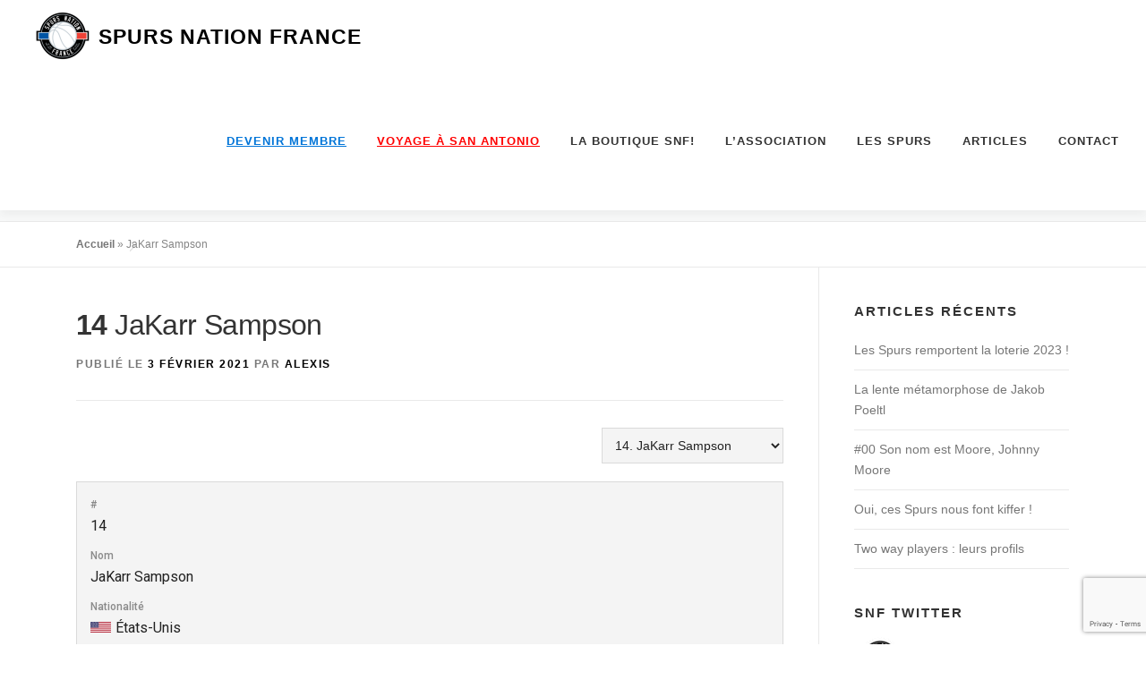

--- FILE ---
content_type: text/html; charset=UTF-8
request_url: https://spursnationfrance.com/player/jakarr-sampson/
body_size: 38472
content:
<!DOCTYPE html>
<html lang="fr-FR">
<head>
<meta charset="UTF-8">
<meta name="viewport" content="width=device-width, initial-scale=1">
<link rel="profile" href="http://gmpg.org/xfn/11">
<meta name='robots' content='noindex, follow' />
	<style>img:is([sizes="auto" i], [sizes^="auto," i]) { contain-intrinsic-size: 3000px 1500px }</style>
	
	<!-- This site is optimized with the Yoast SEO plugin v26.3 - https://yoast.com/wordpress/plugins/seo/ -->
	<title>JaKarr Sampson - Spurs Nation France</title>
	<meta property="og:locale" content="fr_FR" />
	<meta property="og:type" content="article" />
	<meta property="og:title" content="JaKarr Sampson - Spurs Nation France" />
	<meta property="og:url" content="https://spursnationfrance.com/player/jakarr-sampson/" />
	<meta property="og:site_name" content="Spurs Nation France" />
	<meta property="article:publisher" content="https://www.facebook.com/SPURSNF/" />
	<meta name="twitter:card" content="summary_large_image" />
	<meta name="twitter:site" content="@SASpursFr" />
	<script type="application/ld+json" class="yoast-schema-graph">{"@context":"https://schema.org","@graph":[{"@type":"WebPage","@id":"https://spursnationfrance.com/player/jakarr-sampson/","url":"https://spursnationfrance.com/player/jakarr-sampson/","name":"JaKarr Sampson - Spurs Nation France","isPartOf":{"@id":"https://spursnationfrance.com/#website"},"datePublished":"2021-02-03T21:16:28+00:00","breadcrumb":{"@id":"https://spursnationfrance.com/player/jakarr-sampson/#breadcrumb"},"inLanguage":"fr-FR","potentialAction":[{"@type":"ReadAction","target":["https://spursnationfrance.com/player/jakarr-sampson/"]}]},{"@type":"BreadcrumbList","@id":"https://spursnationfrance.com/player/jakarr-sampson/#breadcrumb","itemListElement":[{"@type":"ListItem","position":1,"name":"Accueil","item":"https://spursnationfrance.com/"},{"@type":"ListItem","position":2,"name":"JaKarr Sampson"}]},{"@type":"WebSite","@id":"https://spursnationfrance.com/#website","url":"https://spursnationfrance.com/","name":"Spurs Nation France","description":"","publisher":{"@id":"https://spursnationfrance.com/#organization"},"potentialAction":[{"@type":"SearchAction","target":{"@type":"EntryPoint","urlTemplate":"https://spursnationfrance.com/?s={search_term_string}"},"query-input":{"@type":"PropertyValueSpecification","valueRequired":true,"valueName":"search_term_string"}}],"inLanguage":"fr-FR"},{"@type":"Organization","@id":"https://spursnationfrance.com/#organization","name":"Spurs Nation France","url":"https://spursnationfrance.com/","logo":{"@type":"ImageObject","inLanguage":"fr-FR","@id":"https://spursnationfrance.com/#/schema/logo/image/","url":"https://spursnationfrance.com/wp-content/uploads/2019/08/Logo-SNF-HD-1000x1000mm.png","contentUrl":"https://spursnationfrance.com/wp-content/uploads/2019/08/Logo-SNF-HD-1000x1000mm.png","width":2835,"height":2835,"caption":"Spurs Nation France"},"image":{"@id":"https://spursnationfrance.com/#/schema/logo/image/"},"sameAs":["https://www.facebook.com/SPURSNF/","https://x.com/SASpursFr"]}]}</script>
	<!-- / Yoast SEO plugin. -->


<link rel='dns-prefetch' href='//stats.wp.com' />
<link rel='dns-prefetch' href='//fonts.googleapis.com' />
<link rel='dns-prefetch' href='//maxcdn.bootstrapcdn.com' />
<link rel='preconnect' href='//i0.wp.com' />
<link rel='preconnect' href='//c0.wp.com' />
<link rel="alternate" type="application/rss+xml" title="Spurs Nation France &raquo; Flux" href="https://spursnationfrance.com/feed/" />
		<script>
			var head = document.getElementsByTagName('head')[0];
			// Save the original method
			var insertBefore = head.insertBefore;
			// Replace it!
			head.insertBefore = function(newElement, referenceElement) {
				if (newElement.href && newElement.href.indexOf('https://fonts.googleapis.com/css?family=') === 0) {
					return;
				}
				if (newElement.href && newElement.href.indexOf('https://fonts.gstatic.com/') === 0) {
					return;
				}
				insertBefore.call(head, newElement, referenceElement);
			};
		</script>
<link rel='stylesheet' id='jetpack_related-posts-css' href='https://c0.wp.com/p/jetpack/15.2/modules/related-posts/related-posts.css' type='text/css' media='all' />
<!-- <link rel='stylesheet' id='sbi_styles-css' href='https://spursnationfrance.com/wp-content/plugins/instagram-feed/css/sbi-styles.min.css?ver=6.10.0' type='text/css' media='all' /> -->
<link rel="stylesheet" type="text/css" href="//spursnationfrance.com/wp-content/cache/wpfc-minified/9kth7na8/c3x1h.css" media="all"/>
<link rel='stylesheet' id='wp-block-library-css' href='https://c0.wp.com/c/6.8.3/wp-includes/css/dist/block-library/style.min.css' type='text/css' media='all' />
<style id='wp-block-library-theme-inline-css' type='text/css'>
.wp-block-audio :where(figcaption){color:#555;font-size:13px;text-align:center}.is-dark-theme .wp-block-audio :where(figcaption){color:#ffffffa6}.wp-block-audio{margin:0 0 1em}.wp-block-code{border:1px solid #ccc;border-radius:4px;font-family:Menlo,Consolas,monaco,monospace;padding:.8em 1em}.wp-block-embed :where(figcaption){color:#555;font-size:13px;text-align:center}.is-dark-theme .wp-block-embed :where(figcaption){color:#ffffffa6}.wp-block-embed{margin:0 0 1em}.blocks-gallery-caption{color:#555;font-size:13px;text-align:center}.is-dark-theme .blocks-gallery-caption{color:#ffffffa6}:root :where(.wp-block-image figcaption){color:#555;font-size:13px;text-align:center}.is-dark-theme :root :where(.wp-block-image figcaption){color:#ffffffa6}.wp-block-image{margin:0 0 1em}.wp-block-pullquote{border-bottom:4px solid;border-top:4px solid;color:currentColor;margin-bottom:1.75em}.wp-block-pullquote cite,.wp-block-pullquote footer,.wp-block-pullquote__citation{color:currentColor;font-size:.8125em;font-style:normal;text-transform:uppercase}.wp-block-quote{border-left:.25em solid;margin:0 0 1.75em;padding-left:1em}.wp-block-quote cite,.wp-block-quote footer{color:currentColor;font-size:.8125em;font-style:normal;position:relative}.wp-block-quote:where(.has-text-align-right){border-left:none;border-right:.25em solid;padding-left:0;padding-right:1em}.wp-block-quote:where(.has-text-align-center){border:none;padding-left:0}.wp-block-quote.is-large,.wp-block-quote.is-style-large,.wp-block-quote:where(.is-style-plain){border:none}.wp-block-search .wp-block-search__label{font-weight:700}.wp-block-search__button{border:1px solid #ccc;padding:.375em .625em}:where(.wp-block-group.has-background){padding:1.25em 2.375em}.wp-block-separator.has-css-opacity{opacity:.4}.wp-block-separator{border:none;border-bottom:2px solid;margin-left:auto;margin-right:auto}.wp-block-separator.has-alpha-channel-opacity{opacity:1}.wp-block-separator:not(.is-style-wide):not(.is-style-dots){width:100px}.wp-block-separator.has-background:not(.is-style-dots){border-bottom:none;height:1px}.wp-block-separator.has-background:not(.is-style-wide):not(.is-style-dots){height:2px}.wp-block-table{margin:0 0 1em}.wp-block-table td,.wp-block-table th{word-break:normal}.wp-block-table :where(figcaption){color:#555;font-size:13px;text-align:center}.is-dark-theme .wp-block-table :where(figcaption){color:#ffffffa6}.wp-block-video :where(figcaption){color:#555;font-size:13px;text-align:center}.is-dark-theme .wp-block-video :where(figcaption){color:#ffffffa6}.wp-block-video{margin:0 0 1em}:root :where(.wp-block-template-part.has-background){margin-bottom:0;margin-top:0;padding:1.25em 2.375em}
</style>
<style id='classic-theme-styles-inline-css' type='text/css'>
/*! This file is auto-generated */
.wp-block-button__link{color:#fff;background-color:#32373c;border-radius:9999px;box-shadow:none;text-decoration:none;padding:calc(.667em + 2px) calc(1.333em + 2px);font-size:1.125em}.wp-block-file__button{background:#32373c;color:#fff;text-decoration:none}
</style>
<style id='ce4wp-subscribe-style-inline-css' type='text/css'>
.wp-block-ce4wp-subscribe{max-width:840px;margin:0 auto}.wp-block-ce4wp-subscribe .title{margin-bottom:0}.wp-block-ce4wp-subscribe .subTitle{margin-top:0;font-size:0.8em}.wp-block-ce4wp-subscribe .disclaimer{margin-top:5px;font-size:0.8em}.wp-block-ce4wp-subscribe .disclaimer .disclaimer-label{margin-left:10px}.wp-block-ce4wp-subscribe .inputBlock{width:100%;margin-bottom:10px}.wp-block-ce4wp-subscribe .inputBlock input{width:100%}.wp-block-ce4wp-subscribe .inputBlock label{display:inline-block}.wp-block-ce4wp-subscribe .submit-button{margin-top:25px;display:block}.wp-block-ce4wp-subscribe .required-text{display:inline-block;margin:0;padding:0;margin-left:0.3em}.wp-block-ce4wp-subscribe .onSubmission{height:0;max-width:840px;margin:0 auto}.wp-block-ce4wp-subscribe .firstNameSummary .lastNameSummary{text-transform:capitalize}.wp-block-ce4wp-subscribe .ce4wp-inline-notification{display:flex;flex-direction:row;align-items:center;padding:13px 10px;width:100%;height:40px;border-style:solid;border-color:orange;border-width:1px;border-left-width:4px;border-radius:3px;background:rgba(255,133,15,0.1);flex:none;order:0;flex-grow:1;margin:0px 0px}.wp-block-ce4wp-subscribe .ce4wp-inline-warning-text{font-style:normal;font-weight:normal;font-size:16px;line-height:20px;display:flex;align-items:center;color:#571600;margin-left:9px}.wp-block-ce4wp-subscribe .ce4wp-inline-warning-icon{color:orange}.wp-block-ce4wp-subscribe .ce4wp-inline-warning-arrow{color:#571600;margin-left:auto}.wp-block-ce4wp-subscribe .ce4wp-banner-clickable{cursor:pointer}.ce4wp-link{cursor:pointer}

.no-flex{display:block}.sub-header{margin-bottom:1em}


</style>
<style id='pdfemb-pdf-embedder-viewer-style-inline-css' type='text/css'>
.wp-block-pdfemb-pdf-embedder-viewer{max-width:none}

</style>
<link rel='stylesheet' id='mediaelement-css' href='https://c0.wp.com/c/6.8.3/wp-includes/js/mediaelement/mediaelementplayer-legacy.min.css' type='text/css' media='all' />
<link rel='stylesheet' id='wp-mediaelement-css' href='https://c0.wp.com/c/6.8.3/wp-includes/js/mediaelement/wp-mediaelement.min.css' type='text/css' media='all' />
<style id='jetpack-sharing-buttons-style-inline-css' type='text/css'>
.jetpack-sharing-buttons__services-list{display:flex;flex-direction:row;flex-wrap:wrap;gap:0;list-style-type:none;margin:5px;padding:0}.jetpack-sharing-buttons__services-list.has-small-icon-size{font-size:12px}.jetpack-sharing-buttons__services-list.has-normal-icon-size{font-size:16px}.jetpack-sharing-buttons__services-list.has-large-icon-size{font-size:24px}.jetpack-sharing-buttons__services-list.has-huge-icon-size{font-size:36px}@media print{.jetpack-sharing-buttons__services-list{display:none!important}}.editor-styles-wrapper .wp-block-jetpack-sharing-buttons{gap:0;padding-inline-start:0}ul.jetpack-sharing-buttons__services-list.has-background{padding:1.25em 2.375em}
</style>
<style id='global-styles-inline-css' type='text/css'>
:root{--wp--preset--aspect-ratio--square: 1;--wp--preset--aspect-ratio--4-3: 4/3;--wp--preset--aspect-ratio--3-4: 3/4;--wp--preset--aspect-ratio--3-2: 3/2;--wp--preset--aspect-ratio--2-3: 2/3;--wp--preset--aspect-ratio--16-9: 16/9;--wp--preset--aspect-ratio--9-16: 9/16;--wp--preset--color--black: #000000;--wp--preset--color--cyan-bluish-gray: #abb8c3;--wp--preset--color--white: #ffffff;--wp--preset--color--pale-pink: #f78da7;--wp--preset--color--vivid-red: #cf2e2e;--wp--preset--color--luminous-vivid-orange: #ff6900;--wp--preset--color--luminous-vivid-amber: #fcb900;--wp--preset--color--light-green-cyan: #7bdcb5;--wp--preset--color--vivid-green-cyan: #00d084;--wp--preset--color--pale-cyan-blue: #8ed1fc;--wp--preset--color--vivid-cyan-blue: #0693e3;--wp--preset--color--vivid-purple: #9b51e0;--wp--preset--gradient--vivid-cyan-blue-to-vivid-purple: linear-gradient(135deg,rgba(6,147,227,1) 0%,rgb(155,81,224) 100%);--wp--preset--gradient--light-green-cyan-to-vivid-green-cyan: linear-gradient(135deg,rgb(122,220,180) 0%,rgb(0,208,130) 100%);--wp--preset--gradient--luminous-vivid-amber-to-luminous-vivid-orange: linear-gradient(135deg,rgba(252,185,0,1) 0%,rgba(255,105,0,1) 100%);--wp--preset--gradient--luminous-vivid-orange-to-vivid-red: linear-gradient(135deg,rgba(255,105,0,1) 0%,rgb(207,46,46) 100%);--wp--preset--gradient--very-light-gray-to-cyan-bluish-gray: linear-gradient(135deg,rgb(238,238,238) 0%,rgb(169,184,195) 100%);--wp--preset--gradient--cool-to-warm-spectrum: linear-gradient(135deg,rgb(74,234,220) 0%,rgb(151,120,209) 20%,rgb(207,42,186) 40%,rgb(238,44,130) 60%,rgb(251,105,98) 80%,rgb(254,248,76) 100%);--wp--preset--gradient--blush-light-purple: linear-gradient(135deg,rgb(255,206,236) 0%,rgb(152,150,240) 100%);--wp--preset--gradient--blush-bordeaux: linear-gradient(135deg,rgb(254,205,165) 0%,rgb(254,45,45) 50%,rgb(107,0,62) 100%);--wp--preset--gradient--luminous-dusk: linear-gradient(135deg,rgb(255,203,112) 0%,rgb(199,81,192) 50%,rgb(65,88,208) 100%);--wp--preset--gradient--pale-ocean: linear-gradient(135deg,rgb(255,245,203) 0%,rgb(182,227,212) 50%,rgb(51,167,181) 100%);--wp--preset--gradient--electric-grass: linear-gradient(135deg,rgb(202,248,128) 0%,rgb(113,206,126) 100%);--wp--preset--gradient--midnight: linear-gradient(135deg,rgb(2,3,129) 0%,rgb(40,116,252) 100%);--wp--preset--font-size--small: 13px;--wp--preset--font-size--medium: 20px;--wp--preset--font-size--large: 36px;--wp--preset--font-size--x-large: 42px;--wp--preset--spacing--20: 0.44rem;--wp--preset--spacing--30: 0.67rem;--wp--preset--spacing--40: 1rem;--wp--preset--spacing--50: 1.5rem;--wp--preset--spacing--60: 2.25rem;--wp--preset--spacing--70: 3.38rem;--wp--preset--spacing--80: 5.06rem;--wp--preset--shadow--natural: 6px 6px 9px rgba(0, 0, 0, 0.2);--wp--preset--shadow--deep: 12px 12px 50px rgba(0, 0, 0, 0.4);--wp--preset--shadow--sharp: 6px 6px 0px rgba(0, 0, 0, 0.2);--wp--preset--shadow--outlined: 6px 6px 0px -3px rgba(255, 255, 255, 1), 6px 6px rgba(0, 0, 0, 1);--wp--preset--shadow--crisp: 6px 6px 0px rgba(0, 0, 0, 1);}:where(.is-layout-flex){gap: 0.5em;}:where(.is-layout-grid){gap: 0.5em;}body .is-layout-flex{display: flex;}.is-layout-flex{flex-wrap: wrap;align-items: center;}.is-layout-flex > :is(*, div){margin: 0;}body .is-layout-grid{display: grid;}.is-layout-grid > :is(*, div){margin: 0;}:where(.wp-block-columns.is-layout-flex){gap: 2em;}:where(.wp-block-columns.is-layout-grid){gap: 2em;}:where(.wp-block-post-template.is-layout-flex){gap: 1.25em;}:where(.wp-block-post-template.is-layout-grid){gap: 1.25em;}.has-black-color{color: var(--wp--preset--color--black) !important;}.has-cyan-bluish-gray-color{color: var(--wp--preset--color--cyan-bluish-gray) !important;}.has-white-color{color: var(--wp--preset--color--white) !important;}.has-pale-pink-color{color: var(--wp--preset--color--pale-pink) !important;}.has-vivid-red-color{color: var(--wp--preset--color--vivid-red) !important;}.has-luminous-vivid-orange-color{color: var(--wp--preset--color--luminous-vivid-orange) !important;}.has-luminous-vivid-amber-color{color: var(--wp--preset--color--luminous-vivid-amber) !important;}.has-light-green-cyan-color{color: var(--wp--preset--color--light-green-cyan) !important;}.has-vivid-green-cyan-color{color: var(--wp--preset--color--vivid-green-cyan) !important;}.has-pale-cyan-blue-color{color: var(--wp--preset--color--pale-cyan-blue) !important;}.has-vivid-cyan-blue-color{color: var(--wp--preset--color--vivid-cyan-blue) !important;}.has-vivid-purple-color{color: var(--wp--preset--color--vivid-purple) !important;}.has-black-background-color{background-color: var(--wp--preset--color--black) !important;}.has-cyan-bluish-gray-background-color{background-color: var(--wp--preset--color--cyan-bluish-gray) !important;}.has-white-background-color{background-color: var(--wp--preset--color--white) !important;}.has-pale-pink-background-color{background-color: var(--wp--preset--color--pale-pink) !important;}.has-vivid-red-background-color{background-color: var(--wp--preset--color--vivid-red) !important;}.has-luminous-vivid-orange-background-color{background-color: var(--wp--preset--color--luminous-vivid-orange) !important;}.has-luminous-vivid-amber-background-color{background-color: var(--wp--preset--color--luminous-vivid-amber) !important;}.has-light-green-cyan-background-color{background-color: var(--wp--preset--color--light-green-cyan) !important;}.has-vivid-green-cyan-background-color{background-color: var(--wp--preset--color--vivid-green-cyan) !important;}.has-pale-cyan-blue-background-color{background-color: var(--wp--preset--color--pale-cyan-blue) !important;}.has-vivid-cyan-blue-background-color{background-color: var(--wp--preset--color--vivid-cyan-blue) !important;}.has-vivid-purple-background-color{background-color: var(--wp--preset--color--vivid-purple) !important;}.has-black-border-color{border-color: var(--wp--preset--color--black) !important;}.has-cyan-bluish-gray-border-color{border-color: var(--wp--preset--color--cyan-bluish-gray) !important;}.has-white-border-color{border-color: var(--wp--preset--color--white) !important;}.has-pale-pink-border-color{border-color: var(--wp--preset--color--pale-pink) !important;}.has-vivid-red-border-color{border-color: var(--wp--preset--color--vivid-red) !important;}.has-luminous-vivid-orange-border-color{border-color: var(--wp--preset--color--luminous-vivid-orange) !important;}.has-luminous-vivid-amber-border-color{border-color: var(--wp--preset--color--luminous-vivid-amber) !important;}.has-light-green-cyan-border-color{border-color: var(--wp--preset--color--light-green-cyan) !important;}.has-vivid-green-cyan-border-color{border-color: var(--wp--preset--color--vivid-green-cyan) !important;}.has-pale-cyan-blue-border-color{border-color: var(--wp--preset--color--pale-cyan-blue) !important;}.has-vivid-cyan-blue-border-color{border-color: var(--wp--preset--color--vivid-cyan-blue) !important;}.has-vivid-purple-border-color{border-color: var(--wp--preset--color--vivid-purple) !important;}.has-vivid-cyan-blue-to-vivid-purple-gradient-background{background: var(--wp--preset--gradient--vivid-cyan-blue-to-vivid-purple) !important;}.has-light-green-cyan-to-vivid-green-cyan-gradient-background{background: var(--wp--preset--gradient--light-green-cyan-to-vivid-green-cyan) !important;}.has-luminous-vivid-amber-to-luminous-vivid-orange-gradient-background{background: var(--wp--preset--gradient--luminous-vivid-amber-to-luminous-vivid-orange) !important;}.has-luminous-vivid-orange-to-vivid-red-gradient-background{background: var(--wp--preset--gradient--luminous-vivid-orange-to-vivid-red) !important;}.has-very-light-gray-to-cyan-bluish-gray-gradient-background{background: var(--wp--preset--gradient--very-light-gray-to-cyan-bluish-gray) !important;}.has-cool-to-warm-spectrum-gradient-background{background: var(--wp--preset--gradient--cool-to-warm-spectrum) !important;}.has-blush-light-purple-gradient-background{background: var(--wp--preset--gradient--blush-light-purple) !important;}.has-blush-bordeaux-gradient-background{background: var(--wp--preset--gradient--blush-bordeaux) !important;}.has-luminous-dusk-gradient-background{background: var(--wp--preset--gradient--luminous-dusk) !important;}.has-pale-ocean-gradient-background{background: var(--wp--preset--gradient--pale-ocean) !important;}.has-electric-grass-gradient-background{background: var(--wp--preset--gradient--electric-grass) !important;}.has-midnight-gradient-background{background: var(--wp--preset--gradient--midnight) !important;}.has-small-font-size{font-size: var(--wp--preset--font-size--small) !important;}.has-medium-font-size{font-size: var(--wp--preset--font-size--medium) !important;}.has-large-font-size{font-size: var(--wp--preset--font-size--large) !important;}.has-x-large-font-size{font-size: var(--wp--preset--font-size--x-large) !important;}
:where(.wp-block-post-template.is-layout-flex){gap: 1.25em;}:where(.wp-block-post-template.is-layout-grid){gap: 1.25em;}
:where(.wp-block-columns.is-layout-flex){gap: 2em;}:where(.wp-block-columns.is-layout-grid){gap: 2em;}
:root :where(.wp-block-pullquote){font-size: 1.5em;line-height: 1.6;}
</style>
<!-- <link rel='stylesheet' id='contact-form-7-css' href='https://spursnationfrance.com/wp-content/plugins/contact-form-7/includes/css/styles.css?ver=6.1.3' type='text/css' media='all' /> -->
<!-- <link rel='stylesheet' id='ctf_styles-css' href='https://spursnationfrance.com/wp-content/plugins/custom-twitter-feeds/css/ctf-styles.min.css?ver=2.3.1' type='text/css' media='all' /> -->
<!-- <link rel='stylesheet' id='osm-map-css-css' href='https://spursnationfrance.com/wp-content/plugins/osm/css/osm_map.css?ver=6.8.3' type='text/css' media='all' /> -->
<!-- <link rel='stylesheet' id='osm-ol3-css-css' href='https://spursnationfrance.com/wp-content/plugins/osm/js/OL/7.1.0/ol.css?ver=6.8.3' type='text/css' media='all' /> -->
<!-- <link rel='stylesheet' id='osm-ol3-ext-css-css' href='https://spursnationfrance.com/wp-content/plugins/osm/css/osm_map_v3.css?ver=6.8.3' type='text/css' media='all' /> -->
<link rel="stylesheet" type="text/css" href="//spursnationfrance.com/wp-content/cache/wpfc-minified/9atzp4fu/aew2h.css" media="all"/>
<link rel='stylesheet' id='dashicons-css' href='https://c0.wp.com/c/6.8.3/wp-includes/css/dashicons.min.css' type='text/css' media='all' />
<!-- <link rel='stylesheet' id='sportspress-general-css' href='//spursnationfrance.com/wp-content/plugins/sportspress/assets/css/sportspress.css?ver=2.7.26' type='text/css' media='all' /> -->
<!-- <link rel='stylesheet' id='sportspress-icons-css' href='//spursnationfrance.com/wp-content/plugins/sportspress/assets/css/icons.css?ver=2.7.26' type='text/css' media='all' /> -->
<link rel="stylesheet" type="text/css" href="//spursnationfrance.com/wp-content/cache/wpfc-minified/diduhbtp/c3x1h.css" media="all"/>
<link rel='stylesheet' id='sportspress-roboto-css' href='//fonts.googleapis.com/css?family=Roboto%3A400%2C500&#038;subset=cyrillic%2Ccyrillic-ext%2Cgreek%2Cgreek-ext%2Clatin-ext%2Cvietnamese&#038;ver=2.7' type='text/css' media='all' />
<!-- <link rel='stylesheet' id='sportspress-style-css' href='//spursnationfrance.com/wp-content/plugins/sportspress/assets/css/sportspress-style.css?ver=2.7' type='text/css' media='all' /> -->
<!-- <link rel='stylesheet' id='sportspress-style-ltr-css' href='//spursnationfrance.com/wp-content/plugins/sportspress/assets/css/sportspress-style-ltr.css?ver=2.7' type='text/css' media='all' /> -->
<!-- <link rel='stylesheet' id='cff-css' href='https://spursnationfrance.com/wp-content/plugins/custom-facebook-feed/assets/css/cff-style.min.css?ver=4.3.4' type='text/css' media='all' /> -->
<link rel="stylesheet" type="text/css" href="//spursnationfrance.com/wp-content/cache/wpfc-minified/ffa15tps/c3x1h.css" media="all"/>
<link rel='stylesheet' id='sb-font-awesome-css' href='https://maxcdn.bootstrapcdn.com/font-awesome/4.7.0/css/font-awesome.min.css?ver=6.8.3' type='text/css' media='all' />
<!-- <link rel='stylesheet' id='onepress-animate-css' href='https://spursnationfrance.com/wp-content/themes/onepress/assets/css/animate.min.css?ver=2.3.15' type='text/css' media='all' /> -->
<!-- <link rel='stylesheet' id='onepress-fa-css' href='https://spursnationfrance.com/wp-content/themes/onepress/assets/fontawesome-v6/css/all.min.css?ver=6.5.1' type='text/css' media='all' /> -->
<!-- <link rel='stylesheet' id='onepress-fa-shims-css' href='https://spursnationfrance.com/wp-content/themes/onepress/assets/fontawesome-v6/css/v4-shims.min.css?ver=6.5.1' type='text/css' media='all' /> -->
<!-- <link rel='stylesheet' id='onepress-bootstrap-css' href='https://spursnationfrance.com/wp-content/themes/onepress/assets/css/bootstrap.min.css?ver=2.3.15' type='text/css' media='all' /> -->
<!-- <link rel='stylesheet' id='onepress-style-css' href='https://spursnationfrance.com/wp-content/themes/onepress/style.css?ver=6.8.3' type='text/css' media='all' /> -->
<link rel="stylesheet" type="text/css" href="//spursnationfrance.com/wp-content/cache/wpfc-minified/1ptxe5j8/c3x1h.css" media="all"/>
<style id='onepress-style-inline-css' type='text/css'>
.site-logo-div img{height:80px;width:auto}#main .video-section section.hero-slideshow-wrapper{background:transparent}.hero-slideshow-wrapper:after{position:absolute;top:0px;left:0px;width:100%;height:100%;background-color:rgba(0,0,0,0.3);display:block;content:""}#parallax-hero .jarallax-container .parallax-bg:before{background-color:rgba(0,0,0,0.3)}.body-desktop .parallax-hero .hero-slideshow-wrapper:after{display:none!important}#parallax-hero>.parallax-bg::before{background-color:rgba(0,0,0,0.3);opacity:1}.body-desktop .parallax-hero .hero-slideshow-wrapper:after{display:none!important}a,.screen-reader-text:hover,.screen-reader-text:active,.screen-reader-text:focus,.header-social a,.onepress-menu a:hover,.onepress-menu ul li a:hover,.onepress-menu li.onepress-current-item>a,.onepress-menu ul li.current-menu-item>a,.onepress-menu>li a.menu-actived,.onepress-menu.onepress-menu-mobile li.onepress-current-item>a,.site-footer a,.site-footer .footer-social a:hover,.site-footer .btt a:hover,.highlight,#comments .comment .comment-wrapper .comment-meta .comment-time:hover,#comments .comment .comment-wrapper .comment-meta .comment-reply-link:hover,#comments .comment .comment-wrapper .comment-meta .comment-edit-link:hover,.btn-theme-primary-outline,.sidebar .widget a:hover,.section-services .service-item .service-image i,.counter_item .counter__number,.team-member .member-thumb .member-profile a:hover,.icon-background-default{color:#686868}input[type="reset"],input[type="submit"],input[type="submit"],input[type="reset"]:hover,input[type="submit"]:hover,input[type="submit"]:hover .nav-links a:hover,.btn-theme-primary,.btn-theme-primary-outline:hover,.section-testimonials .card-theme-primary,.woocommerce #respond input#submit,.woocommerce a.button,.woocommerce button.button,.woocommerce input.button,.woocommerce button.button.alt,.pirate-forms-submit-button,.pirate-forms-submit-button:hover,input[type="reset"],input[type="submit"],input[type="submit"],.pirate-forms-submit-button,.contact-form div.wpforms-container-full .wpforms-form .wpforms-submit,.contact-form div.wpforms-container-full .wpforms-form .wpforms-submit:hover,.nav-links a:hover,.nav-links a.current,.nav-links .page-numbers:hover,.nav-links .page-numbers.current{background:#686868}.btn-theme-primary-outline,.btn-theme-primary-outline:hover,.pricing__item:hover,.section-testimonials .card-theme-primary,.entry-content blockquote{border-color:#686868}.feature-item:hover .icon-background-default{color:#333333}#footer-widgets{}.gallery-carousel .g-item{padding:0px 10px}.gallery-carousel-wrap{margin-left:-10px;margin-right:-10px}.gallery-grid .g-item,.gallery-masonry .g-item .inner{padding:10px}.gallery-grid-wrap,.gallery-masonry-wrap{margin-left:-10px;margin-right:-10px}.gallery-justified-wrap{margin-left:-20px;margin-right:-20px}
</style>
<!-- <link rel='stylesheet' id='onepress-gallery-lightgallery-css' href='https://spursnationfrance.com/wp-content/themes/onepress/assets/css/lightgallery.css?ver=6.8.3' type='text/css' media='all' /> -->
<link rel="stylesheet" type="text/css" href="//spursnationfrance.com/wp-content/cache/wpfc-minified/4pggfzw/c3x1h.css" media="all"/>
<style type="text/css"> /* SportsPress Frontend CSS */ .sp-event-calendar tbody td a,.sp-event-calendar tbody td a:hover{background: none;}.sp-data-table th,.sp-calendar th,.sp-data-table tfoot,.sp-calendar tfoot,.sp-button,.sp-heading{background:#2b353e !important}.sp-calendar tbody a{color:#2b353e !important}.sp-data-table tbody,.sp-calendar tbody{background: #f4f4f4 !important}.sp-data-table tbody,.sp-calendar tbody{color: #222222 !important}.sp-data-table th,.sp-data-table th a,.sp-data-table tfoot,.sp-data-table tfoot a,.sp-calendar th,.sp-calendar th a,.sp-calendar tfoot,.sp-calendar tfoot a,.sp-button,.sp-heading{color: #ffffff !important}.sp-data-table tbody a,.sp-data-table tbody a:hover,.sp-calendar tbody a:focus{color: #9d9f9f !important}.sp-highlight,.sp-calendar td#today{background: #ffffff !important}.sp-data-table th,.sp-template-countdown .sp-event-venue,.sp-template-countdown .sp-event-league,.sp-template-gallery .gallery-caption{background:#2b353e !important}.sp-data-table th,.sp-template-countdown .sp-event-venue,.sp-template-countdown .sp-event-league,.sp-template-gallery .gallery-caption{border-color:#111b24 !important}.sp-table-caption,.sp-data-table,.sp-data-table tfoot,.sp-template .sp-view-all-link,.sp-template-gallery .sp-gallery-group-name,.sp-template-gallery .sp-gallery-wrapper,.sp-template-countdown .sp-event-name,.sp-countdown time,.sp-template-details dl,.sp-event-statistics .sp-statistic-bar,.sp-tournament-bracket .sp-team-name,.sp-profile-selector{background:#f4f4f4 !important}.sp-table-caption,.sp-data-table,.sp-data-table td,.sp-template .sp-view-all-link,.sp-template-gallery .sp-gallery-group-name,.sp-template-gallery .sp-gallery-wrapper,.sp-template-countdown .sp-event-name,.sp-countdown time,.sp-countdown span,.sp-template-details dl,.sp-event-statistics .sp-statistic-bar,.sp-tournament-bracket thead th,.sp-tournament-bracket .sp-team-name,.sp-tournament-bracket .sp-event,.sp-profile-selector{border-color:#dadada !important}.sp-tournament-bracket .sp-team .sp-team-name:before{border-left-color:#dadada !important;border-right-color:#dadada !important}.sp-data-table .sp-highlight,.sp-data-table .highlighted td,.sp-template-scoreboard td:hover{background:#eeeeee !important}.sp-template *,.sp-data-table *,.sp-table-caption,.sp-data-table tfoot a:hover,.sp-template .sp-view-all-link a:hover,.sp-template-gallery .sp-gallery-group-name,.sp-template-details dd,.sp-template-event-logos .sp-team-result,.sp-template-event-blocks .sp-event-results,.sp-template-scoreboard a,.sp-template-scoreboard a:hover,.sp-tournament-bracket,.sp-tournament-bracket .sp-event .sp-event-title:hover,.sp-tournament-bracket .sp-event .sp-event-title:hover *{color:#222222 !important}.sp-template .sp-view-all-link a,.sp-countdown span small,.sp-template-event-calendar tfoot a,.sp-template-event-blocks .sp-event-date,.sp-template-details dt,.sp-template-scoreboard .sp-scoreboard-date,.sp-tournament-bracket th,.sp-tournament-bracket .sp-event .sp-event-title,.sp-template-scoreboard .sp-scoreboard-date,.sp-tournament-bracket .sp-event .sp-event-title *{color:rgba(34,34,34,0.5) !important}.sp-data-table th,.sp-template-countdown .sp-event-venue,.sp-template-countdown .sp-event-league,.sp-template-gallery .gallery-item a,.sp-template-gallery .gallery-caption,.sp-template-scoreboard .sp-scoreboard-nav,.sp-tournament-bracket .sp-team-name:hover,.sp-tournament-bracket thead th,.sp-tournament-bracket .sp-heading{color:#ffffff !important}.sp-template a,.sp-data-table a,.sp-tab-menu-item-active a, .sp-tab-menu-item-active a:hover,.sp-template .sp-message{color:#9d9f9f !important}.sp-template-gallery .gallery-caption strong,.sp-tournament-bracket .sp-team-name:hover,.sp-template-scoreboard .sp-scoreboard-nav,.sp-tournament-bracket .sp-heading{background:#9d9f9f !important}.sp-tournament-bracket .sp-team-name:hover,.sp-tournament-bracket .sp-heading,.sp-tab-menu-item-active a, .sp-tab-menu-item-active a:hover,.sp-template .sp-message{border-color:#9d9f9f !important} /* SportsPress Custom CSS */ @import url('https://fonts.googleapis.com/css?family=Oswald&amp;display=swap'); .sp-event-title a { font-family: 'Oswald', "Raleway", Helvetica, Arial, sans-serif !important; font-size: 140%; } .sp-template-gallery .gallery-item { padding: 2px !important; margin: 0 !important; position: relative !important; } .sp-template img { display: inline-block !important; box-shadow: none !important; margin: 0px 5px 3px 0px; }</style><script type="text/javascript" src="https://c0.wp.com/c/6.8.3/wp-includes/js/jquery/jquery.min.js" id="jquery-core-js"></script>
<script type="text/javascript" src="https://c0.wp.com/c/6.8.3/wp-includes/js/jquery/jquery-migrate.min.js" id="jquery-migrate-js"></script>
<script type="text/javascript" id="jetpack_related-posts-js-extra">
/* <![CDATA[ */
var related_posts_js_options = {"post_heading":"h4"};
/* ]]> */
</script>
<script type="text/javascript" src="https://c0.wp.com/p/jetpack/15.2/_inc/build/related-posts/related-posts.min.js" id="jetpack_related-posts-js"></script>
<script src='//spursnationfrance.com/wp-content/cache/wpfc-minified/1cc8u9nk/c3x1h.js' type="text/javascript"></script>
<!-- <script type="text/javascript" src="https://spursnationfrance.com/wp-content/plugins/osm/js/OL/2.13.1/OpenLayers.js?ver=6.8.3" id="osm-ol-library-js"></script> -->
<!-- <script type="text/javascript" src="https://spursnationfrance.com/wp-content/plugins/osm/js/OSM/openlayers/OpenStreetMap.js?ver=6.8.3" id="osm-osm-library-js"></script> -->
<!-- <script type="text/javascript" src="https://spursnationfrance.com/wp-content/plugins/osm/js/OSeaM/harbours.js?ver=6.8.3" id="osm-harbours-library-js"></script> -->
<!-- <script type="text/javascript" src="https://spursnationfrance.com/wp-content/plugins/osm/js/OSeaM/map_utils.js?ver=6.8.3" id="osm-map-utils-library-js"></script> -->
<!-- <script type="text/javascript" src="https://spursnationfrance.com/wp-content/plugins/osm/js/OSeaM/utilities.js?ver=6.8.3" id="osm-utilities-library-js"></script> -->
<!-- <script type="text/javascript" src="https://spursnationfrance.com/wp-content/plugins/osm/js/osm-plugin-lib.js?ver=6.8.3" id="OsmScript-js"></script> -->
<!-- <script type="text/javascript" src="https://spursnationfrance.com/wp-content/plugins/osm/js/polyfill/v2/polyfill.min.js?features=requestAnimationFrame%2CElement.prototype.classList%2CURL&amp;ver=6.8.3" id="osm-polyfill-js"></script> -->
<!-- <script type="text/javascript" src="https://spursnationfrance.com/wp-content/plugins/osm/js/OL/7.1.0/ol.js?ver=6.8.3" id="osm-ol3-library-js"></script> -->
<!-- <script type="text/javascript" src="https://spursnationfrance.com/wp-content/plugins/osm/js/osm-v3-plugin-lib.js?ver=6.8.3" id="osm-ol3-ext-library-js"></script> -->
<!-- <script type="text/javascript" src="https://spursnationfrance.com/wp-content/plugins/osm/js/osm-metabox-events.js?ver=6.8.3" id="osm-ol3-metabox-events-js"></script> -->
<!-- <script type="text/javascript" src="https://spursnationfrance.com/wp-content/plugins/osm/js/osm-startup-lib.js?ver=6.8.3" id="osm-map-startup-js"></script> -->
<link rel="https://api.w.org/" href="https://spursnationfrance.com/wp-json/" /><link rel="alternate" title="JSON" type="application/json" href="https://spursnationfrance.com/wp-json/wp/v2/players/4276" /><link rel="EditURI" type="application/rsd+xml" title="RSD" href="https://spursnationfrance.com/xmlrpc.php?rsd" />
<meta name="generator" content="WordPress 6.8.3" />
<meta name="generator" content="SportsPress 2.7.26" />
<link rel='shortlink' href='https://spursnationfrance.com/?p=4276' />
<link rel="alternate" title="oEmbed (JSON)" type="application/json+oembed" href="https://spursnationfrance.com/wp-json/oembed/1.0/embed?url=https%3A%2F%2Fspursnationfrance.com%2Fplayer%2Fjakarr-sampson%2F" />
<link rel="alternate" title="oEmbed (XML)" type="text/xml+oembed" href="https://spursnationfrance.com/wp-json/oembed/1.0/embed?url=https%3A%2F%2Fspursnationfrance.com%2Fplayer%2Fjakarr-sampson%2F&#038;format=xml" />
        <!-- Custom Twitter Feeds CSS -->
        <style type="text/css">
            #ctf .ctf-item {
    padding: 15px 20px !important;
    border-top: 1px solid rgba(0,0,0,0.1) !important;
    border: 1px solid rgba(0,0,0,0.1);
    border-left: 4px #c4ced4 solid;
    border-radius: 5px;
    overflow: hidden;
    margin-bottom: 10px;
    margin-top: 10px;
}
#ctf .ctf-header {
   border-bottom: none !important;
}
        </style>
        <script type="text/javascript"> 

/**  all layers have to be in this global array - in further process each map will have something like vectorM[map_ol3js_n][layer_n] */
var vectorM = [[]];


/** put translations from PHP/mo to JavaScript */
var translations = [];

/** global GET-Parameters */
var HTTP_GET_VARS = [];

</script><!-- OSM plugin V6.1.9: did not add geo meta tags. --> 
	<style>img#wpstats{display:none}</style>
		<link rel="icon" href="https://i0.wp.com/spursnationfrance.com/wp-content/uploads/2019/08/cropped-Logo-SNF-HD-1000x1000mm.png?fit=32%2C32&#038;ssl=1" sizes="32x32" />
<link rel="icon" href="https://i0.wp.com/spursnationfrance.com/wp-content/uploads/2019/08/cropped-Logo-SNF-HD-1000x1000mm.png?fit=192%2C192&#038;ssl=1" sizes="192x192" />
<link rel="apple-touch-icon" href="https://i0.wp.com/spursnationfrance.com/wp-content/uploads/2019/08/cropped-Logo-SNF-HD-1000x1000mm.png?fit=180%2C180&#038;ssl=1" />
<meta name="msapplication-TileImage" content="https://i0.wp.com/spursnationfrance.com/wp-content/uploads/2019/08/cropped-Logo-SNF-HD-1000x1000mm.png?fit=270%2C270&#038;ssl=1" />
		<style type="text/css" id="wp-custom-css">
			h1.site-title, p.site-title {
    font-size: 22px !important;
}

@font-face {
  font-family: NBASPURS;
  src: url(https://spursnationfrance.com/wp-includes/fonts/NBASPURS.TTF);
}

.site-branding .site-title {
	font-family: NBASPURS, "Raleway", Helvetica, Arial, sans-serif !important;
	font-size: 25px;
	margin-top: 5px !important;
}
.site-logo-div {
	display: inline-block;
}

#fonctionnalités .container .section-content .row .feature-item:nth-child(1) .icon-background-default {
	color: rgb(196,206,212);
}

#fonctionnalités .container .section-content .row .feature-item:nth-child(2) .icon-background-default {
	color: rgb(17,156,137);
}

/* Authors in post footer */
.entry-meta-footer {
  margin-bottom: 30px;
  text-transform: uppercase;
  letter-spacing: 1.5px;
  font-size: 12px;
  font-weight: 600;
  padding-bottom: 30px;
}

#fonctionnalités .container .section-content .row .feature-item:nth-child(3) .icon-background-default {
	color: rgb(248,63,97);
}

#fonctionnalités .container .section-content .row .feature-item:nth-child(4) .icon-background-default {
	color: rgb(255,146,27);
}

/*Forms*/
form .required::after {
    content: " *";
    color: red;
		font-size: 120%;
}

/* Podcast */
#menu-item-3188 a {
	color: rgb(17, 156, 37);
	font-weight: 800;
}

/* Devenir membre */
#menu-item-214 a {
	color: #0275d8;
	font-weight: 800;
	text-decoration:underline;
}

#menu-item-11835 a {
	color: red;
	font-weight: 600;
	text-decoration:underline;
}

/* Mission San Antonio */
#menu-item-10508 a, #menu-item-9067 a, #menu-item-9580 a {
	color: #d9534f;
	font-weight: 1000;
	text-decoration:underline;
}

/* Le cercle */
#menu-item-1671 a {
	color: rgb(255, 146, 27);
	font-weight: 800;
}

/* Social icons header */
.header-social a {
    font-size: 30px;
    margin: 0px 13px;
    color: #ffffff;
}

/* marker borders */
.wp-block-jetpack-map-marker svg { 
	filter: drop-shadow(1px 1px 0px #424242) drop-shadow(-1px 1px 0px #424242) drop-shadow(1px -1px 0px #424242) drop-shadow(-1px -1px 0px #424242);
}

@media only screen and (max-width: 500px) {
	img.custom-logo {
		height: 80px;
	}
	
  h1.site-title {
    font-size: 1.5em !important;
  }
}

.entry-title a, .entry-content a, .section-about a {
	color : rgb(0,85,164) !important;
}

.entry-title a:hover, .entry-content a:hover, .section-about a:hover {
	color: rgb(0, 52, 100) !important;
}
.entry-meta a, .entry-footer a {
	color: #000 !important;
}

/* Voyages red */
#site-navigation .menu-item-1770 a{
	color: rgb(239,65,53);
}

/* Boutique red */
#site-navigation .menu-item--2390272680871880700 a {
	color: rgb(239,65,53);
}

/* text center caption */
.aligncenter figcaption {
    text-align: center;
}

/* flyer tout en haut */
#contact .col-sm-6 {
    margin-left: auto;
    margin-right: auto;
}
#contact img {
    width: 85%;
}


/* Provisoire pour les deux images page accueil */
#contact .col-sm-6 {
  -webkit-box-flex: 0;
  flex: 0 0 90%;
  max-width: 90%;
}

.onepress-menu.onepress-menu-mobile ul {
    box-shadow: none;
    padding-bottom: 0;
    border: none;
    position: relative;
    width: 100%;
}		</style>
		</head>

<body class="wp-singular sp_player-template-default single single-sp_player postid-4276 wp-custom-logo wp-theme-onepress sportspress sportspress-page sp-show-image group-blog">
<div id="page" class="hfeed site">
	<a class="skip-link screen-reader-text" href="#content">Aller au contenu</a>
	<div id="header-section" class="h-on-top no-transparent">		<header id="masthead" class="site-header header-full-width is-sticky no-scroll no-t h-on-top" role="banner">
			<div class="container">
				<div class="site-branding">
					<div class="site-brand-inner has-logo-img has-title no-desc"><div class="site-logo-div"><a href="https://spursnationfrance.com/" class="custom-logo-link  no-t-logo" rel="home" itemprop="url"><img width="160" height="160" src="https://i0.wp.com/spursnationfrance.com/wp-content/uploads/2021/11/cropped-Logo-SNF-160x160-1.png?fit=160%2C160&amp;ssl=1" class="custom-logo" alt="Spurs Nation France" itemprop="logo" decoding="async" srcset="https://i0.wp.com/spursnationfrance.com/wp-content/uploads/2021/11/cropped-Logo-SNF-160x160-1.png?w=160&amp;ssl=1 160w, https://i0.wp.com/spursnationfrance.com/wp-content/uploads/2021/11/cropped-Logo-SNF-160x160-1.png?resize=150%2C150&amp;ssl=1 150w, https://i0.wp.com/spursnationfrance.com/wp-content/uploads/2021/11/cropped-Logo-SNF-160x160-1.png?resize=128%2C128&amp;ssl=1 128w, https://i0.wp.com/spursnationfrance.com/wp-content/uploads/2021/11/cropped-Logo-SNF-160x160-1.png?resize=32%2C32&amp;ssl=1 32w" sizes="(max-width: 160px) 100vw, 160px" /></a></div><p class="site-title"><a class="site-text-logo" href="https://spursnationfrance.com/" rel="home">Spurs Nation France</a></p></div>				</div>
				<div class="header-right-wrapper">
					<a href="#0" id="nav-toggle">Menu<span></span></a>
					<nav id="site-navigation" class="main-navigation" role="navigation">
						<ul class="onepress-menu">
							<li id="menu-item-214" class="menu-item menu-item-type-post_type menu-item-object-page menu-item-214"><a href="https://spursnationfrance.com/adhesion/">Devenir membre</a></li>
<li id="menu-item-11835" class="menu-item menu-item-type-post_type menu-item-object-page menu-item-11835"><a href="https://spursnationfrance.com/mission-alamo-6-voyage-a-san-antonio-en-mars-2026/">Voyage à San Antonio</a></li>
<li id="menu-item-10183" class="menu-item menu-item-type-post_type menu-item-object-page menu-item-10183"><a href="https://spursnationfrance.com/la-boutique/">La boutique SNF!</a></li>
<li id="menu-item-65" class="menu-item menu-item-type-custom menu-item-object-custom menu-item-home menu-item-has-children menu-item-65"><a href="https://spursnationfrance.com">L&rsquo;association</a>
<ul class="sub-menu">
	<li id="menu-item-1770" class="menu-item menu-item-type-custom menu-item-object-custom menu-item-home menu-item-has-children menu-item-1770"><a href="https://spursnationfrance.com">Nos voyages</a>
	<ul class="sub-menu">
		<li id="menu-item-1448" class="menu-item menu-item-type-post_type menu-item-object-page menu-item-1448"><a href="https://spursnationfrance.com/voyages/voyage-nba-alamo-3/">Voyage NBA  « Alamo #3 »</a></li>
		<li id="menu-item-1447" class="menu-item menu-item-type-post_type menu-item-object-page menu-item-1447"><a href="https://spursnationfrance.com/voyages/voyage-merci-tp/">Voyage NBA « Merci TP »</a></li>
		<li id="menu-item-9074" class="menu-item menu-item-type-post_type menu-item-object-page menu-item-9074"><a href="https://spursnationfrance.com/?page_id=8007">Mission Victor(y) &#8211; du 23 au 31 janvier 2024</a></li>
		<li id="menu-item-11769" class="menu-item menu-item-type-post_type menu-item-object-page menu-item-11769"><a href="https://spursnationfrance.com/mission-alamo-5-voyage-a-san-antonio-du-11-au-19-mars-2025/">Voyage Mission Alamo #5</a></li>
	</ul>
</li>
	<li id="menu-item-948" class="menu-item menu-item-type-post_type menu-item-object-page menu-item-948"><a href="https://spursnationfrance.com/nos-actions-et-evenements/">Nos actions / événements</a></li>
	<li id="menu-item-185" class="menu-item menu-item-type-post_type menu-item-object-page menu-item-185"><a href="https://spursnationfrance.com/qui-sommes-nous/">Qui sommes-nous ?</a></li>
	<li id="menu-item-3999" class="menu-item menu-item-type-post_type menu-item-object-page menu-item-3999"><a href="https://spursnationfrance.com/le-bureau-de-la-snf/">Bureau SNF</a></li>
	<li id="menu-item-187" class="menu-item menu-item-type-post_type menu-item-object-page menu-item-187"><a href="https://spursnationfrance.com/nos-membres-snf/">Nos membres</a></li>
	<li id="menu-item-9997" class="menu-item menu-item-type-post_type menu-item-object-page menu-item-9997"><a href="https://spursnationfrance.com/la-snf-dans-les-medias/">La SNF dans les médias</a></li>
	<li id="menu-item-11770" class="menu-item menu-item-type-post_type menu-item-object-page menu-item-11770"><a href="https://spursnationfrance.com/spurs-break-le-podcast-100-san-antonio-spurs/">Le podcast</a></li>
</ul>
</li>
<li id="menu-item-1771" class="menu-item menu-item-type-custom menu-item-object-custom menu-item-home menu-item-has-children menu-item-1771"><a href="https://spursnationfrance.com">Les Spurs</a>
<ul class="sub-menu">
	<li id="menu-item-194" class="menu-item menu-item-type-post_type menu-item-object-page menu-item-194"><a href="https://spursnationfrance.com/calendrier/">Calendrier / Résultats</a></li>
	<li id="menu-item-8039" class="menu-item menu-item-type-post_type menu-item-object-page menu-item-8039"><a href="https://spursnationfrance.com/effectif-2022-23/">Effectif</a></li>
	<li id="menu-item-196" class="menu-item menu-item-type-post_type menu-item-object-page menu-item-196"><a href="https://spursnationfrance.com/histoire-de-la-franchise/">Histoire de la franchise</a></li>
</ul>
</li>
<li id="menu-item-125" class="menu-item menu-item-type-post_type menu-item-object-page menu-item-125"><a href="https://spursnationfrance.com/articles/">Articles</a></li>
<li id="menu-item-193" class="menu-item menu-item-type-post_type menu-item-object-page menu-item-193"><a href="https://spursnationfrance.com/contact/">Contact</a></li>
						</ul>
					</nav>

				</div>
			</div>
		</header>
		</div>							<div class="page-header" >
					<div class="container">
						<h1 class="entry-title">JaKarr Sampson</h1>					</div>
				</div>
					
	<div id="content" class="site-content">

					<div class="breadcrumbs">
				<div class="container">
					<span><span><a href="https://spursnationfrance.com/">Accueil</a></span> » <span class="breadcrumb_last" aria-current="page">JaKarr Sampson</span></span>				</div>
			</div>
			
		<div id="content-inside" class="container right-sidebar">
			<div id="primary" class="content-area">
				<main id="main" class="site-main" role="main">

				
					<article id="post-4276" class="post-4276 sp_player type-sp_player status-publish hentry sp_league-nba sp_season-2017-2018 sp_season-2018-2019 sp_season-2019-2020 sp_season-2020-2021 sp_position-forward">
	<header class="entry-header">
		<h1 class="entry-title"><strong class="sp-player-number">14</strong> JaKarr Sampson</h1>        		<div class="entry-meta">
			<span class="posted-on">Publié le <a href="https://spursnationfrance.com/player/jakarr-sampson/" rel="bookmark"><time class="entry-date published updated" datetime="2021-02-03T22:16:28+01:00">3 février 2021</time></a></span><span class="byline"> par <span class="author vcard"><a  rel="author" class="url fn n" href="https://spursnationfrance.com/author/alexis/">Alexis</a></span></span>		</div>
        	</header>

    
	<div class="entry-content">
		<div class="sp-section-content sp-section-content-selector">	<div class="sp-template sp-template-player-selector sp-template-profile-selector">
		<select class="sp-profile-selector sp-player-selector sp-selector-redirect">
			<option value="https://spursnationfrance.com/player/deividas-sirvydis/">Deividas Sirvydis</option><option value="https://spursnationfrance.com/player/tyrese-haliburton/">0. Tyrese Haliburton</option><option value="https://spursnationfrance.com/player/jalen-lecque/">0. Jalen Lecque</option><option value="https://spursnationfrance.com/player/obi-toppin/">1. Obi Toppin</option><option value="https://spursnationfrance.com/player/joe-young/">3. Joe Young</option><option value="https://spursnationfrance.com/player/buddy-hield/">7. Buddy Hield</option><option value="https://spursnationfrance.com/player/t-j-mcconnell/">9. T.J. McConnell</option><option value="https://spursnationfrance.com/player/justin-anderson/">10. Justin Anderson</option><option value="https://spursnationfrance.com/player/trey-mckinney-jones/">10. Trey McKinney-Jones</option><option value="https://spursnationfrance.com/player/brian-bowen/">10. Brian Bowen</option><option value="https://spursnationfrance.com/player/bruce-brown/">11. Bruce Brown</option><option value="https://spursnationfrance.com/player/damien-wilkins/">12. Damien Wilkins</option><option value="https://spursnationfrance.com/player/tyreke-evans/">12. Tyreke Evans</option><option value="https://spursnationfrance.com/player/jordan-nwora/">13. Jordan Nwora</option><option value="https://spursnationfrance.com/player/ike-anigbogu/">13. Ike Anigbogu</option><option value="https://spursnationfrance.com/player/jakarr-sampson/" selected='selected'>14. JaKarr Sampson</option><option value="https://spursnationfrance.com/player/naz-mitrou-long/">15. Naz Mitrou-Long</option><option value="https://spursnationfrance.com/player/james-johnson/">16. James Johnson</option><option value="https://spursnationfrance.com/player/trevor-booker/">20. Trevor Booker</option><option value="https://spursnationfrance.com/player/kelan-martin/">21. Kelan Martin</option><option value="https://spursnationfrance.com/player/aaron-nesmith/">23. Aaron Nesmith</option><option value="https://spursnationfrance.com/player/al-jefferson/">25. Al Jefferson</option><option value="https://spursnationfrance.com/player/jalen-smith/">25. Jalen Smith</option><option value="https://spursnationfrance.com/player/jeremy-lamb/">26. Jeremy Lamb</option><option value="https://spursnationfrance.com/player/ben-moore/">26. Ben Moore</option><option value="https://spursnationfrance.com/player/myles-turner/">33. Myles Turner</option><option value="https://spursnationfrance.com/player/amida-brimah/">37. Amida Brimah</option>		</select>
	</div>
	</div><div class="sp-section-content sp-section-content-photo"></div><div class="sp-section-content sp-section-content-details"><div class="sp-template sp-template-player-details sp-template-details"><div class="sp-list-wrapper"><dl class="sp-player-details"><dt>#</dt><dd>14</dd><dt>Nom</dt><dd>JaKarr Sampson</dd><dt>Nationalité</dt><dd><img data-recalc-dims="1" decoding="async" src="https://i0.wp.com/spursnationfrance.com/wp-content/plugins/sportspress/assets/images/flags/usa.png?w=800&#038;ssl=1" alt="usa">États-Unis</dd><dt>Position</dt><dd>Forward</dd><dt>L&#039;équipe actuelle</dt><dd>Indiana Pacers</dd></dl></div></div></div><div class="sp-section-content sp-section-content-excerpt"></div><div class="sp-section-content sp-section-content-content"></div><div class="sp-section-content sp-section-content-statistics"></div><div class="sp-section-content sp-section-content-events"><div class="sp-fixtures-results"><h4 class="sp-table-caption">Résultats</h4><div class="sp-template sp-template-event-blocks">
	<div class="sp-table-wrapper">
		<table class="sp-event-blocks sp-data-table
					 sp-paginated-table" data-sp-rows="5">
			<thead><tr><th></th></tr></thead> 			<tbody>
									<tr class="sp-row sp-post alternate" itemscope itemtype="http://schema.org/SportsEvent">
						<td>
														<span class="team-logo logo-odd" title="San Antonio Spurs"><img decoding="async" width="128" height="56" src="https://i0.wp.com/spursnationfrance.com/wp-content/uploads/2019/09/Logo.png?fit=128%2C56&amp;ssl=1" class="attachment-sportspress-fit-icon size-sportspress-fit-icon wp-post-image" alt="" /></span> <span class="team-logo logo-even" title="Indiana Pacers"><img decoding="async" width="128" height="128" src="https://i0.wp.com/spursnationfrance.com/wp-content/uploads/2019/08/IND.png?fit=128%2C128&amp;ssl=1" class="attachment-sportspress-fit-icon size-sportspress-fit-icon wp-post-image" alt="" /></span>							<time class="sp-event-date" datetime="2021-04-19 20:00:00" itemprop="startDate" content="2021-04-19T20:00:00+02:00">
								<a href="https://spursnationfrance.com/event/7664/">19 avril 2021</a>							</time>
														<h5 class="sp-event-results">
								<a href="https://spursnationfrance.com/event/7664/"><span class="sp-result ">109</span> - <span class="sp-result">94</span></a>							</h5>
															<div class="sp-event-league">NBA</div>
																														<div class="sp-event-season">2020-2021</div>
																														<div class="sp-event-venue" itemprop="location" itemscope itemtype="http://schema.org/Place"><div itemprop="address" itemscope itemtype="http://schema.org/PostalAddress">Gainbridge Fieldhouse</div></div>
																														<div style="display:none;" class="sp-event-venue" itemprop="location" itemscope itemtype="http://schema.org/Place"><div itemprop="address" itemscope itemtype="http://schema.org/PostalAddress">N/C</div></div>
														<h4 class="sp-event-title" itemprop="name">
								<a href="https://spursnationfrance.com/event/7664/">Indiana Pacers vs San Antonio Spurs</a>							</h4>
							
						</td>
					</tr>
										<tr class="sp-row sp-post" itemscope itemtype="http://schema.org/SportsEvent">
						<td>
														<span class="team-logo logo-odd" title="Indiana Pacers"><img decoding="async" width="128" height="128" src="https://i0.wp.com/spursnationfrance.com/wp-content/uploads/2019/08/IND.png?fit=128%2C128&amp;ssl=1" class="attachment-sportspress-fit-icon size-sportspress-fit-icon wp-post-image" alt="" /></span> <span class="team-logo logo-even" title="San Antonio Spurs"><img decoding="async" width="128" height="56" src="https://i0.wp.com/spursnationfrance.com/wp-content/uploads/2019/09/Logo.png?fit=128%2C56&amp;ssl=1" class="attachment-sportspress-fit-icon size-sportspress-fit-icon wp-post-image" alt="" /></span>							<time class="sp-event-date" datetime="2021-04-03 21:00:00" itemprop="startDate" content="2021-04-03T21:00:00+02:00">
								<a href="https://spursnationfrance.com/event/7655/">3 avril 2021</a>							</time>
														<h5 class="sp-event-results">
								<a href="https://spursnationfrance.com/event/7655/"><span class="sp-result ">139</span> - <span class="sp-result">133</span></a>							</h5>
															<div class="sp-event-league">NBA</div>
																														<div class="sp-event-season">2020-2021</div>
																														<div class="sp-event-venue" itemprop="location" itemscope itemtype="http://schema.org/Place"><div itemprop="address" itemscope itemtype="http://schema.org/PostalAddress">Frost Bank Center</div></div>
																														<div style="display:none;" class="sp-event-venue" itemprop="location" itemscope itemtype="http://schema.org/Place"><div itemprop="address" itemscope itemtype="http://schema.org/PostalAddress">N/C</div></div>
														<h4 class="sp-event-title" itemprop="name">
								<a href="https://spursnationfrance.com/event/7655/">San Antonio Spurs vs Indiana Pacers</a>							</h4>
							
						</td>
					</tr>
										<tr class="sp-row sp-post alternate" itemscope itemtype="http://schema.org/SportsEvent">
						<td>
														<span class="team-logo logo-odd" title="Indiana Pacers"><img decoding="async" width="128" height="128" src="https://i0.wp.com/spursnationfrance.com/wp-content/uploads/2019/08/IND.png?fit=128%2C128&amp;ssl=1" class="attachment-sportspress-fit-icon size-sportspress-fit-icon wp-post-image" alt="" /></span> <span class="team-logo logo-even" title="San Antonio Spurs"><img decoding="async" width="128" height="56" src="https://i0.wp.com/spursnationfrance.com/wp-content/uploads/2019/09/Logo.png?fit=128%2C56&amp;ssl=1" class="attachment-sportspress-fit-icon size-sportspress-fit-icon wp-post-image" alt="" /></span>							<time class="sp-event-date" datetime="2020-03-02 20:30:00" itemprop="startDate" content="2020-03-02T20:30:00+01:00">
								<a href="https://spursnationfrance.com/event/591/">2 mars 2020</a>							</time>
														<h5 class="sp-event-results">
								<a href="https://spursnationfrance.com/event/591/"><span class="sp-result ok">116</span> - <span class="sp-result">111</span></a>							</h5>
															<div class="sp-event-league">NBA</div>
																														<div class="sp-event-season">2019-2020</div>
																														<div class="sp-event-venue" itemprop="location" itemscope itemtype="http://schema.org/Place"><div itemprop="address" itemscope itemtype="http://schema.org/PostalAddress">Frost Bank Center</div></div>
																														<div style="display:none;" class="sp-event-venue" itemprop="location" itemscope itemtype="http://schema.org/Place"><div itemprop="address" itemscope itemtype="http://schema.org/PostalAddress">N/C</div></div>
														<h4 class="sp-event-title" itemprop="name">
								<a href="https://spursnationfrance.com/event/591/">Indiana Pacers vs San Antonio Spurs</a>							</h4>
							
						</td>
					</tr>
								</tbody>
		</table>
	</div>
	</div>
</div></div><div class="sp-tab-group"></div>
<div id='jp-relatedposts' class='jp-relatedposts' >
	<h3 class="jp-relatedposts-headline"><em>Similaire</em></h3>
</div>			</div>
    
    
    </article>


					
				
				</main>
			</div>

                            
<div id="secondary" class="widget-area sidebar" role="complementary">
	
		<aside id="recent-posts-2" class="widget widget_recent_entries">
		<h2 class="widget-title">Articles récents</h2>
		<ul>
											<li>
					<a href="https://spursnationfrance.com/les-spurs-remportent-la-loterie-2023/">Les Spurs remportent la loterie 2023 !</a>
									</li>
											<li>
					<a href="https://spursnationfrance.com/la-lente-metamorphose-de-jakob-poeltl/">La lente métamorphose de Jakob Poeltl</a>
									</li>
											<li>
					<a href="https://spursnationfrance.com/00-son-nom-est-moore-johnny-moore/">#00 Son nom est Moore, Johnny Moore</a>
									</li>
											<li>
					<a href="https://spursnationfrance.com/oui-ces-spurs-nous-font-kiffer/">Oui, ces Spurs nous font kiffer !</a>
									</li>
											<li>
					<a href="https://spursnationfrance.com/two-way-players-leurs-profils/">Two way players : leurs profils</a>
									</li>
					</ul>

		</aside><aside id="custom-twitter-feeds-widget-6" class="widget widget_custom-twitter-feeds-widget"><h2 class="widget-title">SNF TWITTER</h2>
<!-- Custom Twitter Feeds by Smash Balloon -->
<div id="ctf" class=" ctf ctf-type-usertimeline ctf-feed-940964396  ctf-styles ctf-list ctf-regular-style"   data-ctfshortcode="[]"   data-ctfdisablelinks="false" data-ctflinktextcolor="#" data-header-size="small" data-feedid="940964396" data-postid="4276"  data-ctfintents="1"  data-ctfneeded="-127">
    
<div class="ctf-header  ctf-no-bio" >
    <a href="https://twitter.com/SASpursFr/" target="_blank" rel="noopener noreferrer" title="@SASpursFr" class="ctf-header-link">
        <div class="ctf-header-text">
            <p class="ctf-header-user">
                <span class="ctf-header-name">Spurs Nation France (SNF)</span>
                <span class="ctf-verified"><svg class="svg-inline--fa fa-check-circle fa-w-16" aria-hidden="true" aria-label="verified" data-fa-processed="" data-prefix="fa" data-icon="check-circle" role="img" xmlns="http://www.w3.org/2000/svg" viewBox="0 0 512 512"><path fill="currentColor" d="M504 256c0 136.967-111.033 248-248 248S8 392.967 8 256 119.033 8 256 8s248 111.033 248 248zM227.314 387.314l184-184c6.248-6.248 6.248-16.379 0-22.627l-22.627-22.627c-6.248-6.249-16.379-6.249-22.628 0L216 308.118l-70.059-70.059c-6.248-6.248-16.379-6.248-22.628 0l-22.627 22.627c-6.248 6.248-6.248 16.379 0 22.627l104 104c6.249 6.249 16.379 6.249 22.628.001z"></path></svg></span>
                <span class="ctf-header-follow">
                    <svg class="svg-inline--fa fa-twitter fa-w-16" aria-hidden="true" aria-label="twitter logo" data-fa-processed="" data-prefix="fab" data-icon="twitter" role="img" xmlns="http://www.w3.org/2000/svg" viewBox="0 0 512 512"><path fill="currentColor" d="M459.37 151.716c.325 4.548.325 9.097.325 13.645 0 138.72-105.583 298.558-298.558 298.558-59.452 0-114.68-17.219-161.137-47.106 8.447.974 16.568 1.299 25.34 1.299 49.055 0 94.213-16.568 130.274-44.832-46.132-.975-84.792-31.188-98.112-72.772 6.498.974 12.995 1.624 19.818 1.624 9.421 0 18.843-1.3 27.614-3.573-48.081-9.747-84.143-51.98-84.143-102.985v-1.299c13.969 7.797 30.214 12.67 47.431 13.319-28.264-18.843-46.781-51.005-46.781-87.391 0-19.492 5.197-37.36 14.294-52.954 51.655 63.675 129.3 105.258 216.365 109.807-1.624-7.797-2.599-15.918-2.599-24.04 0-57.828 46.782-104.934 104.934-104.934 30.213 0 57.502 12.67 76.67 33.137 23.715-4.548 46.456-13.32 66.599-25.34-7.798 24.366-24.366 44.833-46.132 57.827 21.117-2.273 41.584-8.122 60.426-16.243-14.292 20.791-32.161 39.308-52.628 54.253z"></path></svg> Suivre                </span>
            </p>

			                <p class="ctf-header-bio"  >
					Compte officiel de la Spurs Nation France, association des fans Francophones des San Antonio Spurs | Piloté par @jp2150, @l2ker, @el_marsouille et @LilPierce3                </p>
			        </div>

        <div class="ctf-header-img">
            <div class="ctf-header-img-hover">
                <svg class="svg-inline--fa fa-twitter fa-w-16" aria-hidden="true" aria-label="twitter logo" data-fa-processed="" data-prefix="fab" data-icon="twitter" role="img" xmlns="http://www.w3.org/2000/svg" viewBox="0 0 512 512"><path fill="currentColor" d="M459.37 151.716c.325 4.548.325 9.097.325 13.645 0 138.72-105.583 298.558-298.558 298.558-59.452 0-114.68-17.219-161.137-47.106 8.447.974 16.568 1.299 25.34 1.299 49.055 0 94.213-16.568 130.274-44.832-46.132-.975-84.792-31.188-98.112-72.772 6.498.974 12.995 1.624 19.818 1.624 9.421 0 18.843-1.3 27.614-3.573-48.081-9.747-84.143-51.98-84.143-102.985v-1.299c13.969 7.797 30.214 12.67 47.431 13.319-28.264-18.843-46.781-51.005-46.781-87.391 0-19.492 5.197-37.36 14.294-52.954 51.655 63.675 129.3 105.258 216.365 109.807-1.624-7.797-2.599-15.918-2.599-24.04 0-57.828 46.782-104.934 104.934-104.934 30.213 0 57.502 12.67 76.67 33.137 23.715-4.548 46.456-13.32 66.599-25.34-7.798 24.366-24.366 44.833-46.132 57.827 21.117-2.273 41.584-8.122 60.426-16.243-14.292 20.791-32.161 39.308-52.628 54.253z"></path></svg>            </div>
			                <img src="https://pbs.twimg.com/profile_images/1538574228714360833/Uj9qEnRF_normal.jpg" alt="SASpursFr" width="48" height="48">
			        </div>
    </a>
</div>
    <div class="ctf-tweets">
   		
<div  class="ctf-item ctf-author-saspursfr ctf-new ctf-quoted"  id="1990231655668212178" >

	
	<div class="ctf-author-box">
		<div class="ctf-author-box-link">
	        									<a href="https://twitter.com/saspursfr" class="ctf-author-avatar" target="_blank" rel="noopener noreferrer" >
													<img src="https://pbs.twimg.com/profile_images/1538574228714360833/Uj9qEnRF_normal.jpg" alt="saspursfr" width="48" height="48">
											</a>
				
									<a href="https://twitter.com/saspursfr" target="_blank" rel="noopener noreferrer" class="ctf-author-name" >Spurs Nation France (SNF)</a>
											<span class="ctf-verified"  ><svg class="svg-inline--fa fa-check-circle fa-w-16" aria-hidden="true" aria-label="verified" data-fa-processed="" data-prefix="fa" data-icon="check-circle" role="img" xmlns="http://www.w3.org/2000/svg" viewBox="0 0 512 512"><path fill="currentColor" d="M504 256c0 136.967-111.033 248-248 248S8 392.967 8 256 119.033 8 256 8s248 111.033 248 248zM227.314 387.314l184-184c6.248-6.248 6.248-16.379 0-22.627l-22.627-22.627c-6.248-6.249-16.379-6.249-22.628 0L216 308.118l-70.059-70.059c-6.248-6.248-16.379-6.248-22.628 0l-22.627 22.627c-6.248 6.248-6.248 16.379 0 22.627l104 104c6.249 6.249 16.379 6.249 22.628.001z"></path></svg></span>
										<a href="https://twitter.com/saspursfr" class="ctf-author-screenname" target="_blank" rel="noopener noreferrer" >@saspursfr</a>
					<span class="ctf-screename-sep">&middot;</span>
					        
							<div class="ctf-tweet-meta" >
					<a href="https://twitter.com/saspursfr/status/1990231655668212178" class="ctf-tweet-date" target="_blank" rel="noopener noreferrer" >13h</a>
				</div>
					</div>
	    			<div class="ctf-corner-logo" >
				<svg class="svg-inline--fa fa-twitter fa-w-16" aria-hidden="true" aria-label="twitter logo" data-fa-processed="" data-prefix="fab" data-icon="twitter" role="img" xmlns="http://www.w3.org/2000/svg" viewBox="0 0 512 512"><path fill="currentColor" d="M459.37 151.716c.325 4.548.325 9.097.325 13.645 0 138.72-105.583 298.558-298.558 298.558-59.452 0-114.68-17.219-161.137-47.106 8.447.974 16.568 1.299 25.34 1.299 49.055 0 94.213-16.568 130.274-44.832-46.132-.975-84.792-31.188-98.112-72.772 6.498.974 12.995 1.624 19.818 1.624 9.421 0 18.843-1.3 27.614-3.573-48.081-9.747-84.143-51.98-84.143-102.985v-1.299c13.969 7.797 30.214 12.67 47.431 13.319-28.264-18.843-46.781-51.005-46.781-87.391 0-19.492 5.197-37.36 14.294-52.954 51.655 63.675 129.3 105.258 216.365 109.807-1.624-7.797-2.599-15.918-2.599-24.04 0-57.828 46.782-104.934 104.934-104.934 30.213 0 57.502 12.67 76.67 33.137 23.715-4.548 46.456-13.32 66.599-25.34-7.798 24.366-24.366 44.833-46.132 57.827 21.117-2.273 41.584-8.122 60.426-16.243-14.292 20.791-32.161 39.308-52.628 54.253z"></path></svg>			</div>
		
	</div>
	<div class="ctf-tweet-content">
		                <p class="ctf-tweet-text">
                    Quand c'est plus Wemby en face ça veut plus jouer 🤠                                    </p>
                        	</div>

	<a href="https://twitter.com/DubNationFr/status/1990224850452124071" class="ctf-quoted-tweet" target="_blank" rel="noopener noreferrer">
	<span class="ctf-quoted-author-name">DubNation FR</span>
			<span class="ctf-quoted-verified"><svg class="svg-inline--fa fa-check-circle fa-w-16" aria-hidden="true" aria-label="verified" data-fa-processed="" data-prefix="fa" data-icon="check-circle" role="img" xmlns="http://www.w3.org/2000/svg" viewBox="0 0 512 512"><path fill="currentColor" d="M504 256c0 136.967-111.033 248-248 248S8 392.967 8 256 119.033 8 256 8s248 111.033 248 248zM227.314 387.314l184-184c6.248-6.248 6.248-16.379 0-22.627l-22.627-22.627c-6.248-6.249-16.379-6.249-22.628 0L216 308.118l-70.059-70.059c-6.248-6.248-16.379-6.248-22.628 0l-22.627 22.627c-6.248 6.248-6.248 16.379 0 22.627l104 104c6.249 6.249 16.379 6.249 22.628.001z"></path></svg></span>
		<span class="ctf-quoted-author-screenname">@DubNationFr</span>
	<p class="ctf-quoted-tweet-text">0/6 pour Steph</p>
</a>
	
	<div class="ctf-tweet-actions" >
		
		<a href="https://twitter.com/intent/tweet?in_reply_to=1990231655668212178&#038;related=saspursfr" class="ctf-reply" target="_blank" rel="noopener noreferrer">
			<svg class="svg-inline--fa fa-w-16" viewBox="0 0 24 24" aria-label="reply" role="img" xmlns="http://www.w3.org/2000/svg"><g><path fill="currentColor" d="M14.046 2.242l-4.148-.01h-.002c-4.374 0-7.8 3.427-7.8 7.802 0 4.098 3.186 7.206 7.465 7.37v3.828c0 .108.044.286.12.403.142.225.384.347.632.347.138 0 .277-.038.402-.118.264-.168 6.473-4.14 8.088-5.506 1.902-1.61 3.04-3.97 3.043-6.312v-.017c-.006-4.367-3.43-7.787-7.8-7.788zm3.787 12.972c-1.134.96-4.862 3.405-6.772 4.643V16.67c0-.414-.335-.75-.75-.75h-.396c-3.66 0-6.318-2.476-6.318-5.886 0-3.534 2.768-6.302 6.3-6.302l4.147.01h.002c3.532 0 6.3 2.766 6.302 6.296-.003 1.91-.942 3.844-2.514 5.176z"></path></g></svg>			<span class="ctf-screenreader">Répondre sur Twitter 1990231655668212178</span>
		</a>

		<a href="https://twitter.com/intent/retweet?tweet_id=1990231655668212178&#038;related=saspursfr" class="ctf-retweet" target="_blank" rel="noopener noreferrer"><svg class="svg-inline--fa fa-w-16" viewBox="0 0 24 24" aria-hidden="true" aria-label="retweet" role="img"><path fill="currentColor" d="M23.77 15.67c-.292-.293-.767-.293-1.06 0l-2.22 2.22V7.65c0-2.068-1.683-3.75-3.75-3.75h-5.85c-.414 0-.75.336-.75.75s.336.75.75.75h5.85c1.24 0 2.25 1.01 2.25 2.25v10.24l-2.22-2.22c-.293-.293-.768-.293-1.06 0s-.294.768 0 1.06l3.5 3.5c.145.147.337.22.53.22s.383-.072.53-.22l3.5-3.5c.294-.292.294-.767 0-1.06zm-10.66 3.28H7.26c-1.24 0-2.25-1.01-2.25-2.25V6.46l2.22 2.22c.148.147.34.22.532.22s.384-.073.53-.22c.293-.293.293-.768 0-1.06l-3.5-3.5c-.293-.294-.768-.294-1.06 0l-3.5 3.5c-.294.292-.294.767 0 1.06s.767.293 1.06 0l2.22-2.22V16.7c0 2.068 1.683 3.75 3.75 3.75h5.85c.414 0 .75-.336.75-.75s-.337-.75-.75-.75z"></path></svg>			<span class="ctf-screenreader">Retweeter sur Twitter 1990231655668212178</span>
			<span class="ctf-action-count ctf-retweet-count">6</span>
		</a>

		<a href="https://twitter.com/intent/like?tweet_id=1990231655668212178&#038;related=saspursfr" class="ctf-like" target="_blank" rel="nofollow noopener noreferrer">
			<svg class="svg-inline--fa fa-w-16" viewBox="0 0 24 24" aria-hidden="true" aria-label="like" role="img" xmlns="http://www.w3.org/2000/svg"><g><path fill="currentColor" d="M12 21.638h-.014C9.403 21.59 1.95 14.856 1.95 8.478c0-3.064 2.525-5.754 5.403-5.754 2.29 0 3.83 1.58 4.646 2.73.814-1.148 2.354-2.73 4.645-2.73 2.88 0 5.404 2.69 5.404 5.755 0 6.376-7.454 13.11-10.037 13.157H12zM7.354 4.225c-2.08 0-3.903 1.988-3.903 4.255 0 5.74 7.034 11.596 8.55 11.658 1.518-.062 8.55-5.917 8.55-11.658 0-2.267-1.823-4.255-3.903-4.255-2.528 0-3.94 2.936-3.952 2.965-.23.562-1.156.562-1.387 0-.014-.03-1.425-2.965-3.954-2.965z"></path></g></svg>			<span class="ctf-screenreader">J’aime sur Twitter 1990231655668212178</span>
			<span class="ctf-action-count ctf-favorite-count">382</span>
		</a>
		
					<a href="https://twitter.com/saspursfr/status/1990231655668212178" class="ctf-twitterlink" target="_blank" rel="nofollow noopener noreferrer" >
				<span >Twitter</span>
				<span class="ctf-screenreader">1990231655668212178</span>
			</a>
			</div>
</div>
<div  class="ctf-item ctf-author-saspursfr ctf-new ctf-retweet"  id="1990198642762735980" >

		<div class="ctf-context" >
	    <a href="https://twitter.com/intent/user?screen_name=SASpursFr" target="_blank" rel="nofollow noopener noreferrer" class="ctf-retweet-icon"><svg class="svg-inline--fa fa-w-16" viewBox="0 0 24 24" aria-hidden="true" aria-label="retweet" role="img"><path fill="currentColor" d="M23.77 15.67c-.292-.293-.767-.293-1.06 0l-2.22 2.22V7.65c0-2.068-1.683-3.75-3.75-3.75h-5.85c-.414 0-.75.336-.75.75s.336.75.75.75h5.85c1.24 0 2.25 1.01 2.25 2.25v10.24l-2.22-2.22c-.293-.293-.768-.293-1.06 0s-.294.768 0 1.06l3.5 3.5c.145.147.337.22.53.22s.383-.072.53-.22l3.5-3.5c.294-.292.294-.767 0-1.06zm-10.66 3.28H7.26c-1.24 0-2.25-1.01-2.25-2.25V6.46l2.22 2.22c.148.147.34.22.532.22s.384-.073.53-.22c.293-.293.293-.768 0-1.06l-3.5-3.5c-.293-.294-.768-.294-1.06 0l-3.5 3.5c-.294.292-.294.767 0 1.06s.767.293 1.06 0l2.22-2.22V16.7c0 2.068 1.683 3.75 3.75 3.75h5.85c.414 0 .75-.336.75-.75s-.337-.75-.75-.75z"></path></svg><span class="ctf-screenreader">Retweeter sur Twitter</span></a>
	    <a href="https://twitter.com/saspursfr" target="_blank" rel="nofollow noopener noreferrer" class="ctf-retweet-text">Spurs Nation France (SNF) Retweeté</a>
	</div>

	<div class="ctf-author-box">
		<div class="ctf-author-box-link">
	        									<a href="https://twitter.com/hymnduncan" class="ctf-author-avatar" target="_blank" rel="noopener noreferrer" >
													<img src="https://pbs.twimg.com/profile_images/1984104410469847040/JSRXHGP4_normal.jpg" alt="hymnduncan" width="48" height="48">
											</a>
				
									<a href="https://twitter.com/hymnduncan" target="_blank" rel="noopener noreferrer" class="ctf-author-name" >hymn duncan</a>
											<span class="ctf-verified"  ><svg class="svg-inline--fa fa-check-circle fa-w-16" aria-hidden="true" aria-label="verified" data-fa-processed="" data-prefix="fa" data-icon="check-circle" role="img" xmlns="http://www.w3.org/2000/svg" viewBox="0 0 512 512"><path fill="currentColor" d="M504 256c0 136.967-111.033 248-248 248S8 392.967 8 256 119.033 8 256 8s248 111.033 248 248zM227.314 387.314l184-184c6.248-6.248 6.248-16.379 0-22.627l-22.627-22.627c-6.248-6.249-16.379-6.249-22.628 0L216 308.118l-70.059-70.059c-6.248-6.248-16.379-6.248-22.628 0l-22.627 22.627c-6.248 6.248-6.248 16.379 0 22.627l104 104c6.249 6.249 16.379 6.249 22.628.001z"></path></svg></span>
										<a href="https://twitter.com/hymnduncan" class="ctf-author-screenname" target="_blank" rel="noopener noreferrer" >@hymnduncan</a>
					<span class="ctf-screename-sep">&middot;</span>
					        
							<div class="ctf-tweet-meta" >
					<a href="https://twitter.com/hymnduncan/status/1990198642762735980" class="ctf-tweet-date" target="_blank" rel="noopener noreferrer" >15h</a>
				</div>
					</div>
	    			<div class="ctf-corner-logo" >
				<svg class="svg-inline--fa fa-twitter fa-w-16" aria-hidden="true" aria-label="twitter logo" data-fa-processed="" data-prefix="fab" data-icon="twitter" role="img" xmlns="http://www.w3.org/2000/svg" viewBox="0 0 512 512"><path fill="currentColor" d="M459.37 151.716c.325 4.548.325 9.097.325 13.645 0 138.72-105.583 298.558-298.558 298.558-59.452 0-114.68-17.219-161.137-47.106 8.447.974 16.568 1.299 25.34 1.299 49.055 0 94.213-16.568 130.274-44.832-46.132-.975-84.792-31.188-98.112-72.772 6.498.974 12.995 1.624 19.818 1.624 9.421 0 18.843-1.3 27.614-3.573-48.081-9.747-84.143-51.98-84.143-102.985v-1.299c13.969 7.797 30.214 12.67 47.431 13.319-28.264-18.843-46.781-51.005-46.781-87.391 0-19.492 5.197-37.36 14.294-52.954 51.655 63.675 129.3 105.258 216.365 109.807-1.624-7.797-2.599-15.918-2.599-24.04 0-57.828 46.782-104.934 104.934-104.934 30.213 0 57.502 12.67 76.67 33.137 23.715-4.548 46.456-13.32 66.599-25.34-7.798 24.366-24.366 44.833-46.132 57.827 21.117-2.273 41.584-8.122 60.426-16.243-14.292 20.791-32.161 39.308-52.628 54.253z"></path></svg>			</div>
		
	</div>
	<div class="ctf-tweet-content">
		                <p class="ctf-tweet-text">
                    shoutout to the @SacramentoKings for:<br />
1. giving us De’Aaron Fox<br />
2. giving De’Aaron Fox a bounce back game                                    </p>
                        	</div>

		
	<div class="ctf-tweet-actions" >
		
		<a href="https://twitter.com/intent/tweet?in_reply_to=1990198642762735980&#038;related=hymnduncan" class="ctf-reply" target="_blank" rel="noopener noreferrer">
			<svg class="svg-inline--fa fa-w-16" viewBox="0 0 24 24" aria-label="reply" role="img" xmlns="http://www.w3.org/2000/svg"><g><path fill="currentColor" d="M14.046 2.242l-4.148-.01h-.002c-4.374 0-7.8 3.427-7.8 7.802 0 4.098 3.186 7.206 7.465 7.37v3.828c0 .108.044.286.12.403.142.225.384.347.632.347.138 0 .277-.038.402-.118.264-.168 6.473-4.14 8.088-5.506 1.902-1.61 3.04-3.97 3.043-6.312v-.017c-.006-4.367-3.43-7.787-7.8-7.788zm3.787 12.972c-1.134.96-4.862 3.405-6.772 4.643V16.67c0-.414-.335-.75-.75-.75h-.396c-3.66 0-6.318-2.476-6.318-5.886 0-3.534 2.768-6.302 6.3-6.302l4.147.01h.002c3.532 0 6.3 2.766 6.302 6.296-.003 1.91-.942 3.844-2.514 5.176z"></path></g></svg>			<span class="ctf-screenreader">Répondre sur Twitter 1990198642762735980</span>
		</a>

		<a href="https://twitter.com/intent/retweet?tweet_id=1990198642762735980&#038;related=hymnduncan" class="ctf-retweet" target="_blank" rel="noopener noreferrer"><svg class="svg-inline--fa fa-w-16" viewBox="0 0 24 24" aria-hidden="true" aria-label="retweet" role="img"><path fill="currentColor" d="M23.77 15.67c-.292-.293-.767-.293-1.06 0l-2.22 2.22V7.65c0-2.068-1.683-3.75-3.75-3.75h-5.85c-.414 0-.75.336-.75.75s.336.75.75.75h5.85c1.24 0 2.25 1.01 2.25 2.25v10.24l-2.22-2.22c-.293-.293-.768-.293-1.06 0s-.294.768 0 1.06l3.5 3.5c.145.147.337.22.53.22s.383-.072.53-.22l3.5-3.5c.294-.292.294-.767 0-1.06zm-10.66 3.28H7.26c-1.24 0-2.25-1.01-2.25-2.25V6.46l2.22 2.22c.148.147.34.22.532.22s.384-.073.53-.22c.293-.293.293-.768 0-1.06l-3.5-3.5c-.293-.294-.768-.294-1.06 0l-3.5 3.5c-.294.292-.294.767 0 1.06s.767.293 1.06 0l2.22-2.22V16.7c0 2.068 1.683 3.75 3.75 3.75h5.85c.414 0 .75-.336.75-.75s-.337-.75-.75-.75z"></path></svg>			<span class="ctf-screenreader">Retweeter sur Twitter 1990198642762735980</span>
			<span class="ctf-action-count ctf-retweet-count">9</span>
		</a>

		<a href="https://twitter.com/intent/like?tweet_id=1990198642762735980&#038;related=hymnduncan" class="ctf-like" target="_blank" rel="nofollow noopener noreferrer">
			<svg class="svg-inline--fa fa-w-16" viewBox="0 0 24 24" aria-hidden="true" aria-label="like" role="img" xmlns="http://www.w3.org/2000/svg"><g><path fill="currentColor" d="M12 21.638h-.014C9.403 21.59 1.95 14.856 1.95 8.478c0-3.064 2.525-5.754 5.403-5.754 2.29 0 3.83 1.58 4.646 2.73.814-1.148 2.354-2.73 4.645-2.73 2.88 0 5.404 2.69 5.404 5.755 0 6.376-7.454 13.11-10.037 13.157H12zM7.354 4.225c-2.08 0-3.903 1.988-3.903 4.255 0 5.74 7.034 11.596 8.55 11.658 1.518-.062 8.55-5.917 8.55-11.658 0-2.267-1.823-4.255-3.903-4.255-2.528 0-3.94 2.936-3.952 2.965-.23.562-1.156.562-1.387 0-.014-.03-1.425-2.965-3.954-2.965z"></path></g></svg>			<span class="ctf-screenreader">J’aime sur Twitter 1990198642762735980</span>
			<span class="ctf-action-count ctf-favorite-count">67</span>
		</a>
		
					<a href="https://twitter.com/hymnduncan/status/1990198642762735980" class="ctf-twitterlink" target="_blank" rel="nofollow noopener noreferrer" >
				<span >Twitter</span>
				<span class="ctf-screenreader">1990198642762735980</span>
			</a>
			</div>
</div>
<div  class="ctf-item ctf-author-saspursfr ctf-new"  id="1990198095049810427" >

	
	<div class="ctf-author-box">
		<div class="ctf-author-box-link">
	        									<a href="https://twitter.com/saspursfr" class="ctf-author-avatar" target="_blank" rel="noopener noreferrer" >
													<img src="https://pbs.twimg.com/profile_images/1538574228714360833/Uj9qEnRF_normal.jpg" alt="saspursfr" width="48" height="48">
											</a>
				
									<a href="https://twitter.com/saspursfr" target="_blank" rel="noopener noreferrer" class="ctf-author-name" >Spurs Nation France (SNF)</a>
											<span class="ctf-verified"  ><svg class="svg-inline--fa fa-check-circle fa-w-16" aria-hidden="true" aria-label="verified" data-fa-processed="" data-prefix="fa" data-icon="check-circle" role="img" xmlns="http://www.w3.org/2000/svg" viewBox="0 0 512 512"><path fill="currentColor" d="M504 256c0 136.967-111.033 248-248 248S8 392.967 8 256 119.033 8 256 8s248 111.033 248 248zM227.314 387.314l184-184c6.248-6.248 6.248-16.379 0-22.627l-22.627-22.627c-6.248-6.249-16.379-6.249-22.628 0L216 308.118l-70.059-70.059c-6.248-6.248-16.379-6.248-22.628 0l-22.627 22.627c-6.248 6.248-6.248 16.379 0 22.627l104 104c6.249 6.249 16.379 6.249 22.628.001z"></path></svg></span>
										<a href="https://twitter.com/saspursfr" class="ctf-author-screenname" target="_blank" rel="noopener noreferrer" >@saspursfr</a>
					<span class="ctf-screename-sep">&middot;</span>
					        
							<div class="ctf-tweet-meta" >
					<a href="https://twitter.com/saspursfr/status/1990198095049810427" class="ctf-tweet-date" target="_blank" rel="noopener noreferrer" >15h</a>
				</div>
					</div>
	    			<div class="ctf-corner-logo" >
				<svg class="svg-inline--fa fa-twitter fa-w-16" aria-hidden="true" aria-label="twitter logo" data-fa-processed="" data-prefix="fab" data-icon="twitter" role="img" xmlns="http://www.w3.org/2000/svg" viewBox="0 0 512 512"><path fill="currentColor" d="M459.37 151.716c.325 4.548.325 9.097.325 13.645 0 138.72-105.583 298.558-298.558 298.558-59.452 0-114.68-17.219-161.137-47.106 8.447.974 16.568 1.299 25.34 1.299 49.055 0 94.213-16.568 130.274-44.832-46.132-.975-84.792-31.188-98.112-72.772 6.498.974 12.995 1.624 19.818 1.624 9.421 0 18.843-1.3 27.614-3.573-48.081-9.747-84.143-51.98-84.143-102.985v-1.299c13.969 7.797 30.214 12.67 47.431 13.319-28.264-18.843-46.781-51.005-46.781-87.391 0-19.492 5.197-37.36 14.294-52.954 51.655 63.675 129.3 105.258 216.365 109.807-1.624-7.797-2.599-15.918-2.599-24.04 0-57.828 46.782-104.934 104.934-104.934 30.213 0 57.502 12.67 76.67 33.137 23.715-4.548 46.456-13.32 66.599-25.34-7.798 24.366-24.366 44.833-46.132 57.827 21.117-2.273 41.584-8.122 60.426-16.243-14.292 20.791-32.161 39.308-52.628 54.253z"></path></svg>			</div>
		
	</div>
	<div class="ctf-tweet-content">
		                <p class="ctf-tweet-text">
                    SPURS WIN SPURS WIN <br />
<br />
Pas la plus glorieuse mais un match plein d'enseignements<br />
Déjà Fox sait être bon et clore un match et deux va nous falloir plus de certitudes pour aborder ce genre de match <br />
Bon match de notre banc avec Sochan et Olynyk en point forward <br />
Allez on grandit et…                                     </p>
                        	</div>

		
	<div class="ctf-tweet-actions" >
		
		<a href="https://twitter.com/intent/tweet?in_reply_to=1990198095049810427&#038;related=saspursfr" class="ctf-reply" target="_blank" rel="noopener noreferrer">
			<svg class="svg-inline--fa fa-w-16" viewBox="0 0 24 24" aria-label="reply" role="img" xmlns="http://www.w3.org/2000/svg"><g><path fill="currentColor" d="M14.046 2.242l-4.148-.01h-.002c-4.374 0-7.8 3.427-7.8 7.802 0 4.098 3.186 7.206 7.465 7.37v3.828c0 .108.044.286.12.403.142.225.384.347.632.347.138 0 .277-.038.402-.118.264-.168 6.473-4.14 8.088-5.506 1.902-1.61 3.04-3.97 3.043-6.312v-.017c-.006-4.367-3.43-7.787-7.8-7.788zm3.787 12.972c-1.134.96-4.862 3.405-6.772 4.643V16.67c0-.414-.335-.75-.75-.75h-.396c-3.66 0-6.318-2.476-6.318-5.886 0-3.534 2.768-6.302 6.3-6.302l4.147.01h.002c3.532 0 6.3 2.766 6.302 6.296-.003 1.91-.942 3.844-2.514 5.176z"></path></g></svg>			<span class="ctf-screenreader">Répondre sur Twitter 1990198095049810427</span>
		</a>

		<a href="https://twitter.com/intent/retweet?tweet_id=1990198095049810427&#038;related=saspursfr" class="ctf-retweet" target="_blank" rel="noopener noreferrer"><svg class="svg-inline--fa fa-w-16" viewBox="0 0 24 24" aria-hidden="true" aria-label="retweet" role="img"><path fill="currentColor" d="M23.77 15.67c-.292-.293-.767-.293-1.06 0l-2.22 2.22V7.65c0-2.068-1.683-3.75-3.75-3.75h-5.85c-.414 0-.75.336-.75.75s.336.75.75.75h5.85c1.24 0 2.25 1.01 2.25 2.25v10.24l-2.22-2.22c-.293-.293-.768-.293-1.06 0s-.294.768 0 1.06l3.5 3.5c.145.147.337.22.53.22s.383-.072.53-.22l3.5-3.5c.294-.292.294-.767 0-1.06zm-10.66 3.28H7.26c-1.24 0-2.25-1.01-2.25-2.25V6.46l2.22 2.22c.148.147.34.22.532.22s.384-.073.53-.22c.293-.293.293-.768 0-1.06l-3.5-3.5c-.293-.294-.768-.294-1.06 0l-3.5 3.5c-.294.292-.294.767 0 1.06s.767.293 1.06 0l2.22-2.22V16.7c0 2.068 1.683 3.75 3.75 3.75h5.85c.414 0 .75-.336.75-.75s-.337-.75-.75-.75z"></path></svg>			<span class="ctf-screenreader">Retweeter sur Twitter 1990198095049810427</span>
			<span class="ctf-action-count ctf-retweet-count">5</span>
		</a>

		<a href="https://twitter.com/intent/like?tweet_id=1990198095049810427&#038;related=saspursfr" class="ctf-like" target="_blank" rel="nofollow noopener noreferrer">
			<svg class="svg-inline--fa fa-w-16" viewBox="0 0 24 24" aria-hidden="true" aria-label="like" role="img" xmlns="http://www.w3.org/2000/svg"><g><path fill="currentColor" d="M12 21.638h-.014C9.403 21.59 1.95 14.856 1.95 8.478c0-3.064 2.525-5.754 5.403-5.754 2.29 0 3.83 1.58 4.646 2.73.814-1.148 2.354-2.73 4.645-2.73 2.88 0 5.404 2.69 5.404 5.755 0 6.376-7.454 13.11-10.037 13.157H12zM7.354 4.225c-2.08 0-3.903 1.988-3.903 4.255 0 5.74 7.034 11.596 8.55 11.658 1.518-.062 8.55-5.917 8.55-11.658 0-2.267-1.823-4.255-3.903-4.255-2.528 0-3.94 2.936-3.952 2.965-.23.562-1.156.562-1.387 0-.014-.03-1.425-2.965-3.954-2.965z"></path></g></svg>			<span class="ctf-screenreader">J’aime sur Twitter 1990198095049810427</span>
			<span class="ctf-action-count ctf-favorite-count">215</span>
		</a>
		
					<a href="https://twitter.com/saspursfr/status/1990198095049810427" class="ctf-twitterlink" target="_blank" rel="nofollow noopener noreferrer" >
				<span >Twitter</span>
				<span class="ctf-screenreader">1990198095049810427</span>
			</a>
			</div>
</div>
<div  class="ctf-item ctf-author-saspursfr ctf-new"  id="1990197311956214081" >

	
	<div class="ctf-author-box">
		<div class="ctf-author-box-link">
	        									<a href="https://twitter.com/saspursfr" class="ctf-author-avatar" target="_blank" rel="noopener noreferrer" >
													<img src="https://pbs.twimg.com/profile_images/1538574228714360833/Uj9qEnRF_normal.jpg" alt="saspursfr" width="48" height="48">
											</a>
				
									<a href="https://twitter.com/saspursfr" target="_blank" rel="noopener noreferrer" class="ctf-author-name" >Spurs Nation France (SNF)</a>
											<span class="ctf-verified"  ><svg class="svg-inline--fa fa-check-circle fa-w-16" aria-hidden="true" aria-label="verified" data-fa-processed="" data-prefix="fa" data-icon="check-circle" role="img" xmlns="http://www.w3.org/2000/svg" viewBox="0 0 512 512"><path fill="currentColor" d="M504 256c0 136.967-111.033 248-248 248S8 392.967 8 256 119.033 8 256 8s248 111.033 248 248zM227.314 387.314l184-184c6.248-6.248 6.248-16.379 0-22.627l-22.627-22.627c-6.248-6.249-16.379-6.249-22.628 0L216 308.118l-70.059-70.059c-6.248-6.248-16.379-6.248-22.628 0l-22.627 22.627c-6.248 6.248-6.248 16.379 0 22.627l104 104c6.249 6.249 16.379 6.249 22.628.001z"></path></svg></span>
										<a href="https://twitter.com/saspursfr" class="ctf-author-screenname" target="_blank" rel="noopener noreferrer" >@saspursfr</a>
					<span class="ctf-screename-sep">&middot;</span>
					        
							<div class="ctf-tweet-meta" >
					<a href="https://twitter.com/saspursfr/status/1990197311956214081" class="ctf-tweet-date" target="_blank" rel="noopener noreferrer" >16h</a>
				</div>
					</div>
	    			<div class="ctf-corner-logo" >
				<svg class="svg-inline--fa fa-twitter fa-w-16" aria-hidden="true" aria-label="twitter logo" data-fa-processed="" data-prefix="fab" data-icon="twitter" role="img" xmlns="http://www.w3.org/2000/svg" viewBox="0 0 512 512"><path fill="currentColor" d="M459.37 151.716c.325 4.548.325 9.097.325 13.645 0 138.72-105.583 298.558-298.558 298.558-59.452 0-114.68-17.219-161.137-47.106 8.447.974 16.568 1.299 25.34 1.299 49.055 0 94.213-16.568 130.274-44.832-46.132-.975-84.792-31.188-98.112-72.772 6.498.974 12.995 1.624 19.818 1.624 9.421 0 18.843-1.3 27.614-3.573-48.081-9.747-84.143-51.98-84.143-102.985v-1.299c13.969 7.797 30.214 12.67 47.431 13.319-28.264-18.843-46.781-51.005-46.781-87.391 0-19.492 5.197-37.36 14.294-52.954 51.655 63.675 129.3 105.258 216.365 109.807-1.624-7.797-2.599-15.918-2.599-24.04 0-57.828 46.782-104.934 104.934-104.934 30.213 0 57.502 12.67 76.67 33.137 23.715-4.548 46.456-13.32 66.599-25.34-7.798 24.366-24.366 44.833-46.132 57.827 21.117-2.273 41.584-8.122 60.426-16.243-14.292 20.791-32.161 39.308-52.628 54.253z"></path></svg>			</div>
		
	</div>
	<div class="ctf-tweet-content">
		                <p class="ctf-tweet-text">
                    VOILA GROS 3 DU RENARD<br />
TERMINÉ BONSOIR                                    </p>
                        	</div>

		
	<div class="ctf-tweet-actions" >
		
		<a href="https://twitter.com/intent/tweet?in_reply_to=1990197311956214081&#038;related=saspursfr" class="ctf-reply" target="_blank" rel="noopener noreferrer">
			<svg class="svg-inline--fa fa-w-16" viewBox="0 0 24 24" aria-label="reply" role="img" xmlns="http://www.w3.org/2000/svg"><g><path fill="currentColor" d="M14.046 2.242l-4.148-.01h-.002c-4.374 0-7.8 3.427-7.8 7.802 0 4.098 3.186 7.206 7.465 7.37v3.828c0 .108.044.286.12.403.142.225.384.347.632.347.138 0 .277-.038.402-.118.264-.168 6.473-4.14 8.088-5.506 1.902-1.61 3.04-3.97 3.043-6.312v-.017c-.006-4.367-3.43-7.787-7.8-7.788zm3.787 12.972c-1.134.96-4.862 3.405-6.772 4.643V16.67c0-.414-.335-.75-.75-.75h-.396c-3.66 0-6.318-2.476-6.318-5.886 0-3.534 2.768-6.302 6.3-6.302l4.147.01h.002c3.532 0 6.3 2.766 6.302 6.296-.003 1.91-.942 3.844-2.514 5.176z"></path></g></svg>			<span class="ctf-screenreader">Répondre sur Twitter 1990197311956214081</span>
		</a>

		<a href="https://twitter.com/intent/retweet?tweet_id=1990197311956214081&#038;related=saspursfr" class="ctf-retweet" target="_blank" rel="noopener noreferrer"><svg class="svg-inline--fa fa-w-16" viewBox="0 0 24 24" aria-hidden="true" aria-label="retweet" role="img"><path fill="currentColor" d="M23.77 15.67c-.292-.293-.767-.293-1.06 0l-2.22 2.22V7.65c0-2.068-1.683-3.75-3.75-3.75h-5.85c-.414 0-.75.336-.75.75s.336.75.75.75h5.85c1.24 0 2.25 1.01 2.25 2.25v10.24l-2.22-2.22c-.293-.293-.768-.293-1.06 0s-.294.768 0 1.06l3.5 3.5c.145.147.337.22.53.22s.383-.072.53-.22l3.5-3.5c.294-.292.294-.767 0-1.06zm-10.66 3.28H7.26c-1.24 0-2.25-1.01-2.25-2.25V6.46l2.22 2.22c.148.147.34.22.532.22s.384-.073.53-.22c.293-.293.293-.768 0-1.06l-3.5-3.5c-.293-.294-.768-.294-1.06 0l-3.5 3.5c-.294.292-.294.767 0 1.06s.767.293 1.06 0l2.22-2.22V16.7c0 2.068 1.683 3.75 3.75 3.75h5.85c.414 0 .75-.336.75-.75s-.337-.75-.75-.75z"></path></svg>			<span class="ctf-screenreader">Retweeter sur Twitter 1990197311956214081</span>
			<span class="ctf-action-count ctf-retweet-count"></span>
		</a>

		<a href="https://twitter.com/intent/like?tweet_id=1990197311956214081&#038;related=saspursfr" class="ctf-like" target="_blank" rel="nofollow noopener noreferrer">
			<svg class="svg-inline--fa fa-w-16" viewBox="0 0 24 24" aria-hidden="true" aria-label="like" role="img" xmlns="http://www.w3.org/2000/svg"><g><path fill="currentColor" d="M12 21.638h-.014C9.403 21.59 1.95 14.856 1.95 8.478c0-3.064 2.525-5.754 5.403-5.754 2.29 0 3.83 1.58 4.646 2.73.814-1.148 2.354-2.73 4.645-2.73 2.88 0 5.404 2.69 5.404 5.755 0 6.376-7.454 13.11-10.037 13.157H12zM7.354 4.225c-2.08 0-3.903 1.988-3.903 4.255 0 5.74 7.034 11.596 8.55 11.658 1.518-.062 8.55-5.917 8.55-11.658 0-2.267-1.823-4.255-3.903-4.255-2.528 0-3.94 2.936-3.952 2.965-.23.562-1.156.562-1.387 0-.014-.03-1.425-2.965-3.954-2.965z"></path></g></svg>			<span class="ctf-screenreader">J’aime sur Twitter 1990197311956214081</span>
			<span class="ctf-action-count ctf-favorite-count">54</span>
		</a>
		
					<a href="https://twitter.com/saspursfr/status/1990197311956214081" class="ctf-twitterlink" target="_blank" rel="nofollow noopener noreferrer" >
				<span >Twitter</span>
				<span class="ctf-screenreader">1990197311956214081</span>
			</a>
			</div>
</div>
<div  class="ctf-item ctf-author-saspursfr ctf-new"  id="1990196827887743486" >

	
	<div class="ctf-author-box">
		<div class="ctf-author-box-link">
	        									<a href="https://twitter.com/saspursfr" class="ctf-author-avatar" target="_blank" rel="noopener noreferrer" >
													<img src="https://pbs.twimg.com/profile_images/1538574228714360833/Uj9qEnRF_normal.jpg" alt="saspursfr" width="48" height="48">
											</a>
				
									<a href="https://twitter.com/saspursfr" target="_blank" rel="noopener noreferrer" class="ctf-author-name" >Spurs Nation France (SNF)</a>
											<span class="ctf-verified"  ><svg class="svg-inline--fa fa-check-circle fa-w-16" aria-hidden="true" aria-label="verified" data-fa-processed="" data-prefix="fa" data-icon="check-circle" role="img" xmlns="http://www.w3.org/2000/svg" viewBox="0 0 512 512"><path fill="currentColor" d="M504 256c0 136.967-111.033 248-248 248S8 392.967 8 256 119.033 8 256 8s248 111.033 248 248zM227.314 387.314l184-184c6.248-6.248 6.248-16.379 0-22.627l-22.627-22.627c-6.248-6.249-16.379-6.249-22.628 0L216 308.118l-70.059-70.059c-6.248-6.248-16.379-6.248-22.628 0l-22.627 22.627c-6.248 6.248-6.248 16.379 0 22.627l104 104c6.249 6.249 16.379 6.249 22.628.001z"></path></svg></span>
										<a href="https://twitter.com/saspursfr" class="ctf-author-screenname" target="_blank" rel="noopener noreferrer" >@saspursfr</a>
					<span class="ctf-screename-sep">&middot;</span>
					        
							<div class="ctf-tweet-meta" >
					<a href="https://twitter.com/saspursfr/status/1990196827887743486" class="ctf-tweet-date" target="_blank" rel="noopener noreferrer" >16h</a>
				</div>
					</div>
	    			<div class="ctf-corner-logo" >
				<svg class="svg-inline--fa fa-twitter fa-w-16" aria-hidden="true" aria-label="twitter logo" data-fa-processed="" data-prefix="fab" data-icon="twitter" role="img" xmlns="http://www.w3.org/2000/svg" viewBox="0 0 512 512"><path fill="currentColor" d="M459.37 151.716c.325 4.548.325 9.097.325 13.645 0 138.72-105.583 298.558-298.558 298.558-59.452 0-114.68-17.219-161.137-47.106 8.447.974 16.568 1.299 25.34 1.299 49.055 0 94.213-16.568 130.274-44.832-46.132-.975-84.792-31.188-98.112-72.772 6.498.974 12.995 1.624 19.818 1.624 9.421 0 18.843-1.3 27.614-3.573-48.081-9.747-84.143-51.98-84.143-102.985v-1.299c13.969 7.797 30.214 12.67 47.431 13.319-28.264-18.843-46.781-51.005-46.781-87.391 0-19.492 5.197-37.36 14.294-52.954 51.655 63.675 129.3 105.258 216.365 109.807-1.624-7.797-2.599-15.918-2.599-24.04 0-57.828 46.782-104.934 104.934-104.934 30.213 0 57.502 12.67 76.67 33.137 23.715-4.548 46.456-13.32 66.599-25.34-7.798 24.366-24.366 44.833-46.132 57.827 21.117-2.273 41.584-8.122 60.426-16.243-14.292 20.791-32.161 39.308-52.628 54.253z"></path></svg>			</div>
		
	</div>
	<div class="ctf-tweet-content">
		                <p class="ctf-tweet-text">
                    Non non c'est bien un air-ball dégueulasse de Monk bahahaha                                    </p>
                        	</div>

		
	<div class="ctf-tweet-actions" >
		
		<a href="https://twitter.com/intent/tweet?in_reply_to=1990196827887743486&#038;related=saspursfr" class="ctf-reply" target="_blank" rel="noopener noreferrer">
			<svg class="svg-inline--fa fa-w-16" viewBox="0 0 24 24" aria-label="reply" role="img" xmlns="http://www.w3.org/2000/svg"><g><path fill="currentColor" d="M14.046 2.242l-4.148-.01h-.002c-4.374 0-7.8 3.427-7.8 7.802 0 4.098 3.186 7.206 7.465 7.37v3.828c0 .108.044.286.12.403.142.225.384.347.632.347.138 0 .277-.038.402-.118.264-.168 6.473-4.14 8.088-5.506 1.902-1.61 3.04-3.97 3.043-6.312v-.017c-.006-4.367-3.43-7.787-7.8-7.788zm3.787 12.972c-1.134.96-4.862 3.405-6.772 4.643V16.67c0-.414-.335-.75-.75-.75h-.396c-3.66 0-6.318-2.476-6.318-5.886 0-3.534 2.768-6.302 6.3-6.302l4.147.01h.002c3.532 0 6.3 2.766 6.302 6.296-.003 1.91-.942 3.844-2.514 5.176z"></path></g></svg>			<span class="ctf-screenreader">Répondre sur Twitter 1990196827887743486</span>
		</a>

		<a href="https://twitter.com/intent/retweet?tweet_id=1990196827887743486&#038;related=saspursfr" class="ctf-retweet" target="_blank" rel="noopener noreferrer"><svg class="svg-inline--fa fa-w-16" viewBox="0 0 24 24" aria-hidden="true" aria-label="retweet" role="img"><path fill="currentColor" d="M23.77 15.67c-.292-.293-.767-.293-1.06 0l-2.22 2.22V7.65c0-2.068-1.683-3.75-3.75-3.75h-5.85c-.414 0-.75.336-.75.75s.336.75.75.75h5.85c1.24 0 2.25 1.01 2.25 2.25v10.24l-2.22-2.22c-.293-.293-.768-.293-1.06 0s-.294.768 0 1.06l3.5 3.5c.145.147.337.22.53.22s.383-.072.53-.22l3.5-3.5c.294-.292.294-.767 0-1.06zm-10.66 3.28H7.26c-1.24 0-2.25-1.01-2.25-2.25V6.46l2.22 2.22c.148.147.34.22.532.22s.384-.073.53-.22c.293-.293.293-.768 0-1.06l-3.5-3.5c-.293-.294-.768-.294-1.06 0l-3.5 3.5c-.294.292-.294.767 0 1.06s.767.293 1.06 0l2.22-2.22V16.7c0 2.068 1.683 3.75 3.75 3.75h5.85c.414 0 .75-.336.75-.75s-.337-.75-.75-.75z"></path></svg>			<span class="ctf-screenreader">Retweeter sur Twitter 1990196827887743486</span>
			<span class="ctf-action-count ctf-retweet-count"></span>
		</a>

		<a href="https://twitter.com/intent/like?tweet_id=1990196827887743486&#038;related=saspursfr" class="ctf-like" target="_blank" rel="nofollow noopener noreferrer">
			<svg class="svg-inline--fa fa-w-16" viewBox="0 0 24 24" aria-hidden="true" aria-label="like" role="img" xmlns="http://www.w3.org/2000/svg"><g><path fill="currentColor" d="M12 21.638h-.014C9.403 21.59 1.95 14.856 1.95 8.478c0-3.064 2.525-5.754 5.403-5.754 2.29 0 3.83 1.58 4.646 2.73.814-1.148 2.354-2.73 4.645-2.73 2.88 0 5.404 2.69 5.404 5.755 0 6.376-7.454 13.11-10.037 13.157H12zM7.354 4.225c-2.08 0-3.903 1.988-3.903 4.255 0 5.74 7.034 11.596 8.55 11.658 1.518-.062 8.55-5.917 8.55-11.658 0-2.267-1.823-4.255-3.903-4.255-2.528 0-3.94 2.936-3.952 2.965-.23.562-1.156.562-1.387 0-.014-.03-1.425-2.965-3.954-2.965z"></path></g></svg>			<span class="ctf-screenreader">J’aime sur Twitter 1990196827887743486</span>
			<span class="ctf-action-count ctf-favorite-count">16</span>
		</a>
		
					<a href="https://twitter.com/saspursfr/status/1990196827887743486" class="ctf-twitterlink" target="_blank" rel="nofollow noopener noreferrer" >
				<span >Twitter</span>
				<span class="ctf-screenreader">1990196827887743486</span>
			</a>
			</div>
</div>    </div>
    
    <a href="javascript:void(0);" id="ctf-more" class="ctf-more" ><span>Load More...</span></a>


</div>
</aside><aside id="block-25" class="widget widget_block">
<!-- Custom Twitter Feeds by Smash Balloon -->
<div id="ctf" class=" ctf ctf-type-usertimeline ctf-feed-276035540  ctf-styles ctf-list ctf-regular-style"   data-ctfshortcode="[]"   data-ctfdisablelinks="false" data-ctflinktextcolor="#" data-header-size="small" data-feedid="276035540" data-postid="4276"  data-ctfintents="1"  data-ctfneeded="-127">
    
<div class="ctf-header  ctf-no-bio" >
    <a href="https://twitter.com/SASpursFr/" target="_blank" rel="noopener noreferrer" title="@SASpursFr" class="ctf-header-link">
        <div class="ctf-header-text">
            <p class="ctf-header-user">
                <span class="ctf-header-name">Spurs Nation France (SNF)</span>
                <span class="ctf-verified"><svg class="svg-inline--fa fa-check-circle fa-w-16" aria-hidden="true" aria-label="verified" data-fa-processed="" data-prefix="fa" data-icon="check-circle" role="img" xmlns="http://www.w3.org/2000/svg" viewBox="0 0 512 512"><path fill="currentColor" d="M504 256c0 136.967-111.033 248-248 248S8 392.967 8 256 119.033 8 256 8s248 111.033 248 248zM227.314 387.314l184-184c6.248-6.248 6.248-16.379 0-22.627l-22.627-22.627c-6.248-6.249-16.379-6.249-22.628 0L216 308.118l-70.059-70.059c-6.248-6.248-16.379-6.248-22.628 0l-22.627 22.627c-6.248 6.248-6.248 16.379 0 22.627l104 104c6.249 6.249 16.379 6.249 22.628.001z"></path></svg></span>
                <span class="ctf-header-follow">
                    <svg class="svg-inline--fa fa-twitter fa-w-16" aria-hidden="true" aria-label="twitter logo" data-fa-processed="" data-prefix="fab" data-icon="twitter" role="img" xmlns="http://www.w3.org/2000/svg" viewBox="0 0 512 512"><path fill="currentColor" d="M459.37 151.716c.325 4.548.325 9.097.325 13.645 0 138.72-105.583 298.558-298.558 298.558-59.452 0-114.68-17.219-161.137-47.106 8.447.974 16.568 1.299 25.34 1.299 49.055 0 94.213-16.568 130.274-44.832-46.132-.975-84.792-31.188-98.112-72.772 6.498.974 12.995 1.624 19.818 1.624 9.421 0 18.843-1.3 27.614-3.573-48.081-9.747-84.143-51.98-84.143-102.985v-1.299c13.969 7.797 30.214 12.67 47.431 13.319-28.264-18.843-46.781-51.005-46.781-87.391 0-19.492 5.197-37.36 14.294-52.954 51.655 63.675 129.3 105.258 216.365 109.807-1.624-7.797-2.599-15.918-2.599-24.04 0-57.828 46.782-104.934 104.934-104.934 30.213 0 57.502 12.67 76.67 33.137 23.715-4.548 46.456-13.32 66.599-25.34-7.798 24.366-24.366 44.833-46.132 57.827 21.117-2.273 41.584-8.122 60.426-16.243-14.292 20.791-32.161 39.308-52.628 54.253z"></path></svg> Suivre                </span>
            </p>

			                <p class="ctf-header-bio"  >
					Compte officiel de la Spurs Nation France, association des fans Francophones des San Antonio Spurs | Piloté par @jp2150, @l2ker, @el_marsouille et @LilPierce3                </p>
			        </div>

        <div class="ctf-header-img">
            <div class="ctf-header-img-hover">
                <svg class="svg-inline--fa fa-twitter fa-w-16" aria-hidden="true" aria-label="twitter logo" data-fa-processed="" data-prefix="fab" data-icon="twitter" role="img" xmlns="http://www.w3.org/2000/svg" viewBox="0 0 512 512"><path fill="currentColor" d="M459.37 151.716c.325 4.548.325 9.097.325 13.645 0 138.72-105.583 298.558-298.558 298.558-59.452 0-114.68-17.219-161.137-47.106 8.447.974 16.568 1.299 25.34 1.299 49.055 0 94.213-16.568 130.274-44.832-46.132-.975-84.792-31.188-98.112-72.772 6.498.974 12.995 1.624 19.818 1.624 9.421 0 18.843-1.3 27.614-3.573-48.081-9.747-84.143-51.98-84.143-102.985v-1.299c13.969 7.797 30.214 12.67 47.431 13.319-28.264-18.843-46.781-51.005-46.781-87.391 0-19.492 5.197-37.36 14.294-52.954 51.655 63.675 129.3 105.258 216.365 109.807-1.624-7.797-2.599-15.918-2.599-24.04 0-57.828 46.782-104.934 104.934-104.934 30.213 0 57.502 12.67 76.67 33.137 23.715-4.548 46.456-13.32 66.599-25.34-7.798 24.366-24.366 44.833-46.132 57.827 21.117-2.273 41.584-8.122 60.426-16.243-14.292 20.791-32.161 39.308-52.628 54.253z"></path></svg>            </div>
			                <img loading="lazy" decoding="async" src="https://pbs.twimg.com/profile_images/1538574228714360833/Uj9qEnRF_normal.jpg" alt="SASpursFr" width="48" height="48">
			        </div>
    </a>
</div>
    <div class="ctf-tweets">
   		
<div  class="ctf-item ctf-author-saspursfr ctf-new ctf-quoted"  id="1990231655668212178" >

	
	<div class="ctf-author-box">
		<div class="ctf-author-box-link">
	        									<a href="https://twitter.com/saspursfr" class="ctf-author-avatar" target="_blank" rel="noopener noreferrer" >
													<img loading="lazy" decoding="async" src="https://pbs.twimg.com/profile_images/1538574228714360833/Uj9qEnRF_normal.jpg" alt="saspursfr" width="48" height="48">
											</a>
				
									<a href="https://twitter.com/saspursfr" target="_blank" rel="noopener noreferrer" class="ctf-author-name" >Spurs Nation France (SNF)</a>
											<span class="ctf-verified"  ><svg class="svg-inline--fa fa-check-circle fa-w-16" aria-hidden="true" aria-label="verified" data-fa-processed="" data-prefix="fa" data-icon="check-circle" role="img" xmlns="http://www.w3.org/2000/svg" viewBox="0 0 512 512"><path fill="currentColor" d="M504 256c0 136.967-111.033 248-248 248S8 392.967 8 256 119.033 8 256 8s248 111.033 248 248zM227.314 387.314l184-184c6.248-6.248 6.248-16.379 0-22.627l-22.627-22.627c-6.248-6.249-16.379-6.249-22.628 0L216 308.118l-70.059-70.059c-6.248-6.248-16.379-6.248-22.628 0l-22.627 22.627c-6.248 6.248-6.248 16.379 0 22.627l104 104c6.249 6.249 16.379 6.249 22.628.001z"></path></svg></span>
										<a href="https://twitter.com/saspursfr" class="ctf-author-screenname" target="_blank" rel="noopener noreferrer" >@saspursfr</a>
					<span class="ctf-screename-sep">&middot;</span>
					        
							<div class="ctf-tweet-meta" >
					<a href="https://twitter.com/saspursfr/status/1990231655668212178" class="ctf-tweet-date" target="_blank" rel="noopener noreferrer" >13h</a>
				</div>
					</div>
	    			<div class="ctf-corner-logo" >
				<svg class="svg-inline--fa fa-twitter fa-w-16" aria-hidden="true" aria-label="twitter logo" data-fa-processed="" data-prefix="fab" data-icon="twitter" role="img" xmlns="http://www.w3.org/2000/svg" viewBox="0 0 512 512"><path fill="currentColor" d="M459.37 151.716c.325 4.548.325 9.097.325 13.645 0 138.72-105.583 298.558-298.558 298.558-59.452 0-114.68-17.219-161.137-47.106 8.447.974 16.568 1.299 25.34 1.299 49.055 0 94.213-16.568 130.274-44.832-46.132-.975-84.792-31.188-98.112-72.772 6.498.974 12.995 1.624 19.818 1.624 9.421 0 18.843-1.3 27.614-3.573-48.081-9.747-84.143-51.98-84.143-102.985v-1.299c13.969 7.797 30.214 12.67 47.431 13.319-28.264-18.843-46.781-51.005-46.781-87.391 0-19.492 5.197-37.36 14.294-52.954 51.655 63.675 129.3 105.258 216.365 109.807-1.624-7.797-2.599-15.918-2.599-24.04 0-57.828 46.782-104.934 104.934-104.934 30.213 0 57.502 12.67 76.67 33.137 23.715-4.548 46.456-13.32 66.599-25.34-7.798 24.366-24.366 44.833-46.132 57.827 21.117-2.273 41.584-8.122 60.426-16.243-14.292 20.791-32.161 39.308-52.628 54.253z"></path></svg>			</div>
		
	</div>
	<div class="ctf-tweet-content">
		                <p class="ctf-tweet-text">
                    Quand c'est plus Wemby en face ça veut plus jouer 🤠                                    </p>
                        	</div>

	<a href="https://twitter.com/DubNationFr/status/1990224850452124071" class="ctf-quoted-tweet" target="_blank" rel="noopener noreferrer">
	<span class="ctf-quoted-author-name">DubNation FR</span>
			<span class="ctf-quoted-verified"><svg class="svg-inline--fa fa-check-circle fa-w-16" aria-hidden="true" aria-label="verified" data-fa-processed="" data-prefix="fa" data-icon="check-circle" role="img" xmlns="http://www.w3.org/2000/svg" viewBox="0 0 512 512"><path fill="currentColor" d="M504 256c0 136.967-111.033 248-248 248S8 392.967 8 256 119.033 8 256 8s248 111.033 248 248zM227.314 387.314l184-184c6.248-6.248 6.248-16.379 0-22.627l-22.627-22.627c-6.248-6.249-16.379-6.249-22.628 0L216 308.118l-70.059-70.059c-6.248-6.248-16.379-6.248-22.628 0l-22.627 22.627c-6.248 6.248-6.248 16.379 0 22.627l104 104c6.249 6.249 16.379 6.249 22.628.001z"></path></svg></span>
		<span class="ctf-quoted-author-screenname">@DubNationFr</span>
	<p class="ctf-quoted-tweet-text">0/6 pour Steph</p>
</a>
	
	<div class="ctf-tweet-actions" >
		
		<a href="https://twitter.com/intent/tweet?in_reply_to=1990231655668212178&#038;related=saspursfr" class="ctf-reply" target="_blank" rel="noopener noreferrer">
			<svg class="svg-inline--fa fa-w-16" viewBox="0 0 24 24" aria-label="reply" role="img" xmlns="http://www.w3.org/2000/svg"><g><path fill="currentColor" d="M14.046 2.242l-4.148-.01h-.002c-4.374 0-7.8 3.427-7.8 7.802 0 4.098 3.186 7.206 7.465 7.37v3.828c0 .108.044.286.12.403.142.225.384.347.632.347.138 0 .277-.038.402-.118.264-.168 6.473-4.14 8.088-5.506 1.902-1.61 3.04-3.97 3.043-6.312v-.017c-.006-4.367-3.43-7.787-7.8-7.788zm3.787 12.972c-1.134.96-4.862 3.405-6.772 4.643V16.67c0-.414-.335-.75-.75-.75h-.396c-3.66 0-6.318-2.476-6.318-5.886 0-3.534 2.768-6.302 6.3-6.302l4.147.01h.002c3.532 0 6.3 2.766 6.302 6.296-.003 1.91-.942 3.844-2.514 5.176z"></path></g></svg>			<span class="ctf-screenreader">Répondre sur Twitter 1990231655668212178</span>
		</a>

		<a href="https://twitter.com/intent/retweet?tweet_id=1990231655668212178&#038;related=saspursfr" class="ctf-retweet" target="_blank" rel="noopener noreferrer"><svg class="svg-inline--fa fa-w-16" viewBox="0 0 24 24" aria-hidden="true" aria-label="retweet" role="img"><path fill="currentColor" d="M23.77 15.67c-.292-.293-.767-.293-1.06 0l-2.22 2.22V7.65c0-2.068-1.683-3.75-3.75-3.75h-5.85c-.414 0-.75.336-.75.75s.336.75.75.75h5.85c1.24 0 2.25 1.01 2.25 2.25v10.24l-2.22-2.22c-.293-.293-.768-.293-1.06 0s-.294.768 0 1.06l3.5 3.5c.145.147.337.22.53.22s.383-.072.53-.22l3.5-3.5c.294-.292.294-.767 0-1.06zm-10.66 3.28H7.26c-1.24 0-2.25-1.01-2.25-2.25V6.46l2.22 2.22c.148.147.34.22.532.22s.384-.073.53-.22c.293-.293.293-.768 0-1.06l-3.5-3.5c-.293-.294-.768-.294-1.06 0l-3.5 3.5c-.294.292-.294.767 0 1.06s.767.293 1.06 0l2.22-2.22V16.7c0 2.068 1.683 3.75 3.75 3.75h5.85c.414 0 .75-.336.75-.75s-.337-.75-.75-.75z"></path></svg>			<span class="ctf-screenreader">Retweeter sur Twitter 1990231655668212178</span>
			<span class="ctf-action-count ctf-retweet-count">6</span>
		</a>

		<a href="https://twitter.com/intent/like?tweet_id=1990231655668212178&#038;related=saspursfr" class="ctf-like" target="_blank" rel="nofollow noopener noreferrer">
			<svg class="svg-inline--fa fa-w-16" viewBox="0 0 24 24" aria-hidden="true" aria-label="like" role="img" xmlns="http://www.w3.org/2000/svg"><g><path fill="currentColor" d="M12 21.638h-.014C9.403 21.59 1.95 14.856 1.95 8.478c0-3.064 2.525-5.754 5.403-5.754 2.29 0 3.83 1.58 4.646 2.73.814-1.148 2.354-2.73 4.645-2.73 2.88 0 5.404 2.69 5.404 5.755 0 6.376-7.454 13.11-10.037 13.157H12zM7.354 4.225c-2.08 0-3.903 1.988-3.903 4.255 0 5.74 7.034 11.596 8.55 11.658 1.518-.062 8.55-5.917 8.55-11.658 0-2.267-1.823-4.255-3.903-4.255-2.528 0-3.94 2.936-3.952 2.965-.23.562-1.156.562-1.387 0-.014-.03-1.425-2.965-3.954-2.965z"></path></g></svg>			<span class="ctf-screenreader">J’aime sur Twitter 1990231655668212178</span>
			<span class="ctf-action-count ctf-favorite-count">382</span>
		</a>
		
					<a href="https://twitter.com/saspursfr/status/1990231655668212178" class="ctf-twitterlink" target="_blank" rel="nofollow noopener noreferrer" >
				<span >Twitter</span>
				<span class="ctf-screenreader">1990231655668212178</span>
			</a>
			</div>
</div>
<div  class="ctf-item ctf-author-saspursfr ctf-new ctf-retweet"  id="1990198642762735980" >

		<div class="ctf-context" >
	    <a href="https://twitter.com/intent/user?screen_name=SASpursFr" target="_blank" rel="nofollow noopener noreferrer" class="ctf-retweet-icon"><svg class="svg-inline--fa fa-w-16" viewBox="0 0 24 24" aria-hidden="true" aria-label="retweet" role="img"><path fill="currentColor" d="M23.77 15.67c-.292-.293-.767-.293-1.06 0l-2.22 2.22V7.65c0-2.068-1.683-3.75-3.75-3.75h-5.85c-.414 0-.75.336-.75.75s.336.75.75.75h5.85c1.24 0 2.25 1.01 2.25 2.25v10.24l-2.22-2.22c-.293-.293-.768-.293-1.06 0s-.294.768 0 1.06l3.5 3.5c.145.147.337.22.53.22s.383-.072.53-.22l3.5-3.5c.294-.292.294-.767 0-1.06zm-10.66 3.28H7.26c-1.24 0-2.25-1.01-2.25-2.25V6.46l2.22 2.22c.148.147.34.22.532.22s.384-.073.53-.22c.293-.293.293-.768 0-1.06l-3.5-3.5c-.293-.294-.768-.294-1.06 0l-3.5 3.5c-.294.292-.294.767 0 1.06s.767.293 1.06 0l2.22-2.22V16.7c0 2.068 1.683 3.75 3.75 3.75h5.85c.414 0 .75-.336.75-.75s-.337-.75-.75-.75z"></path></svg><span class="ctf-screenreader">Retweeter sur Twitter</span></a>
	    <a href="https://twitter.com/saspursfr" target="_blank" rel="nofollow noopener noreferrer" class="ctf-retweet-text">Spurs Nation France (SNF) Retweeté</a>
	</div>

	<div class="ctf-author-box">
		<div class="ctf-author-box-link">
	        									<a href="https://twitter.com/hymnduncan" class="ctf-author-avatar" target="_blank" rel="noopener noreferrer" >
													<img loading="lazy" decoding="async" src="https://pbs.twimg.com/profile_images/1984104410469847040/JSRXHGP4_normal.jpg" alt="hymnduncan" width="48" height="48">
											</a>
				
									<a href="https://twitter.com/hymnduncan" target="_blank" rel="noopener noreferrer" class="ctf-author-name" >hymn duncan</a>
											<span class="ctf-verified"  ><svg class="svg-inline--fa fa-check-circle fa-w-16" aria-hidden="true" aria-label="verified" data-fa-processed="" data-prefix="fa" data-icon="check-circle" role="img" xmlns="http://www.w3.org/2000/svg" viewBox="0 0 512 512"><path fill="currentColor" d="M504 256c0 136.967-111.033 248-248 248S8 392.967 8 256 119.033 8 256 8s248 111.033 248 248zM227.314 387.314l184-184c6.248-6.248 6.248-16.379 0-22.627l-22.627-22.627c-6.248-6.249-16.379-6.249-22.628 0L216 308.118l-70.059-70.059c-6.248-6.248-16.379-6.248-22.628 0l-22.627 22.627c-6.248 6.248-6.248 16.379 0 22.627l104 104c6.249 6.249 16.379 6.249 22.628.001z"></path></svg></span>
										<a href="https://twitter.com/hymnduncan" class="ctf-author-screenname" target="_blank" rel="noopener noreferrer" >@hymnduncan</a>
					<span class="ctf-screename-sep">&middot;</span>
					        
							<div class="ctf-tweet-meta" >
					<a href="https://twitter.com/hymnduncan/status/1990198642762735980" class="ctf-tweet-date" target="_blank" rel="noopener noreferrer" >15h</a>
				</div>
					</div>
	    			<div class="ctf-corner-logo" >
				<svg class="svg-inline--fa fa-twitter fa-w-16" aria-hidden="true" aria-label="twitter logo" data-fa-processed="" data-prefix="fab" data-icon="twitter" role="img" xmlns="http://www.w3.org/2000/svg" viewBox="0 0 512 512"><path fill="currentColor" d="M459.37 151.716c.325 4.548.325 9.097.325 13.645 0 138.72-105.583 298.558-298.558 298.558-59.452 0-114.68-17.219-161.137-47.106 8.447.974 16.568 1.299 25.34 1.299 49.055 0 94.213-16.568 130.274-44.832-46.132-.975-84.792-31.188-98.112-72.772 6.498.974 12.995 1.624 19.818 1.624 9.421 0 18.843-1.3 27.614-3.573-48.081-9.747-84.143-51.98-84.143-102.985v-1.299c13.969 7.797 30.214 12.67 47.431 13.319-28.264-18.843-46.781-51.005-46.781-87.391 0-19.492 5.197-37.36 14.294-52.954 51.655 63.675 129.3 105.258 216.365 109.807-1.624-7.797-2.599-15.918-2.599-24.04 0-57.828 46.782-104.934 104.934-104.934 30.213 0 57.502 12.67 76.67 33.137 23.715-4.548 46.456-13.32 66.599-25.34-7.798 24.366-24.366 44.833-46.132 57.827 21.117-2.273 41.584-8.122 60.426-16.243-14.292 20.791-32.161 39.308-52.628 54.253z"></path></svg>			</div>
		
	</div>
	<div class="ctf-tweet-content">
		                <p class="ctf-tweet-text">
                    shoutout to the @SacramentoKings for:<br />
1. giving us De’Aaron Fox<br />
2. giving De’Aaron Fox a bounce back game                                    </p>
                        	</div>

		
	<div class="ctf-tweet-actions" >
		
		<a href="https://twitter.com/intent/tweet?in_reply_to=1990198642762735980&#038;related=hymnduncan" class="ctf-reply" target="_blank" rel="noopener noreferrer">
			<svg class="svg-inline--fa fa-w-16" viewBox="0 0 24 24" aria-label="reply" role="img" xmlns="http://www.w3.org/2000/svg"><g><path fill="currentColor" d="M14.046 2.242l-4.148-.01h-.002c-4.374 0-7.8 3.427-7.8 7.802 0 4.098 3.186 7.206 7.465 7.37v3.828c0 .108.044.286.12.403.142.225.384.347.632.347.138 0 .277-.038.402-.118.264-.168 6.473-4.14 8.088-5.506 1.902-1.61 3.04-3.97 3.043-6.312v-.017c-.006-4.367-3.43-7.787-7.8-7.788zm3.787 12.972c-1.134.96-4.862 3.405-6.772 4.643V16.67c0-.414-.335-.75-.75-.75h-.396c-3.66 0-6.318-2.476-6.318-5.886 0-3.534 2.768-6.302 6.3-6.302l4.147.01h.002c3.532 0 6.3 2.766 6.302 6.296-.003 1.91-.942 3.844-2.514 5.176z"></path></g></svg>			<span class="ctf-screenreader">Répondre sur Twitter 1990198642762735980</span>
		</a>

		<a href="https://twitter.com/intent/retweet?tweet_id=1990198642762735980&#038;related=hymnduncan" class="ctf-retweet" target="_blank" rel="noopener noreferrer"><svg class="svg-inline--fa fa-w-16" viewBox="0 0 24 24" aria-hidden="true" aria-label="retweet" role="img"><path fill="currentColor" d="M23.77 15.67c-.292-.293-.767-.293-1.06 0l-2.22 2.22V7.65c0-2.068-1.683-3.75-3.75-3.75h-5.85c-.414 0-.75.336-.75.75s.336.75.75.75h5.85c1.24 0 2.25 1.01 2.25 2.25v10.24l-2.22-2.22c-.293-.293-.768-.293-1.06 0s-.294.768 0 1.06l3.5 3.5c.145.147.337.22.53.22s.383-.072.53-.22l3.5-3.5c.294-.292.294-.767 0-1.06zm-10.66 3.28H7.26c-1.24 0-2.25-1.01-2.25-2.25V6.46l2.22 2.22c.148.147.34.22.532.22s.384-.073.53-.22c.293-.293.293-.768 0-1.06l-3.5-3.5c-.293-.294-.768-.294-1.06 0l-3.5 3.5c-.294.292-.294.767 0 1.06s.767.293 1.06 0l2.22-2.22V16.7c0 2.068 1.683 3.75 3.75 3.75h5.85c.414 0 .75-.336.75-.75s-.337-.75-.75-.75z"></path></svg>			<span class="ctf-screenreader">Retweeter sur Twitter 1990198642762735980</span>
			<span class="ctf-action-count ctf-retweet-count">9</span>
		</a>

		<a href="https://twitter.com/intent/like?tweet_id=1990198642762735980&#038;related=hymnduncan" class="ctf-like" target="_blank" rel="nofollow noopener noreferrer">
			<svg class="svg-inline--fa fa-w-16" viewBox="0 0 24 24" aria-hidden="true" aria-label="like" role="img" xmlns="http://www.w3.org/2000/svg"><g><path fill="currentColor" d="M12 21.638h-.014C9.403 21.59 1.95 14.856 1.95 8.478c0-3.064 2.525-5.754 5.403-5.754 2.29 0 3.83 1.58 4.646 2.73.814-1.148 2.354-2.73 4.645-2.73 2.88 0 5.404 2.69 5.404 5.755 0 6.376-7.454 13.11-10.037 13.157H12zM7.354 4.225c-2.08 0-3.903 1.988-3.903 4.255 0 5.74 7.034 11.596 8.55 11.658 1.518-.062 8.55-5.917 8.55-11.658 0-2.267-1.823-4.255-3.903-4.255-2.528 0-3.94 2.936-3.952 2.965-.23.562-1.156.562-1.387 0-.014-.03-1.425-2.965-3.954-2.965z"></path></g></svg>			<span class="ctf-screenreader">J’aime sur Twitter 1990198642762735980</span>
			<span class="ctf-action-count ctf-favorite-count">67</span>
		</a>
		
					<a href="https://twitter.com/hymnduncan/status/1990198642762735980" class="ctf-twitterlink" target="_blank" rel="nofollow noopener noreferrer" >
				<span >Twitter</span>
				<span class="ctf-screenreader">1990198642762735980</span>
			</a>
			</div>
</div>
<div  class="ctf-item ctf-author-saspursfr ctf-new"  id="1990198095049810427" >

	
	<div class="ctf-author-box">
		<div class="ctf-author-box-link">
	        									<a href="https://twitter.com/saspursfr" class="ctf-author-avatar" target="_blank" rel="noopener noreferrer" >
													<img loading="lazy" decoding="async" src="https://pbs.twimg.com/profile_images/1538574228714360833/Uj9qEnRF_normal.jpg" alt="saspursfr" width="48" height="48">
											</a>
				
									<a href="https://twitter.com/saspursfr" target="_blank" rel="noopener noreferrer" class="ctf-author-name" >Spurs Nation France (SNF)</a>
											<span class="ctf-verified"  ><svg class="svg-inline--fa fa-check-circle fa-w-16" aria-hidden="true" aria-label="verified" data-fa-processed="" data-prefix="fa" data-icon="check-circle" role="img" xmlns="http://www.w3.org/2000/svg" viewBox="0 0 512 512"><path fill="currentColor" d="M504 256c0 136.967-111.033 248-248 248S8 392.967 8 256 119.033 8 256 8s248 111.033 248 248zM227.314 387.314l184-184c6.248-6.248 6.248-16.379 0-22.627l-22.627-22.627c-6.248-6.249-16.379-6.249-22.628 0L216 308.118l-70.059-70.059c-6.248-6.248-16.379-6.248-22.628 0l-22.627 22.627c-6.248 6.248-6.248 16.379 0 22.627l104 104c6.249 6.249 16.379 6.249 22.628.001z"></path></svg></span>
										<a href="https://twitter.com/saspursfr" class="ctf-author-screenname" target="_blank" rel="noopener noreferrer" >@saspursfr</a>
					<span class="ctf-screename-sep">&middot;</span>
					        
							<div class="ctf-tweet-meta" >
					<a href="https://twitter.com/saspursfr/status/1990198095049810427" class="ctf-tweet-date" target="_blank" rel="noopener noreferrer" >15h</a>
				</div>
					</div>
	    			<div class="ctf-corner-logo" >
				<svg class="svg-inline--fa fa-twitter fa-w-16" aria-hidden="true" aria-label="twitter logo" data-fa-processed="" data-prefix="fab" data-icon="twitter" role="img" xmlns="http://www.w3.org/2000/svg" viewBox="0 0 512 512"><path fill="currentColor" d="M459.37 151.716c.325 4.548.325 9.097.325 13.645 0 138.72-105.583 298.558-298.558 298.558-59.452 0-114.68-17.219-161.137-47.106 8.447.974 16.568 1.299 25.34 1.299 49.055 0 94.213-16.568 130.274-44.832-46.132-.975-84.792-31.188-98.112-72.772 6.498.974 12.995 1.624 19.818 1.624 9.421 0 18.843-1.3 27.614-3.573-48.081-9.747-84.143-51.98-84.143-102.985v-1.299c13.969 7.797 30.214 12.67 47.431 13.319-28.264-18.843-46.781-51.005-46.781-87.391 0-19.492 5.197-37.36 14.294-52.954 51.655 63.675 129.3 105.258 216.365 109.807-1.624-7.797-2.599-15.918-2.599-24.04 0-57.828 46.782-104.934 104.934-104.934 30.213 0 57.502 12.67 76.67 33.137 23.715-4.548 46.456-13.32 66.599-25.34-7.798 24.366-24.366 44.833-46.132 57.827 21.117-2.273 41.584-8.122 60.426-16.243-14.292 20.791-32.161 39.308-52.628 54.253z"></path></svg>			</div>
		
	</div>
	<div class="ctf-tweet-content">
		                <p class="ctf-tweet-text">
                    SPURS WIN SPURS WIN <br />
<br />
Pas la plus glorieuse mais un match plein d'enseignements<br />
Déjà Fox sait être bon et clore un match et deux va nous falloir plus de certitudes pour aborder ce genre de match <br />
Bon match de notre banc avec Sochan et Olynyk en point forward <br />
Allez on grandit et…                                     </p>
                        	</div>

		
	<div class="ctf-tweet-actions" >
		
		<a href="https://twitter.com/intent/tweet?in_reply_to=1990198095049810427&#038;related=saspursfr" class="ctf-reply" target="_blank" rel="noopener noreferrer">
			<svg class="svg-inline--fa fa-w-16" viewBox="0 0 24 24" aria-label="reply" role="img" xmlns="http://www.w3.org/2000/svg"><g><path fill="currentColor" d="M14.046 2.242l-4.148-.01h-.002c-4.374 0-7.8 3.427-7.8 7.802 0 4.098 3.186 7.206 7.465 7.37v3.828c0 .108.044.286.12.403.142.225.384.347.632.347.138 0 .277-.038.402-.118.264-.168 6.473-4.14 8.088-5.506 1.902-1.61 3.04-3.97 3.043-6.312v-.017c-.006-4.367-3.43-7.787-7.8-7.788zm3.787 12.972c-1.134.96-4.862 3.405-6.772 4.643V16.67c0-.414-.335-.75-.75-.75h-.396c-3.66 0-6.318-2.476-6.318-5.886 0-3.534 2.768-6.302 6.3-6.302l4.147.01h.002c3.532 0 6.3 2.766 6.302 6.296-.003 1.91-.942 3.844-2.514 5.176z"></path></g></svg>			<span class="ctf-screenreader">Répondre sur Twitter 1990198095049810427</span>
		</a>

		<a href="https://twitter.com/intent/retweet?tweet_id=1990198095049810427&#038;related=saspursfr" class="ctf-retweet" target="_blank" rel="noopener noreferrer"><svg class="svg-inline--fa fa-w-16" viewBox="0 0 24 24" aria-hidden="true" aria-label="retweet" role="img"><path fill="currentColor" d="M23.77 15.67c-.292-.293-.767-.293-1.06 0l-2.22 2.22V7.65c0-2.068-1.683-3.75-3.75-3.75h-5.85c-.414 0-.75.336-.75.75s.336.75.75.75h5.85c1.24 0 2.25 1.01 2.25 2.25v10.24l-2.22-2.22c-.293-.293-.768-.293-1.06 0s-.294.768 0 1.06l3.5 3.5c.145.147.337.22.53.22s.383-.072.53-.22l3.5-3.5c.294-.292.294-.767 0-1.06zm-10.66 3.28H7.26c-1.24 0-2.25-1.01-2.25-2.25V6.46l2.22 2.22c.148.147.34.22.532.22s.384-.073.53-.22c.293-.293.293-.768 0-1.06l-3.5-3.5c-.293-.294-.768-.294-1.06 0l-3.5 3.5c-.294.292-.294.767 0 1.06s.767.293 1.06 0l2.22-2.22V16.7c0 2.068 1.683 3.75 3.75 3.75h5.85c.414 0 .75-.336.75-.75s-.337-.75-.75-.75z"></path></svg>			<span class="ctf-screenreader">Retweeter sur Twitter 1990198095049810427</span>
			<span class="ctf-action-count ctf-retweet-count">5</span>
		</a>

		<a href="https://twitter.com/intent/like?tweet_id=1990198095049810427&#038;related=saspursfr" class="ctf-like" target="_blank" rel="nofollow noopener noreferrer">
			<svg class="svg-inline--fa fa-w-16" viewBox="0 0 24 24" aria-hidden="true" aria-label="like" role="img" xmlns="http://www.w3.org/2000/svg"><g><path fill="currentColor" d="M12 21.638h-.014C9.403 21.59 1.95 14.856 1.95 8.478c0-3.064 2.525-5.754 5.403-5.754 2.29 0 3.83 1.58 4.646 2.73.814-1.148 2.354-2.73 4.645-2.73 2.88 0 5.404 2.69 5.404 5.755 0 6.376-7.454 13.11-10.037 13.157H12zM7.354 4.225c-2.08 0-3.903 1.988-3.903 4.255 0 5.74 7.034 11.596 8.55 11.658 1.518-.062 8.55-5.917 8.55-11.658 0-2.267-1.823-4.255-3.903-4.255-2.528 0-3.94 2.936-3.952 2.965-.23.562-1.156.562-1.387 0-.014-.03-1.425-2.965-3.954-2.965z"></path></g></svg>			<span class="ctf-screenreader">J’aime sur Twitter 1990198095049810427</span>
			<span class="ctf-action-count ctf-favorite-count">215</span>
		</a>
		
					<a href="https://twitter.com/saspursfr/status/1990198095049810427" class="ctf-twitterlink" target="_blank" rel="nofollow noopener noreferrer" >
				<span >Twitter</span>
				<span class="ctf-screenreader">1990198095049810427</span>
			</a>
			</div>
</div>
<div  class="ctf-item ctf-author-saspursfr ctf-new"  id="1990197311956214081" >

	
	<div class="ctf-author-box">
		<div class="ctf-author-box-link">
	        									<a href="https://twitter.com/saspursfr" class="ctf-author-avatar" target="_blank" rel="noopener noreferrer" >
													<img loading="lazy" decoding="async" src="https://pbs.twimg.com/profile_images/1538574228714360833/Uj9qEnRF_normal.jpg" alt="saspursfr" width="48" height="48">
											</a>
				
									<a href="https://twitter.com/saspursfr" target="_blank" rel="noopener noreferrer" class="ctf-author-name" >Spurs Nation France (SNF)</a>
											<span class="ctf-verified"  ><svg class="svg-inline--fa fa-check-circle fa-w-16" aria-hidden="true" aria-label="verified" data-fa-processed="" data-prefix="fa" data-icon="check-circle" role="img" xmlns="http://www.w3.org/2000/svg" viewBox="0 0 512 512"><path fill="currentColor" d="M504 256c0 136.967-111.033 248-248 248S8 392.967 8 256 119.033 8 256 8s248 111.033 248 248zM227.314 387.314l184-184c6.248-6.248 6.248-16.379 0-22.627l-22.627-22.627c-6.248-6.249-16.379-6.249-22.628 0L216 308.118l-70.059-70.059c-6.248-6.248-16.379-6.248-22.628 0l-22.627 22.627c-6.248 6.248-6.248 16.379 0 22.627l104 104c6.249 6.249 16.379 6.249 22.628.001z"></path></svg></span>
										<a href="https://twitter.com/saspursfr" class="ctf-author-screenname" target="_blank" rel="noopener noreferrer" >@saspursfr</a>
					<span class="ctf-screename-sep">&middot;</span>
					        
							<div class="ctf-tweet-meta" >
					<a href="https://twitter.com/saspursfr/status/1990197311956214081" class="ctf-tweet-date" target="_blank" rel="noopener noreferrer" >16h</a>
				</div>
					</div>
	    			<div class="ctf-corner-logo" >
				<svg class="svg-inline--fa fa-twitter fa-w-16" aria-hidden="true" aria-label="twitter logo" data-fa-processed="" data-prefix="fab" data-icon="twitter" role="img" xmlns="http://www.w3.org/2000/svg" viewBox="0 0 512 512"><path fill="currentColor" d="M459.37 151.716c.325 4.548.325 9.097.325 13.645 0 138.72-105.583 298.558-298.558 298.558-59.452 0-114.68-17.219-161.137-47.106 8.447.974 16.568 1.299 25.34 1.299 49.055 0 94.213-16.568 130.274-44.832-46.132-.975-84.792-31.188-98.112-72.772 6.498.974 12.995 1.624 19.818 1.624 9.421 0 18.843-1.3 27.614-3.573-48.081-9.747-84.143-51.98-84.143-102.985v-1.299c13.969 7.797 30.214 12.67 47.431 13.319-28.264-18.843-46.781-51.005-46.781-87.391 0-19.492 5.197-37.36 14.294-52.954 51.655 63.675 129.3 105.258 216.365 109.807-1.624-7.797-2.599-15.918-2.599-24.04 0-57.828 46.782-104.934 104.934-104.934 30.213 0 57.502 12.67 76.67 33.137 23.715-4.548 46.456-13.32 66.599-25.34-7.798 24.366-24.366 44.833-46.132 57.827 21.117-2.273 41.584-8.122 60.426-16.243-14.292 20.791-32.161 39.308-52.628 54.253z"></path></svg>			</div>
		
	</div>
	<div class="ctf-tweet-content">
		                <p class="ctf-tweet-text">
                    VOILA GROS 3 DU RENARD<br />
TERMINÉ BONSOIR                                    </p>
                        	</div>

		
	<div class="ctf-tweet-actions" >
		
		<a href="https://twitter.com/intent/tweet?in_reply_to=1990197311956214081&#038;related=saspursfr" class="ctf-reply" target="_blank" rel="noopener noreferrer">
			<svg class="svg-inline--fa fa-w-16" viewBox="0 0 24 24" aria-label="reply" role="img" xmlns="http://www.w3.org/2000/svg"><g><path fill="currentColor" d="M14.046 2.242l-4.148-.01h-.002c-4.374 0-7.8 3.427-7.8 7.802 0 4.098 3.186 7.206 7.465 7.37v3.828c0 .108.044.286.12.403.142.225.384.347.632.347.138 0 .277-.038.402-.118.264-.168 6.473-4.14 8.088-5.506 1.902-1.61 3.04-3.97 3.043-6.312v-.017c-.006-4.367-3.43-7.787-7.8-7.788zm3.787 12.972c-1.134.96-4.862 3.405-6.772 4.643V16.67c0-.414-.335-.75-.75-.75h-.396c-3.66 0-6.318-2.476-6.318-5.886 0-3.534 2.768-6.302 6.3-6.302l4.147.01h.002c3.532 0 6.3 2.766 6.302 6.296-.003 1.91-.942 3.844-2.514 5.176z"></path></g></svg>			<span class="ctf-screenreader">Répondre sur Twitter 1990197311956214081</span>
		</a>

		<a href="https://twitter.com/intent/retweet?tweet_id=1990197311956214081&#038;related=saspursfr" class="ctf-retweet" target="_blank" rel="noopener noreferrer"><svg class="svg-inline--fa fa-w-16" viewBox="0 0 24 24" aria-hidden="true" aria-label="retweet" role="img"><path fill="currentColor" d="M23.77 15.67c-.292-.293-.767-.293-1.06 0l-2.22 2.22V7.65c0-2.068-1.683-3.75-3.75-3.75h-5.85c-.414 0-.75.336-.75.75s.336.75.75.75h5.85c1.24 0 2.25 1.01 2.25 2.25v10.24l-2.22-2.22c-.293-.293-.768-.293-1.06 0s-.294.768 0 1.06l3.5 3.5c.145.147.337.22.53.22s.383-.072.53-.22l3.5-3.5c.294-.292.294-.767 0-1.06zm-10.66 3.28H7.26c-1.24 0-2.25-1.01-2.25-2.25V6.46l2.22 2.22c.148.147.34.22.532.22s.384-.073.53-.22c.293-.293.293-.768 0-1.06l-3.5-3.5c-.293-.294-.768-.294-1.06 0l-3.5 3.5c-.294.292-.294.767 0 1.06s.767.293 1.06 0l2.22-2.22V16.7c0 2.068 1.683 3.75 3.75 3.75h5.85c.414 0 .75-.336.75-.75s-.337-.75-.75-.75z"></path></svg>			<span class="ctf-screenreader">Retweeter sur Twitter 1990197311956214081</span>
			<span class="ctf-action-count ctf-retweet-count"></span>
		</a>

		<a href="https://twitter.com/intent/like?tweet_id=1990197311956214081&#038;related=saspursfr" class="ctf-like" target="_blank" rel="nofollow noopener noreferrer">
			<svg class="svg-inline--fa fa-w-16" viewBox="0 0 24 24" aria-hidden="true" aria-label="like" role="img" xmlns="http://www.w3.org/2000/svg"><g><path fill="currentColor" d="M12 21.638h-.014C9.403 21.59 1.95 14.856 1.95 8.478c0-3.064 2.525-5.754 5.403-5.754 2.29 0 3.83 1.58 4.646 2.73.814-1.148 2.354-2.73 4.645-2.73 2.88 0 5.404 2.69 5.404 5.755 0 6.376-7.454 13.11-10.037 13.157H12zM7.354 4.225c-2.08 0-3.903 1.988-3.903 4.255 0 5.74 7.034 11.596 8.55 11.658 1.518-.062 8.55-5.917 8.55-11.658 0-2.267-1.823-4.255-3.903-4.255-2.528 0-3.94 2.936-3.952 2.965-.23.562-1.156.562-1.387 0-.014-.03-1.425-2.965-3.954-2.965z"></path></g></svg>			<span class="ctf-screenreader">J’aime sur Twitter 1990197311956214081</span>
			<span class="ctf-action-count ctf-favorite-count">54</span>
		</a>
		
					<a href="https://twitter.com/saspursfr/status/1990197311956214081" class="ctf-twitterlink" target="_blank" rel="nofollow noopener noreferrer" >
				<span >Twitter</span>
				<span class="ctf-screenreader">1990197311956214081</span>
			</a>
			</div>
</div>
<div  class="ctf-item ctf-author-saspursfr ctf-new"  id="1990196827887743486" >

	
	<div class="ctf-author-box">
		<div class="ctf-author-box-link">
	        									<a href="https://twitter.com/saspursfr" class="ctf-author-avatar" target="_blank" rel="noopener noreferrer" >
													<img loading="lazy" decoding="async" src="https://pbs.twimg.com/profile_images/1538574228714360833/Uj9qEnRF_normal.jpg" alt="saspursfr" width="48" height="48">
											</a>
				
									<a href="https://twitter.com/saspursfr" target="_blank" rel="noopener noreferrer" class="ctf-author-name" >Spurs Nation France (SNF)</a>
											<span class="ctf-verified"  ><svg class="svg-inline--fa fa-check-circle fa-w-16" aria-hidden="true" aria-label="verified" data-fa-processed="" data-prefix="fa" data-icon="check-circle" role="img" xmlns="http://www.w3.org/2000/svg" viewBox="0 0 512 512"><path fill="currentColor" d="M504 256c0 136.967-111.033 248-248 248S8 392.967 8 256 119.033 8 256 8s248 111.033 248 248zM227.314 387.314l184-184c6.248-6.248 6.248-16.379 0-22.627l-22.627-22.627c-6.248-6.249-16.379-6.249-22.628 0L216 308.118l-70.059-70.059c-6.248-6.248-16.379-6.248-22.628 0l-22.627 22.627c-6.248 6.248-6.248 16.379 0 22.627l104 104c6.249 6.249 16.379 6.249 22.628.001z"></path></svg></span>
										<a href="https://twitter.com/saspursfr" class="ctf-author-screenname" target="_blank" rel="noopener noreferrer" >@saspursfr</a>
					<span class="ctf-screename-sep">&middot;</span>
					        
							<div class="ctf-tweet-meta" >
					<a href="https://twitter.com/saspursfr/status/1990196827887743486" class="ctf-tweet-date" target="_blank" rel="noopener noreferrer" >16h</a>
				</div>
					</div>
	    			<div class="ctf-corner-logo" >
				<svg class="svg-inline--fa fa-twitter fa-w-16" aria-hidden="true" aria-label="twitter logo" data-fa-processed="" data-prefix="fab" data-icon="twitter" role="img" xmlns="http://www.w3.org/2000/svg" viewBox="0 0 512 512"><path fill="currentColor" d="M459.37 151.716c.325 4.548.325 9.097.325 13.645 0 138.72-105.583 298.558-298.558 298.558-59.452 0-114.68-17.219-161.137-47.106 8.447.974 16.568 1.299 25.34 1.299 49.055 0 94.213-16.568 130.274-44.832-46.132-.975-84.792-31.188-98.112-72.772 6.498.974 12.995 1.624 19.818 1.624 9.421 0 18.843-1.3 27.614-3.573-48.081-9.747-84.143-51.98-84.143-102.985v-1.299c13.969 7.797 30.214 12.67 47.431 13.319-28.264-18.843-46.781-51.005-46.781-87.391 0-19.492 5.197-37.36 14.294-52.954 51.655 63.675 129.3 105.258 216.365 109.807-1.624-7.797-2.599-15.918-2.599-24.04 0-57.828 46.782-104.934 104.934-104.934 30.213 0 57.502 12.67 76.67 33.137 23.715-4.548 46.456-13.32 66.599-25.34-7.798 24.366-24.366 44.833-46.132 57.827 21.117-2.273 41.584-8.122 60.426-16.243-14.292 20.791-32.161 39.308-52.628 54.253z"></path></svg>			</div>
		
	</div>
	<div class="ctf-tweet-content">
		                <p class="ctf-tweet-text">
                    Non non c'est bien un air-ball dégueulasse de Monk bahahaha                                    </p>
                        	</div>

		
	<div class="ctf-tweet-actions" >
		
		<a href="https://twitter.com/intent/tweet?in_reply_to=1990196827887743486&#038;related=saspursfr" class="ctf-reply" target="_blank" rel="noopener noreferrer">
			<svg class="svg-inline--fa fa-w-16" viewBox="0 0 24 24" aria-label="reply" role="img" xmlns="http://www.w3.org/2000/svg"><g><path fill="currentColor" d="M14.046 2.242l-4.148-.01h-.002c-4.374 0-7.8 3.427-7.8 7.802 0 4.098 3.186 7.206 7.465 7.37v3.828c0 .108.044.286.12.403.142.225.384.347.632.347.138 0 .277-.038.402-.118.264-.168 6.473-4.14 8.088-5.506 1.902-1.61 3.04-3.97 3.043-6.312v-.017c-.006-4.367-3.43-7.787-7.8-7.788zm3.787 12.972c-1.134.96-4.862 3.405-6.772 4.643V16.67c0-.414-.335-.75-.75-.75h-.396c-3.66 0-6.318-2.476-6.318-5.886 0-3.534 2.768-6.302 6.3-6.302l4.147.01h.002c3.532 0 6.3 2.766 6.302 6.296-.003 1.91-.942 3.844-2.514 5.176z"></path></g></svg>			<span class="ctf-screenreader">Répondre sur Twitter 1990196827887743486</span>
		</a>

		<a href="https://twitter.com/intent/retweet?tweet_id=1990196827887743486&#038;related=saspursfr" class="ctf-retweet" target="_blank" rel="noopener noreferrer"><svg class="svg-inline--fa fa-w-16" viewBox="0 0 24 24" aria-hidden="true" aria-label="retweet" role="img"><path fill="currentColor" d="M23.77 15.67c-.292-.293-.767-.293-1.06 0l-2.22 2.22V7.65c0-2.068-1.683-3.75-3.75-3.75h-5.85c-.414 0-.75.336-.75.75s.336.75.75.75h5.85c1.24 0 2.25 1.01 2.25 2.25v10.24l-2.22-2.22c-.293-.293-.768-.293-1.06 0s-.294.768 0 1.06l3.5 3.5c.145.147.337.22.53.22s.383-.072.53-.22l3.5-3.5c.294-.292.294-.767 0-1.06zm-10.66 3.28H7.26c-1.24 0-2.25-1.01-2.25-2.25V6.46l2.22 2.22c.148.147.34.22.532.22s.384-.073.53-.22c.293-.293.293-.768 0-1.06l-3.5-3.5c-.293-.294-.768-.294-1.06 0l-3.5 3.5c-.294.292-.294.767 0 1.06s.767.293 1.06 0l2.22-2.22V16.7c0 2.068 1.683 3.75 3.75 3.75h5.85c.414 0 .75-.336.75-.75s-.337-.75-.75-.75z"></path></svg>			<span class="ctf-screenreader">Retweeter sur Twitter 1990196827887743486</span>
			<span class="ctf-action-count ctf-retweet-count"></span>
		</a>

		<a href="https://twitter.com/intent/like?tweet_id=1990196827887743486&#038;related=saspursfr" class="ctf-like" target="_blank" rel="nofollow noopener noreferrer">
			<svg class="svg-inline--fa fa-w-16" viewBox="0 0 24 24" aria-hidden="true" aria-label="like" role="img" xmlns="http://www.w3.org/2000/svg"><g><path fill="currentColor" d="M12 21.638h-.014C9.403 21.59 1.95 14.856 1.95 8.478c0-3.064 2.525-5.754 5.403-5.754 2.29 0 3.83 1.58 4.646 2.73.814-1.148 2.354-2.73 4.645-2.73 2.88 0 5.404 2.69 5.404 5.755 0 6.376-7.454 13.11-10.037 13.157H12zM7.354 4.225c-2.08 0-3.903 1.988-3.903 4.255 0 5.74 7.034 11.596 8.55 11.658 1.518-.062 8.55-5.917 8.55-11.658 0-2.267-1.823-4.255-3.903-4.255-2.528 0-3.94 2.936-3.952 2.965-.23.562-1.156.562-1.387 0-.014-.03-1.425-2.965-3.954-2.965z"></path></g></svg>			<span class="ctf-screenreader">J’aime sur Twitter 1990196827887743486</span>
			<span class="ctf-action-count ctf-favorite-count">16</span>
		</a>
		
					<a href="https://twitter.com/saspursfr/status/1990196827887743486" class="ctf-twitterlink" target="_blank" rel="nofollow noopener noreferrer" >
				<span >Twitter</span>
				<span class="ctf-screenreader">1990196827887743486</span>
			</a>
			</div>
</div>    </div>
    
    <a href="javascript:void(0);" id="ctf-more" class="ctf-more" ><span>Load More...</span></a>


</div>
</aside></div>
            
		</div>
	</div>

	<footer id="colophon" class="site-footer" role="contentinfo">
						<div id="footer-widgets" class="footer-widgets section-padding ">
					<div class="container">
						<div class="row">
																<div id="footer-1" class="col-md-6 col-sm-12 footer-column widget-area sidebar" role="complementary">
										<aside id="block-50" class="footer-widget widget widget_block">
<figure class="wp-block-embed is-type-rich is-provider-spotify wp-block-embed-spotify wp-embed-aspect-21-9 wp-has-aspect-ratio"><div class="wp-block-embed__wrapper">
<iframe loading="lazy" title="Spotify Embed: Tony Parker, Le Podcast" width="100%" height="152" frameborder="0" allowfullscreen allow="autoplay; clipboard-write; encrypted-media; fullscreen; picture-in-picture" src="https://open.spotify.com/embed/show/64tGxhsgG0KjbARHXKNPra?si=f4784631fdf646a1&utm_source=oembed"></iframe>
</div></figure>
</aside><aside id="block-12" class="footer-widget widget widget_block">
<div class="wp-block-group alignfull"><div class="wp-block-group__inner-container is-layout-flow wp-block-group-is-layout-flow">
<figure class="wp-block-embed aligncenter is-type-rich is-provider-spotify wp-block-embed-spotify wp-embed-aspect-21-9 wp-has-aspect-ratio"><div class="wp-block-embed__wrapper">
<iframe loading="lazy" title="Spotify Embed: Spurs Break - Ep 20 - Les Spurs en 3D : Défense, Défaites, Du fun" width="100%" height="152" frameborder="0" allowfullscreen allow="autoplay; clipboard-write; encrypted-media; fullscreen; picture-in-picture" src="https://open.spotify.com/embed/episode/0GYpQIIku61TijL2rKd6wF?utm_source=oembed"></iframe>
</div></figure>



<div id="sb_instagram"  class="sbi sbi_mob_col_1 sbi_tab_col_2 sbi_col_4" style="padding-bottom: 10px; width: 100%;"	 data-feedid="*1"  data-res="auto" data-cols="4" data-colsmobile="1" data-colstablet="2" data-num="20" data-nummobile="" data-item-padding="5"	 data-shortcode-atts="{}"  data-postid="4276" data-locatornonce="bada9b9d8c" data-imageaspectratio="1:1" data-sbi-flags="favorLocal">
	<div class="sb_instagram_header "   >
	<a class="sbi_header_link" target="_blank"
	   rel="nofollow noopener" href="https://www.instagram.com/spurs_nation_france/" title="@spurs_nation_france">
		<div class="sbi_header_text sbi_no_bio">
			<div class="sbi_header_img"  data-avatar-url="https://scontent-fra3-2.cdninstagram.com/v/t51.2885-19/18252497_293093807792970_5798090589857644544_a.jpg?stp=dst-jpg_s206x206_tt6&amp;_nc_cat=104&amp;ccb=7-5&amp;_nc_sid=bf7eb4&amp;efg=eyJ2ZW5jb2RlX3RhZyI6InByb2ZpbGVfcGljLnd3dy42MTcuQzMifQ%3D%3D&amp;_nc_ohc=tzMS6exYn9oQ7kNvwF680oa&amp;_nc_oc=AdmbPOqoRTlJ86NSf2rTmrCDUHyM3Zvr6PnW5B5B8uqhcDKFQyev6sHEKE6Bm0L536w&amp;_nc_zt=24&amp;_nc_ht=scontent-fra3-2.cdninstagram.com&amp;edm=AP4hL3IEAAAA&amp;_nc_tpa=Q5bMBQFyXaEv4jH1vhuks14X2bG2uNQC8mD3d5iOxlcmp7z8yi-flcYW2agP-airXPoeQ4p9ijxCnb5bcQ&amp;oh=00_AfidrySibx9Q_j_JbaJP0AJ9KLgqmLLa9RXcl5SYUWnmPQ&amp;oe=6920BC2A">
									<div class="sbi_header_img_hover"  ><svg class="sbi_new_logo fa-instagram fa-w-14" aria-hidden="true" data-fa-processed="" aria-label="Instagram" data-prefix="fab" data-icon="instagram" role="img" viewBox="0 0 448 512">
                    <path fill="currentColor" d="M224.1 141c-63.6 0-114.9 51.3-114.9 114.9s51.3 114.9 114.9 114.9S339 319.5 339 255.9 287.7 141 224.1 141zm0 189.6c-41.1 0-74.7-33.5-74.7-74.7s33.5-74.7 74.7-74.7 74.7 33.5 74.7 74.7-33.6 74.7-74.7 74.7zm146.4-194.3c0 14.9-12 26.8-26.8 26.8-14.9 0-26.8-12-26.8-26.8s12-26.8 26.8-26.8 26.8 12 26.8 26.8zm76.1 27.2c-1.7-35.9-9.9-67.7-36.2-93.9-26.2-26.2-58-34.4-93.9-36.2-37-2.1-147.9-2.1-184.9 0-35.8 1.7-67.6 9.9-93.9 36.1s-34.4 58-36.2 93.9c-2.1 37-2.1 147.9 0 184.9 1.7 35.9 9.9 67.7 36.2 93.9s58 34.4 93.9 36.2c37 2.1 147.9 2.1 184.9 0 35.9-1.7 67.7-9.9 93.9-36.2 26.2-26.2 34.4-58 36.2-93.9 2.1-37 2.1-147.8 0-184.8zM398.8 388c-7.8 19.6-22.9 34.7-42.6 42.6-29.5 11.7-99.5 9-132.1 9s-102.7 2.6-132.1-9c-19.6-7.8-34.7-22.9-42.6-42.6-11.7-29.5-9-99.5-9-132.1s-2.6-102.7 9-132.1c7.8-19.6 22.9-34.7 42.6-42.6 29.5-11.7 99.5-9 132.1-9s102.7-2.6 132.1 9c19.6 7.8 34.7 22.9 42.6 42.6 11.7 29.5 9 99.5 9 132.1s2.7 102.7-9 132.1z"></path>
                </svg></div>
					<img loading="lazy" decoding="async"  src="https://spursnationfrance.com/wp-content/uploads/sb-instagram-feed-images/spurs_nation_france.webp" alt="" width="50" height="50">
				
							</div>

			<div class="sbi_feedtheme_header_text">
				<h3>spurs_nation_france</h3>
							</div>
		</div>
	</a>
</div>

	<div id="sbi_images"  style="gap: 10px;">
		<div class="sbi_item sbi_type_carousel sbi_new sbi_transition"
	id="sbi_18131992138463688" data-date="1761520721">
	<div class="sbi_photo_wrap">
		<a class="sbi_photo" href="https://www.instagram.com/p/DQSmYKsCEjm/" target="_blank" rel="noopener nofollow"
			data-full-res="https://scontent-fra5-2.cdninstagram.com/v/t51.82787-15/569111661_18369113164156355_7282234783907760682_n.jpg?stp=dst-jpg_e35_tt6&#038;_nc_cat=107&#038;ccb=1-7&#038;_nc_sid=18de74&#038;efg=eyJlZmdfdGFnIjoiQ0FST1VTRUxfSVRFTS5iZXN0X2ltYWdlX3VybGdlbi5DMyJ9&#038;_nc_ohc=PXfNj6BgTjIQ7kNvwFBILLP&#038;_nc_oc=AdnuUaAACF7132Ucod9ZRriK1rIdns9lJLVSDTDwC4WAll07aNnQD_awkOLeTgDV6WE&#038;_nc_zt=23&#038;_nc_ht=scontent-fra5-2.cdninstagram.com&#038;edm=ANo9K5cEAAAA&#038;_nc_gid=pvtnUCMqRfxTnhRS4452sQ&#038;oh=00_AfiyGqeplUI3bbN5Fq1AnMs6dD_nFPB5WsXiRdc_unm99A&#038;oe=6920E971"
			data-img-src-set="{&quot;d&quot;:&quot;https:\/\/scontent-fra5-2.cdninstagram.com\/v\/t51.82787-15\/569111661_18369113164156355_7282234783907760682_n.jpg?stp=dst-jpg_e35_tt6&amp;_nc_cat=107&amp;ccb=1-7&amp;_nc_sid=18de74&amp;efg=eyJlZmdfdGFnIjoiQ0FST1VTRUxfSVRFTS5iZXN0X2ltYWdlX3VybGdlbi5DMyJ9&amp;_nc_ohc=PXfNj6BgTjIQ7kNvwFBILLP&amp;_nc_oc=AdnuUaAACF7132Ucod9ZRriK1rIdns9lJLVSDTDwC4WAll07aNnQD_awkOLeTgDV6WE&amp;_nc_zt=23&amp;_nc_ht=scontent-fra5-2.cdninstagram.com&amp;edm=ANo9K5cEAAAA&amp;_nc_gid=pvtnUCMqRfxTnhRS4452sQ&amp;oh=00_AfiyGqeplUI3bbN5Fq1AnMs6dD_nFPB5WsXiRdc_unm99A&amp;oe=6920E971&quot;,&quot;150&quot;:&quot;https:\/\/scontent-fra5-2.cdninstagram.com\/v\/t51.82787-15\/569111661_18369113164156355_7282234783907760682_n.jpg?stp=dst-jpg_e35_tt6&amp;_nc_cat=107&amp;ccb=1-7&amp;_nc_sid=18de74&amp;efg=eyJlZmdfdGFnIjoiQ0FST1VTRUxfSVRFTS5iZXN0X2ltYWdlX3VybGdlbi5DMyJ9&amp;_nc_ohc=PXfNj6BgTjIQ7kNvwFBILLP&amp;_nc_oc=AdnuUaAACF7132Ucod9ZRriK1rIdns9lJLVSDTDwC4WAll07aNnQD_awkOLeTgDV6WE&amp;_nc_zt=23&amp;_nc_ht=scontent-fra5-2.cdninstagram.com&amp;edm=ANo9K5cEAAAA&amp;_nc_gid=pvtnUCMqRfxTnhRS4452sQ&amp;oh=00_AfiyGqeplUI3bbN5Fq1AnMs6dD_nFPB5WsXiRdc_unm99A&amp;oe=6920E971&quot;,&quot;320&quot;:&quot;https:\/\/scontent-fra5-2.cdninstagram.com\/v\/t51.82787-15\/569111661_18369113164156355_7282234783907760682_n.jpg?stp=dst-jpg_e35_tt6&amp;_nc_cat=107&amp;ccb=1-7&amp;_nc_sid=18de74&amp;efg=eyJlZmdfdGFnIjoiQ0FST1VTRUxfSVRFTS5iZXN0X2ltYWdlX3VybGdlbi5DMyJ9&amp;_nc_ohc=PXfNj6BgTjIQ7kNvwFBILLP&amp;_nc_oc=AdnuUaAACF7132Ucod9ZRriK1rIdns9lJLVSDTDwC4WAll07aNnQD_awkOLeTgDV6WE&amp;_nc_zt=23&amp;_nc_ht=scontent-fra5-2.cdninstagram.com&amp;edm=ANo9K5cEAAAA&amp;_nc_gid=pvtnUCMqRfxTnhRS4452sQ&amp;oh=00_AfiyGqeplUI3bbN5Fq1AnMs6dD_nFPB5WsXiRdc_unm99A&amp;oe=6920E971&quot;,&quot;640&quot;:&quot;https:\/\/scontent-fra5-2.cdninstagram.com\/v\/t51.82787-15\/569111661_18369113164156355_7282234783907760682_n.jpg?stp=dst-jpg_e35_tt6&amp;_nc_cat=107&amp;ccb=1-7&amp;_nc_sid=18de74&amp;efg=eyJlZmdfdGFnIjoiQ0FST1VTRUxfSVRFTS5iZXN0X2ltYWdlX3VybGdlbi5DMyJ9&amp;_nc_ohc=PXfNj6BgTjIQ7kNvwFBILLP&amp;_nc_oc=AdnuUaAACF7132Ucod9ZRriK1rIdns9lJLVSDTDwC4WAll07aNnQD_awkOLeTgDV6WE&amp;_nc_zt=23&amp;_nc_ht=scontent-fra5-2.cdninstagram.com&amp;edm=ANo9K5cEAAAA&amp;_nc_gid=pvtnUCMqRfxTnhRS4452sQ&amp;oh=00_AfiyGqeplUI3bbN5Fq1AnMs6dD_nFPB5WsXiRdc_unm99A&amp;oe=6920E971&quot;}">
			<span class="sbi-screenreader">1ere watch party de la saison, à Paris au @cafeozc</span>
			<svg class="svg-inline--fa fa-clone fa-w-16 sbi_lightbox_carousel_icon" aria-hidden="true" aria-label="Clone" data-fa-proƒcessed="" data-prefix="far" data-icon="clone" role="img" xmlns="http://www.w3.org/2000/svg" viewBox="0 0 512 512">
                    <path fill="currentColor" d="M464 0H144c-26.51 0-48 21.49-48 48v48H48c-26.51 0-48 21.49-48 48v320c0 26.51 21.49 48 48 48h320c26.51 0 48-21.49 48-48v-48h48c26.51 0 48-21.49 48-48V48c0-26.51-21.49-48-48-48zM362 464H54a6 6 0 0 1-6-6V150a6 6 0 0 1 6-6h42v224c0 26.51 21.49 48 48 48h224v42a6 6 0 0 1-6 6zm96-96H150a6 6 0 0 1-6-6V54a6 6 0 0 1 6-6h308a6 6 0 0 1 6 6v308a6 6 0 0 1-6 6z"></path>
                </svg>						<img decoding="async" src="https://spursnationfrance.com/wp-content/plugins/instagram-feed/img/placeholder.png" alt="1ere watch party de la saison, à Paris au @cafeozchatelet  et à Montpellier au @osullivans_mtp !" aria-hidden="true">
		</a>
	</div>
</div><div class="sbi_item sbi_type_image sbi_new sbi_transition"
	id="sbi_18083552165499982" data-date="1760982951">
	<div class="sbi_photo_wrap">
		<a class="sbi_photo" href="https://www.instagram.com/p/DQCkqY5iN9q/" target="_blank" rel="noopener nofollow"
			data-full-res="https://scontent-fra5-1.cdninstagram.com/v/t51.82787-15/565745569_18368255191156355_2257505596117705651_n.jpg?stp=dst-jpg_e35_tt6&#038;_nc_cat=102&#038;ccb=1-7&#038;_nc_sid=18de74&#038;efg=eyJlZmdfdGFnIjoiRkVFRC5iZXN0X2ltYWdlX3VybGdlbi5DMyJ9&#038;_nc_ohc=u8xnwNXHWAkQ7kNvwG4g9x0&#038;_nc_oc=AdmnZeFnfA1sO0VWoMFXIQBkA5DAggan5q3TkRTAnkilambcGkjOFbkzWu2JwA8zAgM&#038;_nc_zt=23&#038;_nc_ht=scontent-fra5-1.cdninstagram.com&#038;edm=ANo9K5cEAAAA&#038;_nc_gid=pvtnUCMqRfxTnhRS4452sQ&#038;oh=00_Afhf8DKXUMzXxSD8l5xXN6_Mj6VD29i5QZyHp7yK7MmEzw&#038;oe=6920B811"
			data-img-src-set="{&quot;d&quot;:&quot;https:\/\/scontent-fra5-1.cdninstagram.com\/v\/t51.82787-15\/565745569_18368255191156355_2257505596117705651_n.jpg?stp=dst-jpg_e35_tt6&amp;_nc_cat=102&amp;ccb=1-7&amp;_nc_sid=18de74&amp;efg=eyJlZmdfdGFnIjoiRkVFRC5iZXN0X2ltYWdlX3VybGdlbi5DMyJ9&amp;_nc_ohc=u8xnwNXHWAkQ7kNvwG4g9x0&amp;_nc_oc=AdmnZeFnfA1sO0VWoMFXIQBkA5DAggan5q3TkRTAnkilambcGkjOFbkzWu2JwA8zAgM&amp;_nc_zt=23&amp;_nc_ht=scontent-fra5-1.cdninstagram.com&amp;edm=ANo9K5cEAAAA&amp;_nc_gid=pvtnUCMqRfxTnhRS4452sQ&amp;oh=00_Afhf8DKXUMzXxSD8l5xXN6_Mj6VD29i5QZyHp7yK7MmEzw&amp;oe=6920B811&quot;,&quot;150&quot;:&quot;https:\/\/scontent-fra5-1.cdninstagram.com\/v\/t51.82787-15\/565745569_18368255191156355_2257505596117705651_n.jpg?stp=dst-jpg_e35_tt6&amp;_nc_cat=102&amp;ccb=1-7&amp;_nc_sid=18de74&amp;efg=eyJlZmdfdGFnIjoiRkVFRC5iZXN0X2ltYWdlX3VybGdlbi5DMyJ9&amp;_nc_ohc=u8xnwNXHWAkQ7kNvwG4g9x0&amp;_nc_oc=AdmnZeFnfA1sO0VWoMFXIQBkA5DAggan5q3TkRTAnkilambcGkjOFbkzWu2JwA8zAgM&amp;_nc_zt=23&amp;_nc_ht=scontent-fra5-1.cdninstagram.com&amp;edm=ANo9K5cEAAAA&amp;_nc_gid=pvtnUCMqRfxTnhRS4452sQ&amp;oh=00_Afhf8DKXUMzXxSD8l5xXN6_Mj6VD29i5QZyHp7yK7MmEzw&amp;oe=6920B811&quot;,&quot;320&quot;:&quot;https:\/\/scontent-fra5-1.cdninstagram.com\/v\/t51.82787-15\/565745569_18368255191156355_2257505596117705651_n.jpg?stp=dst-jpg_e35_tt6&amp;_nc_cat=102&amp;ccb=1-7&amp;_nc_sid=18de74&amp;efg=eyJlZmdfdGFnIjoiRkVFRC5iZXN0X2ltYWdlX3VybGdlbi5DMyJ9&amp;_nc_ohc=u8xnwNXHWAkQ7kNvwG4g9x0&amp;_nc_oc=AdmnZeFnfA1sO0VWoMFXIQBkA5DAggan5q3TkRTAnkilambcGkjOFbkzWu2JwA8zAgM&amp;_nc_zt=23&amp;_nc_ht=scontent-fra5-1.cdninstagram.com&amp;edm=ANo9K5cEAAAA&amp;_nc_gid=pvtnUCMqRfxTnhRS4452sQ&amp;oh=00_Afhf8DKXUMzXxSD8l5xXN6_Mj6VD29i5QZyHp7yK7MmEzw&amp;oe=6920B811&quot;,&quot;640&quot;:&quot;https:\/\/scontent-fra5-1.cdninstagram.com\/v\/t51.82787-15\/565745569_18368255191156355_2257505596117705651_n.jpg?stp=dst-jpg_e35_tt6&amp;_nc_cat=102&amp;ccb=1-7&amp;_nc_sid=18de74&amp;efg=eyJlZmdfdGFnIjoiRkVFRC5iZXN0X2ltYWdlX3VybGdlbi5DMyJ9&amp;_nc_ohc=u8xnwNXHWAkQ7kNvwG4g9x0&amp;_nc_oc=AdmnZeFnfA1sO0VWoMFXIQBkA5DAggan5q3TkRTAnkilambcGkjOFbkzWu2JwA8zAgM&amp;_nc_zt=23&amp;_nc_ht=scontent-fra5-1.cdninstagram.com&amp;edm=ANo9K5cEAAAA&amp;_nc_gid=pvtnUCMqRfxTnhRS4452sQ&amp;oh=00_Afhf8DKXUMzXxSD8l5xXN6_Mj6VD29i5QZyHp7yK7MmEzw&amp;oe=6920B811&quot;}">
			<span class="sbi-screenreader">Bonsoir la Spurs Nation France! Notre 1ere Spurs W</span>
									<img decoding="async" src="https://spursnationfrance.com/wp-content/plugins/instagram-feed/img/placeholder.png" alt="Bonsoir la Spurs Nation France! Notre 1ere Spurs Watch Party aura lieue cette saison ce dimanche 26 octobre! RDV à 18h30 au @osullivans_mtp et au @cafeozchatelet pour voir ensemble @lesspurs vs @brooklynnets qui commencera à 19h!! Merci de nous prévenir par email combien vous serez et dans quelle ville à spurs.nation.france@gmail.com Pour ceux qui habitent dans d&#039;autres villes, je vous invite d&#039;utiliser le site @fanzo.fr pour trouver un endroit qui diffuse ce match!" aria-hidden="true">
		</a>
	</div>
</div><div class="sbi_item sbi_type_image sbi_new sbi_transition"
	id="sbi_17910088749233339" data-date="1759702865">
	<div class="sbi_photo_wrap">
		<a class="sbi_photo" href="https://www.instagram.com/p/DPcbF9UCD_D/" target="_blank" rel="noopener nofollow"
			data-full-res="https://scontent-fra3-1.cdninstagram.com/v/t51.82787-15/560206165_18365757052156355_2900647976109799370_n.jpg?stp=dst-jpg_e35_tt6&#038;_nc_cat=101&#038;ccb=1-7&#038;_nc_sid=18de74&#038;efg=eyJlZmdfdGFnIjoiRkVFRC5iZXN0X2ltYWdlX3VybGdlbi5DMyJ9&#038;_nc_ohc=GI6JglYS8ToQ7kNvwE55rKN&#038;_nc_oc=AdkgTouXv4j6mCDtlboxAUlyEZldlbMgHIVhyzhBwlqA4glyNmLPpY1wpqqidgKQ9fM&#038;_nc_zt=23&#038;_nc_ht=scontent-fra3-1.cdninstagram.com&#038;edm=ANo9K5cEAAAA&#038;_nc_gid=pvtnUCMqRfxTnhRS4452sQ&#038;oh=00_Afj7cQTuU-rw7ZTssHufkmNUC3_WWYYY1U_Q8GqrJhzwHg&#038;oe=6920BF6E"
			data-img-src-set="{&quot;d&quot;:&quot;https:\/\/scontent-fra3-1.cdninstagram.com\/v\/t51.82787-15\/560206165_18365757052156355_2900647976109799370_n.jpg?stp=dst-jpg_e35_tt6&amp;_nc_cat=101&amp;ccb=1-7&amp;_nc_sid=18de74&amp;efg=eyJlZmdfdGFnIjoiRkVFRC5iZXN0X2ltYWdlX3VybGdlbi5DMyJ9&amp;_nc_ohc=GI6JglYS8ToQ7kNvwE55rKN&amp;_nc_oc=AdkgTouXv4j6mCDtlboxAUlyEZldlbMgHIVhyzhBwlqA4glyNmLPpY1wpqqidgKQ9fM&amp;_nc_zt=23&amp;_nc_ht=scontent-fra3-1.cdninstagram.com&amp;edm=ANo9K5cEAAAA&amp;_nc_gid=pvtnUCMqRfxTnhRS4452sQ&amp;oh=00_Afj7cQTuU-rw7ZTssHufkmNUC3_WWYYY1U_Q8GqrJhzwHg&amp;oe=6920BF6E&quot;,&quot;150&quot;:&quot;https:\/\/scontent-fra3-1.cdninstagram.com\/v\/t51.82787-15\/560206165_18365757052156355_2900647976109799370_n.jpg?stp=dst-jpg_e35_tt6&amp;_nc_cat=101&amp;ccb=1-7&amp;_nc_sid=18de74&amp;efg=eyJlZmdfdGFnIjoiRkVFRC5iZXN0X2ltYWdlX3VybGdlbi5DMyJ9&amp;_nc_ohc=GI6JglYS8ToQ7kNvwE55rKN&amp;_nc_oc=AdkgTouXv4j6mCDtlboxAUlyEZldlbMgHIVhyzhBwlqA4glyNmLPpY1wpqqidgKQ9fM&amp;_nc_zt=23&amp;_nc_ht=scontent-fra3-1.cdninstagram.com&amp;edm=ANo9K5cEAAAA&amp;_nc_gid=pvtnUCMqRfxTnhRS4452sQ&amp;oh=00_Afj7cQTuU-rw7ZTssHufkmNUC3_WWYYY1U_Q8GqrJhzwHg&amp;oe=6920BF6E&quot;,&quot;320&quot;:&quot;https:\/\/scontent-fra3-1.cdninstagram.com\/v\/t51.82787-15\/560206165_18365757052156355_2900647976109799370_n.jpg?stp=dst-jpg_e35_tt6&amp;_nc_cat=101&amp;ccb=1-7&amp;_nc_sid=18de74&amp;efg=eyJlZmdfdGFnIjoiRkVFRC5iZXN0X2ltYWdlX3VybGdlbi5DMyJ9&amp;_nc_ohc=GI6JglYS8ToQ7kNvwE55rKN&amp;_nc_oc=AdkgTouXv4j6mCDtlboxAUlyEZldlbMgHIVhyzhBwlqA4glyNmLPpY1wpqqidgKQ9fM&amp;_nc_zt=23&amp;_nc_ht=scontent-fra3-1.cdninstagram.com&amp;edm=ANo9K5cEAAAA&amp;_nc_gid=pvtnUCMqRfxTnhRS4452sQ&amp;oh=00_Afj7cQTuU-rw7ZTssHufkmNUC3_WWYYY1U_Q8GqrJhzwHg&amp;oe=6920BF6E&quot;,&quot;640&quot;:&quot;https:\/\/scontent-fra3-1.cdninstagram.com\/v\/t51.82787-15\/560206165_18365757052156355_2900647976109799370_n.jpg?stp=dst-jpg_e35_tt6&amp;_nc_cat=101&amp;ccb=1-7&amp;_nc_sid=18de74&amp;efg=eyJlZmdfdGFnIjoiRkVFRC5iZXN0X2ltYWdlX3VybGdlbi5DMyJ9&amp;_nc_ohc=GI6JglYS8ToQ7kNvwE55rKN&amp;_nc_oc=AdkgTouXv4j6mCDtlboxAUlyEZldlbMgHIVhyzhBwlqA4glyNmLPpY1wpqqidgKQ9fM&amp;_nc_zt=23&amp;_nc_ht=scontent-fra3-1.cdninstagram.com&amp;edm=ANo9K5cEAAAA&amp;_nc_gid=pvtnUCMqRfxTnhRS4452sQ&amp;oh=00_Afj7cQTuU-rw7ZTssHufkmNUC3_WWYYY1U_Q8GqrJhzwHg&amp;oe=6920BF6E&quot;}">
			<span class="sbi-screenreader">https://spursnationfrance.com/mission-alamo-6-voya</span>
									<img decoding="async" src="https://spursnationfrance.com/wp-content/plugins/instagram-feed/img/placeholder.png" alt="https://spursnationfrance.com/mission-alamo-6-voyage-a-san-antonio-en-mars-2026/" aria-hidden="true">
		</a>
	</div>
</div><div class="sbi_item sbi_type_video sbi_new sbi_transition"
	id="sbi_18487176103073845" data-date="1759587715">
	<div class="sbi_photo_wrap">
		<a class="sbi_photo" href="https://www.instagram.com/reel/DPY_MYEiM1h/" target="_blank" rel="noopener nofollow"
			data-full-res="https://scontent-fra5-2.cdninstagram.com/v/t51.82787-15/559043764_18365584330156355_1397506380776853756_n.jpg?stp=dst-jpg_e35_tt6&#038;_nc_cat=106&#038;ccb=1-7&#038;_nc_sid=18de74&#038;efg=eyJlZmdfdGFnIjoiQ0xJUFMuYmVzdF9pbWFnZV91cmxnZW4uQzMifQ%3D%3D&#038;_nc_ohc=DLmVXQCuKSQQ7kNvwEw3ahZ&#038;_nc_oc=AdnMEbr9EJd5n6kaeLQZMh_qN-DqtK01hhNbqCYQXTfq6S45EhgriHwsas-x908_Z_U&#038;_nc_zt=23&#038;_nc_ht=scontent-fra5-2.cdninstagram.com&#038;edm=ANo9K5cEAAAA&#038;_nc_gid=pvtnUCMqRfxTnhRS4452sQ&#038;oh=00_AfgDth2BJ_hMiqtGWWUnsLqH6ZyFvfHJdphJ-jl4SvchaQ&#038;oe=6920C377"
			data-img-src-set="{&quot;d&quot;:&quot;https:\/\/scontent-fra5-2.cdninstagram.com\/v\/t51.82787-15\/559043764_18365584330156355_1397506380776853756_n.jpg?stp=dst-jpg_e35_tt6&amp;_nc_cat=106&amp;ccb=1-7&amp;_nc_sid=18de74&amp;efg=eyJlZmdfdGFnIjoiQ0xJUFMuYmVzdF9pbWFnZV91cmxnZW4uQzMifQ%3D%3D&amp;_nc_ohc=DLmVXQCuKSQQ7kNvwEw3ahZ&amp;_nc_oc=AdnMEbr9EJd5n6kaeLQZMh_qN-DqtK01hhNbqCYQXTfq6S45EhgriHwsas-x908_Z_U&amp;_nc_zt=23&amp;_nc_ht=scontent-fra5-2.cdninstagram.com&amp;edm=ANo9K5cEAAAA&amp;_nc_gid=pvtnUCMqRfxTnhRS4452sQ&amp;oh=00_AfgDth2BJ_hMiqtGWWUnsLqH6ZyFvfHJdphJ-jl4SvchaQ&amp;oe=6920C377&quot;,&quot;150&quot;:&quot;https:\/\/scontent-fra5-2.cdninstagram.com\/v\/t51.82787-15\/559043764_18365584330156355_1397506380776853756_n.jpg?stp=dst-jpg_e35_tt6&amp;_nc_cat=106&amp;ccb=1-7&amp;_nc_sid=18de74&amp;efg=eyJlZmdfdGFnIjoiQ0xJUFMuYmVzdF9pbWFnZV91cmxnZW4uQzMifQ%3D%3D&amp;_nc_ohc=DLmVXQCuKSQQ7kNvwEw3ahZ&amp;_nc_oc=AdnMEbr9EJd5n6kaeLQZMh_qN-DqtK01hhNbqCYQXTfq6S45EhgriHwsas-x908_Z_U&amp;_nc_zt=23&amp;_nc_ht=scontent-fra5-2.cdninstagram.com&amp;edm=ANo9K5cEAAAA&amp;_nc_gid=pvtnUCMqRfxTnhRS4452sQ&amp;oh=00_AfgDth2BJ_hMiqtGWWUnsLqH6ZyFvfHJdphJ-jl4SvchaQ&amp;oe=6920C377&quot;,&quot;320&quot;:&quot;https:\/\/scontent-fra5-2.cdninstagram.com\/v\/t51.82787-15\/559043764_18365584330156355_1397506380776853756_n.jpg?stp=dst-jpg_e35_tt6&amp;_nc_cat=106&amp;ccb=1-7&amp;_nc_sid=18de74&amp;efg=eyJlZmdfdGFnIjoiQ0xJUFMuYmVzdF9pbWFnZV91cmxnZW4uQzMifQ%3D%3D&amp;_nc_ohc=DLmVXQCuKSQQ7kNvwEw3ahZ&amp;_nc_oc=AdnMEbr9EJd5n6kaeLQZMh_qN-DqtK01hhNbqCYQXTfq6S45EhgriHwsas-x908_Z_U&amp;_nc_zt=23&amp;_nc_ht=scontent-fra5-2.cdninstagram.com&amp;edm=ANo9K5cEAAAA&amp;_nc_gid=pvtnUCMqRfxTnhRS4452sQ&amp;oh=00_AfgDth2BJ_hMiqtGWWUnsLqH6ZyFvfHJdphJ-jl4SvchaQ&amp;oe=6920C377&quot;,&quot;640&quot;:&quot;https:\/\/scontent-fra5-2.cdninstagram.com\/v\/t51.82787-15\/559043764_18365584330156355_1397506380776853756_n.jpg?stp=dst-jpg_e35_tt6&amp;_nc_cat=106&amp;ccb=1-7&amp;_nc_sid=18de74&amp;efg=eyJlZmdfdGFnIjoiQ0xJUFMuYmVzdF9pbWFnZV91cmxnZW4uQzMifQ%3D%3D&amp;_nc_ohc=DLmVXQCuKSQQ7kNvwEw3ahZ&amp;_nc_oc=AdnMEbr9EJd5n6kaeLQZMh_qN-DqtK01hhNbqCYQXTfq6S45EhgriHwsas-x908_Z_U&amp;_nc_zt=23&amp;_nc_ht=scontent-fra5-2.cdninstagram.com&amp;edm=ANo9K5cEAAAA&amp;_nc_gid=pvtnUCMqRfxTnhRS4452sQ&amp;oh=00_AfgDth2BJ_hMiqtGWWUnsLqH6ZyFvfHJdphJ-jl4SvchaQ&amp;oe=6920C377&quot;}">
			<span class="sbi-screenreader">Souvenir de mars 2025 à San Antonio..</span>
						<svg style="color: rgba(255,255,255,1)" class="svg-inline--fa fa-play fa-w-14 sbi_playbtn" aria-label="Play" aria-hidden="true" data-fa-processed="" data-prefix="fa" data-icon="play" role="presentation" xmlns="http://www.w3.org/2000/svg" viewBox="0 0 448 512"><path fill="currentColor" d="M424.4 214.7L72.4 6.6C43.8-10.3 0 6.1 0 47.9V464c0 37.5 40.7 60.1 72.4 41.3l352-208c31.4-18.5 31.5-64.1 0-82.6z"></path></svg>			<img decoding="async" src="https://spursnationfrance.com/wp-content/plugins/instagram-feed/img/placeholder.png" alt="Souvenir de mars 2025 à San Antonio.." aria-hidden="true">
		</a>
	</div>
</div><div class="sbi_item sbi_type_image sbi_new sbi_transition"
	id="sbi_17902976949073260" data-date="1748783866">
	<div class="sbi_photo_wrap">
		<a class="sbi_photo" href="https://www.instagram.com/p/DKXAwVeMKaL/" target="_blank" rel="noopener nofollow"
			data-full-res="https://scontent-fra5-2.cdninstagram.com/v/t51.75761-15/502945371_18350675977156355_3026186386580444335_n.jpg?stp=dst-jpg_e35_tt6&#038;_nc_cat=106&#038;ccb=1-7&#038;_nc_sid=18de74&#038;efg=eyJlZmdfdGFnIjoiRkVFRC5iZXN0X2ltYWdlX3VybGdlbi5DMyJ9&#038;_nc_ohc=443-OVlX7LYQ7kNvwGqKPfl&#038;_nc_oc=AdlNs2jlbVDFLhqNgQgtlT31Gbuw_P3JdKgDrQnfDI_56yvjtiphrhJ88nejl9yM2nk&#038;_nc_zt=23&#038;_nc_ht=scontent-fra5-2.cdninstagram.com&#038;edm=ANo9K5cEAAAA&#038;_nc_gid=pvtnUCMqRfxTnhRS4452sQ&#038;oh=00_AfgOBzDh1EYA5lTsR6zE_wlN9_HMDCtr8jTZ39hugZewYw&#038;oe=6920C394"
			data-img-src-set="{&quot;d&quot;:&quot;https:\/\/scontent-fra5-2.cdninstagram.com\/v\/t51.75761-15\/502945371_18350675977156355_3026186386580444335_n.jpg?stp=dst-jpg_e35_tt6&amp;_nc_cat=106&amp;ccb=1-7&amp;_nc_sid=18de74&amp;efg=eyJlZmdfdGFnIjoiRkVFRC5iZXN0X2ltYWdlX3VybGdlbi5DMyJ9&amp;_nc_ohc=443-OVlX7LYQ7kNvwGqKPfl&amp;_nc_oc=AdlNs2jlbVDFLhqNgQgtlT31Gbuw_P3JdKgDrQnfDI_56yvjtiphrhJ88nejl9yM2nk&amp;_nc_zt=23&amp;_nc_ht=scontent-fra5-2.cdninstagram.com&amp;edm=ANo9K5cEAAAA&amp;_nc_gid=pvtnUCMqRfxTnhRS4452sQ&amp;oh=00_AfgOBzDh1EYA5lTsR6zE_wlN9_HMDCtr8jTZ39hugZewYw&amp;oe=6920C394&quot;,&quot;150&quot;:&quot;https:\/\/scontent-fra5-2.cdninstagram.com\/v\/t51.75761-15\/502945371_18350675977156355_3026186386580444335_n.jpg?stp=dst-jpg_e35_tt6&amp;_nc_cat=106&amp;ccb=1-7&amp;_nc_sid=18de74&amp;efg=eyJlZmdfdGFnIjoiRkVFRC5iZXN0X2ltYWdlX3VybGdlbi5DMyJ9&amp;_nc_ohc=443-OVlX7LYQ7kNvwGqKPfl&amp;_nc_oc=AdlNs2jlbVDFLhqNgQgtlT31Gbuw_P3JdKgDrQnfDI_56yvjtiphrhJ88nejl9yM2nk&amp;_nc_zt=23&amp;_nc_ht=scontent-fra5-2.cdninstagram.com&amp;edm=ANo9K5cEAAAA&amp;_nc_gid=pvtnUCMqRfxTnhRS4452sQ&amp;oh=00_AfgOBzDh1EYA5lTsR6zE_wlN9_HMDCtr8jTZ39hugZewYw&amp;oe=6920C394&quot;,&quot;320&quot;:&quot;https:\/\/scontent-fra5-2.cdninstagram.com\/v\/t51.75761-15\/502945371_18350675977156355_3026186386580444335_n.jpg?stp=dst-jpg_e35_tt6&amp;_nc_cat=106&amp;ccb=1-7&amp;_nc_sid=18de74&amp;efg=eyJlZmdfdGFnIjoiRkVFRC5iZXN0X2ltYWdlX3VybGdlbi5DMyJ9&amp;_nc_ohc=443-OVlX7LYQ7kNvwGqKPfl&amp;_nc_oc=AdlNs2jlbVDFLhqNgQgtlT31Gbuw_P3JdKgDrQnfDI_56yvjtiphrhJ88nejl9yM2nk&amp;_nc_zt=23&amp;_nc_ht=scontent-fra5-2.cdninstagram.com&amp;edm=ANo9K5cEAAAA&amp;_nc_gid=pvtnUCMqRfxTnhRS4452sQ&amp;oh=00_AfgOBzDh1EYA5lTsR6zE_wlN9_HMDCtr8jTZ39hugZewYw&amp;oe=6920C394&quot;,&quot;640&quot;:&quot;https:\/\/scontent-fra5-2.cdninstagram.com\/v\/t51.75761-15\/502945371_18350675977156355_3026186386580444335_n.jpg?stp=dst-jpg_e35_tt6&amp;_nc_cat=106&amp;ccb=1-7&amp;_nc_sid=18de74&amp;efg=eyJlZmdfdGFnIjoiRkVFRC5iZXN0X2ltYWdlX3VybGdlbi5DMyJ9&amp;_nc_ohc=443-OVlX7LYQ7kNvwGqKPfl&amp;_nc_oc=AdlNs2jlbVDFLhqNgQgtlT31Gbuw_P3JdKgDrQnfDI_56yvjtiphrhJ88nejl9yM2nk&amp;_nc_zt=23&amp;_nc_ht=scontent-fra5-2.cdninstagram.com&amp;edm=ANo9K5cEAAAA&amp;_nc_gid=pvtnUCMqRfxTnhRS4452sQ&amp;oh=00_AfgOBzDh1EYA5lTsR6zE_wlN9_HMDCtr8jTZ39hugZewYw&amp;oe=6920C394&quot;}">
			<span class="sbi-screenreader">36e ttc et frais de port inclus! Qui le veut? http</span>
									<img decoding="async" src="https://spursnationfrance.com/wp-content/plugins/instagram-feed/img/placeholder.png" alt="36e ttc et frais de port inclus! Qui le veut? https://dearbball.fr/collections/spurs-nation-france" aria-hidden="true">
		</a>
	</div>
</div><div class="sbi_item sbi_type_carousel sbi_new sbi_transition"
	id="sbi_18057211505154330" data-date="1743359757">
	<div class="sbi_photo_wrap">
		<a class="sbi_photo" href="https://www.instagram.com/p/DH1XFl_Mkfu/" target="_blank" rel="noopener nofollow"
			data-full-res="https://scontent-fra5-2.cdninstagram.com/v/t51.75761-15/487402679_18343772947156355_6179509104642300744_n.jpg?stp=dst-jpg_e35_tt6&#038;_nc_cat=106&#038;ccb=1-7&#038;_nc_sid=18de74&#038;efg=eyJlZmdfdGFnIjoiQ0FST1VTRUxfSVRFTS5iZXN0X2ltYWdlX3VybGdlbi5DMyJ9&#038;_nc_ohc=HuWPxJZmzKAQ7kNvwHPqeQl&#038;_nc_oc=AdnxzR_OuneyXNVRRTfIhV13DVPDfOiEnjmjhNocKgy6lrN6QcWUnACKYLqphBxnzTg&#038;_nc_zt=23&#038;_nc_ht=scontent-fra5-2.cdninstagram.com&#038;edm=ANo9K5cEAAAA&#038;_nc_gid=pvtnUCMqRfxTnhRS4452sQ&#038;oh=00_AfhUV6_e7XBkcLW-4-ENAXWnJiW5YuYuBK7wI95VnOu3Pg&#038;oe=6920ECDA"
			data-img-src-set="{&quot;d&quot;:&quot;https:\/\/scontent-fra5-2.cdninstagram.com\/v\/t51.75761-15\/487402679_18343772947156355_6179509104642300744_n.jpg?stp=dst-jpg_e35_tt6&amp;_nc_cat=106&amp;ccb=1-7&amp;_nc_sid=18de74&amp;efg=eyJlZmdfdGFnIjoiQ0FST1VTRUxfSVRFTS5iZXN0X2ltYWdlX3VybGdlbi5DMyJ9&amp;_nc_ohc=HuWPxJZmzKAQ7kNvwHPqeQl&amp;_nc_oc=AdnxzR_OuneyXNVRRTfIhV13DVPDfOiEnjmjhNocKgy6lrN6QcWUnACKYLqphBxnzTg&amp;_nc_zt=23&amp;_nc_ht=scontent-fra5-2.cdninstagram.com&amp;edm=ANo9K5cEAAAA&amp;_nc_gid=pvtnUCMqRfxTnhRS4452sQ&amp;oh=00_AfhUV6_e7XBkcLW-4-ENAXWnJiW5YuYuBK7wI95VnOu3Pg&amp;oe=6920ECDA&quot;,&quot;150&quot;:&quot;https:\/\/scontent-fra5-2.cdninstagram.com\/v\/t51.75761-15\/487402679_18343772947156355_6179509104642300744_n.jpg?stp=dst-jpg_e35_tt6&amp;_nc_cat=106&amp;ccb=1-7&amp;_nc_sid=18de74&amp;efg=eyJlZmdfdGFnIjoiQ0FST1VTRUxfSVRFTS5iZXN0X2ltYWdlX3VybGdlbi5DMyJ9&amp;_nc_ohc=HuWPxJZmzKAQ7kNvwHPqeQl&amp;_nc_oc=AdnxzR_OuneyXNVRRTfIhV13DVPDfOiEnjmjhNocKgy6lrN6QcWUnACKYLqphBxnzTg&amp;_nc_zt=23&amp;_nc_ht=scontent-fra5-2.cdninstagram.com&amp;edm=ANo9K5cEAAAA&amp;_nc_gid=pvtnUCMqRfxTnhRS4452sQ&amp;oh=00_AfhUV6_e7XBkcLW-4-ENAXWnJiW5YuYuBK7wI95VnOu3Pg&amp;oe=6920ECDA&quot;,&quot;320&quot;:&quot;https:\/\/scontent-fra5-2.cdninstagram.com\/v\/t51.75761-15\/487402679_18343772947156355_6179509104642300744_n.jpg?stp=dst-jpg_e35_tt6&amp;_nc_cat=106&amp;ccb=1-7&amp;_nc_sid=18de74&amp;efg=eyJlZmdfdGFnIjoiQ0FST1VTRUxfSVRFTS5iZXN0X2ltYWdlX3VybGdlbi5DMyJ9&amp;_nc_ohc=HuWPxJZmzKAQ7kNvwHPqeQl&amp;_nc_oc=AdnxzR_OuneyXNVRRTfIhV13DVPDfOiEnjmjhNocKgy6lrN6QcWUnACKYLqphBxnzTg&amp;_nc_zt=23&amp;_nc_ht=scontent-fra5-2.cdninstagram.com&amp;edm=ANo9K5cEAAAA&amp;_nc_gid=pvtnUCMqRfxTnhRS4452sQ&amp;oh=00_AfhUV6_e7XBkcLW-4-ENAXWnJiW5YuYuBK7wI95VnOu3Pg&amp;oe=6920ECDA&quot;,&quot;640&quot;:&quot;https:\/\/scontent-fra5-2.cdninstagram.com\/v\/t51.75761-15\/487402679_18343772947156355_6179509104642300744_n.jpg?stp=dst-jpg_e35_tt6&amp;_nc_cat=106&amp;ccb=1-7&amp;_nc_sid=18de74&amp;efg=eyJlZmdfdGFnIjoiQ0FST1VTRUxfSVRFTS5iZXN0X2ltYWdlX3VybGdlbi5DMyJ9&amp;_nc_ohc=HuWPxJZmzKAQ7kNvwHPqeQl&amp;_nc_oc=AdnxzR_OuneyXNVRRTfIhV13DVPDfOiEnjmjhNocKgy6lrN6QcWUnACKYLqphBxnzTg&amp;_nc_zt=23&amp;_nc_ht=scontent-fra5-2.cdninstagram.com&amp;edm=ANo9K5cEAAAA&amp;_nc_gid=pvtnUCMqRfxTnhRS4452sQ&amp;oh=00_AfhUV6_e7XBkcLW-4-ENAXWnJiW5YuYuBK7wI95VnOu3Pg&amp;oe=6920ECDA&quot;}">
			<span class="sbi-screenreader">Qui gagnera le concours du t-shirt HOF de TP??
Cel</span>
			<svg class="svg-inline--fa fa-clone fa-w-16 sbi_lightbox_carousel_icon" aria-hidden="true" aria-label="Clone" data-fa-proƒcessed="" data-prefix="far" data-icon="clone" role="img" xmlns="http://www.w3.org/2000/svg" viewBox="0 0 512 512">
                    <path fill="currentColor" d="M464 0H144c-26.51 0-48 21.49-48 48v48H48c-26.51 0-48 21.49-48 48v320c0 26.51 21.49 48 48 48h320c26.51 0 48-21.49 48-48v-48h48c26.51 0 48-21.49 48-48V48c0-26.51-21.49-48-48-48zM362 464H54a6 6 0 0 1-6-6V150a6 6 0 0 1 6-6h42v224c0 26.51 21.49 48 48 48h224v42a6 6 0 0 1-6 6zm96-96H150a6 6 0 0 1-6-6V54a6 6 0 0 1 6-6h308a6 6 0 0 1 6 6v308a6 6 0 0 1-6 6z"></path>
                </svg>						<img decoding="async" src="https://spursnationfrance.com/wp-content/plugins/instagram-feed/img/placeholder.png" alt="Qui gagnera le concours du t-shirt HOF de TP??
Cela se passe sur notre compte X:
https://x.com/saspursfr/status/1906410860060524985?s=46&amp;t=hDHsuWmO2sooEEgliiQMqA" aria-hidden="true">
		</a>
	</div>
</div><div class="sbi_item sbi_type_image sbi_new sbi_transition"
	id="sbi_18031552949641743" data-date="1742091721">
	<div class="sbi_photo_wrap">
		<a class="sbi_photo" href="https://www.instagram.com/p/DHPkgGIMISh/" target="_blank" rel="noopener nofollow"
			data-full-res="https://scontent-fra3-2.cdninstagram.com/v/t39.30808-6/509600227_2898866113634487_7292642385720001700_n.jpg?stp=dst-jpg_e35_tt6&#038;_nc_cat=111&#038;ccb=1-7&#038;_nc_sid=18de74&#038;efg=eyJlZmdfdGFnIjoiRkVFRC5iZXN0X2ltYWdlX3VybGdlbi5DMyJ9&#038;_nc_ohc=M9EkW1r9H90Q7kNvwHW-B1s&#038;_nc_oc=AdnKmJay4_7sAvyFCRWD02X_C4j1KiBnDUoIAWf73Qnj5cgRIT0xiIPGGCO3PXXn_8w&#038;_nc_zt=23&#038;_nc_ht=scontent-fra3-2.cdninstagram.com&#038;edm=ANo9K5cEAAAA&#038;_nc_gid=pvtnUCMqRfxTnhRS4452sQ&#038;oh=00_AfhszciI2bjtteR2pvp__McV3avORByfU6VWI7rf9J-wRA&#038;oe=6920CDFE"
			data-img-src-set="{&quot;d&quot;:&quot;https:\/\/scontent-fra3-2.cdninstagram.com\/v\/t39.30808-6\/509600227_2898866113634487_7292642385720001700_n.jpg?stp=dst-jpg_e35_tt6&amp;_nc_cat=111&amp;ccb=1-7&amp;_nc_sid=18de74&amp;efg=eyJlZmdfdGFnIjoiRkVFRC5iZXN0X2ltYWdlX3VybGdlbi5DMyJ9&amp;_nc_ohc=M9EkW1r9H90Q7kNvwHW-B1s&amp;_nc_oc=AdnKmJay4_7sAvyFCRWD02X_C4j1KiBnDUoIAWf73Qnj5cgRIT0xiIPGGCO3PXXn_8w&amp;_nc_zt=23&amp;_nc_ht=scontent-fra3-2.cdninstagram.com&amp;edm=ANo9K5cEAAAA&amp;_nc_gid=pvtnUCMqRfxTnhRS4452sQ&amp;oh=00_AfhszciI2bjtteR2pvp__McV3avORByfU6VWI7rf9J-wRA&amp;oe=6920CDFE&quot;,&quot;150&quot;:&quot;https:\/\/scontent-fra3-2.cdninstagram.com\/v\/t39.30808-6\/509600227_2898866113634487_7292642385720001700_n.jpg?stp=dst-jpg_e35_tt6&amp;_nc_cat=111&amp;ccb=1-7&amp;_nc_sid=18de74&amp;efg=eyJlZmdfdGFnIjoiRkVFRC5iZXN0X2ltYWdlX3VybGdlbi5DMyJ9&amp;_nc_ohc=M9EkW1r9H90Q7kNvwHW-B1s&amp;_nc_oc=AdnKmJay4_7sAvyFCRWD02X_C4j1KiBnDUoIAWf73Qnj5cgRIT0xiIPGGCO3PXXn_8w&amp;_nc_zt=23&amp;_nc_ht=scontent-fra3-2.cdninstagram.com&amp;edm=ANo9K5cEAAAA&amp;_nc_gid=pvtnUCMqRfxTnhRS4452sQ&amp;oh=00_AfhszciI2bjtteR2pvp__McV3avORByfU6VWI7rf9J-wRA&amp;oe=6920CDFE&quot;,&quot;320&quot;:&quot;https:\/\/scontent-fra3-2.cdninstagram.com\/v\/t39.30808-6\/509600227_2898866113634487_7292642385720001700_n.jpg?stp=dst-jpg_e35_tt6&amp;_nc_cat=111&amp;ccb=1-7&amp;_nc_sid=18de74&amp;efg=eyJlZmdfdGFnIjoiRkVFRC5iZXN0X2ltYWdlX3VybGdlbi5DMyJ9&amp;_nc_ohc=M9EkW1r9H90Q7kNvwHW-B1s&amp;_nc_oc=AdnKmJay4_7sAvyFCRWD02X_C4j1KiBnDUoIAWf73Qnj5cgRIT0xiIPGGCO3PXXn_8w&amp;_nc_zt=23&amp;_nc_ht=scontent-fra3-2.cdninstagram.com&amp;edm=ANo9K5cEAAAA&amp;_nc_gid=pvtnUCMqRfxTnhRS4452sQ&amp;oh=00_AfhszciI2bjtteR2pvp__McV3avORByfU6VWI7rf9J-wRA&amp;oe=6920CDFE&quot;,&quot;640&quot;:&quot;https:\/\/scontent-fra3-2.cdninstagram.com\/v\/t39.30808-6\/509600227_2898866113634487_7292642385720001700_n.jpg?stp=dst-jpg_e35_tt6&amp;_nc_cat=111&amp;ccb=1-7&amp;_nc_sid=18de74&amp;efg=eyJlZmdfdGFnIjoiRkVFRC5iZXN0X2ltYWdlX3VybGdlbi5DMyJ9&amp;_nc_ohc=M9EkW1r9H90Q7kNvwHW-B1s&amp;_nc_oc=AdnKmJay4_7sAvyFCRWD02X_C4j1KiBnDUoIAWf73Qnj5cgRIT0xiIPGGCO3PXXn_8w&amp;_nc_zt=23&amp;_nc_ht=scontent-fra3-2.cdninstagram.com&amp;edm=ANo9K5cEAAAA&amp;_nc_gid=pvtnUCMqRfxTnhRS4452sQ&amp;oh=00_AfhszciI2bjtteR2pvp__McV3avORByfU6VWI7rf9J-wRA&amp;oe=6920CDFE&quot;}">
			<span class="sbi-screenreader">Point de vue de la soirée ..</span>
									<img decoding="async" src="https://spursnationfrance.com/wp-content/plugins/instagram-feed/img/placeholder.png" alt="Point de vue de la soirée .." aria-hidden="true">
		</a>
	</div>
</div><div class="sbi_item sbi_type_image sbi_new sbi_transition"
	id="sbi_18059564425997741" data-date="1741697956">
	<div class="sbi_photo_wrap">
		<a class="sbi_photo" href="https://www.instagram.com/p/DHD1dCvonQ8/" target="_blank" rel="noopener nofollow"
			data-full-res="https://scontent-fra3-2.cdninstagram.com/v/t39.30808-6/508728046_2898800760307689_898678162949050780_n.jpg?stp=dst-jpg_e35_tt6&#038;_nc_cat=104&#038;ccb=1-7&#038;_nc_sid=18de74&#038;efg=eyJlZmdfdGFnIjoiRkVFRC5iZXN0X2ltYWdlX3VybGdlbi5DMyJ9&#038;_nc_ohc=rRv1Kx1nyyoQ7kNvwGysXbR&#038;_nc_oc=Admc9G9V5bu8AOmPAWB3toruIDYmCfkw7-Ew4MFjlZfVSEJZAeDpmjs5v-Vac5CRNWU&#038;_nc_zt=23&#038;_nc_ht=scontent-fra3-2.cdninstagram.com&#038;edm=ANo9K5cEAAAA&#038;_nc_gid=pvtnUCMqRfxTnhRS4452sQ&#038;oh=00_Afi8vMTPXocX8_uWEZ3CPWQQoNmUsv_SsvtIK5iy0Y3hhA&#038;oe=6920E8A6"
			data-img-src-set="{&quot;d&quot;:&quot;https:\/\/scontent-fra3-2.cdninstagram.com\/v\/t39.30808-6\/508728046_2898800760307689_898678162949050780_n.jpg?stp=dst-jpg_e35_tt6&amp;_nc_cat=104&amp;ccb=1-7&amp;_nc_sid=18de74&amp;efg=eyJlZmdfdGFnIjoiRkVFRC5iZXN0X2ltYWdlX3VybGdlbi5DMyJ9&amp;_nc_ohc=rRv1Kx1nyyoQ7kNvwGysXbR&amp;_nc_oc=Admc9G9V5bu8AOmPAWB3toruIDYmCfkw7-Ew4MFjlZfVSEJZAeDpmjs5v-Vac5CRNWU&amp;_nc_zt=23&amp;_nc_ht=scontent-fra3-2.cdninstagram.com&amp;edm=ANo9K5cEAAAA&amp;_nc_gid=pvtnUCMqRfxTnhRS4452sQ&amp;oh=00_Afi8vMTPXocX8_uWEZ3CPWQQoNmUsv_SsvtIK5iy0Y3hhA&amp;oe=6920E8A6&quot;,&quot;150&quot;:&quot;https:\/\/scontent-fra3-2.cdninstagram.com\/v\/t39.30808-6\/508728046_2898800760307689_898678162949050780_n.jpg?stp=dst-jpg_e35_tt6&amp;_nc_cat=104&amp;ccb=1-7&amp;_nc_sid=18de74&amp;efg=eyJlZmdfdGFnIjoiRkVFRC5iZXN0X2ltYWdlX3VybGdlbi5DMyJ9&amp;_nc_ohc=rRv1Kx1nyyoQ7kNvwGysXbR&amp;_nc_oc=Admc9G9V5bu8AOmPAWB3toruIDYmCfkw7-Ew4MFjlZfVSEJZAeDpmjs5v-Vac5CRNWU&amp;_nc_zt=23&amp;_nc_ht=scontent-fra3-2.cdninstagram.com&amp;edm=ANo9K5cEAAAA&amp;_nc_gid=pvtnUCMqRfxTnhRS4452sQ&amp;oh=00_Afi8vMTPXocX8_uWEZ3CPWQQoNmUsv_SsvtIK5iy0Y3hhA&amp;oe=6920E8A6&quot;,&quot;320&quot;:&quot;https:\/\/scontent-fra3-2.cdninstagram.com\/v\/t39.30808-6\/508728046_2898800760307689_898678162949050780_n.jpg?stp=dst-jpg_e35_tt6&amp;_nc_cat=104&amp;ccb=1-7&amp;_nc_sid=18de74&amp;efg=eyJlZmdfdGFnIjoiRkVFRC5iZXN0X2ltYWdlX3VybGdlbi5DMyJ9&amp;_nc_ohc=rRv1Kx1nyyoQ7kNvwGysXbR&amp;_nc_oc=Admc9G9V5bu8AOmPAWB3toruIDYmCfkw7-Ew4MFjlZfVSEJZAeDpmjs5v-Vac5CRNWU&amp;_nc_zt=23&amp;_nc_ht=scontent-fra3-2.cdninstagram.com&amp;edm=ANo9K5cEAAAA&amp;_nc_gid=pvtnUCMqRfxTnhRS4452sQ&amp;oh=00_Afi8vMTPXocX8_uWEZ3CPWQQoNmUsv_SsvtIK5iy0Y3hhA&amp;oe=6920E8A6&quot;,&quot;640&quot;:&quot;https:\/\/scontent-fra3-2.cdninstagram.com\/v\/t39.30808-6\/508728046_2898800760307689_898678162949050780_n.jpg?stp=dst-jpg_e35_tt6&amp;_nc_cat=104&amp;ccb=1-7&amp;_nc_sid=18de74&amp;efg=eyJlZmdfdGFnIjoiRkVFRC5iZXN0X2ltYWdlX3VybGdlbi5DMyJ9&amp;_nc_ohc=rRv1Kx1nyyoQ7kNvwGysXbR&amp;_nc_oc=Admc9G9V5bu8AOmPAWB3toruIDYmCfkw7-Ew4MFjlZfVSEJZAeDpmjs5v-Vac5CRNWU&amp;_nc_zt=23&amp;_nc_ht=scontent-fra3-2.cdninstagram.com&amp;edm=ANo9K5cEAAAA&amp;_nc_gid=pvtnUCMqRfxTnhRS4452sQ&amp;oh=00_Afi8vMTPXocX8_uWEZ3CPWQQoNmUsv_SsvtIK5iy0Y3hhA&amp;oe=6920E8A6&quot;}">
			<span class="sbi-screenreader">✈️🤠</span>
									<img decoding="async" src="https://spursnationfrance.com/wp-content/plugins/instagram-feed/img/placeholder.png" alt="✈️🤠" aria-hidden="true">
		</a>
	</div>
</div><div class="sbi_item sbi_type_carousel sbi_new sbi_transition"
	id="sbi_18026886434357153" data-date="1741020903">
	<div class="sbi_photo_wrap">
		<a class="sbi_photo" href="https://www.instagram.com/p/DGvqFCxIgiO/" target="_blank" rel="noopener nofollow"
			data-full-res="https://scontent-fra3-1.cdninstagram.com/v/t51.75761-15/482406091_18340744456156355_1337397274926534593_n.jpg?stp=dst-jpg_e35_tt6&#038;_nc_cat=105&#038;ccb=1-7&#038;_nc_sid=18de74&#038;efg=eyJlZmdfdGFnIjoiQ0FST1VTRUxfSVRFTS5iZXN0X2ltYWdlX3VybGdlbi5DMyJ9&#038;_nc_ohc=NcmAWdc7cfIQ7kNvwFywOZk&#038;_nc_oc=AdnuH21Qzz80nFlmfT8aTwhvfDrSX4nolx_Zdh5OnaCLngI8O_khGJcsKrNRVeie4ug&#038;_nc_zt=23&#038;_nc_ht=scontent-fra3-1.cdninstagram.com&#038;edm=ANo9K5cEAAAA&#038;_nc_gid=pvtnUCMqRfxTnhRS4452sQ&#038;oh=00_AfjtL7fX7-rYLWuZXRwvHJoaeVODLdjp5gca4-avCN-R_g&#038;oe=6920CCF7"
			data-img-src-set="{&quot;d&quot;:&quot;https:\/\/scontent-fra3-1.cdninstagram.com\/v\/t51.75761-15\/482406091_18340744456156355_1337397274926534593_n.jpg?stp=dst-jpg_e35_tt6&amp;_nc_cat=105&amp;ccb=1-7&amp;_nc_sid=18de74&amp;efg=eyJlZmdfdGFnIjoiQ0FST1VTRUxfSVRFTS5iZXN0X2ltYWdlX3VybGdlbi5DMyJ9&amp;_nc_ohc=NcmAWdc7cfIQ7kNvwFywOZk&amp;_nc_oc=AdnuH21Qzz80nFlmfT8aTwhvfDrSX4nolx_Zdh5OnaCLngI8O_khGJcsKrNRVeie4ug&amp;_nc_zt=23&amp;_nc_ht=scontent-fra3-1.cdninstagram.com&amp;edm=ANo9K5cEAAAA&amp;_nc_gid=pvtnUCMqRfxTnhRS4452sQ&amp;oh=00_AfjtL7fX7-rYLWuZXRwvHJoaeVODLdjp5gca4-avCN-R_g&amp;oe=6920CCF7&quot;,&quot;150&quot;:&quot;https:\/\/scontent-fra3-1.cdninstagram.com\/v\/t51.75761-15\/482406091_18340744456156355_1337397274926534593_n.jpg?stp=dst-jpg_e35_tt6&amp;_nc_cat=105&amp;ccb=1-7&amp;_nc_sid=18de74&amp;efg=eyJlZmdfdGFnIjoiQ0FST1VTRUxfSVRFTS5iZXN0X2ltYWdlX3VybGdlbi5DMyJ9&amp;_nc_ohc=NcmAWdc7cfIQ7kNvwFywOZk&amp;_nc_oc=AdnuH21Qzz80nFlmfT8aTwhvfDrSX4nolx_Zdh5OnaCLngI8O_khGJcsKrNRVeie4ug&amp;_nc_zt=23&amp;_nc_ht=scontent-fra3-1.cdninstagram.com&amp;edm=ANo9K5cEAAAA&amp;_nc_gid=pvtnUCMqRfxTnhRS4452sQ&amp;oh=00_AfjtL7fX7-rYLWuZXRwvHJoaeVODLdjp5gca4-avCN-R_g&amp;oe=6920CCF7&quot;,&quot;320&quot;:&quot;https:\/\/scontent-fra3-1.cdninstagram.com\/v\/t51.75761-15\/482406091_18340744456156355_1337397274926534593_n.jpg?stp=dst-jpg_e35_tt6&amp;_nc_cat=105&amp;ccb=1-7&amp;_nc_sid=18de74&amp;efg=eyJlZmdfdGFnIjoiQ0FST1VTRUxfSVRFTS5iZXN0X2ltYWdlX3VybGdlbi5DMyJ9&amp;_nc_ohc=NcmAWdc7cfIQ7kNvwFywOZk&amp;_nc_oc=AdnuH21Qzz80nFlmfT8aTwhvfDrSX4nolx_Zdh5OnaCLngI8O_khGJcsKrNRVeie4ug&amp;_nc_zt=23&amp;_nc_ht=scontent-fra3-1.cdninstagram.com&amp;edm=ANo9K5cEAAAA&amp;_nc_gid=pvtnUCMqRfxTnhRS4452sQ&amp;oh=00_AfjtL7fX7-rYLWuZXRwvHJoaeVODLdjp5gca4-avCN-R_g&amp;oe=6920CCF7&quot;,&quot;640&quot;:&quot;https:\/\/scontent-fra3-1.cdninstagram.com\/v\/t51.75761-15\/482406091_18340744456156355_1337397274926534593_n.jpg?stp=dst-jpg_e35_tt6&amp;_nc_cat=105&amp;ccb=1-7&amp;_nc_sid=18de74&amp;efg=eyJlZmdfdGFnIjoiQ0FST1VTRUxfSVRFTS5iZXN0X2ltYWdlX3VybGdlbi5DMyJ9&amp;_nc_ohc=NcmAWdc7cfIQ7kNvwFywOZk&amp;_nc_oc=AdnuH21Qzz80nFlmfT8aTwhvfDrSX4nolx_Zdh5OnaCLngI8O_khGJcsKrNRVeie4ug&amp;_nc_zt=23&amp;_nc_ht=scontent-fra3-1.cdninstagram.com&amp;edm=ANo9K5cEAAAA&amp;_nc_gid=pvtnUCMqRfxTnhRS4452sQ&amp;oh=00_AfjtL7fX7-rYLWuZXRwvHJoaeVODLdjp5gca4-avCN-R_g&amp;oe=6920CCF7&quot;}">
			<span class="sbi-screenreader">J-9 pour le départ à SAN ANTONIO avec @gate_one_vo</span>
			<svg class="svg-inline--fa fa-clone fa-w-16 sbi_lightbox_carousel_icon" aria-hidden="true" aria-label="Clone" data-fa-proƒcessed="" data-prefix="far" data-icon="clone" role="img" xmlns="http://www.w3.org/2000/svg" viewBox="0 0 512 512">
                    <path fill="currentColor" d="M464 0H144c-26.51 0-48 21.49-48 48v48H48c-26.51 0-48 21.49-48 48v320c0 26.51 21.49 48 48 48h320c26.51 0 48-21.49 48-48v-48h48c26.51 0 48-21.49 48-48V48c0-26.51-21.49-48-48-48zM362 464H54a6 6 0 0 1-6-6V150a6 6 0 0 1 6-6h42v224c0 26.51 21.49 48 48 48h224v42a6 6 0 0 1-6 6zm96-96H150a6 6 0 0 1-6-6V54a6 6 0 0 1 6-6h308a6 6 0 0 1 6 6v308a6 6 0 0 1-6 6z"></path>
                </svg>						<img decoding="async" src="https://spursnationfrance.com/wp-content/plugins/instagram-feed/img/placeholder.png" alt="J-9 pour le départ à SAN ANTONIO avec @gate_one_voyages !! 
Au programme 5 NBA games + 1 de G-League à Austin, mais aussi retrouver sur le parquet des Spurs notre champion NBA @deljparalexdb23 pour se faire des 5vs5, faire des high 5 aux joueurs @spurs @lesspurs dans le tunnel! Assister aux Warms up, manger des pizzas géantes chez @biglouspizza , gouter aux BBQ @TwoBrosBBQ !, se faire peur au @sixflagsovertexas , acheter pleins de goodies et cartes de collections Spurs au @sportscardsplussa , voir les fresques à la gloire des légendes et actuels joueurs de SA! et d&#039;autres surprises... Et toi? Quand est ce que tu viens avec nous dans le Texas??" aria-hidden="true">
		</a>
	</div>
</div><div class="sbi_item sbi_type_image sbi_new sbi_transition"
	id="sbi_18129823300397815" data-date="1738587431">
	<div class="sbi_photo_wrap">
		<a class="sbi_photo" href="https://www.instagram.com/p/DFnImXxs5vy/" target="_blank" rel="noopener nofollow"
			data-full-res="https://scontent-fra5-2.cdninstagram.com/v/t51.75761-15/476148586_18337443823156355_3065188911852208056_n.jpg?stp=dst-jpg_e35_tt6&#038;_nc_cat=106&#038;ccb=1-7&#038;_nc_sid=18de74&#038;efg=eyJlZmdfdGFnIjoiRkVFRC5iZXN0X2ltYWdlX3VybGdlbi5DMyJ9&#038;_nc_ohc=0le31vy8i7kQ7kNvwEZWGbq&#038;_nc_oc=AdllXdppN1kIOiV5_HflyYnvzosOZ_-bVu-pIuUVoUA55Q-B4x2lX97KVWgvPiGzJxM&#038;_nc_zt=23&#038;_nc_ht=scontent-fra5-2.cdninstagram.com&#038;edm=ANo9K5cEAAAA&#038;_nc_gid=pvtnUCMqRfxTnhRS4452sQ&#038;oh=00_Afio1624Z9zJBBTQP2F1Ly8HResEmcrn8HmFeZKfO6LyUQ&#038;oe=6920EA97"
			data-img-src-set="{&quot;d&quot;:&quot;https:\/\/scontent-fra5-2.cdninstagram.com\/v\/t51.75761-15\/476148586_18337443823156355_3065188911852208056_n.jpg?stp=dst-jpg_e35_tt6&amp;_nc_cat=106&amp;ccb=1-7&amp;_nc_sid=18de74&amp;efg=eyJlZmdfdGFnIjoiRkVFRC5iZXN0X2ltYWdlX3VybGdlbi5DMyJ9&amp;_nc_ohc=0le31vy8i7kQ7kNvwEZWGbq&amp;_nc_oc=AdllXdppN1kIOiV5_HflyYnvzosOZ_-bVu-pIuUVoUA55Q-B4x2lX97KVWgvPiGzJxM&amp;_nc_zt=23&amp;_nc_ht=scontent-fra5-2.cdninstagram.com&amp;edm=ANo9K5cEAAAA&amp;_nc_gid=pvtnUCMqRfxTnhRS4452sQ&amp;oh=00_Afio1624Z9zJBBTQP2F1Ly8HResEmcrn8HmFeZKfO6LyUQ&amp;oe=6920EA97&quot;,&quot;150&quot;:&quot;https:\/\/scontent-fra5-2.cdninstagram.com\/v\/t51.75761-15\/476148586_18337443823156355_3065188911852208056_n.jpg?stp=dst-jpg_e35_tt6&amp;_nc_cat=106&amp;ccb=1-7&amp;_nc_sid=18de74&amp;efg=eyJlZmdfdGFnIjoiRkVFRC5iZXN0X2ltYWdlX3VybGdlbi5DMyJ9&amp;_nc_ohc=0le31vy8i7kQ7kNvwEZWGbq&amp;_nc_oc=AdllXdppN1kIOiV5_HflyYnvzosOZ_-bVu-pIuUVoUA55Q-B4x2lX97KVWgvPiGzJxM&amp;_nc_zt=23&amp;_nc_ht=scontent-fra5-2.cdninstagram.com&amp;edm=ANo9K5cEAAAA&amp;_nc_gid=pvtnUCMqRfxTnhRS4452sQ&amp;oh=00_Afio1624Z9zJBBTQP2F1Ly8HResEmcrn8HmFeZKfO6LyUQ&amp;oe=6920EA97&quot;,&quot;320&quot;:&quot;https:\/\/scontent-fra5-2.cdninstagram.com\/v\/t51.75761-15\/476148586_18337443823156355_3065188911852208056_n.jpg?stp=dst-jpg_e35_tt6&amp;_nc_cat=106&amp;ccb=1-7&amp;_nc_sid=18de74&amp;efg=eyJlZmdfdGFnIjoiRkVFRC5iZXN0X2ltYWdlX3VybGdlbi5DMyJ9&amp;_nc_ohc=0le31vy8i7kQ7kNvwEZWGbq&amp;_nc_oc=AdllXdppN1kIOiV5_HflyYnvzosOZ_-bVu-pIuUVoUA55Q-B4x2lX97KVWgvPiGzJxM&amp;_nc_zt=23&amp;_nc_ht=scontent-fra5-2.cdninstagram.com&amp;edm=ANo9K5cEAAAA&amp;_nc_gid=pvtnUCMqRfxTnhRS4452sQ&amp;oh=00_Afio1624Z9zJBBTQP2F1Ly8HResEmcrn8HmFeZKfO6LyUQ&amp;oe=6920EA97&quot;,&quot;640&quot;:&quot;https:\/\/scontent-fra5-2.cdninstagram.com\/v\/t51.75761-15\/476148586_18337443823156355_3065188911852208056_n.jpg?stp=dst-jpg_e35_tt6&amp;_nc_cat=106&amp;ccb=1-7&amp;_nc_sid=18de74&amp;efg=eyJlZmdfdGFnIjoiRkVFRC5iZXN0X2ltYWdlX3VybGdlbi5DMyJ9&amp;_nc_ohc=0le31vy8i7kQ7kNvwEZWGbq&amp;_nc_oc=AdllXdppN1kIOiV5_HflyYnvzosOZ_-bVu-pIuUVoUA55Q-B4x2lX97KVWgvPiGzJxM&amp;_nc_zt=23&amp;_nc_ht=scontent-fra5-2.cdninstagram.com&amp;edm=ANo9K5cEAAAA&amp;_nc_gid=pvtnUCMqRfxTnhRS4452sQ&amp;oh=00_Afio1624Z9zJBBTQP2F1Ly8HResEmcrn8HmFeZKfO6LyUQ&amp;oe=6920EA97&quot;}">
			<span class="sbi-screenreader">Il arrive !!!</span>
									<img decoding="async" src="https://spursnationfrance.com/wp-content/plugins/instagram-feed/img/placeholder.png" alt="Il arrive !!!" aria-hidden="true">
		</a>
	</div>
</div><div class="sbi_item sbi_type_carousel sbi_new sbi_transition"
	id="sbi_18313983760202398" data-date="1738105643">
	<div class="sbi_photo_wrap">
		<a class="sbi_photo" href="https://www.instagram.com/p/DFYxqWYvABE/" target="_blank" rel="noopener nofollow"
			data-full-res="https://scontent-fra5-1.cdninstagram.com/v/t51.75761-15/475445401_18336854290156355_2016044737463714583_n.jpg?stp=dst-jpg_e35_tt6&#038;_nc_cat=100&#038;ccb=1-7&#038;_nc_sid=18de74&#038;efg=eyJlZmdfdGFnIjoiQ0FST1VTRUxfSVRFTS5iZXN0X2ltYWdlX3VybGdlbi5DMyJ9&#038;_nc_ohc=RhJAEhtahBwQ7kNvwFQqy2g&#038;_nc_oc=AdkfxwKJiso8Hu-pCAd7BjYIJAA94Q4WSIVK3RQIC433wuG785vPlC7MB5iuMg3YnXg&#038;_nc_zt=23&#038;_nc_ht=scontent-fra5-1.cdninstagram.com&#038;edm=ANo9K5cEAAAA&#038;_nc_gid=pvtnUCMqRfxTnhRS4452sQ&#038;oh=00_Afjrsv4GHFmSH89tC5m7t0KkYfvhYtWmU1TuPjzm4Di8vQ&#038;oe=6920BE2E"
			data-img-src-set="{&quot;d&quot;:&quot;https:\/\/scontent-fra5-1.cdninstagram.com\/v\/t51.75761-15\/475445401_18336854290156355_2016044737463714583_n.jpg?stp=dst-jpg_e35_tt6&amp;_nc_cat=100&amp;ccb=1-7&amp;_nc_sid=18de74&amp;efg=eyJlZmdfdGFnIjoiQ0FST1VTRUxfSVRFTS5iZXN0X2ltYWdlX3VybGdlbi5DMyJ9&amp;_nc_ohc=RhJAEhtahBwQ7kNvwFQqy2g&amp;_nc_oc=AdkfxwKJiso8Hu-pCAd7BjYIJAA94Q4WSIVK3RQIC433wuG785vPlC7MB5iuMg3YnXg&amp;_nc_zt=23&amp;_nc_ht=scontent-fra5-1.cdninstagram.com&amp;edm=ANo9K5cEAAAA&amp;_nc_gid=pvtnUCMqRfxTnhRS4452sQ&amp;oh=00_Afjrsv4GHFmSH89tC5m7t0KkYfvhYtWmU1TuPjzm4Di8vQ&amp;oe=6920BE2E&quot;,&quot;150&quot;:&quot;https:\/\/scontent-fra5-1.cdninstagram.com\/v\/t51.75761-15\/475445401_18336854290156355_2016044737463714583_n.jpg?stp=dst-jpg_e35_tt6&amp;_nc_cat=100&amp;ccb=1-7&amp;_nc_sid=18de74&amp;efg=eyJlZmdfdGFnIjoiQ0FST1VTRUxfSVRFTS5iZXN0X2ltYWdlX3VybGdlbi5DMyJ9&amp;_nc_ohc=RhJAEhtahBwQ7kNvwFQqy2g&amp;_nc_oc=AdkfxwKJiso8Hu-pCAd7BjYIJAA94Q4WSIVK3RQIC433wuG785vPlC7MB5iuMg3YnXg&amp;_nc_zt=23&amp;_nc_ht=scontent-fra5-1.cdninstagram.com&amp;edm=ANo9K5cEAAAA&amp;_nc_gid=pvtnUCMqRfxTnhRS4452sQ&amp;oh=00_Afjrsv4GHFmSH89tC5m7t0KkYfvhYtWmU1TuPjzm4Di8vQ&amp;oe=6920BE2E&quot;,&quot;320&quot;:&quot;https:\/\/scontent-fra5-1.cdninstagram.com\/v\/t51.75761-15\/475445401_18336854290156355_2016044737463714583_n.jpg?stp=dst-jpg_e35_tt6&amp;_nc_cat=100&amp;ccb=1-7&amp;_nc_sid=18de74&amp;efg=eyJlZmdfdGFnIjoiQ0FST1VTRUxfSVRFTS5iZXN0X2ltYWdlX3VybGdlbi5DMyJ9&amp;_nc_ohc=RhJAEhtahBwQ7kNvwFQqy2g&amp;_nc_oc=AdkfxwKJiso8Hu-pCAd7BjYIJAA94Q4WSIVK3RQIC433wuG785vPlC7MB5iuMg3YnXg&amp;_nc_zt=23&amp;_nc_ht=scontent-fra5-1.cdninstagram.com&amp;edm=ANo9K5cEAAAA&amp;_nc_gid=pvtnUCMqRfxTnhRS4452sQ&amp;oh=00_Afjrsv4GHFmSH89tC5m7t0KkYfvhYtWmU1TuPjzm4Di8vQ&amp;oe=6920BE2E&quot;,&quot;640&quot;:&quot;https:\/\/scontent-fra5-1.cdninstagram.com\/v\/t51.75761-15\/475445401_18336854290156355_2016044737463714583_n.jpg?stp=dst-jpg_e35_tt6&amp;_nc_cat=100&amp;ccb=1-7&amp;_nc_sid=18de74&amp;efg=eyJlZmdfdGFnIjoiQ0FST1VTRUxfSVRFTS5iZXN0X2ltYWdlX3VybGdlbi5DMyJ9&amp;_nc_ohc=RhJAEhtahBwQ7kNvwFQqy2g&amp;_nc_oc=AdkfxwKJiso8Hu-pCAd7BjYIJAA94Q4WSIVK3RQIC433wuG785vPlC7MB5iuMg3YnXg&amp;_nc_zt=23&amp;_nc_ht=scontent-fra5-1.cdninstagram.com&amp;edm=ANo9K5cEAAAA&amp;_nc_gid=pvtnUCMqRfxTnhRS4452sQ&amp;oh=00_Afjrsv4GHFmSH89tC5m7t0KkYfvhYtWmU1TuPjzm4Di8vQ&amp;oe=6920BE2E&quot;}">
			<span class="sbi-screenreader">Publication 18313983760202398 Instagram</span>
			<svg class="svg-inline--fa fa-clone fa-w-16 sbi_lightbox_carousel_icon" aria-hidden="true" aria-label="Clone" data-fa-proƒcessed="" data-prefix="far" data-icon="clone" role="img" xmlns="http://www.w3.org/2000/svg" viewBox="0 0 512 512">
                    <path fill="currentColor" d="M464 0H144c-26.51 0-48 21.49-48 48v48H48c-26.51 0-48 21.49-48 48v320c0 26.51 21.49 48 48 48h320c26.51 0 48-21.49 48-48v-48h48c26.51 0 48-21.49 48-48V48c0-26.51-21.49-48-48-48zM362 464H54a6 6 0 0 1-6-6V150a6 6 0 0 1 6-6h42v224c0 26.51 21.49 48 48 48h224v42a6 6 0 0 1-6 6zm96-96H150a6 6 0 0 1-6-6V54a6 6 0 0 1 6-6h308a6 6 0 0 1 6 6v308a6 6 0 0 1-6 6z"></path>
                </svg>						<img decoding="async" src="https://spursnationfrance.com/wp-content/plugins/instagram-feed/img/placeholder.png" alt="Publication 18313983760202398 Instagram" aria-hidden="true">
		</a>
	</div>
</div><div class="sbi_item sbi_type_carousel sbi_new sbi_transition"
	id="sbi_18057139178007603" data-date="1738102080">
	<div class="sbi_photo_wrap">
		<a class="sbi_photo" href="https://www.instagram.com/p/DFYq3YQo_3R/" target="_blank" rel="noopener nofollow"
			data-full-res="https://scontent-fra5-1.cdninstagram.com/v/t39.30808-6/508375376_2897231180464647_6913949049038710968_n.jpg?stp=dst-jpg_e35_tt6&#038;_nc_cat=102&#038;ccb=1-7&#038;_nc_sid=18de74&#038;efg=eyJlZmdfdGFnIjoiQ0FST1VTRUxfSVRFTS5iZXN0X2ltYWdlX3VybGdlbi5DMyJ9&#038;_nc_ohc=bKjjoF6ha_AQ7kNvwEqmM9W&#038;_nc_oc=AdmvulWue8_xwB-9u-f9LhD-pOPAtynm5R5VpBTkhUDkH7BI9PM9Btksa5g1JodGxBE&#038;_nc_zt=23&#038;_nc_ht=scontent-fra5-1.cdninstagram.com&#038;edm=ANo9K5cEAAAA&#038;_nc_gid=pvtnUCMqRfxTnhRS4452sQ&#038;oh=00_AfhWlNnWobjyyKn4qP6NzVt6hAaivGBCG-euW982v9OrdQ&#038;oe=6920CB77"
			data-img-src-set="{&quot;d&quot;:&quot;https:\/\/scontent-fra5-1.cdninstagram.com\/v\/t39.30808-6\/508375376_2897231180464647_6913949049038710968_n.jpg?stp=dst-jpg_e35_tt6&amp;_nc_cat=102&amp;ccb=1-7&amp;_nc_sid=18de74&amp;efg=eyJlZmdfdGFnIjoiQ0FST1VTRUxfSVRFTS5iZXN0X2ltYWdlX3VybGdlbi5DMyJ9&amp;_nc_ohc=bKjjoF6ha_AQ7kNvwEqmM9W&amp;_nc_oc=AdmvulWue8_xwB-9u-f9LhD-pOPAtynm5R5VpBTkhUDkH7BI9PM9Btksa5g1JodGxBE&amp;_nc_zt=23&amp;_nc_ht=scontent-fra5-1.cdninstagram.com&amp;edm=ANo9K5cEAAAA&amp;_nc_gid=pvtnUCMqRfxTnhRS4452sQ&amp;oh=00_AfhWlNnWobjyyKn4qP6NzVt6hAaivGBCG-euW982v9OrdQ&amp;oe=6920CB77&quot;,&quot;150&quot;:&quot;https:\/\/scontent-fra5-1.cdninstagram.com\/v\/t39.30808-6\/508375376_2897231180464647_6913949049038710968_n.jpg?stp=dst-jpg_e35_tt6&amp;_nc_cat=102&amp;ccb=1-7&amp;_nc_sid=18de74&amp;efg=eyJlZmdfdGFnIjoiQ0FST1VTRUxfSVRFTS5iZXN0X2ltYWdlX3VybGdlbi5DMyJ9&amp;_nc_ohc=bKjjoF6ha_AQ7kNvwEqmM9W&amp;_nc_oc=AdmvulWue8_xwB-9u-f9LhD-pOPAtynm5R5VpBTkhUDkH7BI9PM9Btksa5g1JodGxBE&amp;_nc_zt=23&amp;_nc_ht=scontent-fra5-1.cdninstagram.com&amp;edm=ANo9K5cEAAAA&amp;_nc_gid=pvtnUCMqRfxTnhRS4452sQ&amp;oh=00_AfhWlNnWobjyyKn4qP6NzVt6hAaivGBCG-euW982v9OrdQ&amp;oe=6920CB77&quot;,&quot;320&quot;:&quot;https:\/\/scontent-fra5-1.cdninstagram.com\/v\/t39.30808-6\/508375376_2897231180464647_6913949049038710968_n.jpg?stp=dst-jpg_e35_tt6&amp;_nc_cat=102&amp;ccb=1-7&amp;_nc_sid=18de74&amp;efg=eyJlZmdfdGFnIjoiQ0FST1VTRUxfSVRFTS5iZXN0X2ltYWdlX3VybGdlbi5DMyJ9&amp;_nc_ohc=bKjjoF6ha_AQ7kNvwEqmM9W&amp;_nc_oc=AdmvulWue8_xwB-9u-f9LhD-pOPAtynm5R5VpBTkhUDkH7BI9PM9Btksa5g1JodGxBE&amp;_nc_zt=23&amp;_nc_ht=scontent-fra5-1.cdninstagram.com&amp;edm=ANo9K5cEAAAA&amp;_nc_gid=pvtnUCMqRfxTnhRS4452sQ&amp;oh=00_AfhWlNnWobjyyKn4qP6NzVt6hAaivGBCG-euW982v9OrdQ&amp;oe=6920CB77&quot;,&quot;640&quot;:&quot;https:\/\/scontent-fra5-1.cdninstagram.com\/v\/t39.30808-6\/508375376_2897231180464647_6913949049038710968_n.jpg?stp=dst-jpg_e35_tt6&amp;_nc_cat=102&amp;ccb=1-7&amp;_nc_sid=18de74&amp;efg=eyJlZmdfdGFnIjoiQ0FST1VTRUxfSVRFTS5iZXN0X2ltYWdlX3VybGdlbi5DMyJ9&amp;_nc_ohc=bKjjoF6ha_AQ7kNvwEqmM9W&amp;_nc_oc=AdmvulWue8_xwB-9u-f9LhD-pOPAtynm5R5VpBTkhUDkH7BI9PM9Btksa5g1JodGxBE&amp;_nc_zt=23&amp;_nc_ht=scontent-fra5-1.cdninstagram.com&amp;edm=ANo9K5cEAAAA&amp;_nc_gid=pvtnUCMqRfxTnhRS4452sQ&amp;oh=00_AfhWlNnWobjyyKn4qP6NzVt6hAaivGBCG-euW982v9OrdQ&amp;oe=6920CB77&quot;}">
			<span class="sbi-screenreader">Merci aux @spurs et @reginaldthomas pour ces super</span>
			<svg class="svg-inline--fa fa-clone fa-w-16 sbi_lightbox_carousel_icon" aria-hidden="true" aria-label="Clone" data-fa-proƒcessed="" data-prefix="far" data-icon="clone" role="img" xmlns="http://www.w3.org/2000/svg" viewBox="0 0 512 512">
                    <path fill="currentColor" d="M464 0H144c-26.51 0-48 21.49-48 48v48H48c-26.51 0-48 21.49-48 48v320c0 26.51 21.49 48 48 48h320c26.51 0 48-21.49 48-48v-48h48c26.51 0 48-21.49 48-48V48c0-26.51-21.49-48-48-48zM362 464H54a6 6 0 0 1-6-6V150a6 6 0 0 1 6-6h42v224c0 26.51 21.49 48 48 48h224v42a6 6 0 0 1-6 6zm96-96H150a6 6 0 0 1-6-6V54a6 6 0 0 1 6-6h308a6 6 0 0 1 6 6v308a6 6 0 0 1-6 6z"></path>
                </svg>						<img decoding="async" src="https://spursnationfrance.com/wp-content/plugins/instagram-feed/img/placeholder.png" alt="Merci aux @spurs et @reginaldthomas pour ces superbes photos ! Cette soirée restera un magnifique souvenir !" aria-hidden="true">
		</a>
	</div>
</div><div class="sbi_item sbi_type_carousel sbi_new sbi_transition"
	id="sbi_18282270166220938" data-date="1737885366">
	<div class="sbi_photo_wrap">
		<a class="sbi_photo" href="https://www.instagram.com/p/DFSNg_oMLIA/" target="_blank" rel="noopener nofollow"
			data-full-res="https://scontent-fra5-2.cdninstagram.com/v/t51.75761-15/474931598_18336564352156355_1880989249778372179_n.jpg?stp=dst-jpg_e35_tt6&#038;_nc_cat=107&#038;ccb=1-7&#038;_nc_sid=18de74&#038;efg=eyJlZmdfdGFnIjoiQ0FST1VTRUxfSVRFTS5iZXN0X2ltYWdlX3VybGdlbi5DMyJ9&#038;_nc_ohc=A_ZgFH8twwcQ7kNvwFHNohQ&#038;_nc_oc=AdmhmNyLMQzCoHxGfqkmGb2sLE7EmSceGtzy1as0wbqZHktrgy7S4udhHUrcnh-rJgk&#038;_nc_zt=23&#038;_nc_ht=scontent-fra5-2.cdninstagram.com&#038;edm=ANo9K5cEAAAA&#038;_nc_gid=pvtnUCMqRfxTnhRS4452sQ&#038;oh=00_AfivOM46x1CcPw_Y5pvJO1tk250q1ulifkXCHLDm58kMhA&#038;oe=6920D010"
			data-img-src-set="{&quot;d&quot;:&quot;https:\/\/scontent-fra5-2.cdninstagram.com\/v\/t51.75761-15\/474931598_18336564352156355_1880989249778372179_n.jpg?stp=dst-jpg_e35_tt6&amp;_nc_cat=107&amp;ccb=1-7&amp;_nc_sid=18de74&amp;efg=eyJlZmdfdGFnIjoiQ0FST1VTRUxfSVRFTS5iZXN0X2ltYWdlX3VybGdlbi5DMyJ9&amp;_nc_ohc=A_ZgFH8twwcQ7kNvwFHNohQ&amp;_nc_oc=AdmhmNyLMQzCoHxGfqkmGb2sLE7EmSceGtzy1as0wbqZHktrgy7S4udhHUrcnh-rJgk&amp;_nc_zt=23&amp;_nc_ht=scontent-fra5-2.cdninstagram.com&amp;edm=ANo9K5cEAAAA&amp;_nc_gid=pvtnUCMqRfxTnhRS4452sQ&amp;oh=00_AfivOM46x1CcPw_Y5pvJO1tk250q1ulifkXCHLDm58kMhA&amp;oe=6920D010&quot;,&quot;150&quot;:&quot;https:\/\/scontent-fra5-2.cdninstagram.com\/v\/t51.75761-15\/474931598_18336564352156355_1880989249778372179_n.jpg?stp=dst-jpg_e35_tt6&amp;_nc_cat=107&amp;ccb=1-7&amp;_nc_sid=18de74&amp;efg=eyJlZmdfdGFnIjoiQ0FST1VTRUxfSVRFTS5iZXN0X2ltYWdlX3VybGdlbi5DMyJ9&amp;_nc_ohc=A_ZgFH8twwcQ7kNvwFHNohQ&amp;_nc_oc=AdmhmNyLMQzCoHxGfqkmGb2sLE7EmSceGtzy1as0wbqZHktrgy7S4udhHUrcnh-rJgk&amp;_nc_zt=23&amp;_nc_ht=scontent-fra5-2.cdninstagram.com&amp;edm=ANo9K5cEAAAA&amp;_nc_gid=pvtnUCMqRfxTnhRS4452sQ&amp;oh=00_AfivOM46x1CcPw_Y5pvJO1tk250q1ulifkXCHLDm58kMhA&amp;oe=6920D010&quot;,&quot;320&quot;:&quot;https:\/\/scontent-fra5-2.cdninstagram.com\/v\/t51.75761-15\/474931598_18336564352156355_1880989249778372179_n.jpg?stp=dst-jpg_e35_tt6&amp;_nc_cat=107&amp;ccb=1-7&amp;_nc_sid=18de74&amp;efg=eyJlZmdfdGFnIjoiQ0FST1VTRUxfSVRFTS5iZXN0X2ltYWdlX3VybGdlbi5DMyJ9&amp;_nc_ohc=A_ZgFH8twwcQ7kNvwFHNohQ&amp;_nc_oc=AdmhmNyLMQzCoHxGfqkmGb2sLE7EmSceGtzy1as0wbqZHktrgy7S4udhHUrcnh-rJgk&amp;_nc_zt=23&amp;_nc_ht=scontent-fra5-2.cdninstagram.com&amp;edm=ANo9K5cEAAAA&amp;_nc_gid=pvtnUCMqRfxTnhRS4452sQ&amp;oh=00_AfivOM46x1CcPw_Y5pvJO1tk250q1ulifkXCHLDm58kMhA&amp;oe=6920D010&quot;,&quot;640&quot;:&quot;https:\/\/scontent-fra5-2.cdninstagram.com\/v\/t51.75761-15\/474931598_18336564352156355_1880989249778372179_n.jpg?stp=dst-jpg_e35_tt6&amp;_nc_cat=107&amp;ccb=1-7&amp;_nc_sid=18de74&amp;efg=eyJlZmdfdGFnIjoiQ0FST1VTRUxfSVRFTS5iZXN0X2ltYWdlX3VybGdlbi5DMyJ9&amp;_nc_ohc=A_ZgFH8twwcQ7kNvwFHNohQ&amp;_nc_oc=AdmhmNyLMQzCoHxGfqkmGb2sLE7EmSceGtzy1as0wbqZHktrgy7S4udhHUrcnh-rJgk&amp;_nc_zt=23&amp;_nc_ht=scontent-fra5-2.cdninstagram.com&amp;edm=ANo9K5cEAAAA&amp;_nc_gid=pvtnUCMqRfxTnhRS4452sQ&amp;oh=00_AfivOM46x1CcPw_Y5pvJO1tk250q1ulifkXCHLDm58kMhA&amp;oe=6920D010&quot;}">
			<span class="sbi-screenreader">Souvenirs de Spurs in Paris</span>
			<svg class="svg-inline--fa fa-clone fa-w-16 sbi_lightbox_carousel_icon" aria-hidden="true" aria-label="Clone" data-fa-proƒcessed="" data-prefix="far" data-icon="clone" role="img" xmlns="http://www.w3.org/2000/svg" viewBox="0 0 512 512">
                    <path fill="currentColor" d="M464 0H144c-26.51 0-48 21.49-48 48v48H48c-26.51 0-48 21.49-48 48v320c0 26.51 21.49 48 48 48h320c26.51 0 48-21.49 48-48v-48h48c26.51 0 48-21.49 48-48V48c0-26.51-21.49-48-48-48zM362 464H54a6 6 0 0 1-6-6V150a6 6 0 0 1 6-6h42v224c0 26.51 21.49 48 48 48h224v42a6 6 0 0 1-6 6zm96-96H150a6 6 0 0 1-6-6V54a6 6 0 0 1 6-6h308a6 6 0 0 1 6 6v308a6 6 0 0 1-6 6z"></path>
                </svg>						<img decoding="async" src="https://spursnationfrance.com/wp-content/plugins/instagram-feed/img/placeholder.png" alt="Souvenirs de Spurs in Paris" aria-hidden="true">
		</a>
	</div>
</div><div class="sbi_item sbi_type_carousel sbi_new sbi_transition"
	id="sbi_18064864219713572" data-date="1737885108">
	<div class="sbi_photo_wrap">
		<a class="sbi_photo" href="https://www.instagram.com/p/DFSNBgFsfOk/" target="_blank" rel="noopener nofollow"
			data-full-res="https://scontent-fra5-2.cdninstagram.com/v/t51.75761-15/474993642_18336564043156355_6319854509747039474_n.jpg?stp=dst-jpg_e35_tt6&#038;_nc_cat=107&#038;ccb=1-7&#038;_nc_sid=18de74&#038;efg=eyJlZmdfdGFnIjoiQ0FST1VTRUxfSVRFTS5iZXN0X2ltYWdlX3VybGdlbi5DMyJ9&#038;_nc_ohc=YhOo4rNm-MIQ7kNvwHt2TsO&#038;_nc_oc=AdlvN-G-wVCSl2RnaETvhFmi1Ay2Zx7GJ8Kys9wVcIrVnQom4YXRMoqLVZYPYHkrvVQ&#038;_nc_zt=23&#038;_nc_ht=scontent-fra5-2.cdninstagram.com&#038;edm=ANo9K5cEAAAA&#038;_nc_gid=pvtnUCMqRfxTnhRS4452sQ&#038;oh=00_Afg4IaaENe1_kGrElZSrMbB8ygZMLjV6Nh_T5use8VUopA&#038;oe=6920C449"
			data-img-src-set="{&quot;d&quot;:&quot;https:\/\/scontent-fra5-2.cdninstagram.com\/v\/t51.75761-15\/474993642_18336564043156355_6319854509747039474_n.jpg?stp=dst-jpg_e35_tt6&amp;_nc_cat=107&amp;ccb=1-7&amp;_nc_sid=18de74&amp;efg=eyJlZmdfdGFnIjoiQ0FST1VTRUxfSVRFTS5iZXN0X2ltYWdlX3VybGdlbi5DMyJ9&amp;_nc_ohc=YhOo4rNm-MIQ7kNvwHt2TsO&amp;_nc_oc=AdlvN-G-wVCSl2RnaETvhFmi1Ay2Zx7GJ8Kys9wVcIrVnQom4YXRMoqLVZYPYHkrvVQ&amp;_nc_zt=23&amp;_nc_ht=scontent-fra5-2.cdninstagram.com&amp;edm=ANo9K5cEAAAA&amp;_nc_gid=pvtnUCMqRfxTnhRS4452sQ&amp;oh=00_Afg4IaaENe1_kGrElZSrMbB8ygZMLjV6Nh_T5use8VUopA&amp;oe=6920C449&quot;,&quot;150&quot;:&quot;https:\/\/scontent-fra5-2.cdninstagram.com\/v\/t51.75761-15\/474993642_18336564043156355_6319854509747039474_n.jpg?stp=dst-jpg_e35_tt6&amp;_nc_cat=107&amp;ccb=1-7&amp;_nc_sid=18de74&amp;efg=eyJlZmdfdGFnIjoiQ0FST1VTRUxfSVRFTS5iZXN0X2ltYWdlX3VybGdlbi5DMyJ9&amp;_nc_ohc=YhOo4rNm-MIQ7kNvwHt2TsO&amp;_nc_oc=AdlvN-G-wVCSl2RnaETvhFmi1Ay2Zx7GJ8Kys9wVcIrVnQom4YXRMoqLVZYPYHkrvVQ&amp;_nc_zt=23&amp;_nc_ht=scontent-fra5-2.cdninstagram.com&amp;edm=ANo9K5cEAAAA&amp;_nc_gid=pvtnUCMqRfxTnhRS4452sQ&amp;oh=00_Afg4IaaENe1_kGrElZSrMbB8ygZMLjV6Nh_T5use8VUopA&amp;oe=6920C449&quot;,&quot;320&quot;:&quot;https:\/\/scontent-fra5-2.cdninstagram.com\/v\/t51.75761-15\/474993642_18336564043156355_6319854509747039474_n.jpg?stp=dst-jpg_e35_tt6&amp;_nc_cat=107&amp;ccb=1-7&amp;_nc_sid=18de74&amp;efg=eyJlZmdfdGFnIjoiQ0FST1VTRUxfSVRFTS5iZXN0X2ltYWdlX3VybGdlbi5DMyJ9&amp;_nc_ohc=YhOo4rNm-MIQ7kNvwHt2TsO&amp;_nc_oc=AdlvN-G-wVCSl2RnaETvhFmi1Ay2Zx7GJ8Kys9wVcIrVnQom4YXRMoqLVZYPYHkrvVQ&amp;_nc_zt=23&amp;_nc_ht=scontent-fra5-2.cdninstagram.com&amp;edm=ANo9K5cEAAAA&amp;_nc_gid=pvtnUCMqRfxTnhRS4452sQ&amp;oh=00_Afg4IaaENe1_kGrElZSrMbB8ygZMLjV6Nh_T5use8VUopA&amp;oe=6920C449&quot;,&quot;640&quot;:&quot;https:\/\/scontent-fra5-2.cdninstagram.com\/v\/t51.75761-15\/474993642_18336564043156355_6319854509747039474_n.jpg?stp=dst-jpg_e35_tt6&amp;_nc_cat=107&amp;ccb=1-7&amp;_nc_sid=18de74&amp;efg=eyJlZmdfdGFnIjoiQ0FST1VTRUxfSVRFTS5iZXN0X2ltYWdlX3VybGdlbi5DMyJ9&amp;_nc_ohc=YhOo4rNm-MIQ7kNvwHt2TsO&amp;_nc_oc=AdlvN-G-wVCSl2RnaETvhFmi1Ay2Zx7GJ8Kys9wVcIrVnQom4YXRMoqLVZYPYHkrvVQ&amp;_nc_zt=23&amp;_nc_ht=scontent-fra5-2.cdninstagram.com&amp;edm=ANo9K5cEAAAA&amp;_nc_gid=pvtnUCMqRfxTnhRS4452sQ&amp;oh=00_Afg4IaaENe1_kGrElZSrMbB8ygZMLjV6Nh_T5use8VUopA&amp;oe=6920C449&quot;}">
			<span class="sbi-screenreader">Souvenirs de Spurs in Paris</span>
			<svg class="svg-inline--fa fa-clone fa-w-16 sbi_lightbox_carousel_icon" aria-hidden="true" aria-label="Clone" data-fa-proƒcessed="" data-prefix="far" data-icon="clone" role="img" xmlns="http://www.w3.org/2000/svg" viewBox="0 0 512 512">
                    <path fill="currentColor" d="M464 0H144c-26.51 0-48 21.49-48 48v48H48c-26.51 0-48 21.49-48 48v320c0 26.51 21.49 48 48 48h320c26.51 0 48-21.49 48-48v-48h48c26.51 0 48-21.49 48-48V48c0-26.51-21.49-48-48-48zM362 464H54a6 6 0 0 1-6-6V150a6 6 0 0 1 6-6h42v224c0 26.51 21.49 48 48 48h224v42a6 6 0 0 1-6 6zm96-96H150a6 6 0 0 1-6-6V54a6 6 0 0 1 6-6h308a6 6 0 0 1 6 6v308a6 6 0 0 1-6 6z"></path>
                </svg>						<img decoding="async" src="https://spursnationfrance.com/wp-content/plugins/instagram-feed/img/placeholder.png" alt="Souvenirs de Spurs in Paris" aria-hidden="true">
		</a>
	</div>
</div><div class="sbi_item sbi_type_carousel sbi_new sbi_transition"
	id="sbi_18045506393211082" data-date="1737711472">
	<div class="sbi_photo_wrap">
		<a class="sbi_photo" href="https://www.instagram.com/p/DFNB1xYoQni/" target="_blank" rel="noopener nofollow"
			data-full-res="https://scontent-fra5-1.cdninstagram.com/v/t39.30808-6/507394922_2897222607132171_443706523534226808_n.jpg?stp=dst-jpg_e35_tt6&#038;_nc_cat=102&#038;ccb=1-7&#038;_nc_sid=18de74&#038;efg=eyJlZmdfdGFnIjoiQ0FST1VTRUxfSVRFTS5iZXN0X2ltYWdlX3VybGdlbi5DMyJ9&#038;_nc_ohc=S69IxEki-iAQ7kNvwEtSHUO&#038;_nc_oc=AdkpOIsmxtfcEVP8FUbUoMkBi48IBGEElKhtU8ke3rXs7eqCMJitqLW-dBte5lc27Tk&#038;_nc_zt=23&#038;_nc_ht=scontent-fra5-1.cdninstagram.com&#038;edm=ANo9K5cEAAAA&#038;_nc_gid=pvtnUCMqRfxTnhRS4452sQ&#038;oh=00_AfgfAlojDuNSsWVqGUThAu9F7eKLguFAqjP6HLpEr6l47Q&#038;oe=6920C48E"
			data-img-src-set="{&quot;d&quot;:&quot;https:\/\/scontent-fra5-1.cdninstagram.com\/v\/t39.30808-6\/507394922_2897222607132171_443706523534226808_n.jpg?stp=dst-jpg_e35_tt6&amp;_nc_cat=102&amp;ccb=1-7&amp;_nc_sid=18de74&amp;efg=eyJlZmdfdGFnIjoiQ0FST1VTRUxfSVRFTS5iZXN0X2ltYWdlX3VybGdlbi5DMyJ9&amp;_nc_ohc=S69IxEki-iAQ7kNvwEtSHUO&amp;_nc_oc=AdkpOIsmxtfcEVP8FUbUoMkBi48IBGEElKhtU8ke3rXs7eqCMJitqLW-dBte5lc27Tk&amp;_nc_zt=23&amp;_nc_ht=scontent-fra5-1.cdninstagram.com&amp;edm=ANo9K5cEAAAA&amp;_nc_gid=pvtnUCMqRfxTnhRS4452sQ&amp;oh=00_AfgfAlojDuNSsWVqGUThAu9F7eKLguFAqjP6HLpEr6l47Q&amp;oe=6920C48E&quot;,&quot;150&quot;:&quot;https:\/\/scontent-fra5-1.cdninstagram.com\/v\/t39.30808-6\/507394922_2897222607132171_443706523534226808_n.jpg?stp=dst-jpg_e35_tt6&amp;_nc_cat=102&amp;ccb=1-7&amp;_nc_sid=18de74&amp;efg=eyJlZmdfdGFnIjoiQ0FST1VTRUxfSVRFTS5iZXN0X2ltYWdlX3VybGdlbi5DMyJ9&amp;_nc_ohc=S69IxEki-iAQ7kNvwEtSHUO&amp;_nc_oc=AdkpOIsmxtfcEVP8FUbUoMkBi48IBGEElKhtU8ke3rXs7eqCMJitqLW-dBte5lc27Tk&amp;_nc_zt=23&amp;_nc_ht=scontent-fra5-1.cdninstagram.com&amp;edm=ANo9K5cEAAAA&amp;_nc_gid=pvtnUCMqRfxTnhRS4452sQ&amp;oh=00_AfgfAlojDuNSsWVqGUThAu9F7eKLguFAqjP6HLpEr6l47Q&amp;oe=6920C48E&quot;,&quot;320&quot;:&quot;https:\/\/scontent-fra5-1.cdninstagram.com\/v\/t39.30808-6\/507394922_2897222607132171_443706523534226808_n.jpg?stp=dst-jpg_e35_tt6&amp;_nc_cat=102&amp;ccb=1-7&amp;_nc_sid=18de74&amp;efg=eyJlZmdfdGFnIjoiQ0FST1VTRUxfSVRFTS5iZXN0X2ltYWdlX3VybGdlbi5DMyJ9&amp;_nc_ohc=S69IxEki-iAQ7kNvwEtSHUO&amp;_nc_oc=AdkpOIsmxtfcEVP8FUbUoMkBi48IBGEElKhtU8ke3rXs7eqCMJitqLW-dBte5lc27Tk&amp;_nc_zt=23&amp;_nc_ht=scontent-fra5-1.cdninstagram.com&amp;edm=ANo9K5cEAAAA&amp;_nc_gid=pvtnUCMqRfxTnhRS4452sQ&amp;oh=00_AfgfAlojDuNSsWVqGUThAu9F7eKLguFAqjP6HLpEr6l47Q&amp;oe=6920C48E&quot;,&quot;640&quot;:&quot;https:\/\/scontent-fra5-1.cdninstagram.com\/v\/t39.30808-6\/507394922_2897222607132171_443706523534226808_n.jpg?stp=dst-jpg_e35_tt6&amp;_nc_cat=102&amp;ccb=1-7&amp;_nc_sid=18de74&amp;efg=eyJlZmdfdGFnIjoiQ0FST1VTRUxfSVRFTS5iZXN0X2ltYWdlX3VybGdlbi5DMyJ9&amp;_nc_ohc=S69IxEki-iAQ7kNvwEtSHUO&amp;_nc_oc=AdkpOIsmxtfcEVP8FUbUoMkBi48IBGEElKhtU8ke3rXs7eqCMJitqLW-dBte5lc27Tk&amp;_nc_zt=23&amp;_nc_ht=scontent-fra5-1.cdninstagram.com&amp;edm=ANo9K5cEAAAA&amp;_nc_gid=pvtnUCMqRfxTnhRS4452sQ&amp;oh=00_AfgfAlojDuNSsWVqGUThAu9F7eKLguFAqjP6HLpEr6l47Q&amp;oe=6920C48E&quot;}">
			<span class="sbi-screenreader">Game Day yesterday Night 🙂 on ne va pas bouder son</span>
			<svg class="svg-inline--fa fa-clone fa-w-16 sbi_lightbox_carousel_icon" aria-hidden="true" aria-label="Clone" data-fa-proƒcessed="" data-prefix="far" data-icon="clone" role="img" xmlns="http://www.w3.org/2000/svg" viewBox="0 0 512 512">
                    <path fill="currentColor" d="M464 0H144c-26.51 0-48 21.49-48 48v48H48c-26.51 0-48 21.49-48 48v320c0 26.51 21.49 48 48 48h320c26.51 0 48-21.49 48-48v-48h48c26.51 0 48-21.49 48-48V48c0-26.51-21.49-48-48-48zM362 464H54a6 6 0 0 1-6-6V150a6 6 0 0 1 6-6h42v224c0 26.51 21.49 48 48 48h224v42a6 6 0 0 1-6 6zm96-96H150a6 6 0 0 1-6-6V54a6 6 0 0 1 6-6h308a6 6 0 0 1 6 6v308a6 6 0 0 1-6 6z"></path>
                </svg>						<img decoding="async" src="https://spursnationfrance.com/wp-content/plugins/instagram-feed/img/placeholder.png" alt="Game Day yesterday Night 🙂 on ne va pas bouder son plaisir #snf #spurs" aria-hidden="true">
		</a>
	</div>
</div><div class="sbi_item sbi_type_carousel sbi_new sbi_transition"
	id="sbi_18060263035760756" data-date="1737591512">
	<div class="sbi_photo_wrap">
		<a class="sbi_photo" href="https://www.instagram.com/p/DFJdCPMCEFn/" target="_blank" rel="noopener nofollow"
			data-full-res="https://scontent-fra3-1.cdninstagram.com/v/t51.75761-15/472099429_18336177100156355_2686689971090223955_n.jpg?stp=dst-jpg_e35_tt6&#038;_nc_cat=108&#038;ccb=1-7&#038;_nc_sid=18de74&#038;efg=eyJlZmdfdGFnIjoiQ0FST1VTRUxfSVRFTS5iZXN0X2ltYWdlX3VybGdlbi5DMyJ9&#038;_nc_ohc=ZB4CPw5zb64Q7kNvwGe6zff&#038;_nc_oc=AdlMxJuWODfTsMYeg015dx06HaHOO3XDT8IdPs7AKO8ZbTqBJULzUPfWLbeZDtb3ZQc&#038;_nc_zt=23&#038;_nc_ht=scontent-fra3-1.cdninstagram.com&#038;edm=ANo9K5cEAAAA&#038;_nc_gid=pvtnUCMqRfxTnhRS4452sQ&#038;oh=00_AfjlLVkSPHKsxVnsUX0MaAwb-6UN97ARinSj77XXZWBW9g&#038;oe=6920C338"
			data-img-src-set="{&quot;d&quot;:&quot;https:\/\/scontent-fra3-1.cdninstagram.com\/v\/t51.75761-15\/472099429_18336177100156355_2686689971090223955_n.jpg?stp=dst-jpg_e35_tt6&amp;_nc_cat=108&amp;ccb=1-7&amp;_nc_sid=18de74&amp;efg=eyJlZmdfdGFnIjoiQ0FST1VTRUxfSVRFTS5iZXN0X2ltYWdlX3VybGdlbi5DMyJ9&amp;_nc_ohc=ZB4CPw5zb64Q7kNvwGe6zff&amp;_nc_oc=AdlMxJuWODfTsMYeg015dx06HaHOO3XDT8IdPs7AKO8ZbTqBJULzUPfWLbeZDtb3ZQc&amp;_nc_zt=23&amp;_nc_ht=scontent-fra3-1.cdninstagram.com&amp;edm=ANo9K5cEAAAA&amp;_nc_gid=pvtnUCMqRfxTnhRS4452sQ&amp;oh=00_AfjlLVkSPHKsxVnsUX0MaAwb-6UN97ARinSj77XXZWBW9g&amp;oe=6920C338&quot;,&quot;150&quot;:&quot;https:\/\/scontent-fra3-1.cdninstagram.com\/v\/t51.75761-15\/472099429_18336177100156355_2686689971090223955_n.jpg?stp=dst-jpg_e35_tt6&amp;_nc_cat=108&amp;ccb=1-7&amp;_nc_sid=18de74&amp;efg=eyJlZmdfdGFnIjoiQ0FST1VTRUxfSVRFTS5iZXN0X2ltYWdlX3VybGdlbi5DMyJ9&amp;_nc_ohc=ZB4CPw5zb64Q7kNvwGe6zff&amp;_nc_oc=AdlMxJuWODfTsMYeg015dx06HaHOO3XDT8IdPs7AKO8ZbTqBJULzUPfWLbeZDtb3ZQc&amp;_nc_zt=23&amp;_nc_ht=scontent-fra3-1.cdninstagram.com&amp;edm=ANo9K5cEAAAA&amp;_nc_gid=pvtnUCMqRfxTnhRS4452sQ&amp;oh=00_AfjlLVkSPHKsxVnsUX0MaAwb-6UN97ARinSj77XXZWBW9g&amp;oe=6920C338&quot;,&quot;320&quot;:&quot;https:\/\/scontent-fra3-1.cdninstagram.com\/v\/t51.75761-15\/472099429_18336177100156355_2686689971090223955_n.jpg?stp=dst-jpg_e35_tt6&amp;_nc_cat=108&amp;ccb=1-7&amp;_nc_sid=18de74&amp;efg=eyJlZmdfdGFnIjoiQ0FST1VTRUxfSVRFTS5iZXN0X2ltYWdlX3VybGdlbi5DMyJ9&amp;_nc_ohc=ZB4CPw5zb64Q7kNvwGe6zff&amp;_nc_oc=AdlMxJuWODfTsMYeg015dx06HaHOO3XDT8IdPs7AKO8ZbTqBJULzUPfWLbeZDtb3ZQc&amp;_nc_zt=23&amp;_nc_ht=scontent-fra3-1.cdninstagram.com&amp;edm=ANo9K5cEAAAA&amp;_nc_gid=pvtnUCMqRfxTnhRS4452sQ&amp;oh=00_AfjlLVkSPHKsxVnsUX0MaAwb-6UN97ARinSj77XXZWBW9g&amp;oe=6920C338&quot;,&quot;640&quot;:&quot;https:\/\/scontent-fra3-1.cdninstagram.com\/v\/t51.75761-15\/472099429_18336177100156355_2686689971090223955_n.jpg?stp=dst-jpg_e35_tt6&amp;_nc_cat=108&amp;ccb=1-7&amp;_nc_sid=18de74&amp;efg=eyJlZmdfdGFnIjoiQ0FST1VTRUxfSVRFTS5iZXN0X2ltYWdlX3VybGdlbi5DMyJ9&amp;_nc_ohc=ZB4CPw5zb64Q7kNvwGe6zff&amp;_nc_oc=AdlMxJuWODfTsMYeg015dx06HaHOO3XDT8IdPs7AKO8ZbTqBJULzUPfWLbeZDtb3ZQc&amp;_nc_zt=23&amp;_nc_ht=scontent-fra3-1.cdninstagram.com&amp;edm=ANo9K5cEAAAA&amp;_nc_gid=pvtnUCMqRfxTnhRS4452sQ&amp;oh=00_AfjlLVkSPHKsxVnsUX0MaAwb-6UN97ARinSj77XXZWBW9g&amp;oe=6920C338&quot;}">
			<span class="sbi-screenreader">Publication 18060263035760756 Instagram</span>
			<svg class="svg-inline--fa fa-clone fa-w-16 sbi_lightbox_carousel_icon" aria-hidden="true" aria-label="Clone" data-fa-proƒcessed="" data-prefix="far" data-icon="clone" role="img" xmlns="http://www.w3.org/2000/svg" viewBox="0 0 512 512">
                    <path fill="currentColor" d="M464 0H144c-26.51 0-48 21.49-48 48v48H48c-26.51 0-48 21.49-48 48v320c0 26.51 21.49 48 48 48h320c26.51 0 48-21.49 48-48v-48h48c26.51 0 48-21.49 48-48V48c0-26.51-21.49-48-48-48zM362 464H54a6 6 0 0 1-6-6V150a6 6 0 0 1 6-6h42v224c0 26.51 21.49 48 48 48h224v42a6 6 0 0 1-6 6zm96-96H150a6 6 0 0 1-6-6V54a6 6 0 0 1 6-6h308a6 6 0 0 1 6 6v308a6 6 0 0 1-6 6z"></path>
                </svg>						<img decoding="async" src="https://spursnationfrance.com/wp-content/plugins/instagram-feed/img/placeholder.png" alt="Publication 18060263035760756 Instagram" aria-hidden="true">
		</a>
	</div>
</div><div class="sbi_item sbi_type_carousel sbi_new sbi_transition"
	id="sbi_18368345314187161" data-date="1737590805">
	<div class="sbi_photo_wrap">
		<a class="sbi_photo" href="https://www.instagram.com/p/DFJbr75iZJj/" target="_blank" rel="noopener nofollow"
			data-full-res="https://scontent-fra5-2.cdninstagram.com/v/t51.75761-15/470948793_18336176626156355_3213374427561709228_n.jpg?stp=dst-jpg_e35_tt6&#038;_nc_cat=106&#038;ccb=1-7&#038;_nc_sid=18de74&#038;efg=eyJlZmdfdGFnIjoiQ0FST1VTRUxfSVRFTS5iZXN0X2ltYWdlX3VybGdlbi5DMyJ9&#038;_nc_ohc=LjPazCXnJfgQ7kNvwHTV5p4&#038;_nc_oc=AdkNH4U5R0OtOJlJhmqbuAYl8SxuOuDV_s0myEY95o-Us_gJmxs1YpbiQ8kuihEreYM&#038;_nc_zt=23&#038;_nc_ht=scontent-fra5-2.cdninstagram.com&#038;edm=ANo9K5cEAAAA&#038;_nc_gid=pvtnUCMqRfxTnhRS4452sQ&#038;oh=00_AfhRU1q7T8Ov0OQlVi8YIiuDkVAKzi8vpY8dFNQzlVcrfw&#038;oe=6920E2D9"
			data-img-src-set="{&quot;d&quot;:&quot;https:\/\/scontent-fra5-2.cdninstagram.com\/v\/t51.75761-15\/470948793_18336176626156355_3213374427561709228_n.jpg?stp=dst-jpg_e35_tt6&amp;_nc_cat=106&amp;ccb=1-7&amp;_nc_sid=18de74&amp;efg=eyJlZmdfdGFnIjoiQ0FST1VTRUxfSVRFTS5iZXN0X2ltYWdlX3VybGdlbi5DMyJ9&amp;_nc_ohc=LjPazCXnJfgQ7kNvwHTV5p4&amp;_nc_oc=AdkNH4U5R0OtOJlJhmqbuAYl8SxuOuDV_s0myEY95o-Us_gJmxs1YpbiQ8kuihEreYM&amp;_nc_zt=23&amp;_nc_ht=scontent-fra5-2.cdninstagram.com&amp;edm=ANo9K5cEAAAA&amp;_nc_gid=pvtnUCMqRfxTnhRS4452sQ&amp;oh=00_AfhRU1q7T8Ov0OQlVi8YIiuDkVAKzi8vpY8dFNQzlVcrfw&amp;oe=6920E2D9&quot;,&quot;150&quot;:&quot;https:\/\/scontent-fra5-2.cdninstagram.com\/v\/t51.75761-15\/470948793_18336176626156355_3213374427561709228_n.jpg?stp=dst-jpg_e35_tt6&amp;_nc_cat=106&amp;ccb=1-7&amp;_nc_sid=18de74&amp;efg=eyJlZmdfdGFnIjoiQ0FST1VTRUxfSVRFTS5iZXN0X2ltYWdlX3VybGdlbi5DMyJ9&amp;_nc_ohc=LjPazCXnJfgQ7kNvwHTV5p4&amp;_nc_oc=AdkNH4U5R0OtOJlJhmqbuAYl8SxuOuDV_s0myEY95o-Us_gJmxs1YpbiQ8kuihEreYM&amp;_nc_zt=23&amp;_nc_ht=scontent-fra5-2.cdninstagram.com&amp;edm=ANo9K5cEAAAA&amp;_nc_gid=pvtnUCMqRfxTnhRS4452sQ&amp;oh=00_AfhRU1q7T8Ov0OQlVi8YIiuDkVAKzi8vpY8dFNQzlVcrfw&amp;oe=6920E2D9&quot;,&quot;320&quot;:&quot;https:\/\/scontent-fra5-2.cdninstagram.com\/v\/t51.75761-15\/470948793_18336176626156355_3213374427561709228_n.jpg?stp=dst-jpg_e35_tt6&amp;_nc_cat=106&amp;ccb=1-7&amp;_nc_sid=18de74&amp;efg=eyJlZmdfdGFnIjoiQ0FST1VTRUxfSVRFTS5iZXN0X2ltYWdlX3VybGdlbi5DMyJ9&amp;_nc_ohc=LjPazCXnJfgQ7kNvwHTV5p4&amp;_nc_oc=AdkNH4U5R0OtOJlJhmqbuAYl8SxuOuDV_s0myEY95o-Us_gJmxs1YpbiQ8kuihEreYM&amp;_nc_zt=23&amp;_nc_ht=scontent-fra5-2.cdninstagram.com&amp;edm=ANo9K5cEAAAA&amp;_nc_gid=pvtnUCMqRfxTnhRS4452sQ&amp;oh=00_AfhRU1q7T8Ov0OQlVi8YIiuDkVAKzi8vpY8dFNQzlVcrfw&amp;oe=6920E2D9&quot;,&quot;640&quot;:&quot;https:\/\/scontent-fra5-2.cdninstagram.com\/v\/t51.75761-15\/470948793_18336176626156355_3213374427561709228_n.jpg?stp=dst-jpg_e35_tt6&amp;_nc_cat=106&amp;ccb=1-7&amp;_nc_sid=18de74&amp;efg=eyJlZmdfdGFnIjoiQ0FST1VTRUxfSVRFTS5iZXN0X2ltYWdlX3VybGdlbi5DMyJ9&amp;_nc_ohc=LjPazCXnJfgQ7kNvwHTV5p4&amp;_nc_oc=AdkNH4U5R0OtOJlJhmqbuAYl8SxuOuDV_s0myEY95o-Us_gJmxs1YpbiQ8kuihEreYM&amp;_nc_zt=23&amp;_nc_ht=scontent-fra5-2.cdninstagram.com&amp;edm=ANo9K5cEAAAA&amp;_nc_gid=pvtnUCMqRfxTnhRS4452sQ&amp;oh=00_AfhRU1q7T8Ov0OQlVi8YIiuDkVAKzi8vpY8dFNQzlVcrfw&amp;oe=6920E2D9&quot;}">
			<span class="sbi-screenreader">Quelques images de la journée..</span>
			<svg class="svg-inline--fa fa-clone fa-w-16 sbi_lightbox_carousel_icon" aria-hidden="true" aria-label="Clone" data-fa-proƒcessed="" data-prefix="far" data-icon="clone" role="img" xmlns="http://www.w3.org/2000/svg" viewBox="0 0 512 512">
                    <path fill="currentColor" d="M464 0H144c-26.51 0-48 21.49-48 48v48H48c-26.51 0-48 21.49-48 48v320c0 26.51 21.49 48 48 48h320c26.51 0 48-21.49 48-48v-48h48c26.51 0 48-21.49 48-48V48c0-26.51-21.49-48-48-48zM362 464H54a6 6 0 0 1-6-6V150a6 6 0 0 1 6-6h42v224c0 26.51 21.49 48 48 48h224v42a6 6 0 0 1-6 6zm96-96H150a6 6 0 0 1-6-6V54a6 6 0 0 1 6-6h308a6 6 0 0 1 6 6v308a6 6 0 0 1-6 6z"></path>
                </svg>						<img decoding="async" src="https://spursnationfrance.com/wp-content/plugins/instagram-feed/img/placeholder.png" alt="Quelques images de la journée.." aria-hidden="true">
		</a>
	</div>
</div><div class="sbi_item sbi_type_image sbi_new sbi_transition"
	id="sbi_18055555235075745" data-date="1737470573">
	<div class="sbi_photo_wrap">
		<a class="sbi_photo" href="https://www.instagram.com/p/DFF2XHksEdp/" target="_blank" rel="noopener nofollow"
			data-full-res="https://scontent-fra5-1.cdninstagram.com/v/t51.75761-15/473646115_18336026281156355_9135745728795073667_n.jpg?stp=dst-jpg_e35_tt6&#038;_nc_cat=110&#038;ccb=1-7&#038;_nc_sid=18de74&#038;efg=eyJlZmdfdGFnIjoiRkVFRC5iZXN0X2ltYWdlX3VybGdlbi5DMyJ9&#038;_nc_ohc=hR2azeTFdc0Q7kNvwHyslJk&#038;_nc_oc=AdnlpKJ9s2bNMKhw88aoGLeBa8ANpJWf3CCM8Lnqj5XFKyv3HGTNaF8WmfjRjP3ZEAM&#038;_nc_zt=23&#038;_nc_ht=scontent-fra5-1.cdninstagram.com&#038;edm=ANo9K5cEAAAA&#038;_nc_gid=pvtnUCMqRfxTnhRS4452sQ&#038;oh=00_Afjc7aq_vVuwCRC118ZEGs7IjSNoJEstYNCYkIHo1MAvZA&#038;oe=6920E5E5"
			data-img-src-set="{&quot;d&quot;:&quot;https:\/\/scontent-fra5-1.cdninstagram.com\/v\/t51.75761-15\/473646115_18336026281156355_9135745728795073667_n.jpg?stp=dst-jpg_e35_tt6&amp;_nc_cat=110&amp;ccb=1-7&amp;_nc_sid=18de74&amp;efg=eyJlZmdfdGFnIjoiRkVFRC5iZXN0X2ltYWdlX3VybGdlbi5DMyJ9&amp;_nc_ohc=hR2azeTFdc0Q7kNvwHyslJk&amp;_nc_oc=AdnlpKJ9s2bNMKhw88aoGLeBa8ANpJWf3CCM8Lnqj5XFKyv3HGTNaF8WmfjRjP3ZEAM&amp;_nc_zt=23&amp;_nc_ht=scontent-fra5-1.cdninstagram.com&amp;edm=ANo9K5cEAAAA&amp;_nc_gid=pvtnUCMqRfxTnhRS4452sQ&amp;oh=00_Afjc7aq_vVuwCRC118ZEGs7IjSNoJEstYNCYkIHo1MAvZA&amp;oe=6920E5E5&quot;,&quot;150&quot;:&quot;https:\/\/scontent-fra5-1.cdninstagram.com\/v\/t51.75761-15\/473646115_18336026281156355_9135745728795073667_n.jpg?stp=dst-jpg_e35_tt6&amp;_nc_cat=110&amp;ccb=1-7&amp;_nc_sid=18de74&amp;efg=eyJlZmdfdGFnIjoiRkVFRC5iZXN0X2ltYWdlX3VybGdlbi5DMyJ9&amp;_nc_ohc=hR2azeTFdc0Q7kNvwHyslJk&amp;_nc_oc=AdnlpKJ9s2bNMKhw88aoGLeBa8ANpJWf3CCM8Lnqj5XFKyv3HGTNaF8WmfjRjP3ZEAM&amp;_nc_zt=23&amp;_nc_ht=scontent-fra5-1.cdninstagram.com&amp;edm=ANo9K5cEAAAA&amp;_nc_gid=pvtnUCMqRfxTnhRS4452sQ&amp;oh=00_Afjc7aq_vVuwCRC118ZEGs7IjSNoJEstYNCYkIHo1MAvZA&amp;oe=6920E5E5&quot;,&quot;320&quot;:&quot;https:\/\/scontent-fra5-1.cdninstagram.com\/v\/t51.75761-15\/473646115_18336026281156355_9135745728795073667_n.jpg?stp=dst-jpg_e35_tt6&amp;_nc_cat=110&amp;ccb=1-7&amp;_nc_sid=18de74&amp;efg=eyJlZmdfdGFnIjoiRkVFRC5iZXN0X2ltYWdlX3VybGdlbi5DMyJ9&amp;_nc_ohc=hR2azeTFdc0Q7kNvwHyslJk&amp;_nc_oc=AdnlpKJ9s2bNMKhw88aoGLeBa8ANpJWf3CCM8Lnqj5XFKyv3HGTNaF8WmfjRjP3ZEAM&amp;_nc_zt=23&amp;_nc_ht=scontent-fra5-1.cdninstagram.com&amp;edm=ANo9K5cEAAAA&amp;_nc_gid=pvtnUCMqRfxTnhRS4452sQ&amp;oh=00_Afjc7aq_vVuwCRC118ZEGs7IjSNoJEstYNCYkIHo1MAvZA&amp;oe=6920E5E5&quot;,&quot;640&quot;:&quot;https:\/\/scontent-fra5-1.cdninstagram.com\/v\/t51.75761-15\/473646115_18336026281156355_9135745728795073667_n.jpg?stp=dst-jpg_e35_tt6&amp;_nc_cat=110&amp;ccb=1-7&amp;_nc_sid=18de74&amp;efg=eyJlZmdfdGFnIjoiRkVFRC5iZXN0X2ltYWdlX3VybGdlbi5DMyJ9&amp;_nc_ohc=hR2azeTFdc0Q7kNvwHyslJk&amp;_nc_oc=AdnlpKJ9s2bNMKhw88aoGLeBa8ANpJWf3CCM8Lnqj5XFKyv3HGTNaF8WmfjRjP3ZEAM&amp;_nc_zt=23&amp;_nc_ht=scontent-fra5-1.cdninstagram.com&amp;edm=ANo9K5cEAAAA&amp;_nc_gid=pvtnUCMqRfxTnhRS4452sQ&amp;oh=00_Afjc7aq_vVuwCRC118ZEGs7IjSNoJEstYNCYkIHo1MAvZA&amp;oe=6920E5E5&quot;}">
			<span class="sbi-screenreader">Here I come #Paris25 #Spurs #globalnbagames</span>
									<img decoding="async" src="https://spursnationfrance.com/wp-content/plugins/instagram-feed/img/placeholder.png" alt="Here I come #Paris25 #Spurs #globalnbagames" aria-hidden="true">
		</a>
	</div>
</div><div class="sbi_item sbi_type_image sbi_new sbi_transition"
	id="sbi_18044543525012148" data-date="1737066496">
	<div class="sbi_photo_wrap">
		<a class="sbi_photo" href="https://www.instagram.com/p/DE5zpXSsHvH/" target="_blank" rel="noopener nofollow"
			data-full-res="https://scontent-fra5-2.cdninstagram.com/v/t51.75761-15/474153073_18335503507156355_498193543897360247_n.jpg?stp=dst-jpg_e35_tt6&#038;_nc_cat=107&#038;ccb=1-7&#038;_nc_sid=18de74&#038;efg=eyJlZmdfdGFnIjoiRkVFRC5iZXN0X2ltYWdlX3VybGdlbi5DMyJ9&#038;_nc_ohc=S_spQGwkxeIQ7kNvwEffhSI&#038;_nc_oc=Adnu1Tbn7fkBMPosCVfm8pU9GTHZxeBib7ZuvbBeezBE9JdrAu1syH5G3GYM9dLf_Eo&#038;_nc_zt=23&#038;_nc_ht=scontent-fra5-2.cdninstagram.com&#038;edm=ANo9K5cEAAAA&#038;_nc_gid=pvtnUCMqRfxTnhRS4452sQ&#038;oh=00_AfjMo_3BNmdyRb8k7bPhvJMjSwDdMatN07uR1R6Y7EJC0g&#038;oe=6920E2BA"
			data-img-src-set="{&quot;d&quot;:&quot;https:\/\/scontent-fra5-2.cdninstagram.com\/v\/t51.75761-15\/474153073_18335503507156355_498193543897360247_n.jpg?stp=dst-jpg_e35_tt6&amp;_nc_cat=107&amp;ccb=1-7&amp;_nc_sid=18de74&amp;efg=eyJlZmdfdGFnIjoiRkVFRC5iZXN0X2ltYWdlX3VybGdlbi5DMyJ9&amp;_nc_ohc=S_spQGwkxeIQ7kNvwEffhSI&amp;_nc_oc=Adnu1Tbn7fkBMPosCVfm8pU9GTHZxeBib7ZuvbBeezBE9JdrAu1syH5G3GYM9dLf_Eo&amp;_nc_zt=23&amp;_nc_ht=scontent-fra5-2.cdninstagram.com&amp;edm=ANo9K5cEAAAA&amp;_nc_gid=pvtnUCMqRfxTnhRS4452sQ&amp;oh=00_AfjMo_3BNmdyRb8k7bPhvJMjSwDdMatN07uR1R6Y7EJC0g&amp;oe=6920E2BA&quot;,&quot;150&quot;:&quot;https:\/\/scontent-fra5-2.cdninstagram.com\/v\/t51.75761-15\/474153073_18335503507156355_498193543897360247_n.jpg?stp=dst-jpg_e35_tt6&amp;_nc_cat=107&amp;ccb=1-7&amp;_nc_sid=18de74&amp;efg=eyJlZmdfdGFnIjoiRkVFRC5iZXN0X2ltYWdlX3VybGdlbi5DMyJ9&amp;_nc_ohc=S_spQGwkxeIQ7kNvwEffhSI&amp;_nc_oc=Adnu1Tbn7fkBMPosCVfm8pU9GTHZxeBib7ZuvbBeezBE9JdrAu1syH5G3GYM9dLf_Eo&amp;_nc_zt=23&amp;_nc_ht=scontent-fra5-2.cdninstagram.com&amp;edm=ANo9K5cEAAAA&amp;_nc_gid=pvtnUCMqRfxTnhRS4452sQ&amp;oh=00_AfjMo_3BNmdyRb8k7bPhvJMjSwDdMatN07uR1R6Y7EJC0g&amp;oe=6920E2BA&quot;,&quot;320&quot;:&quot;https:\/\/scontent-fra5-2.cdninstagram.com\/v\/t51.75761-15\/474153073_18335503507156355_498193543897360247_n.jpg?stp=dst-jpg_e35_tt6&amp;_nc_cat=107&amp;ccb=1-7&amp;_nc_sid=18de74&amp;efg=eyJlZmdfdGFnIjoiRkVFRC5iZXN0X2ltYWdlX3VybGdlbi5DMyJ9&amp;_nc_ohc=S_spQGwkxeIQ7kNvwEffhSI&amp;_nc_oc=Adnu1Tbn7fkBMPosCVfm8pU9GTHZxeBib7ZuvbBeezBE9JdrAu1syH5G3GYM9dLf_Eo&amp;_nc_zt=23&amp;_nc_ht=scontent-fra5-2.cdninstagram.com&amp;edm=ANo9K5cEAAAA&amp;_nc_gid=pvtnUCMqRfxTnhRS4452sQ&amp;oh=00_AfjMo_3BNmdyRb8k7bPhvJMjSwDdMatN07uR1R6Y7EJC0g&amp;oe=6920E2BA&quot;,&quot;640&quot;:&quot;https:\/\/scontent-fra5-2.cdninstagram.com\/v\/t51.75761-15\/474153073_18335503507156355_498193543897360247_n.jpg?stp=dst-jpg_e35_tt6&amp;_nc_cat=107&amp;ccb=1-7&amp;_nc_sid=18de74&amp;efg=eyJlZmdfdGFnIjoiRkVFRC5iZXN0X2ltYWdlX3VybGdlbi5DMyJ9&amp;_nc_ohc=S_spQGwkxeIQ7kNvwEffhSI&amp;_nc_oc=Adnu1Tbn7fkBMPosCVfm8pU9GTHZxeBib7ZuvbBeezBE9JdrAu1syH5G3GYM9dLf_Eo&amp;_nc_zt=23&amp;_nc_ht=scontent-fra5-2.cdninstagram.com&amp;edm=ANo9K5cEAAAA&amp;_nc_gid=pvtnUCMqRfxTnhRS4452sQ&amp;oh=00_AfjMo_3BNmdyRb8k7bPhvJMjSwDdMatN07uR1R6Y7EJC0g&amp;oe=6920E2BA&quot;}">
			<span class="sbi-screenreader">Commandez votre T-shirt SNF X Dearbball spécial Sp</span>
									<img decoding="async" src="https://spursnationfrance.com/wp-content/plugins/instagram-feed/img/placeholder.png" alt="Commandez votre T-shirt SNF X Dearbball spécial Spurs @ Paris https://dearbball.fr/collections/snf-x-dbb-paris-games" aria-hidden="true">
		</a>
	</div>
</div><div class="sbi_item sbi_type_image sbi_new sbi_transition"
	id="sbi_18095898043501562" data-date="1736894471">
	<div class="sbi_photo_wrap">
		<a class="sbi_photo" href="https://www.instagram.com/p/DE0riKTMppb/" target="_blank" rel="noopener nofollow"
			data-full-res="https://scontent-fra5-1.cdninstagram.com/v/t51.75761-15/473585994_18335273896156355_2713327377595740455_n.jpg?stp=dst-jpg_e35_tt6&#038;_nc_cat=110&#038;ccb=1-7&#038;_nc_sid=18de74&#038;efg=eyJlZmdfdGFnIjoiRkVFRC5iZXN0X2ltYWdlX3VybGdlbi5DMyJ9&#038;_nc_ohc=arbSEhFmLewQ7kNvwFuD8uK&#038;_nc_oc=AdmeRXAZoevzUbvA3XZ1LO3c8jU85KBtUc4dRHdP4-pDZ3uyU-GZZhhMlnIynP6CCQo&#038;_nc_zt=23&#038;_nc_ht=scontent-fra5-1.cdninstagram.com&#038;edm=ANo9K5cEAAAA&#038;_nc_gid=pvtnUCMqRfxTnhRS4452sQ&#038;oh=00_AfgBXXU_HJAiOw3thP6-U0R8wvJHmJ5aOFPvcSLaVvenbA&#038;oe=6920BC7B"
			data-img-src-set="{&quot;d&quot;:&quot;https:\/\/scontent-fra5-1.cdninstagram.com\/v\/t51.75761-15\/473585994_18335273896156355_2713327377595740455_n.jpg?stp=dst-jpg_e35_tt6&amp;_nc_cat=110&amp;ccb=1-7&amp;_nc_sid=18de74&amp;efg=eyJlZmdfdGFnIjoiRkVFRC5iZXN0X2ltYWdlX3VybGdlbi5DMyJ9&amp;_nc_ohc=arbSEhFmLewQ7kNvwFuD8uK&amp;_nc_oc=AdmeRXAZoevzUbvA3XZ1LO3c8jU85KBtUc4dRHdP4-pDZ3uyU-GZZhhMlnIynP6CCQo&amp;_nc_zt=23&amp;_nc_ht=scontent-fra5-1.cdninstagram.com&amp;edm=ANo9K5cEAAAA&amp;_nc_gid=pvtnUCMqRfxTnhRS4452sQ&amp;oh=00_AfgBXXU_HJAiOw3thP6-U0R8wvJHmJ5aOFPvcSLaVvenbA&amp;oe=6920BC7B&quot;,&quot;150&quot;:&quot;https:\/\/scontent-fra5-1.cdninstagram.com\/v\/t51.75761-15\/473585994_18335273896156355_2713327377595740455_n.jpg?stp=dst-jpg_e35_tt6&amp;_nc_cat=110&amp;ccb=1-7&amp;_nc_sid=18de74&amp;efg=eyJlZmdfdGFnIjoiRkVFRC5iZXN0X2ltYWdlX3VybGdlbi5DMyJ9&amp;_nc_ohc=arbSEhFmLewQ7kNvwFuD8uK&amp;_nc_oc=AdmeRXAZoevzUbvA3XZ1LO3c8jU85KBtUc4dRHdP4-pDZ3uyU-GZZhhMlnIynP6CCQo&amp;_nc_zt=23&amp;_nc_ht=scontent-fra5-1.cdninstagram.com&amp;edm=ANo9K5cEAAAA&amp;_nc_gid=pvtnUCMqRfxTnhRS4452sQ&amp;oh=00_AfgBXXU_HJAiOw3thP6-U0R8wvJHmJ5aOFPvcSLaVvenbA&amp;oe=6920BC7B&quot;,&quot;320&quot;:&quot;https:\/\/scontent-fra5-1.cdninstagram.com\/v\/t51.75761-15\/473585994_18335273896156355_2713327377595740455_n.jpg?stp=dst-jpg_e35_tt6&amp;_nc_cat=110&amp;ccb=1-7&amp;_nc_sid=18de74&amp;efg=eyJlZmdfdGFnIjoiRkVFRC5iZXN0X2ltYWdlX3VybGdlbi5DMyJ9&amp;_nc_ohc=arbSEhFmLewQ7kNvwFuD8uK&amp;_nc_oc=AdmeRXAZoevzUbvA3XZ1LO3c8jU85KBtUc4dRHdP4-pDZ3uyU-GZZhhMlnIynP6CCQo&amp;_nc_zt=23&amp;_nc_ht=scontent-fra5-1.cdninstagram.com&amp;edm=ANo9K5cEAAAA&amp;_nc_gid=pvtnUCMqRfxTnhRS4452sQ&amp;oh=00_AfgBXXU_HJAiOw3thP6-U0R8wvJHmJ5aOFPvcSLaVvenbA&amp;oe=6920BC7B&quot;,&quot;640&quot;:&quot;https:\/\/scontent-fra5-1.cdninstagram.com\/v\/t51.75761-15\/473585994_18335273896156355_2713327377595740455_n.jpg?stp=dst-jpg_e35_tt6&amp;_nc_cat=110&amp;ccb=1-7&amp;_nc_sid=18de74&amp;efg=eyJlZmdfdGFnIjoiRkVFRC5iZXN0X2ltYWdlX3VybGdlbi5DMyJ9&amp;_nc_ohc=arbSEhFmLewQ7kNvwFuD8uK&amp;_nc_oc=AdmeRXAZoevzUbvA3XZ1LO3c8jU85KBtUc4dRHdP4-pDZ3uyU-GZZhhMlnIynP6CCQo&amp;_nc_zt=23&amp;_nc_ht=scontent-fra5-1.cdninstagram.com&amp;edm=ANo9K5cEAAAA&amp;_nc_gid=pvtnUCMqRfxTnhRS4452sQ&amp;oh=00_AfgBXXU_HJAiOw3thP6-U0R8wvJHmJ5aOFPvcSLaVvenbA&amp;oe=6920BC7B&quot;}">
			<span class="sbi-screenreader">Rdv ce dimanche 19 janvier à Paris et à Montpellie</span>
									<img decoding="async" src="https://spursnationfrance.com/wp-content/plugins/instagram-feed/img/placeholder.png" alt="Rdv ce dimanche 19 janvier à Paris et à Montpellier pour une viewing party en partenariat avec @fanzo.fr avant la venue des Spurs à Paris !!" aria-hidden="true">
		</a>
	</div>
</div>	</div>

	<div id="sbi_load" >

			<button class="sbi_load_btn"
			type="button" >
			<span class="sbi_btn_text" >Charger plus…</span>
			<span class="sbi_loader sbi_hidden" style="background-color: rgb(255, 255, 255);" aria-hidden="true"></span>
		</button>
	
			<span class="sbi_follow_btn" >
			<a target="_blank"
				rel="nofollow noopener"  href="https://www.instagram.com/spurs_nation_france/">
				<svg class="svg-inline--fa fa-instagram fa-w-14" aria-hidden="true" data-fa-processed="" aria-label="Instagram" data-prefix="fab" data-icon="instagram" role="img" viewBox="0 0 448 512">
                    <path fill="currentColor" d="M224.1 141c-63.6 0-114.9 51.3-114.9 114.9s51.3 114.9 114.9 114.9S339 319.5 339 255.9 287.7 141 224.1 141zm0 189.6c-41.1 0-74.7-33.5-74.7-74.7s33.5-74.7 74.7-74.7 74.7 33.5 74.7 74.7-33.6 74.7-74.7 74.7zm146.4-194.3c0 14.9-12 26.8-26.8 26.8-14.9 0-26.8-12-26.8-26.8s12-26.8 26.8-26.8 26.8 12 26.8 26.8zm76.1 27.2c-1.7-35.9-9.9-67.7-36.2-93.9-26.2-26.2-58-34.4-93.9-36.2-37-2.1-147.9-2.1-184.9 0-35.8 1.7-67.6 9.9-93.9 36.1s-34.4 58-36.2 93.9c-2.1 37-2.1 147.9 0 184.9 1.7 35.9 9.9 67.7 36.2 93.9s58 34.4 93.9 36.2c37 2.1 147.9 2.1 184.9 0 35.9-1.7 67.7-9.9 93.9-36.2 26.2-26.2 34.4-58 36.2-93.9 2.1-37 2.1-147.8 0-184.8zM398.8 388c-7.8 19.6-22.9 34.7-42.6 42.6-29.5 11.7-99.5 9-132.1 9s-102.7 2.6-132.1-9c-19.6-7.8-34.7-22.9-42.6-42.6-11.7-29.5-9-99.5-9-132.1s-2.6-102.7 9-132.1c7.8-19.6 22.9-34.7 42.6-42.6 29.5-11.7 99.5-9 132.1-9s102.7-2.6 132.1 9c19.6 7.8 34.7 22.9 42.6 42.6 11.7 29.5 9 99.5 9 132.1s2.7 102.7-9 132.1z"></path>
                </svg>				<span>Suivez sur Instagram</span>
			</a>
		</span>
	
</div>
		<span class="sbi_resized_image_data" data-feed-id="*1"
		  data-resized="{&quot;17910088749233339&quot;:{&quot;id&quot;:&quot;560206165_18365757052156355_2900647976109799370_n&quot;,&quot;ratio&quot;:&quot;0.82&quot;,&quot;sizes&quot;:{&quot;full&quot;:640,&quot;low&quot;:320,&quot;thumb&quot;:150},&quot;extension&quot;:&quot;.webp&quot;},&quot;18487176103073845&quot;:{&quot;id&quot;:&quot;559043764_18365584330156355_1397506380776853756_n&quot;,&quot;ratio&quot;:&quot;1.00&quot;,&quot;sizes&quot;:{&quot;full&quot;:640,&quot;low&quot;:320,&quot;thumb&quot;:150},&quot;extension&quot;:&quot;.webp&quot;},&quot;17902976949073260&quot;:{&quot;id&quot;:&quot;502945371_18350675977156355_3026186386580444335_n&quot;,&quot;ratio&quot;:&quot;1.00&quot;,&quot;sizes&quot;:{&quot;full&quot;:640,&quot;low&quot;:320,&quot;thumb&quot;:150},&quot;extension&quot;:&quot;.webp&quot;},&quot;18057211505154330&quot;:{&quot;id&quot;:&quot;487402679_18343772947156355_6179509104642300744_n&quot;,&quot;ratio&quot;:&quot;1.00&quot;,&quot;sizes&quot;:{&quot;full&quot;:640,&quot;low&quot;:320,&quot;thumb&quot;:150},&quot;extension&quot;:&quot;.webp&quot;},&quot;18031552949641743&quot;:{&quot;id&quot;:&quot;509600227_2898866113634487_7292642385720001700_n&quot;,&quot;ratio&quot;:&quot;1.33&quot;,&quot;sizes&quot;:{&quot;full&quot;:640,&quot;low&quot;:320,&quot;thumb&quot;:150},&quot;extension&quot;:&quot;.webp&quot;},&quot;18059564425997741&quot;:{&quot;id&quot;:&quot;508728046_2898800760307689_898678162949050780_n&quot;,&quot;ratio&quot;:&quot;1.33&quot;,&quot;sizes&quot;:{&quot;full&quot;:640,&quot;low&quot;:320,&quot;thumb&quot;:150},&quot;extension&quot;:&quot;.webp&quot;},&quot;18026886434357153&quot;:{&quot;id&quot;:&quot;482406091_18340744456156355_1337397274926534593_n&quot;,&quot;ratio&quot;:&quot;1.00&quot;,&quot;sizes&quot;:{&quot;full&quot;:640,&quot;low&quot;:320,&quot;thumb&quot;:150},&quot;extension&quot;:&quot;.webp&quot;},&quot;18129823300397815&quot;:{&quot;id&quot;:&quot;476148586_18337443823156355_3065188911852208056_n&quot;,&quot;ratio&quot;:&quot;0.80&quot;,&quot;sizes&quot;:{&quot;full&quot;:640,&quot;low&quot;:320,&quot;thumb&quot;:150},&quot;extension&quot;:&quot;.webp&quot;},&quot;18313983760202398&quot;:{&quot;id&quot;:&quot;475445401_18336854290156355_2016044737463714583_n&quot;,&quot;ratio&quot;:&quot;1.33&quot;,&quot;sizes&quot;:{&quot;full&quot;:640,&quot;low&quot;:320,&quot;thumb&quot;:150},&quot;extension&quot;:&quot;.webp&quot;},&quot;18057139178007603&quot;:{&quot;id&quot;:&quot;508375376_2897231180464647_6913949049038710968_n&quot;,&quot;ratio&quot;:&quot;1.78&quot;,&quot;sizes&quot;:{&quot;full&quot;:640,&quot;low&quot;:320,&quot;thumb&quot;:150},&quot;extension&quot;:&quot;.webp&quot;},&quot;18282270166220938&quot;:{&quot;id&quot;:&quot;474931598_18336564352156355_1880989249778372179_n&quot;,&quot;ratio&quot;:&quot;1.33&quot;,&quot;sizes&quot;:{&quot;full&quot;:640,&quot;low&quot;:320,&quot;thumb&quot;:150},&quot;extension&quot;:&quot;.webp&quot;},&quot;18064864219713572&quot;:{&quot;id&quot;:&quot;474993642_18336564043156355_6319854509747039474_n&quot;,&quot;ratio&quot;:&quot;0.80&quot;,&quot;sizes&quot;:{&quot;full&quot;:640,&quot;low&quot;:320,&quot;thumb&quot;:150},&quot;extension&quot;:&quot;.webp&quot;},&quot;18045506393211082&quot;:{&quot;id&quot;:&quot;507394922_2897222607132171_443706523534226808_n&quot;,&quot;ratio&quot;:&quot;0.75&quot;,&quot;sizes&quot;:{&quot;full&quot;:640,&quot;low&quot;:320,&quot;thumb&quot;:150},&quot;extension&quot;:&quot;.webp&quot;},&quot;18060263035760756&quot;:{&quot;id&quot;:&quot;472099429_18336177100156355_2686689971090223955_n&quot;,&quot;ratio&quot;:&quot;0.80&quot;,&quot;sizes&quot;:{&quot;full&quot;:640,&quot;low&quot;:320,&quot;thumb&quot;:150},&quot;extension&quot;:&quot;.webp&quot;},&quot;18368345314187161&quot;:{&quot;id&quot;:&quot;470948793_18336176626156355_3213374427561709228_n&quot;,&quot;ratio&quot;:&quot;1.33&quot;,&quot;sizes&quot;:{&quot;full&quot;:640,&quot;low&quot;:320,&quot;thumb&quot;:150},&quot;extension&quot;:&quot;.webp&quot;},&quot;18055555235075745&quot;:{&quot;id&quot;:&quot;473646115_18336026281156355_9135745728795073667_n&quot;,&quot;ratio&quot;:&quot;0.80&quot;,&quot;sizes&quot;:{&quot;full&quot;:640,&quot;low&quot;:320,&quot;thumb&quot;:150},&quot;extension&quot;:&quot;.webp&quot;},&quot;18044543525012148&quot;:{&quot;id&quot;:&quot;474153073_18335503507156355_498193543897360247_n&quot;,&quot;ratio&quot;:&quot;0.80&quot;,&quot;sizes&quot;:{&quot;full&quot;:640,&quot;low&quot;:320,&quot;thumb&quot;:150},&quot;extension&quot;:&quot;.webp&quot;},&quot;18095898043501562&quot;:{&quot;id&quot;:&quot;473585994_18335273896156355_2713327377595740455_n&quot;,&quot;ratio&quot;:&quot;0.80&quot;,&quot;sizes&quot;:{&quot;full&quot;:640,&quot;low&quot;:320,&quot;thumb&quot;:150},&quot;extension&quot;:&quot;.webp&quot;},&quot;18083552165499982&quot;:{&quot;id&quot;:&quot;565745569_18368255191156355_2257505596117705651_n&quot;,&quot;ratio&quot;:&quot;0.80&quot;,&quot;sizes&quot;:{&quot;full&quot;:640,&quot;low&quot;:320,&quot;thumb&quot;:150},&quot;extension&quot;:&quot;.webp&quot;},&quot;18131992138463688&quot;:{&quot;id&quot;:&quot;569111661_18369113164156355_7282234783907760682_n&quot;,&quot;ratio&quot;:&quot;1.78&quot;,&quot;sizes&quot;:{&quot;full&quot;:640,&quot;low&quot;:320,&quot;thumb&quot;:150},&quot;extension&quot;:&quot;.webp&quot;}}">
	</span>
	</div>

</div></div>
</aside><aside id="block-34" class="footer-widget widget widget_block widget_media_audio">
<figure class="wp-block-audio"><audio controls src="https://spursnationfrance.com/wp-content/uploads/2021/11/Spurs-Home-up.mp3"></audio><figcaption>GO SPURS GO CHANTS</figcaption></figure>
</aside><aside id="block-39" class="footer-widget widget widget_block widget_media_video">
<figure class="wp-block-video wp-block-embed is-type-video is-provider-videopress"><div class="wp-block-embed__wrapper">
<iframe title="france-argentine-a-san-antonio-att-mp4" width='550' height='1000' src='https://videopress.com/embed/fFiRckPb?cover=1&amp;preloadContent=metadata&amp;hd=1' frameborder='0' allowfullscreen data-resize-to-parent="true" ></iframe><script src='https://v0.wordpress.com/js/next/videopress-iframe.js?m=1633526814'></script>
</div><figcaption>LA SNF avec les Argentins!!!</figcaption></figure>
</aside>									</div>
																<div id="footer-2" class="col-md-6 col-sm-12 footer-column widget-area sidebar" role="complementary">
										<aside id="block-48" class="footer-widget widget widget_block"><p>
<!-- Custom Twitter Feeds by Smash Balloon -->
<div id="ctf" class=" ctf ctf-type-usertimeline ctf-feed-182467478  ctf-styles ctf-list ctf-regular-style"   data-ctfshortcode="{&quot;showheader&quot;:&quot;false&quot;,&quot;bgcolor&quot;:&quot;#050505&quot;,&quot;tweetbgcolor&quot;:&quot;#050505&quot;}"   data-ctfdisablelinks="false" data-ctflinktextcolor="#" data-header-size="small" data-feedid="182467478" data-postid="4276"  data-ctfintents="1"  data-ctfneeded="-127">
        <div class="ctf-tweets">
   		
<div  class="ctf-item ctf-author-saspursfr ctf-new ctf-quoted"  id="1990231655668212178" >

	
	<div class="ctf-author-box">
		<div class="ctf-author-box-link">
	        									<a href="https://twitter.com/saspursfr" class="ctf-author-avatar" target="_blank" rel="noopener noreferrer" >
													<img loading="lazy" decoding="async" src="https://pbs.twimg.com/profile_images/1538574228714360833/Uj9qEnRF_normal.jpg" alt="saspursfr" width="48" height="48">
											</a>
				
									<a href="https://twitter.com/saspursfr" target="_blank" rel="noopener noreferrer" class="ctf-author-name" >Spurs Nation France (SNF)</a>
											<span class="ctf-verified"  ><svg class="svg-inline--fa fa-check-circle fa-w-16" aria-hidden="true" aria-label="verified" data-fa-processed="" data-prefix="fa" data-icon="check-circle" role="img" xmlns="http://www.w3.org/2000/svg" viewBox="0 0 512 512"><path fill="currentColor" d="M504 256c0 136.967-111.033 248-248 248S8 392.967 8 256 119.033 8 256 8s248 111.033 248 248zM227.314 387.314l184-184c6.248-6.248 6.248-16.379 0-22.627l-22.627-22.627c-6.248-6.249-16.379-6.249-22.628 0L216 308.118l-70.059-70.059c-6.248-6.248-16.379-6.248-22.628 0l-22.627 22.627c-6.248 6.248-6.248 16.379 0 22.627l104 104c6.249 6.249 16.379 6.249 22.628.001z"></path></svg></span>
										<a href="https://twitter.com/saspursfr" class="ctf-author-screenname" target="_blank" rel="noopener noreferrer" >@saspursfr</a>
					<span class="ctf-screename-sep">&middot;</span>
					        
							<div class="ctf-tweet-meta" >
					<a href="https://twitter.com/saspursfr/status/1990231655668212178" class="ctf-tweet-date" target="_blank" rel="noopener noreferrer" >13h</a>
				</div>
					</div>
	    			<div class="ctf-corner-logo" >
				<svg class="svg-inline--fa fa-twitter fa-w-16" aria-hidden="true" aria-label="twitter logo" data-fa-processed="" data-prefix="fab" data-icon="twitter" role="img" xmlns="http://www.w3.org/2000/svg" viewBox="0 0 512 512"><path fill="currentColor" d="M459.37 151.716c.325 4.548.325 9.097.325 13.645 0 138.72-105.583 298.558-298.558 298.558-59.452 0-114.68-17.219-161.137-47.106 8.447.974 16.568 1.299 25.34 1.299 49.055 0 94.213-16.568 130.274-44.832-46.132-.975-84.792-31.188-98.112-72.772 6.498.974 12.995 1.624 19.818 1.624 9.421 0 18.843-1.3 27.614-3.573-48.081-9.747-84.143-51.98-84.143-102.985v-1.299c13.969 7.797 30.214 12.67 47.431 13.319-28.264-18.843-46.781-51.005-46.781-87.391 0-19.492 5.197-37.36 14.294-52.954 51.655 63.675 129.3 105.258 216.365 109.807-1.624-7.797-2.599-15.918-2.599-24.04 0-57.828 46.782-104.934 104.934-104.934 30.213 0 57.502 12.67 76.67 33.137 23.715-4.548 46.456-13.32 66.599-25.34-7.798 24.366-24.366 44.833-46.132 57.827 21.117-2.273 41.584-8.122 60.426-16.243-14.292 20.791-32.161 39.308-52.628 54.253z"></path></svg>			</div>
		
	</div>
	<div class="ctf-tweet-content">
		                <p class="ctf-tweet-text">
                    Quand c'est plus Wemby en face ça veut plus jouer 🤠                                    </p>
                        	</div>

	<a href="https://twitter.com/DubNationFr/status/1990224850452124071" class="ctf-quoted-tweet" target="_blank" rel="noopener noreferrer">
	<span class="ctf-quoted-author-name">DubNation FR</span>
			<span class="ctf-quoted-verified"><svg class="svg-inline--fa fa-check-circle fa-w-16" aria-hidden="true" aria-label="verified" data-fa-processed="" data-prefix="fa" data-icon="check-circle" role="img" xmlns="http://www.w3.org/2000/svg" viewBox="0 0 512 512"><path fill="currentColor" d="M504 256c0 136.967-111.033 248-248 248S8 392.967 8 256 119.033 8 256 8s248 111.033 248 248zM227.314 387.314l184-184c6.248-6.248 6.248-16.379 0-22.627l-22.627-22.627c-6.248-6.249-16.379-6.249-22.628 0L216 308.118l-70.059-70.059c-6.248-6.248-16.379-6.248-22.628 0l-22.627 22.627c-6.248 6.248-6.248 16.379 0 22.627l104 104c6.249 6.249 16.379 6.249 22.628.001z"></path></svg></span>
		<span class="ctf-quoted-author-screenname">@DubNationFr</span>
	<p class="ctf-quoted-tweet-text">0/6 pour Steph</p>
</a>
	
	<div class="ctf-tweet-actions" >
		
		<a href="https://twitter.com/intent/tweet?in_reply_to=1990231655668212178&#038;related=saspursfr" class="ctf-reply" target="_blank" rel="noopener noreferrer">
			<svg class="svg-inline--fa fa-w-16" viewBox="0 0 24 24" aria-label="reply" role="img" xmlns="http://www.w3.org/2000/svg"><g><path fill="currentColor" d="M14.046 2.242l-4.148-.01h-.002c-4.374 0-7.8 3.427-7.8 7.802 0 4.098 3.186 7.206 7.465 7.37v3.828c0 .108.044.286.12.403.142.225.384.347.632.347.138 0 .277-.038.402-.118.264-.168 6.473-4.14 8.088-5.506 1.902-1.61 3.04-3.97 3.043-6.312v-.017c-.006-4.367-3.43-7.787-7.8-7.788zm3.787 12.972c-1.134.96-4.862 3.405-6.772 4.643V16.67c0-.414-.335-.75-.75-.75h-.396c-3.66 0-6.318-2.476-6.318-5.886 0-3.534 2.768-6.302 6.3-6.302l4.147.01h.002c3.532 0 6.3 2.766 6.302 6.296-.003 1.91-.942 3.844-2.514 5.176z"></path></g></svg>			<span class="ctf-screenreader">Répondre sur Twitter 1990231655668212178</span>
		</a>

		<a href="https://twitter.com/intent/retweet?tweet_id=1990231655668212178&#038;related=saspursfr" class="ctf-retweet" target="_blank" rel="noopener noreferrer"><svg class="svg-inline--fa fa-w-16" viewBox="0 0 24 24" aria-hidden="true" aria-label="retweet" role="img"><path fill="currentColor" d="M23.77 15.67c-.292-.293-.767-.293-1.06 0l-2.22 2.22V7.65c0-2.068-1.683-3.75-3.75-3.75h-5.85c-.414 0-.75.336-.75.75s.336.75.75.75h5.85c1.24 0 2.25 1.01 2.25 2.25v10.24l-2.22-2.22c-.293-.293-.768-.293-1.06 0s-.294.768 0 1.06l3.5 3.5c.145.147.337.22.53.22s.383-.072.53-.22l3.5-3.5c.294-.292.294-.767 0-1.06zm-10.66 3.28H7.26c-1.24 0-2.25-1.01-2.25-2.25V6.46l2.22 2.22c.148.147.34.22.532.22s.384-.073.53-.22c.293-.293.293-.768 0-1.06l-3.5-3.5c-.293-.294-.768-.294-1.06 0l-3.5 3.5c-.294.292-.294.767 0 1.06s.767.293 1.06 0l2.22-2.22V16.7c0 2.068 1.683 3.75 3.75 3.75h5.85c.414 0 .75-.336.75-.75s-.337-.75-.75-.75z"></path></svg>			<span class="ctf-screenreader">Retweeter sur Twitter 1990231655668212178</span>
			<span class="ctf-action-count ctf-retweet-count">6</span>
		</a>

		<a href="https://twitter.com/intent/like?tweet_id=1990231655668212178&#038;related=saspursfr" class="ctf-like" target="_blank" rel="nofollow noopener noreferrer">
			<svg class="svg-inline--fa fa-w-16" viewBox="0 0 24 24" aria-hidden="true" aria-label="like" role="img" xmlns="http://www.w3.org/2000/svg"><g><path fill="currentColor" d="M12 21.638h-.014C9.403 21.59 1.95 14.856 1.95 8.478c0-3.064 2.525-5.754 5.403-5.754 2.29 0 3.83 1.58 4.646 2.73.814-1.148 2.354-2.73 4.645-2.73 2.88 0 5.404 2.69 5.404 5.755 0 6.376-7.454 13.11-10.037 13.157H12zM7.354 4.225c-2.08 0-3.903 1.988-3.903 4.255 0 5.74 7.034 11.596 8.55 11.658 1.518-.062 8.55-5.917 8.55-11.658 0-2.267-1.823-4.255-3.903-4.255-2.528 0-3.94 2.936-3.952 2.965-.23.562-1.156.562-1.387 0-.014-.03-1.425-2.965-3.954-2.965z"></path></g></svg>			<span class="ctf-screenreader">J’aime sur Twitter 1990231655668212178</span>
			<span class="ctf-action-count ctf-favorite-count">382</span>
		</a>
		
					<a href="https://twitter.com/saspursfr/status/1990231655668212178" class="ctf-twitterlink" target="_blank" rel="nofollow noopener noreferrer" >
				<span >Twitter</span>
				<span class="ctf-screenreader">1990231655668212178</span>
			</a>
			</div>
</div>
<div  class="ctf-item ctf-author-saspursfr ctf-new ctf-retweet"  id="1990198642762735980" >

		<div class="ctf-context" >
	    <a href="https://twitter.com/intent/user?screen_name=SASpursFr" target="_blank" rel="nofollow noopener noreferrer" class="ctf-retweet-icon"><svg class="svg-inline--fa fa-w-16" viewBox="0 0 24 24" aria-hidden="true" aria-label="retweet" role="img"><path fill="currentColor" d="M23.77 15.67c-.292-.293-.767-.293-1.06 0l-2.22 2.22V7.65c0-2.068-1.683-3.75-3.75-3.75h-5.85c-.414 0-.75.336-.75.75s.336.75.75.75h5.85c1.24 0 2.25 1.01 2.25 2.25v10.24l-2.22-2.22c-.293-.293-.768-.293-1.06 0s-.294.768 0 1.06l3.5 3.5c.145.147.337.22.53.22s.383-.072.53-.22l3.5-3.5c.294-.292.294-.767 0-1.06zm-10.66 3.28H7.26c-1.24 0-2.25-1.01-2.25-2.25V6.46l2.22 2.22c.148.147.34.22.532.22s.384-.073.53-.22c.293-.293.293-.768 0-1.06l-3.5-3.5c-.293-.294-.768-.294-1.06 0l-3.5 3.5c-.294.292-.294.767 0 1.06s.767.293 1.06 0l2.22-2.22V16.7c0 2.068 1.683 3.75 3.75 3.75h5.85c.414 0 .75-.336.75-.75s-.337-.75-.75-.75z"></path></svg><span class="ctf-screenreader">Retweeter sur Twitter</span></a>
	    <a href="https://twitter.com/saspursfr" target="_blank" rel="nofollow noopener noreferrer" class="ctf-retweet-text">Spurs Nation France (SNF) Retweeté</a>
	</div>

	<div class="ctf-author-box">
		<div class="ctf-author-box-link">
	        									<a href="https://twitter.com/hymnduncan" class="ctf-author-avatar" target="_blank" rel="noopener noreferrer" >
													<img loading="lazy" decoding="async" src="https://pbs.twimg.com/profile_images/1984104410469847040/JSRXHGP4_normal.jpg" alt="hymnduncan" width="48" height="48">
											</a>
				
									<a href="https://twitter.com/hymnduncan" target="_blank" rel="noopener noreferrer" class="ctf-author-name" >hymn duncan</a>
											<span class="ctf-verified"  ><svg class="svg-inline--fa fa-check-circle fa-w-16" aria-hidden="true" aria-label="verified" data-fa-processed="" data-prefix="fa" data-icon="check-circle" role="img" xmlns="http://www.w3.org/2000/svg" viewBox="0 0 512 512"><path fill="currentColor" d="M504 256c0 136.967-111.033 248-248 248S8 392.967 8 256 119.033 8 256 8s248 111.033 248 248zM227.314 387.314l184-184c6.248-6.248 6.248-16.379 0-22.627l-22.627-22.627c-6.248-6.249-16.379-6.249-22.628 0L216 308.118l-70.059-70.059c-6.248-6.248-16.379-6.248-22.628 0l-22.627 22.627c-6.248 6.248-6.248 16.379 0 22.627l104 104c6.249 6.249 16.379 6.249 22.628.001z"></path></svg></span>
										<a href="https://twitter.com/hymnduncan" class="ctf-author-screenname" target="_blank" rel="noopener noreferrer" >@hymnduncan</a>
					<span class="ctf-screename-sep">&middot;</span>
					        
							<div class="ctf-tweet-meta" >
					<a href="https://twitter.com/hymnduncan/status/1990198642762735980" class="ctf-tweet-date" target="_blank" rel="noopener noreferrer" >15h</a>
				</div>
					</div>
	    			<div class="ctf-corner-logo" >
				<svg class="svg-inline--fa fa-twitter fa-w-16" aria-hidden="true" aria-label="twitter logo" data-fa-processed="" data-prefix="fab" data-icon="twitter" role="img" xmlns="http://www.w3.org/2000/svg" viewBox="0 0 512 512"><path fill="currentColor" d="M459.37 151.716c.325 4.548.325 9.097.325 13.645 0 138.72-105.583 298.558-298.558 298.558-59.452 0-114.68-17.219-161.137-47.106 8.447.974 16.568 1.299 25.34 1.299 49.055 0 94.213-16.568 130.274-44.832-46.132-.975-84.792-31.188-98.112-72.772 6.498.974 12.995 1.624 19.818 1.624 9.421 0 18.843-1.3 27.614-3.573-48.081-9.747-84.143-51.98-84.143-102.985v-1.299c13.969 7.797 30.214 12.67 47.431 13.319-28.264-18.843-46.781-51.005-46.781-87.391 0-19.492 5.197-37.36 14.294-52.954 51.655 63.675 129.3 105.258 216.365 109.807-1.624-7.797-2.599-15.918-2.599-24.04 0-57.828 46.782-104.934 104.934-104.934 30.213 0 57.502 12.67 76.67 33.137 23.715-4.548 46.456-13.32 66.599-25.34-7.798 24.366-24.366 44.833-46.132 57.827 21.117-2.273 41.584-8.122 60.426-16.243-14.292 20.791-32.161 39.308-52.628 54.253z"></path></svg>			</div>
		
	</div>
	<div class="ctf-tweet-content">
		                <p class="ctf-tweet-text">
                    shoutout to the @SacramentoKings for:<br />
1. giving us De’Aaron Fox<br />
2. giving De’Aaron Fox a bounce back game                                    </p>
                        	</div>

		
	<div class="ctf-tweet-actions" >
		
		<a href="https://twitter.com/intent/tweet?in_reply_to=1990198642762735980&#038;related=hymnduncan" class="ctf-reply" target="_blank" rel="noopener noreferrer">
			<svg class="svg-inline--fa fa-w-16" viewBox="0 0 24 24" aria-label="reply" role="img" xmlns="http://www.w3.org/2000/svg"><g><path fill="currentColor" d="M14.046 2.242l-4.148-.01h-.002c-4.374 0-7.8 3.427-7.8 7.802 0 4.098 3.186 7.206 7.465 7.37v3.828c0 .108.044.286.12.403.142.225.384.347.632.347.138 0 .277-.038.402-.118.264-.168 6.473-4.14 8.088-5.506 1.902-1.61 3.04-3.97 3.043-6.312v-.017c-.006-4.367-3.43-7.787-7.8-7.788zm3.787 12.972c-1.134.96-4.862 3.405-6.772 4.643V16.67c0-.414-.335-.75-.75-.75h-.396c-3.66 0-6.318-2.476-6.318-5.886 0-3.534 2.768-6.302 6.3-6.302l4.147.01h.002c3.532 0 6.3 2.766 6.302 6.296-.003 1.91-.942 3.844-2.514 5.176z"></path></g></svg>			<span class="ctf-screenreader">Répondre sur Twitter 1990198642762735980</span>
		</a>

		<a href="https://twitter.com/intent/retweet?tweet_id=1990198642762735980&#038;related=hymnduncan" class="ctf-retweet" target="_blank" rel="noopener noreferrer"><svg class="svg-inline--fa fa-w-16" viewBox="0 0 24 24" aria-hidden="true" aria-label="retweet" role="img"><path fill="currentColor" d="M23.77 15.67c-.292-.293-.767-.293-1.06 0l-2.22 2.22V7.65c0-2.068-1.683-3.75-3.75-3.75h-5.85c-.414 0-.75.336-.75.75s.336.75.75.75h5.85c1.24 0 2.25 1.01 2.25 2.25v10.24l-2.22-2.22c-.293-.293-.768-.293-1.06 0s-.294.768 0 1.06l3.5 3.5c.145.147.337.22.53.22s.383-.072.53-.22l3.5-3.5c.294-.292.294-.767 0-1.06zm-10.66 3.28H7.26c-1.24 0-2.25-1.01-2.25-2.25V6.46l2.22 2.22c.148.147.34.22.532.22s.384-.073.53-.22c.293-.293.293-.768 0-1.06l-3.5-3.5c-.293-.294-.768-.294-1.06 0l-3.5 3.5c-.294.292-.294.767 0 1.06s.767.293 1.06 0l2.22-2.22V16.7c0 2.068 1.683 3.75 3.75 3.75h5.85c.414 0 .75-.336.75-.75s-.337-.75-.75-.75z"></path></svg>			<span class="ctf-screenreader">Retweeter sur Twitter 1990198642762735980</span>
			<span class="ctf-action-count ctf-retweet-count">9</span>
		</a>

		<a href="https://twitter.com/intent/like?tweet_id=1990198642762735980&#038;related=hymnduncan" class="ctf-like" target="_blank" rel="nofollow noopener noreferrer">
			<svg class="svg-inline--fa fa-w-16" viewBox="0 0 24 24" aria-hidden="true" aria-label="like" role="img" xmlns="http://www.w3.org/2000/svg"><g><path fill="currentColor" d="M12 21.638h-.014C9.403 21.59 1.95 14.856 1.95 8.478c0-3.064 2.525-5.754 5.403-5.754 2.29 0 3.83 1.58 4.646 2.73.814-1.148 2.354-2.73 4.645-2.73 2.88 0 5.404 2.69 5.404 5.755 0 6.376-7.454 13.11-10.037 13.157H12zM7.354 4.225c-2.08 0-3.903 1.988-3.903 4.255 0 5.74 7.034 11.596 8.55 11.658 1.518-.062 8.55-5.917 8.55-11.658 0-2.267-1.823-4.255-3.903-4.255-2.528 0-3.94 2.936-3.952 2.965-.23.562-1.156.562-1.387 0-.014-.03-1.425-2.965-3.954-2.965z"></path></g></svg>			<span class="ctf-screenreader">J’aime sur Twitter 1990198642762735980</span>
			<span class="ctf-action-count ctf-favorite-count">67</span>
		</a>
		
					<a href="https://twitter.com/hymnduncan/status/1990198642762735980" class="ctf-twitterlink" target="_blank" rel="nofollow noopener noreferrer" >
				<span >Twitter</span>
				<span class="ctf-screenreader">1990198642762735980</span>
			</a>
			</div>
</div>
<div  class="ctf-item ctf-author-saspursfr ctf-new"  id="1990198095049810427" >

	
	<div class="ctf-author-box">
		<div class="ctf-author-box-link">
	        									<a href="https://twitter.com/saspursfr" class="ctf-author-avatar" target="_blank" rel="noopener noreferrer" >
													<img loading="lazy" decoding="async" src="https://pbs.twimg.com/profile_images/1538574228714360833/Uj9qEnRF_normal.jpg" alt="saspursfr" width="48" height="48">
											</a>
				
									<a href="https://twitter.com/saspursfr" target="_blank" rel="noopener noreferrer" class="ctf-author-name" >Spurs Nation France (SNF)</a>
											<span class="ctf-verified"  ><svg class="svg-inline--fa fa-check-circle fa-w-16" aria-hidden="true" aria-label="verified" data-fa-processed="" data-prefix="fa" data-icon="check-circle" role="img" xmlns="http://www.w3.org/2000/svg" viewBox="0 0 512 512"><path fill="currentColor" d="M504 256c0 136.967-111.033 248-248 248S8 392.967 8 256 119.033 8 256 8s248 111.033 248 248zM227.314 387.314l184-184c6.248-6.248 6.248-16.379 0-22.627l-22.627-22.627c-6.248-6.249-16.379-6.249-22.628 0L216 308.118l-70.059-70.059c-6.248-6.248-16.379-6.248-22.628 0l-22.627 22.627c-6.248 6.248-6.248 16.379 0 22.627l104 104c6.249 6.249 16.379 6.249 22.628.001z"></path></svg></span>
										<a href="https://twitter.com/saspursfr" class="ctf-author-screenname" target="_blank" rel="noopener noreferrer" >@saspursfr</a>
					<span class="ctf-screename-sep">&middot;</span>
					        
							<div class="ctf-tweet-meta" >
					<a href="https://twitter.com/saspursfr/status/1990198095049810427" class="ctf-tweet-date" target="_blank" rel="noopener noreferrer" >15h</a>
				</div>
					</div>
	    			<div class="ctf-corner-logo" >
				<svg class="svg-inline--fa fa-twitter fa-w-16" aria-hidden="true" aria-label="twitter logo" data-fa-processed="" data-prefix="fab" data-icon="twitter" role="img" xmlns="http://www.w3.org/2000/svg" viewBox="0 0 512 512"><path fill="currentColor" d="M459.37 151.716c.325 4.548.325 9.097.325 13.645 0 138.72-105.583 298.558-298.558 298.558-59.452 0-114.68-17.219-161.137-47.106 8.447.974 16.568 1.299 25.34 1.299 49.055 0 94.213-16.568 130.274-44.832-46.132-.975-84.792-31.188-98.112-72.772 6.498.974 12.995 1.624 19.818 1.624 9.421 0 18.843-1.3 27.614-3.573-48.081-9.747-84.143-51.98-84.143-102.985v-1.299c13.969 7.797 30.214 12.67 47.431 13.319-28.264-18.843-46.781-51.005-46.781-87.391 0-19.492 5.197-37.36 14.294-52.954 51.655 63.675 129.3 105.258 216.365 109.807-1.624-7.797-2.599-15.918-2.599-24.04 0-57.828 46.782-104.934 104.934-104.934 30.213 0 57.502 12.67 76.67 33.137 23.715-4.548 46.456-13.32 66.599-25.34-7.798 24.366-24.366 44.833-46.132 57.827 21.117-2.273 41.584-8.122 60.426-16.243-14.292 20.791-32.161 39.308-52.628 54.253z"></path></svg>			</div>
		
	</div>
	<div class="ctf-tweet-content">
		                <p class="ctf-tweet-text">
                    SPURS WIN SPURS WIN <br />
<br />
Pas la plus glorieuse mais un match plein d'enseignements<br />
Déjà Fox sait être bon et clore un match et deux va nous falloir plus de certitudes pour aborder ce genre de match <br />
Bon match de notre banc avec Sochan et Olynyk en point forward <br />
Allez on grandit et…                                     </p>
                        	</div>

		
	<div class="ctf-tweet-actions" >
		
		<a href="https://twitter.com/intent/tweet?in_reply_to=1990198095049810427&#038;related=saspursfr" class="ctf-reply" target="_blank" rel="noopener noreferrer">
			<svg class="svg-inline--fa fa-w-16" viewBox="0 0 24 24" aria-label="reply" role="img" xmlns="http://www.w3.org/2000/svg"><g><path fill="currentColor" d="M14.046 2.242l-4.148-.01h-.002c-4.374 0-7.8 3.427-7.8 7.802 0 4.098 3.186 7.206 7.465 7.37v3.828c0 .108.044.286.12.403.142.225.384.347.632.347.138 0 .277-.038.402-.118.264-.168 6.473-4.14 8.088-5.506 1.902-1.61 3.04-3.97 3.043-6.312v-.017c-.006-4.367-3.43-7.787-7.8-7.788zm3.787 12.972c-1.134.96-4.862 3.405-6.772 4.643V16.67c0-.414-.335-.75-.75-.75h-.396c-3.66 0-6.318-2.476-6.318-5.886 0-3.534 2.768-6.302 6.3-6.302l4.147.01h.002c3.532 0 6.3 2.766 6.302 6.296-.003 1.91-.942 3.844-2.514 5.176z"></path></g></svg>			<span class="ctf-screenreader">Répondre sur Twitter 1990198095049810427</span>
		</a>

		<a href="https://twitter.com/intent/retweet?tweet_id=1990198095049810427&#038;related=saspursfr" class="ctf-retweet" target="_blank" rel="noopener noreferrer"><svg class="svg-inline--fa fa-w-16" viewBox="0 0 24 24" aria-hidden="true" aria-label="retweet" role="img"><path fill="currentColor" d="M23.77 15.67c-.292-.293-.767-.293-1.06 0l-2.22 2.22V7.65c0-2.068-1.683-3.75-3.75-3.75h-5.85c-.414 0-.75.336-.75.75s.336.75.75.75h5.85c1.24 0 2.25 1.01 2.25 2.25v10.24l-2.22-2.22c-.293-.293-.768-.293-1.06 0s-.294.768 0 1.06l3.5 3.5c.145.147.337.22.53.22s.383-.072.53-.22l3.5-3.5c.294-.292.294-.767 0-1.06zm-10.66 3.28H7.26c-1.24 0-2.25-1.01-2.25-2.25V6.46l2.22 2.22c.148.147.34.22.532.22s.384-.073.53-.22c.293-.293.293-.768 0-1.06l-3.5-3.5c-.293-.294-.768-.294-1.06 0l-3.5 3.5c-.294.292-.294.767 0 1.06s.767.293 1.06 0l2.22-2.22V16.7c0 2.068 1.683 3.75 3.75 3.75h5.85c.414 0 .75-.336.75-.75s-.337-.75-.75-.75z"></path></svg>			<span class="ctf-screenreader">Retweeter sur Twitter 1990198095049810427</span>
			<span class="ctf-action-count ctf-retweet-count">5</span>
		</a>

		<a href="https://twitter.com/intent/like?tweet_id=1990198095049810427&#038;related=saspursfr" class="ctf-like" target="_blank" rel="nofollow noopener noreferrer">
			<svg class="svg-inline--fa fa-w-16" viewBox="0 0 24 24" aria-hidden="true" aria-label="like" role="img" xmlns="http://www.w3.org/2000/svg"><g><path fill="currentColor" d="M12 21.638h-.014C9.403 21.59 1.95 14.856 1.95 8.478c0-3.064 2.525-5.754 5.403-5.754 2.29 0 3.83 1.58 4.646 2.73.814-1.148 2.354-2.73 4.645-2.73 2.88 0 5.404 2.69 5.404 5.755 0 6.376-7.454 13.11-10.037 13.157H12zM7.354 4.225c-2.08 0-3.903 1.988-3.903 4.255 0 5.74 7.034 11.596 8.55 11.658 1.518-.062 8.55-5.917 8.55-11.658 0-2.267-1.823-4.255-3.903-4.255-2.528 0-3.94 2.936-3.952 2.965-.23.562-1.156.562-1.387 0-.014-.03-1.425-2.965-3.954-2.965z"></path></g></svg>			<span class="ctf-screenreader">J’aime sur Twitter 1990198095049810427</span>
			<span class="ctf-action-count ctf-favorite-count">215</span>
		</a>
		
					<a href="https://twitter.com/saspursfr/status/1990198095049810427" class="ctf-twitterlink" target="_blank" rel="nofollow noopener noreferrer" >
				<span >Twitter</span>
				<span class="ctf-screenreader">1990198095049810427</span>
			</a>
			</div>
</div>
<div  class="ctf-item ctf-author-saspursfr ctf-new"  id="1990197311956214081" >

	
	<div class="ctf-author-box">
		<div class="ctf-author-box-link">
	        									<a href="https://twitter.com/saspursfr" class="ctf-author-avatar" target="_blank" rel="noopener noreferrer" >
													<img loading="lazy" decoding="async" src="https://pbs.twimg.com/profile_images/1538574228714360833/Uj9qEnRF_normal.jpg" alt="saspursfr" width="48" height="48">
											</a>
				
									<a href="https://twitter.com/saspursfr" target="_blank" rel="noopener noreferrer" class="ctf-author-name" >Spurs Nation France (SNF)</a>
											<span class="ctf-verified"  ><svg class="svg-inline--fa fa-check-circle fa-w-16" aria-hidden="true" aria-label="verified" data-fa-processed="" data-prefix="fa" data-icon="check-circle" role="img" xmlns="http://www.w3.org/2000/svg" viewBox="0 0 512 512"><path fill="currentColor" d="M504 256c0 136.967-111.033 248-248 248S8 392.967 8 256 119.033 8 256 8s248 111.033 248 248zM227.314 387.314l184-184c6.248-6.248 6.248-16.379 0-22.627l-22.627-22.627c-6.248-6.249-16.379-6.249-22.628 0L216 308.118l-70.059-70.059c-6.248-6.248-16.379-6.248-22.628 0l-22.627 22.627c-6.248 6.248-6.248 16.379 0 22.627l104 104c6.249 6.249 16.379 6.249 22.628.001z"></path></svg></span>
										<a href="https://twitter.com/saspursfr" class="ctf-author-screenname" target="_blank" rel="noopener noreferrer" >@saspursfr</a>
					<span class="ctf-screename-sep">&middot;</span>
					        
							<div class="ctf-tweet-meta" >
					<a href="https://twitter.com/saspursfr/status/1990197311956214081" class="ctf-tweet-date" target="_blank" rel="noopener noreferrer" >16h</a>
				</div>
					</div>
	    			<div class="ctf-corner-logo" >
				<svg class="svg-inline--fa fa-twitter fa-w-16" aria-hidden="true" aria-label="twitter logo" data-fa-processed="" data-prefix="fab" data-icon="twitter" role="img" xmlns="http://www.w3.org/2000/svg" viewBox="0 0 512 512"><path fill="currentColor" d="M459.37 151.716c.325 4.548.325 9.097.325 13.645 0 138.72-105.583 298.558-298.558 298.558-59.452 0-114.68-17.219-161.137-47.106 8.447.974 16.568 1.299 25.34 1.299 49.055 0 94.213-16.568 130.274-44.832-46.132-.975-84.792-31.188-98.112-72.772 6.498.974 12.995 1.624 19.818 1.624 9.421 0 18.843-1.3 27.614-3.573-48.081-9.747-84.143-51.98-84.143-102.985v-1.299c13.969 7.797 30.214 12.67 47.431 13.319-28.264-18.843-46.781-51.005-46.781-87.391 0-19.492 5.197-37.36 14.294-52.954 51.655 63.675 129.3 105.258 216.365 109.807-1.624-7.797-2.599-15.918-2.599-24.04 0-57.828 46.782-104.934 104.934-104.934 30.213 0 57.502 12.67 76.67 33.137 23.715-4.548 46.456-13.32 66.599-25.34-7.798 24.366-24.366 44.833-46.132 57.827 21.117-2.273 41.584-8.122 60.426-16.243-14.292 20.791-32.161 39.308-52.628 54.253z"></path></svg>			</div>
		
	</div>
	<div class="ctf-tweet-content">
		                <p class="ctf-tweet-text">
                    VOILA GROS 3 DU RENARD<br />
TERMINÉ BONSOIR                                    </p>
                        	</div>

		
	<div class="ctf-tweet-actions" >
		
		<a href="https://twitter.com/intent/tweet?in_reply_to=1990197311956214081&#038;related=saspursfr" class="ctf-reply" target="_blank" rel="noopener noreferrer">
			<svg class="svg-inline--fa fa-w-16" viewBox="0 0 24 24" aria-label="reply" role="img" xmlns="http://www.w3.org/2000/svg"><g><path fill="currentColor" d="M14.046 2.242l-4.148-.01h-.002c-4.374 0-7.8 3.427-7.8 7.802 0 4.098 3.186 7.206 7.465 7.37v3.828c0 .108.044.286.12.403.142.225.384.347.632.347.138 0 .277-.038.402-.118.264-.168 6.473-4.14 8.088-5.506 1.902-1.61 3.04-3.97 3.043-6.312v-.017c-.006-4.367-3.43-7.787-7.8-7.788zm3.787 12.972c-1.134.96-4.862 3.405-6.772 4.643V16.67c0-.414-.335-.75-.75-.75h-.396c-3.66 0-6.318-2.476-6.318-5.886 0-3.534 2.768-6.302 6.3-6.302l4.147.01h.002c3.532 0 6.3 2.766 6.302 6.296-.003 1.91-.942 3.844-2.514 5.176z"></path></g></svg>			<span class="ctf-screenreader">Répondre sur Twitter 1990197311956214081</span>
		</a>

		<a href="https://twitter.com/intent/retweet?tweet_id=1990197311956214081&#038;related=saspursfr" class="ctf-retweet" target="_blank" rel="noopener noreferrer"><svg class="svg-inline--fa fa-w-16" viewBox="0 0 24 24" aria-hidden="true" aria-label="retweet" role="img"><path fill="currentColor" d="M23.77 15.67c-.292-.293-.767-.293-1.06 0l-2.22 2.22V7.65c0-2.068-1.683-3.75-3.75-3.75h-5.85c-.414 0-.75.336-.75.75s.336.75.75.75h5.85c1.24 0 2.25 1.01 2.25 2.25v10.24l-2.22-2.22c-.293-.293-.768-.293-1.06 0s-.294.768 0 1.06l3.5 3.5c.145.147.337.22.53.22s.383-.072.53-.22l3.5-3.5c.294-.292.294-.767 0-1.06zm-10.66 3.28H7.26c-1.24 0-2.25-1.01-2.25-2.25V6.46l2.22 2.22c.148.147.34.22.532.22s.384-.073.53-.22c.293-.293.293-.768 0-1.06l-3.5-3.5c-.293-.294-.768-.294-1.06 0l-3.5 3.5c-.294.292-.294.767 0 1.06s.767.293 1.06 0l2.22-2.22V16.7c0 2.068 1.683 3.75 3.75 3.75h5.85c.414 0 .75-.336.75-.75s-.337-.75-.75-.75z"></path></svg>			<span class="ctf-screenreader">Retweeter sur Twitter 1990197311956214081</span>
			<span class="ctf-action-count ctf-retweet-count"></span>
		</a>

		<a href="https://twitter.com/intent/like?tweet_id=1990197311956214081&#038;related=saspursfr" class="ctf-like" target="_blank" rel="nofollow noopener noreferrer">
			<svg class="svg-inline--fa fa-w-16" viewBox="0 0 24 24" aria-hidden="true" aria-label="like" role="img" xmlns="http://www.w3.org/2000/svg"><g><path fill="currentColor" d="M12 21.638h-.014C9.403 21.59 1.95 14.856 1.95 8.478c0-3.064 2.525-5.754 5.403-5.754 2.29 0 3.83 1.58 4.646 2.73.814-1.148 2.354-2.73 4.645-2.73 2.88 0 5.404 2.69 5.404 5.755 0 6.376-7.454 13.11-10.037 13.157H12zM7.354 4.225c-2.08 0-3.903 1.988-3.903 4.255 0 5.74 7.034 11.596 8.55 11.658 1.518-.062 8.55-5.917 8.55-11.658 0-2.267-1.823-4.255-3.903-4.255-2.528 0-3.94 2.936-3.952 2.965-.23.562-1.156.562-1.387 0-.014-.03-1.425-2.965-3.954-2.965z"></path></g></svg>			<span class="ctf-screenreader">J’aime sur Twitter 1990197311956214081</span>
			<span class="ctf-action-count ctf-favorite-count">54</span>
		</a>
		
					<a href="https://twitter.com/saspursfr/status/1990197311956214081" class="ctf-twitterlink" target="_blank" rel="nofollow noopener noreferrer" >
				<span >Twitter</span>
				<span class="ctf-screenreader">1990197311956214081</span>
			</a>
			</div>
</div>
<div  class="ctf-item ctf-author-saspursfr ctf-new"  id="1990196827887743486" >

	
	<div class="ctf-author-box">
		<div class="ctf-author-box-link">
	        									<a href="https://twitter.com/saspursfr" class="ctf-author-avatar" target="_blank" rel="noopener noreferrer" >
													<img loading="lazy" decoding="async" src="https://pbs.twimg.com/profile_images/1538574228714360833/Uj9qEnRF_normal.jpg" alt="saspursfr" width="48" height="48">
											</a>
				
									<a href="https://twitter.com/saspursfr" target="_blank" rel="noopener noreferrer" class="ctf-author-name" >Spurs Nation France (SNF)</a>
											<span class="ctf-verified"  ><svg class="svg-inline--fa fa-check-circle fa-w-16" aria-hidden="true" aria-label="verified" data-fa-processed="" data-prefix="fa" data-icon="check-circle" role="img" xmlns="http://www.w3.org/2000/svg" viewBox="0 0 512 512"><path fill="currentColor" d="M504 256c0 136.967-111.033 248-248 248S8 392.967 8 256 119.033 8 256 8s248 111.033 248 248zM227.314 387.314l184-184c6.248-6.248 6.248-16.379 0-22.627l-22.627-22.627c-6.248-6.249-16.379-6.249-22.628 0L216 308.118l-70.059-70.059c-6.248-6.248-16.379-6.248-22.628 0l-22.627 22.627c-6.248 6.248-6.248 16.379 0 22.627l104 104c6.249 6.249 16.379 6.249 22.628.001z"></path></svg></span>
										<a href="https://twitter.com/saspursfr" class="ctf-author-screenname" target="_blank" rel="noopener noreferrer" >@saspursfr</a>
					<span class="ctf-screename-sep">&middot;</span>
					        
							<div class="ctf-tweet-meta" >
					<a href="https://twitter.com/saspursfr/status/1990196827887743486" class="ctf-tweet-date" target="_blank" rel="noopener noreferrer" >16h</a>
				</div>
					</div>
	    			<div class="ctf-corner-logo" >
				<svg class="svg-inline--fa fa-twitter fa-w-16" aria-hidden="true" aria-label="twitter logo" data-fa-processed="" data-prefix="fab" data-icon="twitter" role="img" xmlns="http://www.w3.org/2000/svg" viewBox="0 0 512 512"><path fill="currentColor" d="M459.37 151.716c.325 4.548.325 9.097.325 13.645 0 138.72-105.583 298.558-298.558 298.558-59.452 0-114.68-17.219-161.137-47.106 8.447.974 16.568 1.299 25.34 1.299 49.055 0 94.213-16.568 130.274-44.832-46.132-.975-84.792-31.188-98.112-72.772 6.498.974 12.995 1.624 19.818 1.624 9.421 0 18.843-1.3 27.614-3.573-48.081-9.747-84.143-51.98-84.143-102.985v-1.299c13.969 7.797 30.214 12.67 47.431 13.319-28.264-18.843-46.781-51.005-46.781-87.391 0-19.492 5.197-37.36 14.294-52.954 51.655 63.675 129.3 105.258 216.365 109.807-1.624-7.797-2.599-15.918-2.599-24.04 0-57.828 46.782-104.934 104.934-104.934 30.213 0 57.502 12.67 76.67 33.137 23.715-4.548 46.456-13.32 66.599-25.34-7.798 24.366-24.366 44.833-46.132 57.827 21.117-2.273 41.584-8.122 60.426-16.243-14.292 20.791-32.161 39.308-52.628 54.253z"></path></svg>			</div>
		
	</div>
	<div class="ctf-tweet-content">
		                <p class="ctf-tweet-text">
                    Non non c'est bien un air-ball dégueulasse de Monk bahahaha                                    </p>
                        	</div>

		
	<div class="ctf-tweet-actions" >
		
		<a href="https://twitter.com/intent/tweet?in_reply_to=1990196827887743486&#038;related=saspursfr" class="ctf-reply" target="_blank" rel="noopener noreferrer">
			<svg class="svg-inline--fa fa-w-16" viewBox="0 0 24 24" aria-label="reply" role="img" xmlns="http://www.w3.org/2000/svg"><g><path fill="currentColor" d="M14.046 2.242l-4.148-.01h-.002c-4.374 0-7.8 3.427-7.8 7.802 0 4.098 3.186 7.206 7.465 7.37v3.828c0 .108.044.286.12.403.142.225.384.347.632.347.138 0 .277-.038.402-.118.264-.168 6.473-4.14 8.088-5.506 1.902-1.61 3.04-3.97 3.043-6.312v-.017c-.006-4.367-3.43-7.787-7.8-7.788zm3.787 12.972c-1.134.96-4.862 3.405-6.772 4.643V16.67c0-.414-.335-.75-.75-.75h-.396c-3.66 0-6.318-2.476-6.318-5.886 0-3.534 2.768-6.302 6.3-6.302l4.147.01h.002c3.532 0 6.3 2.766 6.302 6.296-.003 1.91-.942 3.844-2.514 5.176z"></path></g></svg>			<span class="ctf-screenreader">Répondre sur Twitter 1990196827887743486</span>
		</a>

		<a href="https://twitter.com/intent/retweet?tweet_id=1990196827887743486&#038;related=saspursfr" class="ctf-retweet" target="_blank" rel="noopener noreferrer"><svg class="svg-inline--fa fa-w-16" viewBox="0 0 24 24" aria-hidden="true" aria-label="retweet" role="img"><path fill="currentColor" d="M23.77 15.67c-.292-.293-.767-.293-1.06 0l-2.22 2.22V7.65c0-2.068-1.683-3.75-3.75-3.75h-5.85c-.414 0-.75.336-.75.75s.336.75.75.75h5.85c1.24 0 2.25 1.01 2.25 2.25v10.24l-2.22-2.22c-.293-.293-.768-.293-1.06 0s-.294.768 0 1.06l3.5 3.5c.145.147.337.22.53.22s.383-.072.53-.22l3.5-3.5c.294-.292.294-.767 0-1.06zm-10.66 3.28H7.26c-1.24 0-2.25-1.01-2.25-2.25V6.46l2.22 2.22c.148.147.34.22.532.22s.384-.073.53-.22c.293-.293.293-.768 0-1.06l-3.5-3.5c-.293-.294-.768-.294-1.06 0l-3.5 3.5c-.294.292-.294.767 0 1.06s.767.293 1.06 0l2.22-2.22V16.7c0 2.068 1.683 3.75 3.75 3.75h5.85c.414 0 .75-.336.75-.75s-.337-.75-.75-.75z"></path></svg>			<span class="ctf-screenreader">Retweeter sur Twitter 1990196827887743486</span>
			<span class="ctf-action-count ctf-retweet-count"></span>
		</a>

		<a href="https://twitter.com/intent/like?tweet_id=1990196827887743486&#038;related=saspursfr" class="ctf-like" target="_blank" rel="nofollow noopener noreferrer">
			<svg class="svg-inline--fa fa-w-16" viewBox="0 0 24 24" aria-hidden="true" aria-label="like" role="img" xmlns="http://www.w3.org/2000/svg"><g><path fill="currentColor" d="M12 21.638h-.014C9.403 21.59 1.95 14.856 1.95 8.478c0-3.064 2.525-5.754 5.403-5.754 2.29 0 3.83 1.58 4.646 2.73.814-1.148 2.354-2.73 4.645-2.73 2.88 0 5.404 2.69 5.404 5.755 0 6.376-7.454 13.11-10.037 13.157H12zM7.354 4.225c-2.08 0-3.903 1.988-3.903 4.255 0 5.74 7.034 11.596 8.55 11.658 1.518-.062 8.55-5.917 8.55-11.658 0-2.267-1.823-4.255-3.903-4.255-2.528 0-3.94 2.936-3.952 2.965-.23.562-1.156.562-1.387 0-.014-.03-1.425-2.965-3.954-2.965z"></path></g></svg>			<span class="ctf-screenreader">J’aime sur Twitter 1990196827887743486</span>
			<span class="ctf-action-count ctf-favorite-count">16</span>
		</a>
		
					<a href="https://twitter.com/saspursfr/status/1990196827887743486" class="ctf-twitterlink" target="_blank" rel="nofollow noopener noreferrer" >
				<span >Twitter</span>
				<span class="ctf-screenreader">1990196827887743486</span>
			</a>
			</div>
</div>    </div>
    
    <a href="javascript:void(0);" id="ctf-more" class="ctf-more" ><span>Load More...</span></a>


</div>
</p>
</aside><aside id="block-52" class="footer-widget widget widget_block"><p>

<div id="sb_youtube_sbyUCELMeTbh54EeTtypMWz0nw9" 
	 class="sb_youtube sby_layout_grid sby_col_3 sby_mob_col_1 sby_palette_inherit  sby_width_resp" 
	data-feedid="sby_UCELMeTbh54E-eTtypMWz0nw#9" 
	data-shortcode-atts="{&quot;feed&quot;:&quot;1&quot;}" 
	data-cols="3" 
	data-colsmobile="1" 
	data-num="9" 
	data-nummobile="9" 
	data-channel-subscribers="4 subscribers"	data-subscribe-btn="1" 
	data-subscribe-btn-text="Subscribe" 
	data_channel_header_colors ="{&quot;channelName&quot;:&quot;&quot;,&quot;subscribeCount&quot;:&quot;&quot;,&quot;buttonBackground&quot;:&quot;&quot;,&quot;buttonText&quot;:&quot;&quot;}"
	 data-sby-flags="resizeDisable" data-postid="4276" data-sby-supports-lightbox="1" 
	 data-videocardlayout="vertical" 
>
	        <div class="sby_items_wrap" style="padding: 5px;">
		<div class="sby_item  sby_new sby_transition" id="sby_UCELMeTbh54E-eTtypMWz0nw_z_0mkONXLrk" data-date="1705792340" data-video-id="z_0mkONXLrk">
    <div class="sby_inner_item">
        <div class="sby_video_thumbnail_wrap sby_item_video_thumbnail_wrap">
            <a class="sby_video_thumbnail sby_item_video_thumbnail" href="https://www.youtube.com/watch?v=z_0mkONXLrk" target="_blank" rel="noopener" data-full-res="https://i3.ytimg.com/vi/z_0mkONXLrk/maxresdefault.jpg" data-img-src-set="{&quot;120&quot;:&quot;https:\/\/i3.ytimg.com\/vi\/z_0mkONXLrk\/default.jpg&quot;,&quot;320&quot;:&quot;https:\/\/i3.ytimg.com\/vi\/z_0mkONXLrk\/mqdefault.jpg&quot;,&quot;480&quot;:&quot;https:\/\/i3.ytimg.com\/vi\/z_0mkONXLrk\/hqdefault.jpg&quot;,&quot;640&quot;:&quot;https:\/\/i3.ytimg.com\/vi\/z_0mkONXLrk\/sddefault.jpg&quot;}" data-video-id="z_0mkONXLrk" data-video-title="test composition 2">
                <img decoding="async" src="https://spursnationfrance.com/wp-content/plugins/feeds-for-youtube/img/placeholder.png" alt="">

                <div class="sby_thumbnail_hover sby_item_video_thumbnail_hover">
                    <div class="sby_thumbnail_hover_inner">
                                                    <span class="sby_video_title" >test composition 2</span>
                                            </div>
                </div>

                                    <div class="sby_play_btn" >
                        <span class="sby_play_btn_bg"></span>
                        <svg aria-hidden="true" focusable="false" data-prefix="fab" data-icon="youtube" role="img" xmlns="http://www.w3.org/2000/svg" viewBox="0 0 576 512" class="svg-inline--fa fa-youtube fa-w-18"><path fill="currentColor" d="M549.655 124.083c-6.281-23.65-24.787-42.276-48.284-48.597C458.781 64 288 64 288 64S117.22 64 74.629 75.486c-23.497 6.322-42.003 24.947-48.284 48.597-11.412 42.867-11.412 132.305-11.412 132.305s0 89.438 11.412 132.305c6.281 23.65 24.787 41.5 48.284 47.821C117.22 448 288 448 288 448s170.78 0 213.371-11.486c23.497-6.321 42.003-24.171 48.284-47.821 11.412-42.867 11.412-132.305 11.412-132.305s0-89.438-11.412-132.305zm-317.51 213.508V175.185l142.739 81.205-142.739 81.201z" class=""></path></svg>                    </div>
                                <span class="sby_loader sby_hidden" style="background-color: rgb(255, 255, 255);"></span>
            </a>

                    </div>
    </div>
</div><div class="sby_item  sby_new sby_transition" id="sby_UCELMeTbh54E-eTtypMWz0nw_1eXmJUSUd5w" data-date="1705791229" data-video-id="1eXmJUSUd5w">
    <div class="sby_inner_item">
        <div class="sby_video_thumbnail_wrap sby_item_video_thumbnail_wrap">
            <a class="sby_video_thumbnail sby_item_video_thumbnail" href="https://www.youtube.com/watch?v=1eXmJUSUd5w" target="_blank" rel="noopener" data-full-res="https://i2.ytimg.com/vi/1eXmJUSUd5w/maxresdefault.jpg" data-img-src-set="{&quot;120&quot;:&quot;https:\/\/i2.ytimg.com\/vi\/1eXmJUSUd5w\/default.jpg&quot;,&quot;320&quot;:&quot;https:\/\/i2.ytimg.com\/vi\/1eXmJUSUd5w\/mqdefault.jpg&quot;,&quot;480&quot;:&quot;https:\/\/i2.ytimg.com\/vi\/1eXmJUSUd5w\/hqdefault.jpg&quot;,&quot;640&quot;:&quot;https:\/\/i2.ytimg.com\/vi\/1eXmJUSUd5w\/sddefault.jpg&quot;}" data-video-id="1eXmJUSUd5w" data-video-title="test Movie SNF V2">
                <img decoding="async" src="https://spursnationfrance.com/wp-content/plugins/feeds-for-youtube/img/placeholder.png" alt="">

                <div class="sby_thumbnail_hover sby_item_video_thumbnail_hover">
                    <div class="sby_thumbnail_hover_inner">
                                                    <span class="sby_video_title" >test Movie SNF V2</span>
                                            </div>
                </div>

                                    <div class="sby_play_btn" >
                        <span class="sby_play_btn_bg"></span>
                        <svg aria-hidden="true" focusable="false" data-prefix="fab" data-icon="youtube" role="img" xmlns="http://www.w3.org/2000/svg" viewBox="0 0 576 512" class="svg-inline--fa fa-youtube fa-w-18"><path fill="currentColor" d="M549.655 124.083c-6.281-23.65-24.787-42.276-48.284-48.597C458.781 64 288 64 288 64S117.22 64 74.629 75.486c-23.497 6.322-42.003 24.947-48.284 48.597-11.412 42.867-11.412 132.305-11.412 132.305s0 89.438 11.412 132.305c6.281 23.65 24.787 41.5 48.284 47.821C117.22 448 288 448 288 448s170.78 0 213.371-11.486c23.497-6.321 42.003-24.171 48.284-47.821 11.412-42.867 11.412-132.305 11.412-132.305s0-89.438-11.412-132.305zm-317.51 213.508V175.185l142.739 81.205-142.739 81.201z" class=""></path></svg>                    </div>
                                <span class="sby_loader sby_hidden" style="background-color: rgb(255, 255, 255);"></span>
            </a>

                    </div>
    </div>
</div><div class="sby_item  sby_new sby_transition" id="sby_UCELMeTbh54E-eTtypMWz0nw_9BkRiDXV9q4" data-date="1705790015" data-video-id="9BkRiDXV9q4">
    <div class="sby_inner_item">
        <div class="sby_video_thumbnail_wrap sby_item_video_thumbnail_wrap">
            <a class="sby_video_thumbnail sby_item_video_thumbnail" href="https://www.youtube.com/watch?v=9BkRiDXV9q4" target="_blank" rel="noopener" data-full-res="https://i2.ytimg.com/vi/9BkRiDXV9q4/maxresdefault.jpg" data-img-src-set="{&quot;120&quot;:&quot;https:\/\/i2.ytimg.com\/vi\/9BkRiDXV9q4\/default.jpg&quot;,&quot;320&quot;:&quot;https:\/\/i2.ytimg.com\/vi\/9BkRiDXV9q4\/mqdefault.jpg&quot;,&quot;480&quot;:&quot;https:\/\/i2.ytimg.com\/vi\/9BkRiDXV9q4\/hqdefault.jpg&quot;,&quot;640&quot;:&quot;https:\/\/i2.ytimg.com\/vi\/9BkRiDXV9q4\/sddefault.jpg&quot;}" data-video-id="9BkRiDXV9q4" data-video-title="Teaser SNF">
                <img decoding="async" src="https://spursnationfrance.com/wp-content/plugins/feeds-for-youtube/img/placeholder.png" alt="">

                <div class="sby_thumbnail_hover sby_item_video_thumbnail_hover">
                    <div class="sby_thumbnail_hover_inner">
                                                    <span class="sby_video_title" >Teaser SNF</span>
                                            </div>
                </div>

                                    <div class="sby_play_btn" >
                        <span class="sby_play_btn_bg"></span>
                        <svg aria-hidden="true" focusable="false" data-prefix="fab" data-icon="youtube" role="img" xmlns="http://www.w3.org/2000/svg" viewBox="0 0 576 512" class="svg-inline--fa fa-youtube fa-w-18"><path fill="currentColor" d="M549.655 124.083c-6.281-23.65-24.787-42.276-48.284-48.597C458.781 64 288 64 288 64S117.22 64 74.629 75.486c-23.497 6.322-42.003 24.947-48.284 48.597-11.412 42.867-11.412 132.305-11.412 132.305s0 89.438 11.412 132.305c6.281 23.65 24.787 41.5 48.284 47.821C117.22 448 288 448 288 448s170.78 0 213.371-11.486c23.497-6.321 42.003-24.171 48.284-47.821 11.412-42.867 11.412-132.305 11.412-132.305s0-89.438-11.412-132.305zm-317.51 213.508V175.185l142.739 81.205-142.739 81.201z" class=""></path></svg>                    </div>
                                <span class="sby_loader sby_hidden" style="background-color: rgb(255, 255, 255);"></span>
            </a>

                    </div>
    </div>
</div><div class="sby_item  sby_new sby_transition" id="sby_UCELMeTbh54E-eTtypMWz0nw_u6Ek_PWXB3I" data-date="1705789877" data-video-id="u6Ek_PWXB3I">
    <div class="sby_inner_item">
        <div class="sby_video_thumbnail_wrap sby_item_video_thumbnail_wrap">
            <a class="sby_video_thumbnail sby_item_video_thumbnail" href="https://www.youtube.com/watch?v=u6Ek_PWXB3I" target="_blank" rel="noopener" data-full-res="https://i2.ytimg.com/vi/u6Ek_PWXB3I/maxresdefault.jpg" data-img-src-set="{&quot;120&quot;:&quot;https:\/\/i2.ytimg.com\/vi\/u6Ek_PWXB3I\/default.jpg&quot;,&quot;320&quot;:&quot;https:\/\/i2.ytimg.com\/vi\/u6Ek_PWXB3I\/mqdefault.jpg&quot;,&quot;480&quot;:&quot;https:\/\/i2.ytimg.com\/vi\/u6Ek_PWXB3I\/hqdefault.jpg&quot;,&quot;640&quot;:&quot;https:\/\/i2.ytimg.com\/vi\/u6Ek_PWXB3I\/sddefault.jpg&quot;}" data-video-id="u6Ek_PWXB3I" data-video-title="test MA#1">
                <img decoding="async" src="https://spursnationfrance.com/wp-content/plugins/feeds-for-youtube/img/placeholder.png" alt="">

                <div class="sby_thumbnail_hover sby_item_video_thumbnail_hover">
                    <div class="sby_thumbnail_hover_inner">
                                                    <span class="sby_video_title" >test MA#1</span>
                                            </div>
                </div>

                                    <div class="sby_play_btn" >
                        <span class="sby_play_btn_bg"></span>
                        <svg aria-hidden="true" focusable="false" data-prefix="fab" data-icon="youtube" role="img" xmlns="http://www.w3.org/2000/svg" viewBox="0 0 576 512" class="svg-inline--fa fa-youtube fa-w-18"><path fill="currentColor" d="M549.655 124.083c-6.281-23.65-24.787-42.276-48.284-48.597C458.781 64 288 64 288 64S117.22 64 74.629 75.486c-23.497 6.322-42.003 24.947-48.284 48.597-11.412 42.867-11.412 132.305-11.412 132.305s0 89.438 11.412 132.305c6.281 23.65 24.787 41.5 48.284 47.821C117.22 448 288 448 288 448s170.78 0 213.371-11.486c23.497-6.321 42.003-24.171 48.284-47.821 11.412-42.867 11.412-132.305 11.412-132.305s0-89.438-11.412-132.305zm-317.51 213.508V175.185l142.739 81.205-142.739 81.201z" class=""></path></svg>                    </div>
                                <span class="sby_loader sby_hidden" style="background-color: rgb(255, 255, 255);"></span>
            </a>

                    </div>
    </div>
</div><div class="sby_item  sby_new sby_transition" id="sby_UCELMeTbh54E-eTtypMWz0nw_z7yJs0jtpEs" data-date="1705762355" data-video-id="z7yJs0jtpEs">
    <div class="sby_inner_item">
        <div class="sby_video_thumbnail_wrap sby_item_video_thumbnail_wrap">
            <a class="sby_video_thumbnail sby_item_video_thumbnail" href="https://www.youtube.com/watch?v=z7yJs0jtpEs" target="_blank" rel="noopener" data-full-res="https://i3.ytimg.com/vi/z7yJs0jtpEs/maxresdefault.jpg" data-img-src-set="{&quot;120&quot;:&quot;https:\/\/i3.ytimg.com\/vi\/z7yJs0jtpEs\/default.jpg&quot;,&quot;320&quot;:&quot;https:\/\/i3.ytimg.com\/vi\/z7yJs0jtpEs\/mqdefault.jpg&quot;,&quot;480&quot;:&quot;https:\/\/i3.ytimg.com\/vi\/z7yJs0jtpEs\/hqdefault.jpg&quot;,&quot;640&quot;:&quot;https:\/\/i3.ytimg.com\/vi\/z7yJs0jtpEs\/sddefault.jpg&quot;}" data-video-id="z7yJs0jtpEs" data-video-title="Merci Tony, Spurs Nation France">
                <img decoding="async" src="https://spursnationfrance.com/wp-content/plugins/feeds-for-youtube/img/placeholder.png" alt="Petite vidéo faite par un membre de l&#039;association Spurs Nation France venu au voyage &quot;Merci Tony&quot;, lors de la cérémonie du retrait du maillot de Tony Parker à SAN ANTONIO en novembre 2019">

                <div class="sby_thumbnail_hover sby_item_video_thumbnail_hover">
                    <div class="sby_thumbnail_hover_inner">
                                                    <span class="sby_video_title" >Merci Tony, Spurs Nation France</span>
                                            </div>
                </div>

                                    <div class="sby_play_btn" >
                        <span class="sby_play_btn_bg"></span>
                        <svg aria-hidden="true" focusable="false" data-prefix="fab" data-icon="youtube" role="img" xmlns="http://www.w3.org/2000/svg" viewBox="0 0 576 512" class="svg-inline--fa fa-youtube fa-w-18"><path fill="currentColor" d="M549.655 124.083c-6.281-23.65-24.787-42.276-48.284-48.597C458.781 64 288 64 288 64S117.22 64 74.629 75.486c-23.497 6.322-42.003 24.947-48.284 48.597-11.412 42.867-11.412 132.305-11.412 132.305s0 89.438 11.412 132.305c6.281 23.65 24.787 41.5 48.284 47.821C117.22 448 288 448 288 448s170.78 0 213.371-11.486c23.497-6.321 42.003-24.171 48.284-47.821 11.412-42.867 11.412-132.305 11.412-132.305s0-89.438-11.412-132.305zm-317.51 213.508V175.185l142.739 81.205-142.739 81.201z" class=""></path></svg>                    </div>
                                <span class="sby_loader sby_hidden" style="background-color: rgb(255, 255, 255);"></span>
            </a>

                    </div>
    </div>
</div><div class="sby_item  sby_new sby_transition" id="sby_UCELMeTbh54E-eTtypMWz0nw_pXIWsoa99xU" data-date="1532625750" data-video-id="pXIWsoa99xU">
    <div class="sby_inner_item">
        <div class="sby_video_thumbnail_wrap sby_item_video_thumbnail_wrap">
            <a class="sby_video_thumbnail sby_item_video_thumbnail" href="https://www.youtube.com/watch?v=pXIWsoa99xU" target="_blank" rel="noopener" data-full-res="https://i1.ytimg.com/vi/pXIWsoa99xU/maxresdefault.jpg" data-img-src-set="{&quot;120&quot;:&quot;https:\/\/i1.ytimg.com\/vi\/pXIWsoa99xU\/default.jpg&quot;,&quot;320&quot;:&quot;https:\/\/i1.ytimg.com\/vi\/pXIWsoa99xU\/mqdefault.jpg&quot;,&quot;480&quot;:&quot;https:\/\/i1.ytimg.com\/vi\/pXIWsoa99xU\/hqdefault.jpg&quot;,&quot;640&quot;:&quot;https:\/\/i1.ytimg.com\/vi\/pXIWsoa99xU\/sddefault.jpg&quot;}" data-video-id="pXIWsoa99xU" data-video-title="MISSION ALAMO #1">
                <img decoding="async" src="https://spursnationfrance.com/wp-content/plugins/feeds-for-youtube/img/placeholder.png" alt="Quelques images de notre voyage avec l&#039;association SPURS NATION FRANCE à San Antonio en mars 2018">

                <div class="sby_thumbnail_hover sby_item_video_thumbnail_hover">
                    <div class="sby_thumbnail_hover_inner">
                                                    <span class="sby_video_title" >MISSION ALAMO #1</span>
                                            </div>
                </div>

                                    <div class="sby_play_btn" >
                        <span class="sby_play_btn_bg"></span>
                        <svg aria-hidden="true" focusable="false" data-prefix="fab" data-icon="youtube" role="img" xmlns="http://www.w3.org/2000/svg" viewBox="0 0 576 512" class="svg-inline--fa fa-youtube fa-w-18"><path fill="currentColor" d="M549.655 124.083c-6.281-23.65-24.787-42.276-48.284-48.597C458.781 64 288 64 288 64S117.22 64 74.629 75.486c-23.497 6.322-42.003 24.947-48.284 48.597-11.412 42.867-11.412 132.305-11.412 132.305s0 89.438 11.412 132.305c6.281 23.65 24.787 41.5 48.284 47.821C117.22 448 288 448 288 448s170.78 0 213.371-11.486c23.497-6.321 42.003-24.171 48.284-47.821 11.412-42.867 11.412-132.305 11.412-132.305s0-89.438-11.412-132.305zm-317.51 213.508V175.185l142.739 81.205-142.739 81.201z" class=""></path></svg>                    </div>
                                <span class="sby_loader sby_hidden" style="background-color: rgb(255, 255, 255);"></span>
            </a>

                    </div>
    </div>
</div>    </div>
    
	<div class="sby_footer">


    <span 
        class="sby_follow_btn" 
            >
        <a 
            href="https://www.youtube.com/channel/UCELMeTbh54E-eTtypMWz0nw/"
             
            target="_blank" 
            rel="noopener"
        >
            <svg aria-hidden="true" focusable="false" data-prefix="fab" data-icon="youtube" role="img" xmlns="http://www.w3.org/2000/svg" viewBox="0 0 576 512" class="svg-inline--fa fa-youtube fa-w-18"><path fill="currentColor" d="M549.655 124.083c-6.281-23.65-24.787-42.276-48.284-48.597C458.781 64 288 64 288 64S117.22 64 74.629 75.486c-23.497 6.322-42.003 24.947-48.284 48.597-11.412 42.867-11.412 132.305-11.412 132.305s0 89.438 11.412 132.305c6.281 23.65 24.787 41.5 48.284 47.821C117.22 448 288 448 288 448s170.78 0 213.371-11.486c23.497-6.321 42.003-24.171 48.284-47.821 11.412-42.867 11.412-132.305 11.412-132.305s0-89.438-11.412-132.305zm-317.51 213.508V175.185l142.739 81.205-142.739 81.201z" class=""></path></svg>            <span  >
                Subscribe            </span>
        </a>
    </span>
</div>
    
	
</div>

<style type="text/css">body #sb_youtube_sbyUCELMeTbh54EeTtypMWz0nw9 .sby_caption_wrap .sby_caption { font-size: 13px !important}body #sb_youtube_sbyUCELMeTbh54EeTtypMWz0nw9 .sby_follow_btn a:hover { box-shadow:inset 0 0 10px 20px rgb(255, 255, 255, .25) !important}body #sb_youtube_sbyUCELMeTbh54EeTtypMWz0nw9[data-videostyle=boxed] .sby_items_wrap .sby_item .sby_inner_item { background-color: #ffffff !important}</style></p>
</aside>									</div>
													</div>
					</div>
				</div>
								<div class="footer-connect">
				<div class="container">
					<div class="row">
						 <div class="col-md-8 offset-md-2 col-sm-12 offset-md-0">			<div class="footer-social">
				<h5 class="follow-heading">Restez à jour</h5><div class="footer-social-icons"><a target="_blank" href="https://twitter.com/saspursfr?lang=fr" title="Twitter"><i class="fa fa fa-twitter"></i></a><a target="_blank" href="https://www.facebook.com/SPURSNF/" title="Facebook"><i class="fa  fa-facebook"></i></a><a target="_blank" href="https://www.instagram.com/spurs_nation_france/" title="Instagram"><i class="fa  fa-instagram"></i></a><a target="_blank" href="https://www.youtube.com/channel/UCSdKpOIKxk_2zINLXDOOtUQ" title="YouTube"><i class="fa fa fa-youtube"></i></a><a target="_blank" href="https://discord.com/channels/498908158333288458/498908158333288460" title="Discord"><i class="fa fa fa-github-alt"></i></a></div>			</div>
		</div>					</div>
				</div>
			</div>
	
		<div class="site-info">
			<div class="container">
									<div class="btt">
						<a class="back-to-top" href="#page" title="Retour en haut"><i class="fa fa-angle-double-up wow flash" data-wow-duration="2s"></i></a>
					</div>
											Copyright &copy; 2025 Spurs Nation France			<span class="sep"> &ndash; </span>
			<a href="https://www.famethemes.com/themes/onepress">OnePress</a> thème par FameThemes. Traduit par Wp Trads.					</div>
		</div>

	</footer>
	</div>


<script type="speculationrules">
{"prefetch":[{"source":"document","where":{"and":[{"href_matches":"\/*"},{"not":{"href_matches":["\/wp-*.php","\/wp-admin\/*","\/wp-content\/uploads\/*","\/wp-content\/*","\/wp-content\/plugins\/*","\/wp-content\/themes\/onepress\/*","\/*\\?(.+)"]}},{"not":{"selector_matches":"a[rel~=\"nofollow\"]"}},{"not":{"selector_matches":".no-prefetch, .no-prefetch a"}}]},"eagerness":"conservative"}]}
</script>
<!-- Custom Facebook Feed JS -->
<script type="text/javascript">var cffajaxurl = "https://spursnationfrance.com/wp-admin/admin-ajax.php";
var cfflinkhashtags = "true";
</script>
<!-- YouTube Feeds JS -->
<script type="text/javascript">

</script>
<!-- Instagram Feed JS -->
<script type="text/javascript">
var sbiajaxurl = "https://spursnationfrance.com/wp-admin/admin-ajax.php";
</script>
<style type="text/css" data-ctf-style="940964396">.ctf-feed-940964396.ctf-regular-style .ctf-item, .ctf-feed-940964396 .ctf-header{border-bottom:1px solid #ddd!important;}.ctf-feed-940964396 .ctf-item{background-color:#ffffff!important;}.ctf-feed-940964396 .ctf-header{background-color:#ffffff!important;}.ctf-feed-940964396{background-color:#ffffff!important;width:100%!important;}</style><style type="text/css" data-ctf-style="276035540">.ctf-feed-276035540.ctf-regular-style .ctf-item, .ctf-feed-276035540 .ctf-header{border-bottom:1px solid #ddd!important;}.ctf-feed-276035540 .ctf-item{background-color:#ffffff!important;}.ctf-feed-276035540 .ctf-header{background-color:#ffffff!important;}.ctf-feed-276035540{background-color:#ffffff!important;width:100%!important;}</style><style type="text/css" data-ctf-style="182467478">.ctf-feed-182467478.ctf-regular-style .ctf-item, .ctf-feed-182467478 .ctf-header{border-bottom:1px solid #ddd!important;}.ctf-feed-182467478 .ctf-item{background-color:#050505!important;}.ctf-feed-182467478 .ctf-header{background-color:#ffffff!important;}.ctf-feed-182467478{background-color:#050505!important;width:100%!important;}</style><!-- <link rel='stylesheet' id='sby_styles-css' href='https://spursnationfrance.com/wp-content/plugins/feeds-for-youtube/css/sb-youtube-free.min.css?ver=2.4.0' type='text/css' media='all' /> -->
<link rel="stylesheet" type="text/css" href="//spursnationfrance.com/wp-content/cache/wpfc-minified/96oqknyv/hqr2c.css" media="all"/>
<script type="text/javascript" id="ce4wp_form_submit-js-extra">
/* <![CDATA[ */
var ce4wp_form_submit_data = {"siteUrl":"https:\/\/spursnationfrance.com","url":"https:\/\/spursnationfrance.com\/wp-admin\/admin-ajax.php","nonce":"b4d0c37e7e","listNonce":"001b9147a9","activatedNonce":"727055605a"};
/* ]]> */
</script>
<script type="text/javascript" src="https://spursnationfrance.com/wp-content/plugins/creative-mail-by-constant-contact/assets/js/block/submit.js?ver=1715255618" id="ce4wp_form_submit-js"></script>
<script type="text/javascript" src="https://c0.wp.com/c/6.8.3/wp-includes/js/dist/hooks.min.js" id="wp-hooks-js"></script>
<script type="text/javascript" src="https://c0.wp.com/c/6.8.3/wp-includes/js/dist/i18n.min.js" id="wp-i18n-js"></script>
<script type="text/javascript" id="wp-i18n-js-after">
/* <![CDATA[ */
wp.i18n.setLocaleData( { 'text direction\u0004ltr': [ 'ltr' ] } );
/* ]]> */
</script>
<script type="text/javascript" src="https://spursnationfrance.com/wp-content/plugins/contact-form-7/includes/swv/js/index.js?ver=6.1.3" id="swv-js"></script>
<script type="text/javascript" id="contact-form-7-js-translations">
/* <![CDATA[ */
( function( domain, translations ) {
	var localeData = translations.locale_data[ domain ] || translations.locale_data.messages;
	localeData[""].domain = domain;
	wp.i18n.setLocaleData( localeData, domain );
} )( "contact-form-7", {"translation-revision-date":"2025-02-06 12:02:14+0000","generator":"GlotPress\/4.0.1","domain":"messages","locale_data":{"messages":{"":{"domain":"messages","plural-forms":"nplurals=2; plural=n > 1;","lang":"fr"},"This contact form is placed in the wrong place.":["Ce formulaire de contact est plac\u00e9 dans un mauvais endroit."],"Error:":["Erreur\u00a0:"]}},"comment":{"reference":"includes\/js\/index.js"}} );
/* ]]> */
</script>
<script type="text/javascript" id="contact-form-7-js-before">
/* <![CDATA[ */
var wpcf7 = {
    "api": {
        "root": "https:\/\/spursnationfrance.com\/wp-json\/",
        "namespace": "contact-form-7\/v1"
    }
};
/* ]]> */
</script>
<script type="text/javascript" src="https://spursnationfrance.com/wp-content/plugins/contact-form-7/includes/js/index.js?ver=6.1.3" id="contact-form-7-js"></script>
<script type="text/javascript" src="https://spursnationfrance.com/wp-content/plugins/sportspress/assets/js/jquery.dataTables.min.js?ver=1.10.4" id="jquery-datatables-js"></script>
<script type="text/javascript" id="sportspress-js-extra">
/* <![CDATA[ */
var localized_strings = {"days":"jours","hrs":"hrs","mins":"mins","secs":"secs","previous":"Pr\u00e9c\u00e9dent","next":"Suivant"};
/* ]]> */
</script>
<script type="text/javascript" src="https://spursnationfrance.com/wp-content/plugins/sportspress/assets/js/sportspress.js?ver=2.7.26" id="sportspress-js"></script>
<script type="text/javascript" src="https://spursnationfrance.com/wp-content/plugins/custom-facebook-feed/assets/js/cff-scripts.min.js?ver=4.3.4" id="cffscripts-js"></script>
<script type="text/javascript" id="onepress-theme-js-extra">
/* <![CDATA[ */
var onepress_js_settings = {"onepress_disable_animation":"0","onepress_disable_sticky_header":"","onepress_vertical_align_menu":"1","hero_animation":"flipInX","hero_speed":"5000","hero_fade":"750","submenu_width":"0","hero_duration":"5000","hero_disable_preload":"","disabled_google_font":"1","is_home":"","gallery_enable":"","is_rtl":"","parallax_speed":"0.5"};
/* ]]> */
</script>
<script type="text/javascript" src="https://spursnationfrance.com/wp-content/themes/onepress/assets/js/theme-all.min.js?ver=2.3.15" id="onepress-theme-js"></script>
<script type="text/javascript" src="https://www.google.com/recaptcha/api.js?render=6Ld7TPkrAAAAACLVs_EMfUG8oJsIBnc3Riw1Zj_5&amp;ver=3.0" id="google-recaptcha-js"></script>
<script type="text/javascript" src="https://c0.wp.com/c/6.8.3/wp-includes/js/dist/vendor/wp-polyfill.min.js" id="wp-polyfill-js"></script>
<script type="text/javascript" id="wpcf7-recaptcha-js-before">
/* <![CDATA[ */
var wpcf7_recaptcha = {
    "sitekey": "6Ld7TPkrAAAAACLVs_EMfUG8oJsIBnc3Riw1Zj_5",
    "actions": {
        "homepage": "homepage",
        "contactform": "contactform"
    }
};
/* ]]> */
</script>
<script type="text/javascript" src="https://spursnationfrance.com/wp-content/plugins/contact-form-7/modules/recaptcha/index.js?ver=6.1.3" id="wpcf7-recaptcha-js"></script>
<script type="text/javascript" id="jetpack-stats-js-before">
/* <![CDATA[ */
_stq = window._stq || [];
_stq.push([ "view", JSON.parse("{\"v\":\"ext\",\"blog\":\"165322604\",\"post\":\"4276\",\"tz\":\"1\",\"srv\":\"spursnationfrance.com\",\"j\":\"1:15.2\"}") ]);
_stq.push([ "clickTrackerInit", "165322604", "4276" ]);
/* ]]> */
</script>
<script type="text/javascript" src="https://stats.wp.com/e-202547.js" id="jetpack-stats-js" defer="defer" data-wp-strategy="defer"></script>
<script type="text/javascript" id="ctf_scripts-js-extra">
/* <![CDATA[ */
var ctf = {"ajax_url":"https:\/\/spursnationfrance.com\/wp-admin\/admin-ajax.php"};
/* ]]> */
</script>
<script type="text/javascript" src="https://spursnationfrance.com/wp-content/plugins/custom-twitter-feeds/js/ctf-scripts.min.js?ver=2.3.1" id="ctf_scripts-js"></script>
<script type="text/javascript" id="sbi_scripts-js-extra">
/* <![CDATA[ */
var sb_instagram_js_options = {"font_method":"svg","resized_url":"https:\/\/spursnationfrance.com\/wp-content\/uploads\/sb-instagram-feed-images\/","placeholder":"https:\/\/spursnationfrance.com\/wp-content\/plugins\/instagram-feed\/img\/placeholder.png","ajax_url":"https:\/\/spursnationfrance.com\/wp-admin\/admin-ajax.php"};
/* ]]> */
</script>
<script type="text/javascript" src="https://spursnationfrance.com/wp-content/plugins/instagram-feed/js/sbi-scripts.min.js?ver=6.10.0" id="sbi_scripts-js"></script>
<script type="text/javascript" id="media-video-jwt-bridge-js-extra">
/* <![CDATA[ */
var videopressAjax = {"ajaxUrl":"https:\/\/spursnationfrance.com\/wp-admin\/admin-ajax.php","bridgeUrl":"https:\/\/spursnationfrance.com\/wp-content\/plugins\/jetpack\/jetpack_vendor\/automattic\/jetpack-videopress\/src\/..\/build\/lib\/token-bridge.js","post_id":"4276"};
/* ]]> */
</script>
<script type="text/javascript" src="https://spursnationfrance.com/wp-content/plugins/jetpack/jetpack_vendor/automattic/jetpack-videopress/src/../build/lib/token-bridge.js?ver=0.32.12" id="media-video-jwt-bridge-js"></script>
<script type="text/javascript" src="https://s0.wp.com/wp-content/plugins/video/assets/js/videojs/videopress-iframe-api.js?ver=202547" id="jetpack-videopress-iframe-api-js"></script>
<script type="text/javascript" id="sby_scripts-js-extra">
/* <![CDATA[ */
var sbyOptions = {"isAdmin":"","adminAjaxUrl":"https:\/\/spursnationfrance.com\/wp-admin\/admin-ajax.php","placeholder":"https:\/\/spursnationfrance.com\/wp-content\/plugins\/feeds-for-youtube\/img\/placeholder.png","placeholderNarrow":"https:\/\/spursnationfrance.com\/wp-content\/plugins\/feeds-for-youtube\/img\/placeholder-narrow.png","lightboxPlaceholder":"https:\/\/spursnationfrance.com\/wp-content\/plugins\/feeds-for-youtube\/img\/lightbox-placeholder.png","lightboxPlaceholderNarrow":"https:\/\/spursnationfrance.com\/wp-content\/plugins\/feeds-for-youtube\/img\/lightbox-placeholder-narrow.png","autoplay":"1","semiEagerload":"","eagerload":"","nonce":"6d6e82ee72","isPro":"","isCustomizer":""};
/* ]]> */
</script>
<script type="text/javascript" src="https://spursnationfrance.com/wp-content/plugins/feeds-for-youtube/js/sb-youtube.min.js?ver=2.4.0" id="sby_scripts-js"></script>

</body>
</html><!-- WP Fastest Cache file was created in 0.579 seconds, on 17 November 2025 @ 15 h 47 min -->

--- FILE ---
content_type: text/html; charset=utf-8
request_url: https://www.google.com/recaptcha/api2/anchor?ar=1&k=6Ld7TPkrAAAAACLVs_EMfUG8oJsIBnc3Riw1Zj_5&co=aHR0cHM6Ly9zcHVyc25hdGlvbmZyYW5jZS5jb206NDQz&hl=en&v=TkacYOdEJbdB_JjX802TMer9&size=invisible&anchor-ms=20000&execute-ms=15000&cb=lafpaa930uew
body_size: 45110
content:
<!DOCTYPE HTML><html dir="ltr" lang="en"><head><meta http-equiv="Content-Type" content="text/html; charset=UTF-8">
<meta http-equiv="X-UA-Compatible" content="IE=edge">
<title>reCAPTCHA</title>
<style type="text/css">
/* cyrillic-ext */
@font-face {
  font-family: 'Roboto';
  font-style: normal;
  font-weight: 400;
  src: url(//fonts.gstatic.com/s/roboto/v18/KFOmCnqEu92Fr1Mu72xKKTU1Kvnz.woff2) format('woff2');
  unicode-range: U+0460-052F, U+1C80-1C8A, U+20B4, U+2DE0-2DFF, U+A640-A69F, U+FE2E-FE2F;
}
/* cyrillic */
@font-face {
  font-family: 'Roboto';
  font-style: normal;
  font-weight: 400;
  src: url(//fonts.gstatic.com/s/roboto/v18/KFOmCnqEu92Fr1Mu5mxKKTU1Kvnz.woff2) format('woff2');
  unicode-range: U+0301, U+0400-045F, U+0490-0491, U+04B0-04B1, U+2116;
}
/* greek-ext */
@font-face {
  font-family: 'Roboto';
  font-style: normal;
  font-weight: 400;
  src: url(//fonts.gstatic.com/s/roboto/v18/KFOmCnqEu92Fr1Mu7mxKKTU1Kvnz.woff2) format('woff2');
  unicode-range: U+1F00-1FFF;
}
/* greek */
@font-face {
  font-family: 'Roboto';
  font-style: normal;
  font-weight: 400;
  src: url(//fonts.gstatic.com/s/roboto/v18/KFOmCnqEu92Fr1Mu4WxKKTU1Kvnz.woff2) format('woff2');
  unicode-range: U+0370-0377, U+037A-037F, U+0384-038A, U+038C, U+038E-03A1, U+03A3-03FF;
}
/* vietnamese */
@font-face {
  font-family: 'Roboto';
  font-style: normal;
  font-weight: 400;
  src: url(//fonts.gstatic.com/s/roboto/v18/KFOmCnqEu92Fr1Mu7WxKKTU1Kvnz.woff2) format('woff2');
  unicode-range: U+0102-0103, U+0110-0111, U+0128-0129, U+0168-0169, U+01A0-01A1, U+01AF-01B0, U+0300-0301, U+0303-0304, U+0308-0309, U+0323, U+0329, U+1EA0-1EF9, U+20AB;
}
/* latin-ext */
@font-face {
  font-family: 'Roboto';
  font-style: normal;
  font-weight: 400;
  src: url(//fonts.gstatic.com/s/roboto/v18/KFOmCnqEu92Fr1Mu7GxKKTU1Kvnz.woff2) format('woff2');
  unicode-range: U+0100-02BA, U+02BD-02C5, U+02C7-02CC, U+02CE-02D7, U+02DD-02FF, U+0304, U+0308, U+0329, U+1D00-1DBF, U+1E00-1E9F, U+1EF2-1EFF, U+2020, U+20A0-20AB, U+20AD-20C0, U+2113, U+2C60-2C7F, U+A720-A7FF;
}
/* latin */
@font-face {
  font-family: 'Roboto';
  font-style: normal;
  font-weight: 400;
  src: url(//fonts.gstatic.com/s/roboto/v18/KFOmCnqEu92Fr1Mu4mxKKTU1Kg.woff2) format('woff2');
  unicode-range: U+0000-00FF, U+0131, U+0152-0153, U+02BB-02BC, U+02C6, U+02DA, U+02DC, U+0304, U+0308, U+0329, U+2000-206F, U+20AC, U+2122, U+2191, U+2193, U+2212, U+2215, U+FEFF, U+FFFD;
}
/* cyrillic-ext */
@font-face {
  font-family: 'Roboto';
  font-style: normal;
  font-weight: 500;
  src: url(//fonts.gstatic.com/s/roboto/v18/KFOlCnqEu92Fr1MmEU9fCRc4AMP6lbBP.woff2) format('woff2');
  unicode-range: U+0460-052F, U+1C80-1C8A, U+20B4, U+2DE0-2DFF, U+A640-A69F, U+FE2E-FE2F;
}
/* cyrillic */
@font-face {
  font-family: 'Roboto';
  font-style: normal;
  font-weight: 500;
  src: url(//fonts.gstatic.com/s/roboto/v18/KFOlCnqEu92Fr1MmEU9fABc4AMP6lbBP.woff2) format('woff2');
  unicode-range: U+0301, U+0400-045F, U+0490-0491, U+04B0-04B1, U+2116;
}
/* greek-ext */
@font-face {
  font-family: 'Roboto';
  font-style: normal;
  font-weight: 500;
  src: url(//fonts.gstatic.com/s/roboto/v18/KFOlCnqEu92Fr1MmEU9fCBc4AMP6lbBP.woff2) format('woff2');
  unicode-range: U+1F00-1FFF;
}
/* greek */
@font-face {
  font-family: 'Roboto';
  font-style: normal;
  font-weight: 500;
  src: url(//fonts.gstatic.com/s/roboto/v18/KFOlCnqEu92Fr1MmEU9fBxc4AMP6lbBP.woff2) format('woff2');
  unicode-range: U+0370-0377, U+037A-037F, U+0384-038A, U+038C, U+038E-03A1, U+03A3-03FF;
}
/* vietnamese */
@font-face {
  font-family: 'Roboto';
  font-style: normal;
  font-weight: 500;
  src: url(//fonts.gstatic.com/s/roboto/v18/KFOlCnqEu92Fr1MmEU9fCxc4AMP6lbBP.woff2) format('woff2');
  unicode-range: U+0102-0103, U+0110-0111, U+0128-0129, U+0168-0169, U+01A0-01A1, U+01AF-01B0, U+0300-0301, U+0303-0304, U+0308-0309, U+0323, U+0329, U+1EA0-1EF9, U+20AB;
}
/* latin-ext */
@font-face {
  font-family: 'Roboto';
  font-style: normal;
  font-weight: 500;
  src: url(//fonts.gstatic.com/s/roboto/v18/KFOlCnqEu92Fr1MmEU9fChc4AMP6lbBP.woff2) format('woff2');
  unicode-range: U+0100-02BA, U+02BD-02C5, U+02C7-02CC, U+02CE-02D7, U+02DD-02FF, U+0304, U+0308, U+0329, U+1D00-1DBF, U+1E00-1E9F, U+1EF2-1EFF, U+2020, U+20A0-20AB, U+20AD-20C0, U+2113, U+2C60-2C7F, U+A720-A7FF;
}
/* latin */
@font-face {
  font-family: 'Roboto';
  font-style: normal;
  font-weight: 500;
  src: url(//fonts.gstatic.com/s/roboto/v18/KFOlCnqEu92Fr1MmEU9fBBc4AMP6lQ.woff2) format('woff2');
  unicode-range: U+0000-00FF, U+0131, U+0152-0153, U+02BB-02BC, U+02C6, U+02DA, U+02DC, U+0304, U+0308, U+0329, U+2000-206F, U+20AC, U+2122, U+2191, U+2193, U+2212, U+2215, U+FEFF, U+FFFD;
}
/* cyrillic-ext */
@font-face {
  font-family: 'Roboto';
  font-style: normal;
  font-weight: 900;
  src: url(//fonts.gstatic.com/s/roboto/v18/KFOlCnqEu92Fr1MmYUtfCRc4AMP6lbBP.woff2) format('woff2');
  unicode-range: U+0460-052F, U+1C80-1C8A, U+20B4, U+2DE0-2DFF, U+A640-A69F, U+FE2E-FE2F;
}
/* cyrillic */
@font-face {
  font-family: 'Roboto';
  font-style: normal;
  font-weight: 900;
  src: url(//fonts.gstatic.com/s/roboto/v18/KFOlCnqEu92Fr1MmYUtfABc4AMP6lbBP.woff2) format('woff2');
  unicode-range: U+0301, U+0400-045F, U+0490-0491, U+04B0-04B1, U+2116;
}
/* greek-ext */
@font-face {
  font-family: 'Roboto';
  font-style: normal;
  font-weight: 900;
  src: url(//fonts.gstatic.com/s/roboto/v18/KFOlCnqEu92Fr1MmYUtfCBc4AMP6lbBP.woff2) format('woff2');
  unicode-range: U+1F00-1FFF;
}
/* greek */
@font-face {
  font-family: 'Roboto';
  font-style: normal;
  font-weight: 900;
  src: url(//fonts.gstatic.com/s/roboto/v18/KFOlCnqEu92Fr1MmYUtfBxc4AMP6lbBP.woff2) format('woff2');
  unicode-range: U+0370-0377, U+037A-037F, U+0384-038A, U+038C, U+038E-03A1, U+03A3-03FF;
}
/* vietnamese */
@font-face {
  font-family: 'Roboto';
  font-style: normal;
  font-weight: 900;
  src: url(//fonts.gstatic.com/s/roboto/v18/KFOlCnqEu92Fr1MmYUtfCxc4AMP6lbBP.woff2) format('woff2');
  unicode-range: U+0102-0103, U+0110-0111, U+0128-0129, U+0168-0169, U+01A0-01A1, U+01AF-01B0, U+0300-0301, U+0303-0304, U+0308-0309, U+0323, U+0329, U+1EA0-1EF9, U+20AB;
}
/* latin-ext */
@font-face {
  font-family: 'Roboto';
  font-style: normal;
  font-weight: 900;
  src: url(//fonts.gstatic.com/s/roboto/v18/KFOlCnqEu92Fr1MmYUtfChc4AMP6lbBP.woff2) format('woff2');
  unicode-range: U+0100-02BA, U+02BD-02C5, U+02C7-02CC, U+02CE-02D7, U+02DD-02FF, U+0304, U+0308, U+0329, U+1D00-1DBF, U+1E00-1E9F, U+1EF2-1EFF, U+2020, U+20A0-20AB, U+20AD-20C0, U+2113, U+2C60-2C7F, U+A720-A7FF;
}
/* latin */
@font-face {
  font-family: 'Roboto';
  font-style: normal;
  font-weight: 900;
  src: url(//fonts.gstatic.com/s/roboto/v18/KFOlCnqEu92Fr1MmYUtfBBc4AMP6lQ.woff2) format('woff2');
  unicode-range: U+0000-00FF, U+0131, U+0152-0153, U+02BB-02BC, U+02C6, U+02DA, U+02DC, U+0304, U+0308, U+0329, U+2000-206F, U+20AC, U+2122, U+2191, U+2193, U+2212, U+2215, U+FEFF, U+FFFD;
}

</style>
<link rel="stylesheet" type="text/css" href="https://www.gstatic.com/recaptcha/releases/TkacYOdEJbdB_JjX802TMer9/styles__ltr.css">
<script nonce="Az3PMzs7NPGdff9hfV1ffA" type="text/javascript">window['__recaptcha_api'] = 'https://www.google.com/recaptcha/api2/';</script>
<script type="text/javascript" src="https://www.gstatic.com/recaptcha/releases/TkacYOdEJbdB_JjX802TMer9/recaptcha__en.js" nonce="Az3PMzs7NPGdff9hfV1ffA">
      
    </script></head>
<body><div id="rc-anchor-alert" class="rc-anchor-alert"></div>
<input type="hidden" id="recaptcha-token" value="[base64]">
<script type="text/javascript" nonce="Az3PMzs7NPGdff9hfV1ffA">
      recaptcha.anchor.Main.init("[\x22ainput\x22,[\x22bgdata\x22,\x22\x22,\[base64]/[base64]/[base64]/[base64]/[base64]/[base64]/[base64]/eShDLnN1YnN0cmluZygzKSxwLGYsRSxELEEsRixJKTpLayhDLHApfSxIPWZ1bmN0aW9uKEMscCxmLEUsRCxBKXtpZihDLk89PUMpZm9yKEE9RyhDLGYpLGY9PTMxNXx8Zj09MTU1fHxmPT0xMzQ/[base64]/[base64]/[base64]\\u003d\x22,\[base64]\\u003d\x22,\x22w4QCw5wNwoBzwpYoPVZOAAN1UsKvw67DkMKtc2nCrn7ChcOew7VswrHChcKXNRHChVRPc8OLCcOYCAzDsjojAcOHMhrCkFnDp1wIwqh6cFzDvzNow4gNWinDllDDtcKedD7DoFzDtkTDmcONF3gQHmIRwrREwr8fwq9zVw1Dw6nCiMKnw6PDlgc/[base64]/Dv8KbwoLCtcOCWsOYS8OAeF5vw4Zyw5bChHPDgsOJO8OAw7lew6nDlhxhOyrDlDvCiDVywqDDpSUkDw7DgcKAXixxw5xZQsKXBHvClwBqJ8Omw7tPw4bDtsKNdh/DncK7wox5KsO5TF7DhTYCwpB9w5pBBWQGwqrDkMOEw4IgDEdLDjHCtsK6NcK7fcOtw7ZlBjcfwoI4w6bCjksMw4DDs8K2FMOWEcKGOMKXXFDColByU33DiMK0wr1bDMO/w6DDosKFcH3CsSbDl8OKNsKJwpAFwqDClsODwo/DrcKrZcORw6bCv3EXacOBwp/Ck8O1CE/DnGwnA8OKL1Z0w4DDrMOkQ1LDn2Q5X8OEwoltbHFHZAjDm8KAw7FVZMOjMXPClgrDpcKdw7h5wpIgwqLDsUrDpX8dwqfCusKJwp5XAsKGacO1ERbCgsKFMFkHwqdGGG4jQn3ChcKlwqUWUExUHMKAwrXCgFvDlMKew610w5dYwqTDh8K2Hkk+Y8OzKBnCoC/DksOjw6hGOnTCiMKDR1PDpsKxw64Zw5FtwotgFG3DvsOwJMKNV8KAf25XwonDrkh3HhXCgVxoAsK+Axl0wpHCosK5D3fDg8KmE8Kbw4nCjMOsKcOzwqM+wpXDu8KxB8OSw5rCosKoXMKxKk7CjjHCpC4gW8K2w6/DvcO0w5x/woU1B8Kpw7tYEjXDnC1uFsOtKsK3bz8qw7lnfsOkdMKswonCisKwwodbQxHClsO3wo7CrBnDugPDpMOaMMK/wr/DhVHDvVXDmVzCrlgGwpk8ZsOawqHCicOWw4gGwrPDiMO7MAJXw55fWsONWlZ/wqkow5vDiFgPUAvCojnCqMK6w4hlJsORwrI4w5gywpjDpMK/B1liwp/CiEErdcKPF8KEb8Oow4vCvEdbVsKOwpbChMOGAmNXw7TDjMO6woVtfMONw6HCnhsZSXjDuRzDgMOvw6gfw7DCj8KBwrfDlTPDs0bCqA/Ds8ODwqxjw6pAccK5wpVgaw09asKOJEpxe8OzwpMSw4HClDvDp0PDukvDocKAwr/[base64]/[base64]/DmhHDj8K3OWMjPcKQw4vDrnV4wqfDl8O6woPDnsKJPAnCoF5dEx1KXBzDoF/Cs1HDuHMUwoETw67DisOzZmwDw7HDqcO+w5UYRXnDrcK3dMOsY8OOM8KSwrlAIFgVw55uw63DrnzDkMKsXsKxw4zDksK4w4DDlSNdZGhgw6FgD8Krw6cxGi/[base64]/Dn2nCv8O5wp1JwqvCsBfDmcO9worCksKMRXlBw7XCh8KiWsObw7jChBnCo0zDicKYw4nDq8K7DkjDlmTCs03DjMKENsO/JxlNf2dKwqzCryUcw7nDqsKKPsOKw5zDnhRRwr1MLsKxwqgFYQFeXHHCrkTCh1IyXcOtw7FZQsO1wphxeSjCiGVVw7/DosKEDMODU8KaN8O0w4XCosKjw6ETwoZ0esKsfUTDlhBiwrnDshnDlCEww60GGsO/wrFjwpTDvMOiwqZaQRwqwrjCpMObdkvCicKIScKiw44lw5A6U8OGX8OZL8Kqw4QKR8O3Ew/CuCAJWAoNw6LDiVwiwo/DucKGTcKFLcO9wrPCo8OFCmvCkcODW2Qrw7HCrcOtL8KpM3/DkMK9dAHCgsOGwq5Nw49uwqvDpsOJfCR0DMOIIl3CpktFAsKTMg3CssOYwrJZPm7DnkXCqyXCrhXDrG8tw5Bdw6jDt3rCpDxKacOaXScjw6TCj8KBMEvCuwPCr8OIw51dwqQRw4cyTA7CkmDCgMKawrB1wpg/[base64]/[base64]/Co8ORdH9nT8ODfsOkYmcDVhUOwo/DvXBow6LDpcKxwpE8wqXClsKPw7dKMlkSdMOuwrfDjk5UR8OVGDQcEi4gw7w0OsKDwrLDvDJoGWMwF8OGwoNTwp8mwq/CjsOww6UAV8O7U8OdAyTDs8Ohw7RGTcKkAy1+YMO9LBLDqCAxw6AFJsKsIsOywot3VTYKQ8KbCBPCjSJ0Wx7CtlXCrCBbR8O/w6fCmcKQcz5Bwosmwp1mwrBWZjpLwrV0wqDCoSfDnMKNbFIJLMOsJXwCw5Y7YVEdCSo9XRwiT8KGEcKUS8OaGQHClQrDsVB4wqQRTAUqwrPDlcKUw5PDjMOudXjDqB1/wrBjw7FFUsKbClDDk14hQsO5GcKBw5rDsMKaSFULJ8OHDGEjw7HClmJsIEhRS3ZkW1IIT8K3WcKIwowsbsO+MsKaR8KIDMOBTMOYfsKhacOWwrEtwrMhZMOMw557VQUzGnxeYMKCYwwUFH9uw5/Dn8Obw487w5Y5w7MYwrFVDi1ud37DqsKZw5c/XkfDncOzQMK7w7vDnMOuHsKhQwDDoWLCtTx0wpnCmcOfRhjCi8OeVMKHwoEpwrPDsxsYwpF6FH4WworDoHrCk8OlH8OCw6fDscOkwrXChxfDj8K/bMOQwrFqwqDDsMKUwovCv8KkZcO/bmNWEsKSM3DCtR7DlcKdbsOIwp3DkMK/Hi9lw5zDtsOHwotdw7/Coy/[base64]/Cl8O7B8Oaw49aH8OoKcKYYTt4wofDmcKBBsKYNcKzVcOUasOiS8KdIUErEMKqwqEkw5fCjcKHw6FWf0PCjMOUw6PChCpSGjEcwpfCk0gCw5PDkWbDnMKCwqkZeC/[base64]/Cu8OXw6zClSwOw6xxw7Eww6Jiwo7DsRFiw4MoIHjCgMKZHzvDnhnDpsOzGsKRw5MZw5MJZsK0wrjDgMOXJ1nCqSUWDT3CiDZ6wqc2w5zDnDUSKm/Dnl4bBMO+b0RLwoRaFAotwprDiMKVWU1qw70JwoFAw4cWH8ODY8Odw5bCrMK5wq/Dq8OXw6BVw4XCggJMwrvDkiXCosKVCynCjHjDn8OKK8O3Li8cw7kzw6pRY0fCihgiwqgkw6VRJloPNMOJGMOIbMK/C8OzwqZFw6jCkcO4L2bCij9gwoYWL8KDw7HDmUJHc3bCuDPDgkJyw5rCpRAKTcO6JiTCqHPCqh1UbGrDrMOtw5AEVMOuIcO5wq4iwo5IwrsQNjhowovDr8OiwpnDjl4YwrvDkVVRPCdBeMOlwovCsTjCjQszw63DsQNQGmp/D8K6HG3CnsODwpTDkcKvOm/DlD9OMMK1wrE/[base64]/DtX1bw7oJahjCtsO8KsO0QG/CiWEqDsOiwpgnWEA6BcO7w6bCvSYXwqrDtMKIw4nDoMOOAAhiZsOPwofCtMO4AwTCjcOew7nCvx/CpMOuwqTDosKswqlSMzHCo8KoUMO4UBzCnMKHwp/DljYtwoDDgmQawoPCsSA8wpjDusKFw7dqw6Y5wpHDjcKPbsO8wp/Dkgc6w40+w7VKwp/DscKjw5FKw6pTNMK9CQjDpwLDusO6w5Bmw79Fw40rw7ceXQBXJ8KrAsOBwrkBLErDlz/[base64]/CssO5O2nDqTszF3McW1HCvTx2AigkHRgKTsOVFULDscOvKcKmwrXDtsKTfX0rWDLCgMKCWcKBw6nDpGnDilnDt8O7wpLCmS14JMKbw73CohjChi3CisOpwpvDosOuflZ5HCnDtWM5WxN8FcOFwp7CtGxLR0RfaSXChcKwRsOzM8OmGMO/KsOIwrtEMQjDhcO9M2vDvsKJw6UhNcOew4JLwrDCkDV4wpnDgnAbHMODW8OVccOqRUbCvWfCpSpfwrXDhSDCkVwcRVjDqcO0BsOCWDrDuWZ5PMKtwpBtNz7CsjF3w4dNw7jDnMObwrhReE/CnjTCiCAxw6fDgm0mwrnDnEJrwpLCsXZDw4/Cngcnwq8Fw7NbwqY9w79cw4ARJcKywpnDm2vCksKnJcKCb8KwwprCoy8nSTEldcKnw6rCucKLBMK2w70/wochHV90w4DCpQM7w7HCtFtEw5fDimltw7MMw7zDsw0GwrcJw63CvMKJLyjDmBtZfMO4UcOJwr/CmsOkUygbHcOUw6bCngPDi8OKw5bDrMOFasK8CTUnRj1dw4/CpHBVw7jDk8KRw5pjwq8MwpbCnS3CmsOUX8Kqwqd9SDEaO8KswoEPw4rChMOgwo12IsKHG8OzaijDr8KEw5zDpBLCmsKPQMKodMOwM29xViRSwo5ew5dlw4PDmzzDsg93NsKqcg/DrW4qUMORw7zClGpHwoXCqDFrZGLCvF3ChRZLw7Q+HsOabm9Xw4EsUx8uwoXDqzDDvcOcwoFNNsO4X8OHHsK9wromO8OUwqjCu8KjVMKow5bCtcKtO1XDiMKGw58zN3HCsi7DizIZDcOeRlUjw7XCln/CjcOTGXfCkXVPw4wKwoXCgcKLw5vCkMK9bS7CjkHCuMKSw5bCssOrR8KZw4pLwo7CgMK/[base64]/Cuw11LCfDqsOsKsODw53CisO6w6lLwpfCh8KQwpDDnMKgEEXDniF5w4DDtEvCgljChcOpw68QFsKXD8K7d0/CnhpMw7/Cr8O6w6Nkwr7DlcONwofDsFZNMMO0wrfChsKVw5lKc8Odd13CoMObKy7DtcKJYsK4XQR1VnlCw7JnXmh0VcOtbMKbwrzCr8KXw7o0VsKZbcKhEHh/EMKRw47DlW3Dig7CilPChkxCIMKJQMO8w5Z7w6kHwrQ2OA3CiMO9RA3DpsO3UcK4wpsSw5VZC8OTw5fCmsOcw5HDnxPDsMORw4rDpMKWL2nDqUpqVsKWwozCl8KowrxPVA59HEHCrzd+w5DClVIDw7vCjMODw4TCucOuwpHDk2XDoMOYw4XCvE/Cul7CgMKVAQxOwpJsT3LCrsOdw4bCtgXDpVXDp8K/YyVrwpg8w6MbeTldUXM7cyJ+UcKuA8OdDcKgwozCmgLCnsOXw6RVYQdvDwDCilUMwr3CqMOmw5TCg3FbwqjDkzc8w6TChhwkw4NjN8KCw69DZcOpw5g1RXkyw4XDuXN7B29yQcKRw6RzFAswGcKYdinCmcKJKk/CocKnL8OaKnzDlsKVw51WIMKdwq5GwqXDrn5Jw7HCuDzDqmbCk8KKw7vChyl7DsKYwp0TUwPDlMKrEXpmw4UMPsKcV2Y/EcOxw4d3B8Kyw4HDjwzCn8Kww5h3w5AnfMKDw4Y+SC4jZzUCw7ksTlTDoiUjw4jDp8K/WH8PZ8KyAMKQNCN9wpHCjWFTcRFOP8KFwobDswh2wolZw7lrNmHDpHXCtcK2HsKgw4PDncO7w4jDocKVawbCjsKxEATDnMO1w7RZw47Dn8OgwoUhbsKwwph0w6xzwoXDv3E9w5x7QMO0wqYQPMOBwqDCqMOWw4E/[base64]/w4jCmXwROgE0w6nDnsOIOHDDt1nDkMOOU3XCgcKCeMKCwp/Dp8KMw5rCkMK2w551w6cbw7RGw7jCvA7Cn2LDlSnDkcKHw43ClAxdwpMeccK9HMOKE8Kqwr/CgsKrVcKjwrAxG250Y8Kfa8OMw64rwpxcOcKVw6ALVAVaw4l5esOwwqoWw7HCslwlSEbDp8K/wpHCrsKhNW/Ct8K1wp4bwoI2w6xjOcO5M19WJMOcRcKwBMOGBwzCqHcRw4nDhB4tw6Zuwromw5rCvA4IN8O6wpbDrFw9w5PCoGnCiMKwNCrDnsOuFUIiWEVfX8KWwofDnVrCq8OGw5nDuzvDqcOkSSfDlSURwqhPw4Y2wpvCkMKLw5sTNMKEGhHCvmDDuR7ClC/CnQMEw4HDmcKQNSwQw4gqY8Ovw5IbfcO0dUd3VcOVEMOaWsOAwpXCg2LCiXsSCsO4EQbCosKawqbDhzZ9wp46TcO+JcKcwqLDijQowpLDuTRhwrPCs8O4wqzCvsONwonCjw/DjDRewozClRfCnMOTMEYaw6jDiMK/eGLCq8KlwoMfTWrDp2XDusKdwpfCjzZ+wojDrBTCu8Ouw5Eowo0qw7LClDE2AcKDw5jDrHpnP8KYdsO/DU/CmcKORAzDksKGw5cZw51QDDzCisOswosmFMO6wookPcOFUMOOMcO0ASBGwpU1woxKw4HDhU7CrU3Ct8OAwpbCn8OhNcKMw4rCsxnDjcOeacOXSkkYFSUpOcKfwoXCmVgGw6LDmA3CrwvCiihxwrnDqcOGw6h1OWoiw5fDiVHDucKlHWgsw4B/Z8Kew5k3wpp+w4fDp37DjlR5w6I9wqAxw7LDj8OVworCk8KKw6R/CsKww7LCvQrDmMOWE3PCpHLDscONLwDCnsO4bCTCssORwpkfMgggwrXDkEI9fMOtd8Ogw5/CjwvClsK/BsORwpDDnAJiBwfDhiTDp8KEw6h9wqfCicK3wr/[base64]/Ciixjw63DhV0vLXXCj0ZrwqTCnlDDlEbDiMKQbDUow7HChQXDrBHDmMKkw6rCh8K5w7Rrw4dtGz7DnWhiw7zCksKyCsKAw7HCs8KpwqRRLMOHAcKswqNFw50GXhktcjbDmsOFw7HDn17CjkLDmETDkkQOdXM/ay7CncKkT0IKw6fCjsKIwqVnC8OYwq4HRG7Dv1wow7/Dg8OHw6bCswokeynCpktXwo8SDcKbwpfCrDvDsMOfwrIOwpwywrxvw7REw6jDt8Obw6jCs8Kfc8Khw4cQwpPCtjteK8O9B8K8w7/DpMK+wpzDqsKLf8KCw4nCoCdHwp1Kwr1oUifDm2fDnD1CdiAGw45sNsO4MsK3w7xIFcKtCMOVZA8/w5vCh8K+w7TDpmfDmRfDpFBew6VRwp9PwoXCgTcmw4PCmAhuOsKawr5ywobCk8KTwoYQwqY7Z8KOR0jDnm5dF8K8AAU6wpzCjcOpT8OCEUdyw7xIeMOPGcKQwrQ2w5vCuMOUCwgnw6k2wq/DuADCg8OJJ8OMMwLDgMOYwqxrw6M7w4/DmHvDgVYow6kZKDjDijcVFsOZwrvDvEgzw5jCvMO5HWkCw6rCg8O+w6rDnMOmXAESwrMwwpnCsSwzEw3DpwTDp8OMwrDCk0VwAcKDWsO8wo7DkV3CjHDCn8K/PlQNw5BYNW7CmMOtTMOQw6/CsUfCtsK+w7chQURvw7/CgsO8wodnw5rDo37CmCfDhUsow6bDtsKYw5/Dh8OBw7bCiQtWwrE6ZsKWdDTCsSPDhlQuwqgRC0o0McK0wphpAQ8Qel7CgwLCjMKGPsKccUPDtj81wo51w5vChGtdw61NbxXCpcOFwqYyw5fDvMOUZ0UOwrvDjcKJw6pQBMOTw5h5w5jDjcO8wrh/[base64]/DhSQtFEjDqg7Cgn4OcUbDjg8twrTCryckHMOVAVNsPMOZw5rDkMOqw7LCn1kLQsOhEsKuLsKHw5URDsODGMKTwqLCiF/Cl8KIwqJgwrXCk3sDUXLCpcOrwqdDRUIbw5Uiw6gbQ8OKw7/CtXdPw7RcFVHDkcKkwqNnw6XDsMKhdcKJHCBpBAVcQcO0wprCr8KqZzBMw7wTw77DoMOuw7kBw53Dmhp5w6jCmTnCs0vCjMKEwoUWwrnDk8OvwpUbwoHDs8Otw6nDv8OWdMO3JUrDu0QNwq/CuMKfwoNIw6/[base64]/DlxnCksOIwqXCkTvDhHDDjcO4GsKDw68HZy1iwpQ+BTsgw7TCkMOPw6nDl8Kjwo7DhcKlwq9KRcOEw7jCkMK/w5pjVWnDukssTHcqw4c+w65kwqnCr3TDjWJfOgvDgMOLc2TCljPDh8KbPCLDhMKzw4XCpMK4IGFsAHNoKsOKw4pRHyfCi2wOw7jDh1sKw5ouwoDDnsO1L8OmwpDDrsKlGlfCvcOICcK2wpVPwrXDvcKkOXzDokknwpvDuA4cFsKhYU0ww6rDisOlwo/DicKOAmXChiQeccO8DMK1bMOow71iCyjDpcOcw6DDucK3wrDCvcK0w4EtOMKjwovDuMOUdhTCusKRIsOsw617wrnCncKuwrZ1H8OgXMK5wpAlwprCgsKWSlbDvcKNw7jDjFMjwrIYBcKewqB0e1vDjcKSP0JowpfCulhkw6nDs3jCqkrDqkPCow9Mwo3DncKDwp/CssOUwoQuY8OkO8OgdcKCSFbCjMK5dBdjwq3ChmJFwqVEKgYDOm4rw7zCicO0wr/[base64]/CsCk0w67Cs0TDocK8acKDd8KOdyfCn8KIel/DvHoEZMKyS8O5w5Uvw6dAGGtbwo1/[base64]/UMOEHcOWQQc4w79Qw5PCjsKgw5PCs8O4McKpwrxEwr0FYMO6wpnCjXpBe8OWEcOowolFNnjDhlXDmlbDlW3Dn8K6w7pbwrfDo8Olw4NkEy7Cp37Dvhpdw6kHbUbCplfCoMKbwpB/[base64]/CqH8Rw5rDqUbCqsOBwpEQBmrCkyhPwqVkw6AwOMOIXcOhwq45w7tfw79NwotTf07DoivChDnDgGpPw47Du8KZGMOHw7XDs8KVwr/DvMK7woTDssK6w5TDrcOaH0F0aAxRwovCk1BHXcKYMsOCKcKGwoMzwovDuQRXwqgXwqV9woBvI0oIw4wQc1EqBsK5C8O/[base64]/DrkFXMMKNwoQEwoU7wo3DnG/[base64]/DjsORR3cdXznDnMO/bsOndxkCGnFIwrPCljpXwrfDlMO4NlUtw4LCi8OwwrlXw5wvw7HCqnxww4QFHhRIw4zDtcOawo3Cs27ChhlNUMOmFsOPwo3CtcOlwqQXQnBVXlwLYcOdFMKpNcOyUULCicKJeMKwI8KewpzCgjnClhw3WWgWw6vDmcOMPQ/[base64]/P8Kkw53CqcKTBGHCsSYVwovCvAEDw6MhcsOcbMKQEBwlwr1/[base64]/CrcODWWfCuMKCDMOpwo/[base64]/wqRmwpzCg8OKVcKVwovCucOOw5PCtcOtBsKlwo9QdMOlwqTCqsOiwpDDn8O9w6kWOcKAfMOow4TDk8K+w6pAwojCgMOyRRU5Ghlew4hQQ2QIw7gyw58xaFTCtsKsw7pJwq9RQz/Cg8OtSgDCnhchwrzCncKFUwTDix8jwo/DkcKmw4TDrcKswpA1wodIREEOLcOzw4jDqxfDlU9xRyHDhsO3fcOGwo7DgMOzw5rCqsKGw6DCryJhwpFwIcK/YMOKw7nCpT0CwqE5FsKKL8ODwozDjsKQwqZ1AcKlwrcFPcKAeCZKw67CksK+wpbDlBRka01iXMO2wonDpjh5w5AZScONwphlWsKjw5XDsX5vwosfwoRFwqwYwoLCgmHChsOgOCnCpRrDu8O+F0PDvMKvQBjDoMOOXlsUw7/Dq2HDo8OyWcKbZk7CksOUw4TDmsKww5/DvHwbLn5UQ8OxJhNcw6ZocMOYw4U8MkVhw6PChQYJOxwtw6vDjMOTJMOjw7dmw5VpwpsRw6zDmXxNETFJChtuREvCqMO3SQ8HJU7DgEDDkz3DrsKJP1dCYhMibcKKw5zDm35sZTs6w6rDo8OFEsOpwqMoKMK/YEBXAAzCu8KgDmvCqX03FMKtw5fCvMOxFsKYJsKQJ1zDqsKFwoLDihrDoVQ9QMK+w6HDmcOAw7ADw6gOw5zCnG3DsjA3LsKQwpzCn8KiNQ07XMKyw6FPwoDDuUjDpcKNSVw0w7oYwqomZ8OQSCQwW8O8d8ODwrnDhi1uwrwBw7/DsGoAw5wXw6LDp8KAXMKOw7DDrHJ5wrZTaG15w63DgcO9wrzDksK3TAvDhmHClsOcRDpnb3fDr8Kjf8ODFRM3Ij43SmXDuMOYRXVLFAlGwqrDhX/DqcKhw7oew5DCvx1nwqoUwpMve3TCtsK4L8ORwqHCnsOfSsOBTMOmHjl5ew9DFCx7wpvClE/CsXIDNlLDusKOGWvDt8KfREvCiRgEasKbTE/DpcKuwr/Dv246VcKzQcOPwq0VwoXCrsOjJB0WwqLCscOCwoYsTAfCkcKrw5xjwpXCgsKTBsOUUyZ0woXCpMKWw40vwoTCu2vDg08QbcKzw7cMFDw1Q8KhccO4wrLDucK7w47DpcK1w5VKwpXCncO5AsOIHcOFcz7CocOuwqMcwoYOwo0GWALCvyzClg9eBMOvKV7Dh8KMLMK5QE/CmcOGPsOKWF/[base64]/DjcOCwo/[base64]/CqgfCtMKewoLCqsOiwoTCrSsdOcOZaRfCs8Kjwr1oGnPDp1zDm3/DucKRwobDhsOYw5xFPmfCnDDCr0JIAMKNw6XDs2/CjGHCtH9JGsO1wrgMNCUUG8OywoE0w4jDsMONw4daw6jDlzkUwovCjjTCs8KBwphXaUHCjCHDsUfCuRjDj8O7wpxdwpbCimZ3JMK9cSPDrDJxOyrDqS/Dp8OEw6LCosOBwrLDiSXCuF88ccOhwpbCicO6bsKww6N2w4jDh8KrwrFbwrkaw6h0CMOlwrRvSsODw7Iaw585OMKaw4Blwp/DnVkPw57DicKHaijCvzpeaC/CpMOiPsOVw6XDrMKbwpYvECzDocOGw4HDjsKkVsK6L3/CqnJUw6c2w5PCjsKxwpvCusKVBcKHw6BowrZ9wonCrsKCO0RtX0hawpQswrcNwrDCrMOYw5PDjCDDr2/Dt8K3AgDCisKGTsOLdcKFU8K5YC3DhMOBwo8nwqvCh3JaGiXCm8OUw5ctS8K4V0rCiTnDpnEpwr1hRi9BwppteMOEMD/CrwHCo8O2w6pVwrE7w7TDtHvDnsO3wptRwoN6wpVgwr8cRSLCp8KBwowdBMKjHcO5wolAARh3MUY6AMKEw54nw4vDn08SwpLDqH00ZMKXIsKrdcKhfsKKw6JUScORw4UGw5zDoiVZwrU/IsKwwoYYDSJ8woAdNCrDpHtWwoJRNcOMw5LCiMK1AS92wqxTURPCvxfCtcKow5ULwqhyw77DinzCiMOgwrXDpsOffz8Nw5jCmEHDu8OEAyvDnsOFHsOpwrXCrgzDiMO4KMO/[base64]/ZSkhYwwvHsKRUsKoA8K3woJKRE7CqXLCr1bDr8Osw4d8fBjDqcKtwqfCvcOEwrfClsOSw7xkQcK+JlQmwqnCiMK9fS/DrVRJVcO1L2fDgcOIwrg7FsK+w7xWw7vDg8OTNTVuw7XDpMKeZ2Fow7rClyHCjkrDh8OlJsORbQEjw5fDiyDDjgjCtQJkw6IOLcO2wqjChzNiwqc5wpQ5Z8KowpwnAHnDuQXDk8OlwohiNcOOw7llw7ZOwp9Pw48EwrEww4nCsMK9K1nDiHppw4knwp/Dql7DiXJ7w71Yw714w7A2w5/DhBggL8KUVMOrw4XCicObw6knwoXDs8Oxw4nDkGUtwp0Cw4XDtmTClC3DjVbChFXCocOVw7nDvcO9RURHwpE5woPDvUjCgMKEwrjDiEp8HQLDusOETitdWsKjawgywrXDv2/Cr8KrSX7Ci8OGdsOPw6zCk8K6w4LCjcKwwqnCqEFCwqs6P8KDw6QgwponwqnCvQHDhsO+cSPCl8OVMVrCm8OJIjhNU8O0RcKTw5LCgMOjw7PChlhWFgnDj8KpwrN7wozDpUXCvMKrw7fDksObwpYbwqbDi8KVQR7Dtwd/AyDDvwFVw4tUYlPDpmrDucKxfSbDl8KGwpcCPBFGC8O6AMK7w7PDv8KwwoPCthoDZUDCoMOPJ8KSwrlXemXCpsKbwqzCoBw/RTXCv8OscMK4wrrCuAVRwrN+wqDCv8OKdcO1w7LCmF/CjiQgw7HDn05SwpnDncOtwprCg8KsQsOUwp3CmBbCkWHCqVRQw6jDvWXCtcKqPHk/QcO9w77DiyJ+GTLDlcO6IcKswpzDlzbDkMOSNsKeL0JJbcO7bMOmSgUZbMOyCMK9wrHCiMKYwovDiQBawroEw7nCl8OCNsKXdMKjE8O4NcOPVcKVw7nDkE3CjVHDqlwkDcKIw5rCusOowobCuMKNbMOZw4DDol0IdT/CmH/DlUJ0AsKVw7vDlwHDgUMYMMODwrRnwoRIUn3CoUg7b8KGwobCo8OCw4xKJMK9JcO7w6p6wpQJwpfDoMK4wpAdZkTCmsKmwrUUw4YXa8OgZcK0w7DDoxV4SMOBG8K3w5/DhsOdFhBhw5LDpSDDmi3DlyN/HFEMTh3DjcOWNwkrwqXCmEbDgUTCncKlwonDm8OuLgLClgjDhztvUi3CvHjCsTDCmcOCKzzDqsKswr3Dm31Qw4pZw6rCizTCnMKqMsOQw4/DpsOowrjDqRI+w6LCvCNJw5rCqMO7wqfCmltPwqLCrHDCq8KYI8K5wpTCn0EBwpVNeWfCqsKHwqEaw6RRWWtnw5PDk1wgwpN7wpPCtisoODZkw5USwr/[base64]/CvMOFwoVac8OBeXlOOcKsZ8KFNBhwCCbCqQzDhsOcw6LCsgRJwpQrYUYSw7APwohewqjCpGLCt1kaw78cXjLCncKLw63DgsOnCG8GeMKVEyQGwql1NMKJAsOVI8K/woxxwpzDscKYw5Rewrx2RcKSw6jCvXrDrxBow5DCrcOdEcKzwo9/[base64]/wroTw67DnCQaBcOcB2tTOMObMHXChW/CvMO6ZhTClxkOwrFcfgwaw6/DqBzCtnR2FUtCw5/DnTJKwp1Zwox3w5Q8JMKew4HDg3TDrsO+wofDtMOlw7BOOMOVwpUOw6dqwq9eYcOWAcKow7vDkcKZwqTDnybCgsKnw4XDgcKew7ledEoHwrHDhWTDocKBOFRffcO+XVMXw6vDisOSwoXDsAlmw4Mjw7phw4XDhMK4JBM2w7rDhMOiQsOGw4xZBH/[base64]/DvsOUwrjDgFNoTXtgwp4FUsKUwqHCg8KjVzRcw4Bmf8OXf2HDicKiwrZXBcOrelPDkcKqKcKaMFkCQcKTTAwZAy0FworDs8KDGsObwo9DWQfCoX7CmcK4SSBAwoI5IcOLKgHDssKzVx9yw4/Dn8KDE0ZxLMKswq1XMBJnBsKmRmHCqUrDoRFBQgLDjgEhw45dw7g4bjIXWBHDosOCwq5tcMO7OB8XJMK+fzhAwqMDwpPDtjdvYGzCkyHChcOTYcKgwpfCrydlRcOjw59ZdMK4XgPDi1xPDUICfm/DtMOFw5XDisOewrnDvMOVdcKEXEY1w7TCmndpwrM0TcKdemzCpcKUwrTCgcKYw6zDhMOWCsK7DcOqw4rCsSzCosKUw5cIZA5AwozDncOAdsO8ZcKkOMKRw6skKGwKcyFCTV/DmQ/Dn3bCvMKFwrLCgTfDksOPYcOVecOrPgsFwrUwQG0ewqgww6zCl8OkwrYuTkDDk8K4wojCnm/[base64]/CrMOhEcKqw6XCo8K9asKGwrsgw6IQwrF0HsKbw51ZwqphMV7Ch0zCocO+QMOdw4TDphTCvRMAYHTDucOUw4fDrsOew7vCvcOQwp/DsBHChFAzwqBzw5fCt8KcwpXDp8OywqTDlQjDmMOhFkh9bw0Hw4vDmDfDisKCU8O5AsOGwoLCocO2GMKKwp7Cn27DqMO1Q8OPASzDkFJPwqVQwpddEMOtwqzCkw06wpdzKzZwwrHClmnCkcK1AMO1w6jDryZxDyTDhjZ4VW/[base64]/[base64]/CqsKyw67DvsOcwpvCtMKOaXsRwrtgYcO9XS7DgMOqS2/Dl1plfsOoHcKzTsKHw74mw5kbw7oDw5hRFwAIfwzDriATwrrDvMKCUj7DjA7DpsKBwpxMwrfDs3vDlsOtKsK2PRMJL8OTacOvKCPDmU/[base64]/Cn8ORwqwdRG/Ch1xHwrnDucKLwrrCpMORw6zDq8Odwqgbw6PCpCfCvcKzSsOYwolMw5Zbw6NxDsOBUEzDuxFvw4nCrsOiFWTClAJkwpRVB8ORw4fDq2HCiMKYTyrDpcK4XVHChMONYQvCix/DqWA6Q8K8w6Q8w4HDnS/CicKPwobCp8KeY8O6w6hjwqPDj8KXwr1Aw4DCgMKVRcO+wpIoQ8OqXypaw7XDhcKrwp8bT0vDoE/DtDUQSXxaw5/ChMK/wrHCtsKdCMKWwp/[base64]/CoMOxMcOqfMOrw7LDusK3H8K3wprCh8Kvwp7CiDXDk8K3FW1IEU7Cv2kiwqZlwrg2wpbCk3pSDcK2WsOtKcOjwod3ZMOvwqfCjsKRDyDCv8KJwrsQBMKwWHIewpZMW8KBbRoxCUBww498TRNKFsO5FsOYFMO0wo3CosOfw4BKw7hra8OlwqV4YHocwoTDrlYWB8O/dU0MwprDl8Kjw7h4w7DCrMOxTMOUwrPCuxrClcOdd8OVwqjDgh/CrC3CvcKYwoAZwrjCl1jCpcOJDcOmQ13Cl8O4KcKaOMO4w64Pw6t0w4IGeUbCmE3CmBvCtcO8FxxWCD/Dqmwkwq9/bwrCvcKYawIGEsKEw6B3wqnCpEHDtMKfw6h0w4HDhsOOwpVhKsO0wox6w4/DmMOwblTCgDrDj8Olw61mSDrCgsOiJz7DosOGS8KIOCdQb8KBwozDscKUBlPDk8OrwpArQHXDkcOrNjDCucK/[base64]/DugTDhSrDsljDh1kdwpsRMA/CmGvDgcKEw7VLaxHDjMK/aCgZwr/DhMKTw5/Dmz50QMKdwodAw6EwHcOKC8OUScKXwo88McOKGMKiEMOKwr7CmcOMWA0UKRxZdVhjwpdCw63DqcK+fMKHQFDDrsOKeXgHBcOZJsOewoLCjcKSa0NMw7nCjB/CmkjCosOkwp/CrSpBw40BKDTCl0LDq8KUw6BXLi8ACjHDnUXCgSbCiMKjRsKNwpPDiw0owoPCscKpZMK+M8OywrNuF8OZH0hBGMKGwoQHA3pjGcOVw59YC0tNw77DtGdcw53DjMKiPcO5bWTDnlI8Y2DDpBFzbcO0PMKYHMO5w5fDiMKcKhA1fMOyWw/CksOCwod7RnwiYsOSSyFQwr7Cq8KFZ8KWXMKqwqLDqsKkOsOQesOHw6PDhMOHw6lNw7nCrSscewgATcKYeMOnYGfDo8K+w79cAzsiw5fCi8KiH8KxL3TCqsOqbWBSwpICUMKwd8KwwoQzw7oBMMOlw4NmwpMzwonDu8OsZBkbAMO/QTHCplnCpcOrwpZdwrkRw44pw5jDrsKKw5nDiyDCsA3DscOGM8KjCDglT1vDqkzDgsKdPCRbcgsLEmjDsh1PVmtSw7HCh8KLBcKQJBFKw4DDrnLChC/[base64]/DsVZHw4fDi8K4w7hyJcKcw5/Ck23DvMO6w6Z/Bi8SwojCi8O5w6HCvzYyTzkUMXTCssK3wrPCv8OKwr9Iw7AJwpvClMKDw5lpdWfCkFTDpWJ/flTDn8KYFMOBMEhswqLDiGYGCTLCqMK/[base64]/CpMOMO8OMwoQ/w75jQMOHw4YsdsOmwogcKTTDlsKxV8Ozw4PDjsOZwq/CjTfDlsOSw69jRcO9CcOLRCLCujXCksK8CkzCicKuIcKMA2jDi8OQADcbw5PDjMK7I8OZIGDCsDvCksKawq/Dn0sxWXRlwp1ZwqQMw6jCmQXDqMKuwq3Cgj8cDUAJw4o0VTk0XW/ChcOFNcOpCltoQxrCk8KSZUDDpcKCKkjDrMO5esO/w5Jlw6MPDx3Dv8KVwqXDocKVwrnDocOgw7XDhcOjwoDCmsKXbcO0cSnDkjHDicO+ecK5w6lcUClMDiTDtBcZeUnCjS8Ow6Q7RXR9NMKOwrnDp8KjwqvCn3XCtXTCmiojYMObYsKWwot8OHrDgH1sw4YlwoLCimR3wqHCmXPDiV4LGjnCsCbCjAtow51ye8KrLcORE3/Dg8KUwqzDgsOdw7rDrcOKL8OofcO7w4c9wpvDo8Knw5EGwqbDisOKEz/[base64]/CuXR6JxsOw5PCtXkNcMKMD8O2WSTDs1VREMKdw6oubMOowrlYWsOsw7fCizERAVlHIHgFC8KBwrfDq8KaZ8Ovw59Uwp/Dvx/CiSYLw7TCg3vCl8K4wpkcwqrDtmDCt1VBwp4+w6/DkjEswpw8w4DCl1HCu3NUIVBLSDpUwoHCjcOWKMKKfSNSdMOFwqDCmMOmw6jCr8KZwqIKIXbDqWJew5glS8OBw5vDr0LDhMKlw4kiw5TCqcKEVx/CncKLw5LDpEMYNDbCksOhwqEkHUkbN8OLw4jCnsKQHSQiw6zCgsO/w4HCpsKjwpsxAMOWUMO+w4A3w73DimR8RyZ+RsOERH7CusOKdWF0w77Ck8KCw7NfJB7Ctx/CgcO5PcOHaQfCl01Aw50OCnHDlcKKUcKTHlsnZsKFFFJ2wrB2w7fCuMOYazDCl3pgwqHDlcKQwqY7wrjCrcOTwrvDmRjDtwV2w7fCucOawoJENF1UwqJ2w6wewqDCnWZVKm/CuSzCijBoAF8pFMOFGGxLwpk3VFwtHjrDrmZ4wqTDgMKUwp0PQjTCjkJ7wotDw4bCqi1yWcKnai1fwox6NcKpwogWw4nDkFwkwq3CnMO5PRvDkl/DvWcywq8zFMK3w7I+wqbCmcORw6bCvDZlesKHT8OeJjbCgC/DtMKXwr5HWcOnw48bEMOaw4VqwqlFe8K9DGDDnWHDoMKgIwwPwos7RgnDhjM1wojDjsO8T8KzH8OXMMOVwpHCn8OJwpIGw4JfBV/[base64]\x22],null,[\x22conf\x22,null,\x226Ld7TPkrAAAAACLVs_EMfUG8oJsIBnc3Riw1Zj_5\x22,0,null,null,null,1,[16,21,125,63,73,95,87,41,43,42,83,102,105,109,121],[7668936,429],0,null,null,null,null,0,null,0,null,700,1,null,0,\[base64]/tzcYADoGZWF6dTZkEg4Iiv2INxgAOgVNZklJNBoZCAMSFR0U8JfjNw7/vqUGGcSdCRmc4owCGQ\\u003d\\u003d\x22,0,0,null,null,1,null,0,0],\x22https://spursnationfrance.com:443\x22,null,[3,1,1],null,null,null,1,3600,[\x22https://www.google.com/intl/en/policies/privacy/\x22,\x22https://www.google.com/intl/en/policies/terms/\x22],\x228DgNcz4okwMbILyTkJPMNFo5Dx6JCctQi/N1oioGvFY\\u003d\x22,1,0,null,1,1763396887153,0,0,[191,83,114],null,[252],\x22RC-jW_oAKCce0P-RQ\x22,null,null,null,null,null,\x220dAFcWeA62ElglhVxgabi32Nu10P9RcEbsYc8f_3DTDYP94wnKpv4jWPNgKTG8jiutjUgE3iqBL4rxBVXnAnkIwapY2AsTO9b4TQ\x22,1763479686857]");
    </script></body></html>